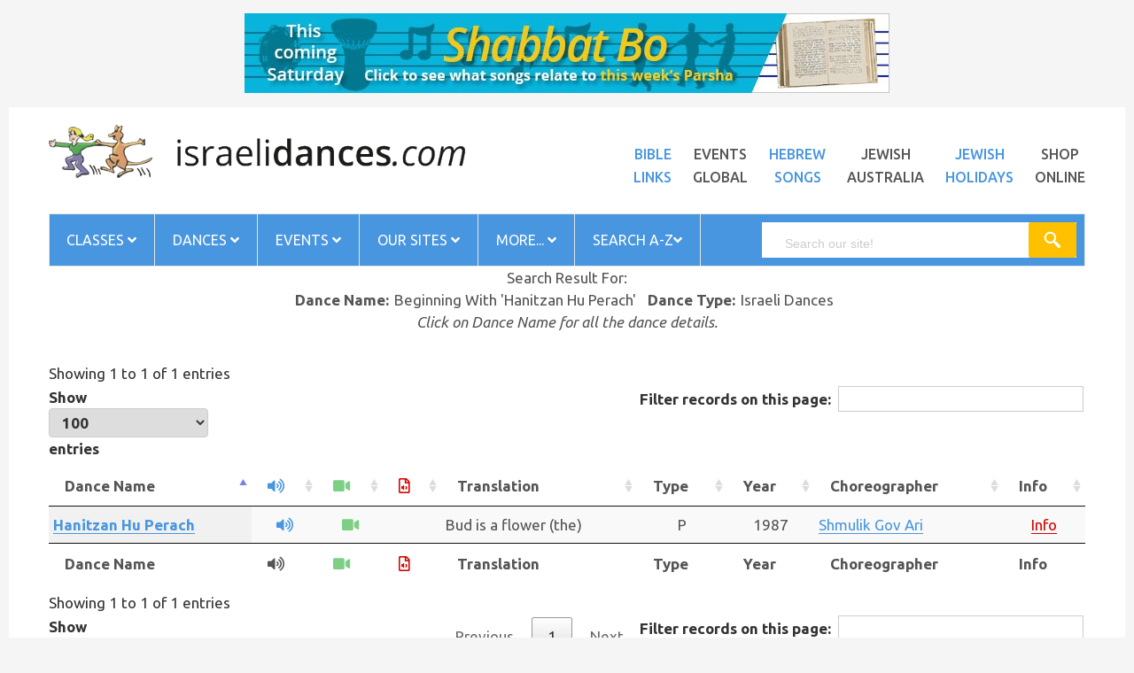

--- FILE ---
content_type: text/html
request_url: https://www.israelidances.com/search.asp?DanceName=Hanitzan+Hu+Perach&SearchDanceName=Beginning&DanceType=Israeli&FromYear=&ToYear=&S=A&PageNo=1&%20Search=Advanced+Search
body_size: 147178
content:
<!DOCTYPE HTML>
<html lang="en">
<head>
<meta http-equiv="Content-Type" content="text/html; charset=UTF-8" />
<meta name="viewport" content="width=device-width, initial-scale=1" />
<meta name="description" content="Search Israeli Dances from around the world.  The global resource for Israeli dancing." />
<meta name="robots" content="noodp,index,follow" />
<meta name='revisit-after' content='1 days' />
<title>Israeli Dances Search | Israeli Dances</title>
<link href="https://fonts.googleapis.com/css?family=Poppins:300,400,500,600,700" rel="stylesheet" />
<link href="https://fonts.googleapis.com/css?family=Ubuntu:400,400i,500,500i,700" rel="stylesheet" />
<link rel="stylesheet" href="https://pro.fontawesome.com/releases/v5.12.0/css/all.css" />
<link rel="stylesheet" type="text/css" href="https://www.israelidances.com/resources/css/libs/bootstrap.min.css" />
<link rel="stylesheet" type="text/css" href="https://www.israelidances.com/resources/css/libs/bootstrap-theme.min.css" />
<link rel="stylesheet" type="text/css" href="https://www.israelidances.com/resources/css/libs/jquery.fancybox.css" />
<link rel="stylesheet" type="text/css" href="https://www.israelidances.com/resources/css/libs/jquery-ui.min.css" />
<link rel="stylesheet" type="text/css" href="https://www.israelidances.com/resources/css/libs/owl.carousel.css" />
<link rel="stylesheet" type="text/css" href="https://www.israelidances.com/resources/css/libs/owl.transitions.css" />
<link rel="stylesheet" type="text/css" href="https://www.israelidances.com/resources/css/libs/owl.theme.css" />
<link rel="stylesheet" type="text/css" href="https://www.israelidances.com/resources/css/libs/slick.css" />
<link rel="stylesheet" type="text/css" href="https://www.israelidances.com/resources/css/libs/flipclock.css" />
<link rel="stylesheet" type="text/css" href="https://www.israelidances.com/resources/css/libs/animate.css" />
<link rel="stylesheet" type="text/css" href="https://www.israelidances.com/resources/css/libs/hover.css" />
<link rel="stylesheet" type="text/css" href="https://www.israelidances.com/resources/css/color.css?v=1" media="all" />
<link rel="stylesheet" type="text/css" href="https://www.israelidances.com/resources/css/theme.css?v=1" media="all" />
<link rel="stylesheet" type="text/css" href="https://www.israelidances.com/resources/css/responsive.css?v=1.1" media="all" />
<link rel="stylesheet" type="text/css" href="https://www.israelidances.com/resources/css/browser.css" media="all" />
<link rel="stylesheet" type="text/css" href="https://www.israelidances.com/resources/js/lightbox/src/css/ilightbox.css" media="all" />
<link rel="stylesheet" type="text/css" href="https://www.israelidances.com/resources/js/lightbox/src/light-skin/skin.css" media="all" />
<link rel="stylesheet" type="text/css" href="https://www.israelidances.com/resources/galereya-latest/css/jquery.galereya.css" />
<link rel="stylesheet" type="text/css" href="https://www.israelidances.com/resources/css/historical.css?v=1" media="all" />
<link rel="stylesheet" type="text/css" href="https://www.israelidances.com/resources/css/weblife_custom.css?v=1.7" media="all" />
<link rel="stylesheet" type="text/css" href="https://www.israelidances.com/resources/css/blue.css?v=1" media="all" />
<link rel="stylesheet" type="text/css" href="https://www.israelidances.com/resources/css/ja_custom.css?v=1.3" media="all" />
<link rel="stylesheet" type="text/css" href="https://www.israelidances.com/resources/css/id_custom.css?v=1.0" media="all" />
<!-- <link rel="stylesheet" type="text/css" href="https://www.israelidances.com/resources/css/rtl.css" media="all" /> -->
<!--[if IE]>
  <link rel="stylesheet" type="text/css" href="https://www.israelidances.com/resources/css/ie.css" />
<![endif]-->

<link rel="stylesheet" type="text/css" href="https://cdn.datatables.net/1.10.10/css/jquery.dataTables.min.css">
<link rel="stylesheet" type="text/css" href="https://cdn.datatables.net/responsive/2.0.0/css/responsive.dataTables.min.css">
<style>
  .header-nav.sticky {
    position: fixed;
    top: 0;
    left: 0;
    right: 0;
    z-index: 1000;
    background-color: #fff;
    box-shadow: 0 2px 8px rgba(0,0,0,0.15);
    animation: slideDown 0.3s ease;
}

@keyframes slideDown {
    from { transform: translateY(-100%); }
    to { transform: translateY(0); }
}

body.menu-sticky {
    padding-top: 60px; /* Prevents content jump */
}
</style>
</head>
<body class="boxed idsearch " style="background:#f5f5f5">

<div style="text-align: center; margin-bottom: -90px; margin-top: 15px;" class="banner_div">
  <iframe src="https://www.jewishaustralia.com/banner_id.asp?Page=idsearch" scrolling="no" frameborder="0" marginheight="0" marginwidth="0" vspace="0" hspace="0" name="banner" style="width: 100%; max-width: 792px; height: auto" ></iframe>
</div>

<div class="wrap">
<header id="header">

<div class="header-main">
<div class="container">
<div class="row">
<div class="col-md-5 col-sm-12 col-xs12"> <a href="https://www.israelidances.com/"><img src="https://www.israelidances.com/images/idbanner.png" style="width:100%;" alt="" /></a> </div>       
<div class="col-md-7 col-sm-12 col-xs-12 top_20">
<ul class="list-inline-block top-menu pull-right">
<li><a target="_blank" href="https://www.jewishaustralia.com/bible.asp" class="title14 black">Bible<br />Links</a></li>
<li><a target="_blank" href="https://www.jewishworldlife.com/events.asp" class="title14 black altblack">Events<br />Global</a></li>
<li><a target="_blank" href="https://www.hebrewsongs.com/" class="title14 black ">Hebrew<br />Songs</a></li>
<li><a target="_blank" href="https://www.jewishaustralia.com/" class="title14 black altblack ">Jewish<br />Australia</a></li>
<li><a target="_blank" href="https://www.jewishworldlife.com/" class="title14 black">Jewish<br />Holidays</a></li>
<li><a target="_blank" href="https://www.jewishaustralia.com/shop/" class="title14 black altblack">Shop<br />Online</a></li>
</ul>
</div>
</div>
</div>
</div>

<!-- End Header Main -->
<div class="header-nav">
<div class="container">
<div class="nav-search">
<div class="row">
<div class="col-md-12 col-sm-12 col-xs-12">
<nav class="main-nav main-nav1">
<ul class="list-none">
<li class="menu-item-has-children"><a href="javascript:void(0)">Classes <i class="fas fa-angle-down"></i></a>
<ul class="sub-menu">
<li><a href="https://www.israelidances.com/idaaus.asp">Classes Australia</a></li>
<li><a href="https://www.jewishaustralia.com/dance-sessions-world.asp">Classes by Country</a></li>
<li><a href="https://www.israelidances.com/worldclasses.asp">Classes WORLDWIDE</a></li>
<li><a href="https://www.israelidances.com/addyourdancesession.asp">Add Your Dance Session</a></li>
</ul>
</li>

<li class="menu-item-has-children"><a href="javascript:void(0)">Dances <i class="fas fa-angle-down"></i></a>
<ul class="sub-menu">
<li><a href="https://www.israelidances.com/favourite_dances.asp">'My Favorite Dances'</a></li>
<li><a href="https://www.israelidances.com/choreographers.asp">Choreographers</a></li>
<li><a href="https://www.israelidances.com/search.asp">Dance Search English</a></li>
<li><a href="https://www.israelidances.com/heb_search.asp">Dance Search Hebrew</a></li>
<li><a href="https://www.israelidances.com/search.asp?S=A&PageNo=1&ChineseName=Yes">Dance Search Chinese</a></li>
<li><a href="https://www.israelidances.com/search.asp?S=A&PageNo=1&ChineseName=Yes">&#25628;&#26597;&#20013;&#25991;&#21517;&#31281;&#30340;&#33310;&#36424;</a></li>
<li><a href="https://www.israelidances.com/teachers_dances.asp">Dances Taught Worldwide</a></li>
<li><a href="https://www.israelidances.com/nostalgiaproject.asp">Nostalgia Dances</a></li>
</ul>
</li>

<li class="menu-item-has-children"><a href="javascript:void(0)">Events <i class="fas fa-angle-down"></i></a>
<ul class="sub-menu">
<li><a href="https://www.israelidances.com/dancecamps.asp">Dance Camps worldwide</a></li>
<li><a href="https://www.jewishworldlife.com/danceevents.asp">Dance Events</a></li>
<li><a href="https://www.jewishworldlife.com/addyourevent.asp" target="_blank">ADD your Dance Event!</a></li>
</ul>
</li>
                                
<li class="menu-item-has-children"><a href="javascript:void(0)">Our Sites <i class="fas fa-angle-down"></i></a>
<ul class="sub-menu">
<li><a href="https://www.hebrewsongs.com/song-nirkodlashalom.htm" target="_blank">Dance for Peace</a> </li>
<li><a href="https://www.hebrewsongs.com/" target="_blank">Hebrew Songs</a> </li>
<li><a href="https://www.israelidances.com/jerusalem/jerusalem.html" target="_blank">Jerusalem of Gold</a> </li>
<li><a href="https://www.jewishaustralia.com/" target="_blank">Jewish Australia</a> </li>
<li><a href="https://www.jewishworldlife.com/" target="_blank">Jewish World Life</a> </li>
<li><a href="https://www.hebrewsongs.com/song-nirkodlashalom.htm" target="_blank">Nirkod Lashalom</a> </li>
<li><a href="https://www.hebrewsongs.com/YSO/" target="_blank">Yiddish Songs Online</a> </li>
</ul>
</li>

<li class="menu-item-has-children"><a href="javascript:void(0)">More... <i class="fas fa-angle-down"></i></a>
<ul class="sub-menu">
<li><a href="https://www.israelidances.com/creating-the-dance-contents.asp" target="_blank">Creating the Dance</a></li>
<li><a href="https://www.hebrewsongs.com/song-nirkodlashalom.htm" target="_blank">Dance for Peace</a></li>
<li><a href="https://www.israelidances.com/books-treasures.htm" target="_blank">Dance books - treasures</a></li>
<li><a href="https://www.israelidances.com/find-by-name.asp" target="_blank">Find people</a></li>
<li><a href="https://www.israelidances.com/Hora-originsofthedance.asp" target="_blank">'Hora' History</a></li>
<li><a href="https://www.israelidances.com/karmiel-dance-competition.asp" target="_blank">Karmiel Competition winners</a></li>
<li><a href="https://www.israelidances.com/linedances.htm" target="_blank">Line Dances</a></li>
<li><a href="https://www.israelidances.com/mayimmayim.asp" target="_blank">Mayim Mayim</a></li>
<li><a href="https://www.israelidances.com/horaagadati.asp">Hora Agadati</a> </li>
<li><a href="https://www.facebook.com/JewishWorldLife" target="_blank">Facebook</a> </li>
<li><a href="https://www.jewishaustralia.com/shop/" target="_blank">Our Shop</a> </li>
</ul>
</li>

<li class="menu-item-has-children"><a target="_blank" href="https://www.israelidances.com/search-israeli-dances.asp">Search A-Z<i class="fas fa-angle-down"></i></a>
<ul class="sub-menu">
<li><a href="https://www.israelidances.com/search-israeli-dances.asp" target="_blank">A-Z Search Israeli Dances</a> </li>                      
<li><a href="https://www.jewishaustralia.com/search.asp" target="_blank">A-Z Search all JWL sites</a> </li>
<li><a href="https://www.israelidances.com/dance-topics.asp" target="_blank">Dance Topics</a> </li>
<li><a href="https://www.jewishaustralia.com/guide.asp" target="_blank">Guide to our Sites</a> </li>
<li><a href="https://www.jewishaustralia.com/JewishFOODsearch.asp" target="_blank">Jewish Food Search</a> </li>
<li><a href="https://www.jewishaustralia.com/photos.asp" target="_blank">Photo Galleries</a> </li>
</ul>
</li>

</ul>
<a href="#" class="toggle-mobile-menu"><span></span></a>
</nav>
<!-- End Main nav -->
<div class="smart-search smart-search1"> <span class="title14 search-label">search</span>
<script>

	(function() {
    var cx = '008311073596339264616:acplqbvbfli';
    var gcse = document.createElement('script');
    gcse.type = 'text/javascript';
    gcse.async = true;
    gcse.src = 'https://cse.google.com/cse.js?cx='+ cx;
    var s = document.getElementsByTagName('script')[0];
    s.parentNode.insertBefore(gcse, s);
})();

window.onload = function(){
document.getElementById('gsc-i-id1').placeholder = 'Search our site!';
};


</script>

<gcse:search></gcse:search>
</div>
</div>
</div>
</div>
</div>
</div>
</header>
<!-- End Header -->
<section id="content">
<div class="container">
<div style="padding: 0px 0px" class="main_body_text">


<script type="text/javascript">
<!--
    function clearAll() {
        document.Search.DanceName.value = "";
        document.Search.SearchDanceName[0].checked = true;
        document.Search.Translation.value = "";
        document.Search.DanceType[0].checked = true;
        document.Search.Circle.checked = false;
        document.Search.Partners.checked = false;
        document.Search.Line.checked = false;
        document.Search.Kids.checked = false;
        document.Search.Mixers.checked = false;
        document.Search.HoraActive.checked = false;
        document.Search.HoraInactive.checked = false;
        document.Search.HoraNeverTaught.checked = false;
        document.Search.MacholActive.checked = false;
        document.Search.MacholInactive.checked = false;
        document.Search.MacholNeverTaught.checked = false;
        document.Search.NirkodaActive.checked = false;
        document.Search.NirkodaInactive.checked = false;
        document.Search.NirkodaNeverTaught.checked = false;
        document.Search.ZoozActive.checked = false;
        document.Search.ZoozInactive.checked = false;
        document.Search.ZoozNeverTaught.checked = false;        
        document.Search.KeffActive.checked = false;
        document.Search.KeffInactive.checked = false;
        document.Search.KeffNeverTaught.checked = false;        
        document.Search.Choreographer.selectedIndex = 0;
        document.Search.EthnicOrigin.selectedIndex = 0;
        document.Search.Singer.selectedIndex = 0;
        document.Search.Composer.selectedIndex = 0;
        document.Search.Lyricist.selectedIndex = 0;
        document.Search.VideoSourceAbb.selectedIndex = 0;        
        document.Search.CampSourceAbb.selectedIndex = 0;
        document.Search.HoraYear.selectedIndex = 0;
        document.Search.MacholYear.selectedIndex = 0;
        document.Search.NirkodaYear.selectedIndex = 0;
        document.Search.ZoozYear.selectedIndex = 0;
        document.Search.KeffYear.selectedIndex = 0;        
        document.Search.FromYear.selectedIndex = 0;
        document.Search.ToYear.selectedIndex = 0;
        document.Search.Comments.value = "";
        document.Search.ChineseName.checked = false;
    }

    function searchByChoreographer(Choreographer) {
        if (document.Search.S.value != "")
            clearAll();
        else
            document.Search.SearchThis.value = "";

        Choreographer = Choreographer.replace("_", "'");
        Choreographer = Choreographer.replace("_", "'");
        Choreographer = Choreographer.replace("_", "'");
        Choreographer = Choreographer.replace("_", "'");
        Choreographer = Choreographer.replace("_", "'");
        Choreographer = Choreographer.replace("_", "'");
        document.Search.ChoreographerName.value = Choreographer;
        document.Search.PageNo.value = 1;
        document.Search.submit();
    }

    // -->
</script>

<div class="row">
<div class="col-md-12">

      

        <table class="top_search_bit" style="margin:auto;" border="0">	    
        <tr><td style="text-align:center;">Search Result For:</td></tr>	    
	    </table>
	    <table class="top_search_bit" style="margin:auto;" border="0">	    
	    <tr class="break_table"><td style="text-align:right; white-space:nowrap;">Dance Name: </td><td style="text-align:left; white-space:nowrap;" class="redboldtext">Beginning With 'Hanitzan Hu Perach'</td></ tr>
<tr class="break_table"><td style="text-align:right; white-space:nowrap;">Dance Type: </td><td style="text-align:left; white-space:nowrap;" class="redboldtext">Israeli Dances</td></tr>

	    </table>
    

		<table cellpadding="4" cellspacing="0" border="0" style="width:100%; background-color:#ffffff; margin-bottom: 20px">
        <tr><td style="text-align:center;"><i>Click on Dance Name for all the dance details.</i></td></tr>
        </table>


      <div class="table-responsive">   <table id="example_search" class="display responsive nowrap " style="width:100%">
        <thead>
        <tr>
        <th class="max_250">Dance Name</th>
        <th><i class="fas fa-volume-up" style="color: #4896DF !important"></i></th>
        <th><i class="fas fa-video" style="color: #7dcf85 !important"></i></th>
        <th><i class="far fa-file-audio" style="color: #d40400"></i></th>
        <th class="max_200">Translation</th>
        
        <th>Type</th>
        <th>Year</th>
        <th>Choreographer</th>
        <th>Info</th>
        </tr>
        </thead>
        <tbody>

		
			<tr class="lightline">

			<td style="text-align:left; vertical-align:top;" class="normaltext max_250"><a class="search" href="dance_details.asp?DanceID=1470" target="_blank" title="Click to view dance details" style=""><b>Hanitzan Hu Perach</b></a></td>

            
				<td style="text-align:center; vertical-align:top;" class="normaltext"><a class="search" href="https://www.hebrewsongs.com/mp3/Hanitzan-Hu-Perach-P-Shmulik-Gov-Ari-1987-Haamranim-HS88.mp3" style="border-bottom: 0px" target="_blank"><i class="fas fa-volume-up"></i></a></td>
			
				<td style="text-align:center; vertical-align:top;" class="normaltext"><a class="search" href="https://drive.google.com/file/d/0B9dlwx7-YPU0QWpJX09MNW5FaFk/" target="_blank" style="border-bottom: 0px"><i class="fas fa-video" style="color: #7dcf85 !important"></i></a></td>
            
                <td class="normaltext">&nbsp;</td>
			                
            
			<td style="text-align:left; vertical-align:top;" class="normaltext max_200">Bud is a flower (the)</td>

            

			<td class="normaltext" style="text-align:center; vertical-align:top;">P</td>

			<td class="normaltext" style="text-align:center; vertical-align:top;">1987</td>
                            
            
			    <td class="normaltext" style="text-align:left; vertical-align:top;"><a class="search" href="JavaScript:searchByChoreographer('Shmulik Gov Ari')" title="Click to view all dances of this choreographer"><span style="">Shmulik Gov Ari</span></a></td>
			
			    <td class="normaltext" style="text-align:center; vertical-align:top;"><a class="search" href="https://www.israelidances.com/choreographer.asp?name=shmulikgovari" target="_blank" title="Click to view information about this choreographer." style="color:#d40400 !important; border-bottom: 1px solid #d40400">Info</a></td>
		    

            </tr>
            


        </tbody>
        <tfoot>
        <tr>
        <th class="max_250">Dance Name</th>
        <th><i class="fas fa-volume-up"></i></th>
        <th><i class="fas fa-video" style="color: #7dcf85 !important"></i></th>
        <th><i class="far fa-file-audio" style="color: #d40400"></i></th>
        <th class="max_200">Translation</th>
        
        <th>Type</th>
        <th>Year</th>
        <th>Choreographer</th>
        <th>Info</th>
        </tr>
        </tfoot>
		</table>
		<br />
	     

          
    <div class="shop-thelook" style="margin-left: 0px; margin-right: 0px; margin-bottom:10px;">
    <div class="banner-thumb">
    <img src="images/is_search_adv.jpg" style="border:none; vertical-align:middle;" alt=""  />
    </div>
 
    <div class="look-info">
    <h2 class="title30 font-bold" style="color:#4896DF !important">Welcome to the<br />
    <span style="font-weight: bold; ">Israeli Dances.com</span><br />Advanced Dance Search</h2>
    <h3 class="title18">Enter any name or part of a name to search.</h3>
    <ul class="list-inline-block" style="padding-top: 15px">
    <li style="color:#333">
    *Dance name<br />
    *Dance name translation<br />
    *Choreographer<br />
    *Singer<br />
    *Composer<br />
    *Lyricist<br />
    *and more</li>
    </ul>
    </div>


    </div>

    <br />
	<div class="well">
    <form name="Search" method="get" action="search.asp" style="margin:0;">


    <table class="adv_table">
    <tr>
    <td style="text-align:center;" class="normaltext">
    <h1>Advanced Search</h1>
    <h3>Search hints:</h3>
    <p><em>
    1. If you unsure about the correct spelling of a word, enter <b><span style="color:#d40400">part</span></b> of the word.<br />
    2. You can replace any single character with <span style="font-size:18px;">_</span>, any consecutive characters with <span style="font-size:18px;"><b>*</b></span>.
    </em></p>
    <hr />
    </td>
	</tr>
    </table>


    <div class="container">

    <div class="row">
    <div class="col-25">
    <label for="DanceName">Dance Name:</label>
    </div>
    <div class="col-75">
    <input type="text" name="DanceName" maxlength="50" value="Hanitzan Hu Perach" /><br />
	<input type="radio" name="SearchDanceName" value="Containing"  />&nbsp;Containing&nbsp;&nbsp;&nbsp;&nbsp;
	<input type="radio" name="SearchDanceName" value="Beginning" checked />&nbsp;Beginning With
    </div>
    </div>

    <div class="row">
    <div class="col-25">
    <label for="Translation">Translation:</label>
    </div>
    <div class="col-75">
    <input type="text" name="Translation" maxlength="50" value="" />    
    </div>
    </div>

    <div class="row">
    <div class="col-25">
    <label for="Comments">Comments:</label>
    </div>
    <div class="col-75">
    <input type="text" name="Comments" maxlength="50" value="" />    
    </div>
    </div>

    <div class="row">
    <div class="col-25">
    <label for="ChineseName">Chinese Dance Name:</label>
    </div>
    <div class="col-75">
    <input type="checkbox" name="ChineseName" value="Yes"  />
    </div>
    </div>

    <div class="row">
    <div class="col-25">
    <label for="DanceType">Dance Type:</label>
    </div>
    <div class="col-75">
    <input type="radio" name="DanceType" value="Israeli" checked="checked" />&nbsp;Israeli&nbsp;&nbsp;&nbsp;
	<input type="radio" name="DanceType" value="International"  />&nbsp;International&nbsp;&nbsp;&nbsp;
    <input type="radio" name="DanceType" value="All"  />&nbsp;All&nbsp;&nbsp;&nbsp;
    <br />
	<input type="checkbox" name="Circle" value="Yes"  />&nbsp;Circle&nbsp;&nbsp;
	<input type="checkbox" name="Partners" value="Yes"  />&nbsp;Partners&nbsp;&nbsp;
	<input type="checkbox" name="Line" value="Yes"  />&nbsp;Line&nbsp;&nbsp;
	<input type="checkbox" name="Kids" value="Yes"  />&nbsp;Kids&nbsp;&nbsp;
	<input type="checkbox" name="Mixers" value="Yes"  />&nbsp;Mixers&nbsp;
    </div>
    </div>

    <div class="row">
    <div class="col-25">
    <label for="FromYear">From Year Created:</label>
    </div>
    <div class="col-75">
    <select name="FromYear">
	<option value="">All Years</option>
    <option >1920</option><option >1921</option><option >1922</option><option >1923</option><option >1924</option><option >1925</option><option >1926</option><option >1927</option><option >1928</option><option >1929</option><option >1930</option><option >1931</option><option >1932</option><option >1933</option><option >1934</option><option >1935</option><option >1936</option><option >1937</option><option >1938</option><option >1939</option><option >1940</option><option >1941</option><option >1942</option><option >1943</option><option >1944</option><option >1945</option><option >1946</option><option >1947</option><option >1948</option><option >1949</option><option >1950</option><option >1951</option><option >1952</option><option >1953</option><option >1954</option><option >1955</option><option >1956</option><option >1957</option><option >1958</option><option >1959</option><option >1960</option><option >1961</option><option >1962</option><option >1963</option><option >1964</option><option >1965</option><option >1966</option><option >1967</option><option >1968</option><option >1969</option><option >1970</option><option >1971</option><option >1972</option><option >1973</option><option >1974</option><option >1975</option><option >1976</option><option >1977</option><option >1978</option><option >1979</option><option >1980</option><option >1981</option><option >1982</option><option >1983</option><option >1984</option><option >1985</option><option >1986</option><option >1987</option><option >1988</option><option >1989</option><option >1990</option><option >1991</option><option >1992</option><option >1993</option><option >1994</option><option >1995</option><option >1996</option><option >1997</option><option >1998</option><option >1999</option><option >2000</option><option >2001</option><option >2002</option><option >2003</option><option >2004</option><option >2005</option><option >2006</option><option >2007</option><option >2008</option><option >2009</option><option >2010</option><option >2011</option><option >2012</option><option >2013</option><option >2014</option><option >2015</option><option >2016</option><option >2017</option><option >2018</option><option >2019</option><option >2020</option><option >2021</option><option >2022</option><option >2023</option><option >2024</option><option >2025</option><option >2026</option>
	</select>
    </div>
    </div>

    <div class="row">
    <div class="col-25">
    <label for="ToYear">To Year Created:</label>
    </div>
    <div class="col-75">
    <select name="ToYear">
	<option value="">All Years</option>
    <option >2026</option><option >2025</option><option >2024</option><option >2023</option><option >2022</option><option >2021</option><option >2020</option><option >2019</option><option >2018</option><option >2017</option><option >2016</option><option >2015</option><option >2014</option><option >2013</option><option >2012</option><option >2011</option><option >2010</option><option >2009</option><option >2008</option><option >2007</option><option >2006</option><option >2005</option><option >2004</option><option >2003</option><option >2002</option><option >2001</option><option >2000</option><option >1999</option><option >1998</option><option >1997</option><option >1996</option><option >1995</option><option >1994</option><option >1993</option><option >1992</option><option >1991</option><option >1990</option><option >1989</option><option >1988</option><option >1987</option><option >1986</option><option >1985</option><option >1984</option><option >1983</option><option >1982</option><option >1981</option><option >1980</option><option >1979</option><option >1978</option><option >1977</option><option >1976</option><option >1975</option><option >1974</option><option >1973</option><option >1972</option><option >1971</option><option >1970</option><option >1969</option><option >1968</option><option >1967</option><option >1966</option><option >1965</option><option >1964</option><option >1963</option><option >1962</option><option >1961</option><option >1960</option><option >1959</option><option >1958</option><option >1957</option><option >1956</option><option >1955</option><option >1954</option><option >1953</option><option >1952</option><option >1951</option><option >1950</option><option >1949</option><option >1948</option><option >1947</option><option >1946</option><option >1945</option><option >1944</option><option >1943</option><option >1942</option><option >1941</option><option >1940</option><option >1939</option><option >1938</option><option >1937</option><option >1936</option><option >1935</option><option >1934</option><option >1933</option><option >1932</option><option >1931</option><option >1930</option><option >1929</option><option >1928</option><option >1927</option><option >1926</option><option >1925</option><option >1924</option><option >1923</option><option >1922</option><option >1921</option><option >1920</option>
	</select>
    </div>
    </div>

    <div class="row">
    <div class="col-25">
    <label for="Choreographer">Choreographer:</label>
    </div>
    <div class="col-75">
    <select name="Choreographer">
	<option value="">All Choreographers</option>
	<option >Aanat Kalsadi</option><option >Ada Dziewanowska</option><option >Adi Asulin</option><option >Adi Atiram</option><option >Adi Guterman</option><option >Adi Wainberg Lerch</option><option >Adi Wainberg Lerch + Oren Ashkenazi</option><option >Adi Weinberg Lerch + Sharon Elkaslassy</option><option >Aharon Rafaeli</option><option >Ahmet Luleci</option><option >Alain Sinai + Guilermo Ceitlin + Paty Knoplech</option><option >Alana Grunspan + Mitch Ginsburgh</option><option >Alberto Zirlinger</option><option >Alberto Zirlinger + Ariadna Faerstein</option><option >Alberto Zirlinger + Carina Saslavsky</option><option >Alberto Zirlinger + Dafne Zirlinger</option><option >Alberto Zirlinger + Federico Borenstein</option><option >Alberto Zirlinger + Tata F</option><option >Alina + Roni</option><option >Alisha Sela + David Dassa</option><option >Allon Idelman</option><option >Allon Idelman + Tamara Harpaz</option><option >Almar Fraulin Alford</option><option >Almog Ben Ami + Michael Barzelai</option><option >Alon Malka</option><option >Ame + Ian Arroyo</option><option >American (USA)</option><option >Ami + Maor Ben</option><option >Ami Ben Shushan</option><option >Ami Even Chaim</option><option >Ami Even Chaim + Denise Borghi</option><option >Amir Katz</option><option >Amir Sela</option><option >Amnon Amram</option><option >Amnon Amram + Beber Shushan</option><option >Amnon Chen</option><option >Amnon Eilat</option><option >Amnon Shauli</option><option >Amnon Shauli + Moshe Telem + Mussa Ashkenazi + Yehuda Emanuel</option><option >Amram Yedidya</option><option >Anais Parodi</option><option >Anat Aviv + Naftaly Chayat</option><option >Anat Matiash</option><option >Anat Swissa + Levy Bargil</option><option >Andre Schor</option><option >Andre Schor + Arthur Lerer</option><option >Andre Schor + Bar Mizrahi</option><option >Andre Schor + Cheli Livne</option><option >Andre Schor + Gabo Mirkin</option><option >Andre Schor + Levy Bargil</option><option >Andre Schor + Marina Helsman</option><option >Andre Schor + Saron Bacal</option><option >Andre Schor + Shlomo Maman</option><option >Andres Bieber + Gabo Mirkin</option><option >Andrias Bibar</option><option >Anke Baeten</option><option >Anne Milgram + Carina Saslavsky + Nurit Mendelson</option><option >Ariadna + Diego Faerstein</option><option >Ariadna Faerstein</option><option >Ariadna Faerstein + Karina Lambert</option><option >Ariane Butel</option><option >Ariane Butel + Frederic Lerouge</option><option >Arieh Vaks</option><option >Ariel + Nina Coral</option><option >Ariel Coral</option><option >Ariel Coral + Zako Ochayon</option><option >Ariela Grisario</option><option >Ariela Grisario + Michael Barzelai</option><option >Ariella Donnelly + Debora Rubin David</option><option >Arthur Hammer</option><option >Arthur Lerer</option><option >Aryeh Fros</option><option >Asher Ellazam</option><option >Asher Golan</option><option >Asher Oshri</option><option >Asya Tibi</option><option >Attar Chaiyt</option><option >Avi + Nona Malki</option><option >Avi + Yossi Perez</option><option >Avi Algazi</option><option >Avi Amsalam</option><option >Avi Amsalam + Shalom Amar</option><option >Avi Ben Avraham</option><option >Avi Eliram</option><option >Avi Levi + Dudu Barzilay + Rafi Ziv + Sagi Azran + Sharon Elkaslassy + Victor Gabay + Yaron Ben Simhon</option><option >Avi Levy</option><option >Avi Levy + Avi Perez</option><option >Avi Levy + Chaim Vaknin</option><option >Avi Levy + Dudu Barzilay</option><option >Avi Levy + Dudu Barzilay + Yaron Malihi</option><option >Avi Levy + Eran Bitton</option><option >Avi Levy + Gadi Bitton</option><option >Avi Levy + Rafi Ziv</option><option >Avi Levy + Yaron Ben Simhon</option><option >Avi Mosaiyev</option><option >Avi Palvari</option><option >Avi Perez</option><option >Avi Perez + Eyal Eliyahu + Israel Yakovee + Nir Dor + Victor Gabbay</option><option >Avi Perez + Victor Gabbay</option><option >Avi Tzuriano</option><option >Aviv Ben Ishay</option><option >Aviva Hadar</option><option >Avivit Ben Moshe</option><option >Avner Daniel</option><option >Avner Naim</option><option >Avner Naim + Israel Shiker</option><option >Avner Naim + Yoram Sasson</option><option >Avraham Kadosh</option><option >Ayala Bumstein</option><option >Ayalah Goren</option><option >Ayelet + Dror Bukai</option><option >Ayelet + Levy Bargil</option><option >Ayelet Bar Gil</option><option >Ayelet Bukai</option><option >Ayelet Israeli</option><option >B Leclair Weisz + Raphael Elfassy</option><option >Balazs Breuer</option><option >Balazs Breuer + Gabo Mirkin</option><option >Balazs Breuer + Melu Wesler</option><option >Bar Mizrachi</option><option >Bar Mizrachi + Gadi Bitton</option><option >Bar Mizrachi + Michael Barzilai</option><option >Bar Mizrachi + Roi Freeman</option><option >Barry Avidan</option><option >Baruch + Shely Johansen</option><option >Baruch Agadati</option><option >Baruch Cohen</option><option >Bat El Ovadia</option><option >Batia Kronenberg</option><option >Batia Kronenberg + Itsik Lazevnic</option><option >Batya Perez</option><option >Beber + Yuhudit Shushan</option><option >Beber Shushan</option><option >Beber Shushan + Chayim Guetta</option><option >Beber Shushan + Mishael Barzilay + Shimon Assor</option><option >Beber Shushan + Yaniv Zairi</option><option >Becca Rausch</option><option >Belinda Arber</option><option >Ben Azar</option><option >Ben Kuti</option><option >Benny Assouline</option><option >Benny Levy</option><option >Bentzi Tiram</option><option >Bentzi Tiram + Shalom Amar</option><option >Berain Rachler</option><option >Berman + Faerstein</option><option >Bianca De Jong</option><option >Boaz Cohen</option><option >Boaz Cohen + Eli Segal</option><option >Boaz Gadasi</option><option >Bob Miriam Roter</option><option >Bonny Piha</option><option >Bonny Piha + Yoram Sasson</option><option >Bracha Dudai</option><option >Brigit Young + Victor Gabbay</option><option >Brion Reichler</option><option >Bruna Steinberg + Marina Halsman Serwaczak</option><option >C Padovani</option><option >Carina Saslavsky</option><option >Carina Saslavsky + Daniela Welch</option><option >Carina Saslavsky + Karina Lambert</option><option >Carina Saslavsky + Renato Huarte</option><option >Carmela Shlomo + Sefi Barlev</option><option >Carmit Ben Chaim</option><option >Carmit Ben Chaim + Sandra Denenberg</option><option >Carmit De Kalo</option><option >Carolina Mosseri + Daniela Mederdrut Milinov + Sharon Bacal</option><option >Celia Greenglass</option><option >Chagi Frank + Roi Fridman</option><option >Chagi Frank + Yair Bino</option><option >Chagit Fuchs</option><option >Chagit Podemski</option><option >Chagit Podemski + Hadari Jibli</option><option >Chaim Charaf</option><option >Chaim Livneh</option><option >Chaim Ochayon</option><option >Chaim Ochayon + Shirli Omer</option><option >Chaim Shiryon</option><option >Chaim Tzinovich</option><option >Chaim Tzubari</option><option >Chaim Vaaknin + Gary Rom</option><option >Chaim Vaknin</option><option >Chaim Zemach</option><option >Chana Grafi + Silvy Fisher</option><option >Chana Levy</option><option >Chana Nitzan</option><option >Chana Nitzan + Levy Bargil</option><option >Chana Shuvaly</option><option >Chana Shuvaly + Con Evripidou</option><option >Chana Shuvaly + Sharon Elkaslassy</option><option >Chanan Cohen</option><option >Chanan Dadon</option><option >Channa Elchadaf + Gadi Bitton</option><option >Channa Geraphi</option><option >Chavatzelet Luski</option><option >Chayim Shiryon + Gadi Bitton</option><option >Cheli Livne</option><option >Cheli Livne + Gila Solomon Levi</option><option >Cheli Livne + Levi Bargil</option><option >Cheli Livne + Shlomo Maman</option><option >Cheli Livne + Shuli Rada</option><option >Cheli Livne + Tamir Shalev</option><option >Cheli Livne + Yaron Carmel</option><option >Chen Argaz + Rotem Asimini</option><option >Chen Barzel</option><option >Chen Blum</option><option >Chen Blum + Nurit Melamed</option><option >Chen Shporen</option><option >Chen Shporen + D Alfassy + Eli Segal + Oren Ashkenazi</option><option >Chen Shporen + Ilai Szpiezak</option><option >Chen Shporen + Levy Bargil</option><option >Chen Shporen + Michael Barzelai</option><option >Chen Shporen + Michael Barzelai + Ohad Atia</option><option >Chen Shporen + Mona Goldstein</option><option >Chen Shporen + Ohad Atia</option><option >Chen Shporen + Shari Moreno</option><option >Chen Yechezkeli</option><option >Chilik + Moshe Jano</option><option >Chilik Carmeli</option><option >Chilik Jano</option><option >Claudia Hemsi Leventhal</option><option >Claudia Hemsi Leventhal + Oren Ashkenazi</option><option >Clear Mind Inc</option><option >Con Evripidou</option><option >Connie L Katz</option><option >Corinne Chochem</option><option >Crazy Chris</option><option >Cynthia Vinokur</option><option >Dado Kraus</option><option >Dafna Green</option><option >Dafna Kozachkov</option><option >Dafne + Rina + Ilana</option><option >Dalia Maktobi + Maor Ben Ami</option><option >Dalia Maktubi</option><option >Dalia Maktubi + Ronit Vegringold</option><option >Dalia Maktubi + Shlomi Ochayon</option><option >Dan + Marieke Assouline</option><option >Dan Assouline</option><option >Dan Eini</option><option >Dana Danino + Dana Monet</option><option >Dana Guterman</option><option >Dana Monet</option><option >Dana Monet + Hadari Jibli</option><option >Dani Dassa</option><option >Dani Lansky</option><option >Daniel Valensy</option><option >Daniela Welch</option><option >Daniela Welch + Orly Star</option><option >Daniela Welch + Shari Moreno</option><option >Daniela Welch + Sharon Elkaslassy</option><option >Daniella + Gabo + Orly + Pepe + Shari</option><option >Danielle Shkop</option><option >Danny Hayman</option><option >Danny Uziel</option><option >Dany Benshalom</option><option >David Alfassy</option><option >David Ben David</option><option >David Ben Naim</option><option >David Ben Naim + Israel Shiker</option><option >David Dassa</option><option >David Dassa + Karina Lambert</option><option >David HaReuveni</option><option >David Paletz</option><option >David Sabag</option><option >David Shimon</option><option >David Swissa</option><option >David Yahel</option><option >David Zakay</option><option >Debbi Agazada</option><option >Debbie Fridman + Naftaly Kadosh</option><option >Debi Azgada + Eli Segal</option><option >Debi Mazuz</option><option >Dede Luski</option><option >Dede Luski + Meir Shem Tov</option><option >Dede Luski + Ohad Atia</option><option >Dede Luski + Ron Nistal</option><option >Dede Luski + Yael Anijar</option><option >Dede Luski + Yaron Medan</option><option >Denise Pripas Schinazi</option><option >Dganit Rom</option><option >Didi Dosh</option><option >Dina Levi</option><option >Dina Zaitman + Yoram Bargil</option><option >DJ Niedober</option><option >Doc Winnie Alombau</option><option >Dorit Meshi</option><option >Dorit Mizrahi</option><option >Dorit Mor</option><option >Doron Cohen</option><option >Doron Cohen + Lior Cohen</option><option >Doron Valenci + Sagi Azran</option><option >Dov Orbach</option><option >Dror Davidi</option><option >Dror Davidi + Eran Bitton</option><option >Dror Davidi + Gadi Bitton</option><option >Dubi Tal</option><option >Dudi Amir</option><option >Dudu Barzilay</option><option >Dudu Barzilay + Edo Israeli</option><option >Dudu Barzilay + Eyal Eliyahu</option><option >Dudu Barzilay + Itzik Ben Dahan</option><option >Dudu Barzilay + Moti Menahem</option><option >Dudu Barzilay + Naom Ben Lulu</option><option >Dudu Barzilay + Sharon Elkaslassy</option><option >Dudu Barzilay + Smadar Assor</option><option >Dudu Barzilay + Tamir Shalev</option><option >Dudu Barzilay + Yankale Ziv</option><option >Dudu Barzilay + Yaron Ben Simhon</option><option >Dudu Barzilay + Yaron Malihi</option><option >Dudu Chayiut + Gal Gavriel</option><option >Dudu Edery</option><option >Dudu Sapir</option><option >Dudu Shitrit</option><option >Dvora Lapson</option><option >Eddy Sasson</option><option >Eden Cohen Seri</option><option >Eden Gilad Tzaidi-Nourit Grinfeld</option><option >Edna Weiss + Levy Bargil</option><option >Edo + Rebeca Israeli</option><option >Edo Israeli</option><option >Edwin Daniel</option><option >Edy Greenblat</option><option >Effi Barak</option><option >Effi Barak + Levi Bargil</option><option >Effi Tirosh</option><option >Efraim Weinberg</option><option >Efrat Vardi</option><option >Eileen Weinstock + Moshe Eskayo</option><option >Einat Cohen</option><option >Einat Cohen + Levi Bargil</option><option >Eitan Aloush</option><option >Eitan Aloush + Naftaly Kadosh</option><option >Eitan Avisar</option><option >Eitan Krol</option><option >Ela Asor</option><option >Elad Perel</option><option >Elad Perl + Tamir David</option><option >Elad Shtamer</option><option >Elad Shtamer + Gabo Mirkin</option><option >Elad Shtamer + Ohad Atia</option><option >Elad Shtamer + Oren Ashkenazi</option><option >Elad Shtamer + Rafi Ziv + Victor Gabbay</option><option >Elchanan Goldshtein</option><option >Eli Lapid</option><option >Eli Noy</option><option >Eli Rachamim</option><option >Eli Ronen</option><option >Eli Ronen + Eli Segal</option><option >Eli Ronen + Ira Weisburd</option><option >Eli Ronen + Israel Shiker</option><option >Eli Segal</option><option >Eli Segal + Dorit Mor</option><option >Eli Segal + Eran Bitton</option><option >Eli Segal + Eyal Ozeri</option><option >Eli Segal + Gadi Bitton</option><option >Eli Segal + Hadar Galnor</option><option >Eli Segal + Ilai Szpiezak</option><option >Eli Segal + Lena Ashkenazi + Oren Ashkenazi</option><option >Eli Segal + Levy Bargil</option><option >Eli Segal + Meir Shem Tov</option><option >Eli Segal + Oren Ashkenazi</option><option >Eli Segal + Sefi Aviv</option><option >Eli Segal + Tamir Scherzer</option><option >Eli Segal + Tamir Shalev</option><option >Eli Segal + Yoram Sasson</option><option >Eli Segal + Yossi Miara</option><option >Eli Segal + Yuval Tabashi</option><option >Elian Cesarkas</option><option >Eliana Wachs Cashman</option><option >Eliezer Ben Lulu</option><option >Elisa Nigri + Michele Pikman</option><option >Eliyahu Gamliel</option><option >Elli Falach</option><option >Ellis Feldman</option><option >Elron Reuveni</option><option >Else Dublon</option><option >Emanuel Miranda</option><option >Emil Turjemar</option><option >Enat Shtigman + Levy Bargil</option><option >Ephy Kashri</option><option >Eran Biton + Tamir David</option><option >Eran Bitton</option><option >Eran Bitton + Gadi Bitton</option><option >Eran Blarchman + Hila Madar</option><option >Eran Cheruti</option><option >Erez + Lilach Afjin</option><option >Erez Tubul</option><option >Erez Tubul + Ira Weisburd</option><option >Erica Goldman</option><option >Etga + Hila</option><option >Eti Sade</option><option >Eti Sade + Moti Danino</option><option >Etti Kadmi + Raaya Spivak</option><option >Eyal Bar Kayma</option><option >Eyal Bar Kayma + Gadi Bitton</option><option >Eyal Bar Kayma + Israel Shiker</option><option >Eyal Eliyahu</option><option >Eyal Eliyahu + Israel Yakove</option><option >Eyal Krebelnik</option><option >Eyal Malach</option><option >Eyal Ozeri</option><option >Eyal Ozeri + Nurit Melamed</option><option >Eyal Ozeri + Rafi Ziv</option><option >Farida Gutvich</option><option >Federico Brunstein</option><option >Federico Brunstein + Micah Cowan + Tamar Epstein</option><option >Federico Brunstein + Tamar Epstein</option><option >Fenomenos do semba</option><option >Florence Freehof</option><option >Folk</option><option >Fran Amkraut</option><option >Fran Amkraut + Tamir Scherzer</option><option >Fred Berk</option><option >Frederic + Noriane Lerouge</option><option >Frederic Lerouge</option><option >Fredi Cohen</option><option >Gabi Ben Baruch</option><option >Gabi Gabay</option><option >Gabi Swissa</option><option >Gabi Tiram</option><option >Gabo Mirkin</option><option >Gabo Mirkin + Melu Wesler</option><option >Gadi Bitton</option><option >Gadi Bitton + Galia Buaron</option><option >Gadi Bitton + Ilai Szpiezak</option><option >Gadi Bitton + Ilan Benedict</option><option >Gadi Bitton + Ira Weisburd</option><option >Gadi Bitton + Itzik Saada</option><option >Gadi Bitton + Kobi Michaeli</option><option >Gadi Bitton + Levy Bargil</option><option >Gadi Bitton + Liran Zecharya Amir</option><option >Gadi Bitton + Maayan Manor</option><option >Gadi Bitton + Michael Barzelai</option><option >Gadi Bitton + Moshe Tawily</option><option >Gadi Bitton + Naftaly Kadosh</option><option >Gadi Bitton + Nurit Melamed</option><option >Gadi Bitton + Ohad Atia</option><option >Gadi Bitton + Pnina Klein</option><option >Gadi Bitton + Revital Golan</option><option >Gadi Bitton + Roi Fridman</option><option >Gadi Bitton + Ronit Weinreich</option><option >Gadi Bitton + Sagi Azran</option><option >Gadi Bitton + Shani Asor</option><option >Gadi Bitton + Sharon Elkaslassy</option><option >Gadi Bitton + Shlomi Ochayon</option><option >Gadi Bitton + Tamar Shabtai</option><option >Gadi Bitton + Tamir Scherzer</option><option >Gadi Bitton + Vardit Chadad</option><option >Gadi Bitton + Victor Gabbay</option><option >Gadi Bitton + Yaron Ben Simhon</option><option >Gadi Bitton + Yaron Carmel</option><option >Gahl Shem Tov</option><option >Gai Bustan</option><option >Galia Buaron</option><option >Galit + Michal</option><option >Galit Shem Tov</option><option >Gavriel Avivi</option><option >Gayle Brandon</option><option >Gert Jan Van Ammerkate</option><option >Gertrud Kraus</option><option >Gideon Dan</option><option >Gidi Eiko</option><option >Gidy Gilda + Nourit Grinfeld</option><option >Gil + Mishel Cohen</option><option >Gil Ofer</option><option >Gil Shimon</option><option >Gila Paz</option><option >Gila Paz + Tuvia Tishler</option><option >Gila Solomon Levi</option><option >Gilad Sher</option><option >Gilad Tzaidi Eden + Nourit Grinfeld</option><option >Giora Kadmon</option><option >Goel Kamri</option><option >Gur Rozen</option><option >Gurit Kadman</option><option >Guy Haskell</option><option >Hadari Jibli</option><option >Hadari Jibli + Shani Asor</option><option >Hadassah Badoch</option><option >Hagai Ramati</option><option >Hapoel Yerushalayim</option><option >Harel Key + Yoram Sasson</option><option >Hayley Miller</option><option >Hertzel + Rotem Shmueli</option><option >Hertzel Shmueli</option><option >Hertzel Swissa</option><option >Hila Emanuel</option><option >Hila Menachem + Tamir Scherzer</option><option >Hila Mukdasi</option><option >Hila Tavor + Ofer Elfasi</option><option >Idan Achvan</option><option >Idan Dadon</option><option >Idit Shemesh</option><option >Ilai Szpiezak</option><option >Ilai Szpiezak + Michael Barzelai</option><option >Ilai Szpiezak + Ohad Atia</option><option >Ilai Szpiezak + Oren Ashkenazi</option><option >Ilai Szpiezak + Oren Bachar</option><option >Ilai Szpiezak + Orly Star</option><option >Ilai Szpiezak + Sharon Elkaslassy</option><option >Ilai Szpiezak + Sophie Sumner</option><option >Ilai Szpiezak + Yuval Tabashi</option><option >Ilan Benedict</option><option >Ilan Cohen</option><option >Ilan Cohen + Inbar Barzilay</option><option >Ilan Mor + Shira Viener</option><option >Ilan Swisa</option><option >Ilan Swissa + Nurit Melamed</option><option >Ilan Tzadok</option><option >Ilana + Reuven Avraham</option><option >Ilanit Ben Meir</option><option >Ilanit Ben Meir + Nir Agam</option><option >Inbal Milshtein + Ofer Elfasi</option><option >Ira Weisburd</option><option >Ira Weisburd + Moti Kotzir</option><option >Ira Weisburd + Raymond Sarlemijn</option><option >Ira Weisburd + Roy Verdonk</option><option >Ira Weisburd + Yoav Ashriel</option><option >Iris Vachnoon Cohen</option><option >Irit + Yoram Sasson</option><option >Irit Malka</option><option >Irit Sasson</option><option >Isaac Asher + Mariah Murray</option><option >Israel Churches</option><option >Israel Shabtai</option><option >Israel Shiker</option><option >Israel Shiker + Nir Dor</option><option >Israel Shiker + Victor Gabbay</option><option >Israel Yakovee</option><option >Israel Yakovee + Marco Ben Shimon</option><option >Israel Yakovee + Moti Menachem</option><option >Israel Yakovee + Rehavia Yakovee</option><option >Itzchak Atira</option><option >Itzik Appleboim</option><option >Itzik Asiag</option><option >Itzik Azran</option><option >Itzik Ben Ami</option><option >Itzik Ben Dahan</option><option >Itzik Ben Dahan + Yaron Elfasy</option><option >Itzik Biton</option><option >Itzik Chazut</option><option >Itzik Cohen</option><option >Itzik Cohen + Shir Tzentner</option><option >Itzik Kazmirski</option><option >Itzik Lasri + Lora Sali</option><option >Itzik Lazevnic</option><option >Itzik Saada</option><option >Jack Ochayon</option><option >Jaime Charaf + Carolina Mosseri</option><option >Jeff Subeck</option><option >Jennie Berger</option><option >Jeremy Abrams</option><option >Jeremy Abrams + Shir Sternberg</option><option >Jerry</option><option >Jessica Leintner + Levy Bargil</option><option >Jim Ferrazzaro</option><option >Jojanneke Van Hemert</option><option >Jonathan Cher</option><option >Jonny Mattia</option><option >Josee Vincelette</option><option >Joshua Fields</option><option >Joyce Herzfeld</option><option >Kaptson Clamentine</option><option >Karina Lambert</option><option >Karlien Vanderperre</option><option >Karmela Shlomo</option><option >Kenneth Spear</option><option >Kobi Michaeli</option><option >Kobi Michaeli + Yaron Ben Simhon</option><option >Kurdish</option><option >La Mona Myriam Ekhauzer</option><option >La Mona Myriam Ekhauzer + Sara Calzetti</option><option >Lanie Berger</option><option >Leah Bergstein</option><option >Leah Pinkas</option><option >Lena + Oren Ashkenazi</option><option >Lena Ashkenazi</option><option >Lena Ashkenazi + Michal Harari</option><option >Lena Minkin</option><option >Leslie Asaraf + Yosi Cohen</option><option >Levi Bar Gil + Tamir Scherzer</option><option >Levy Bargil</option><option >Levy Bargil + Liron Ozana</option><option >Levy Bargil + Meir Shem Tov</option><option >Levy Bargil + Ohad Atia</option><option >Liat Mendelsberg</option><option >Liat Weinstock</option><option >Lilian Hampel + Sue Appel</option><option >Lillian Shapiro</option><option >Lior Cohen</option><option >Lior David</option><option >Lior Tavori</option><option >Liora Netanel</option><option >Liora Nishly</option><option >Liora Rabes</option><option >Liran Michaeli</option><option >Liran Zecharya Amir</option><option >Lital Gilboa Luski</option><option >Lital Koifman</option><option >Louis Betty Burdmann</option><option >Luana Halpern + Victoria Halsman Serwaczak</option><option >Luskin</option><option >M Tibi + Shauli Yasdi</option><option >Mali + Moshe Lipson</option><option >Malka Abella + Teme Kernerman</option><option >Maning + Nina Smith</option><option >Maor + Victor Gabbay</option><option >Maor Gabay</option><option >Marco Ben Shimon</option><option >Marco Ben Shimon + Nourit Grinfeld</option><option >Marco Gadez</option><option >Marcos Abulafia</option><option >Marcos Abulafia + Oren Ashkenazi</option><option >Marek Kociolek</option><option >Margalit Oved</option><option >Marie + Odile Sutter</option><option >Mario Siegel + Sigal Neswardishi</option><option >Marj Burt Glaiser</option><option >Marsha Erlich</option><option >Mati Avraham</option><option >Mati Avraham + Shuli Grinvelet</option><option >Matthew Gurevitch</option><option >Matti Goldschmidt</option><option >Maurice Amar</option><option >Maurice Peretz + Yair Harel</option><option >Maurice Perez</option><option >Maytal + Yardena Leib</option><option >Mazal Tomer</option><option >Meir Amsalam</option><option >Meir Ovadya</option><option >Meir Shem Tov</option><option >Meir Shem Tov + Oren Bachar</option><option >Meir Shem Tov + Oren Shmuel</option><option >Meir Shem Tov + Yaron Malihi</option><option >Meir Shem Tov + Yehuda Helman</option><option >Meir Sherman</option><option >Meliss Jakubovic Bachar</option><option >Melu Laniardo</option><option >Melu Wesler + Oren Ashkenazi</option><option >Memo Treistman</option><option >Menahem Menachem</option><option >Menashe Perez</option><option >Meyia Meron</option><option >Michael Barzelai</option><option >Michael Barzelai + Ohad Atia</option><option >Michael Barzelai + Sharon Elkaslassy</option><option >Michael Barzelai + Yuval Tabashi</option><option >Michal Nadler</option><option >Michal Pellach</option><option >Michal Shami</option><option >Micky Huber</option><option >Mihai David</option><option >Mike Varon</option><option >Mike Yuli</option><option >Mimi Cogan</option><option >Miri Akuni</option><option >Miri Biton</option><option >Miriam Chankin</option><option >Mishael Barzilay</option><option >Mishael Barzilay + Mussa Ashkenazi + Yankale Levy + Yehuda Emanuel</option><option >Mishael Barzilay + Yehuda Emanuel</option><option >Mitch Ginsburgh</option><option >Mitch Ginsburgh + Tamir Shalev</option><option >Mona Goldstein</option><option >Mona Goldstein Atkinson + Moshany Shemesh</option><option >Moshany Shemesh</option><option >Moshe + Shira Sivan</option><option >Moshe Avisar</option><option >Moshe Cafri</option><option >Moshe Cohen</option><option >Moshe Eskayo</option><option >Moshe Kugman</option><option >Moshe Lichtenstein</option><option >Moshe Peer</option><option >Moshe Presser</option><option >Moshe Shem Tov</option><option >Moshe Shem Tov + Tamar Epstein</option><option >Moshe Tawily</option><option >Moshe tawily + Shlomo Maman</option><option >Moshe Telem</option><option >Moshe Telem + Moti Elfasy + Seadia Amishai</option><option >Moshe Telem + Raanan Mor</option><option >Moshe Telem + Yael Yakovee</option><option >Moshik Sardinas</option><option >Moshiko Halevy</option><option >Moti + Rachel Elfssy</option><option >Moti Ben Yaakov</option><option >Moti Danino</option><option >Moti Elfasy</option><option >Moti Elkis</option><option >Moti Kotsir</option><option >Moti Marzuk</option><option >Moti Menachem</option><option >Motti Gavriel</option><option >Mussa Ashkenazi</option><option >Nadav Natan</option><option >Naftaly Chayat</option><option >Naftaly Kadosh</option><option >Nati</option><option >Netanel Shimoni</option><option >Netta Porat</option><option >Nili El Gazar</option><option >Nili Etzioni</option><option >Nina Basan</option><option >Nina Girvetz</option><option >Nina Orad</option><option >Nir Agam</option><option >Nir Dan</option><option >Nir David</option><option >Nir Dor</option><option >Nir Harris</option><option >Nira Siman Tov</option><option >Nisan Bashari</option><option >Nissim Ben Ami</option><option >Nissim Ben Naim</option><option >Nitza Raz</option><option >Niv Joseph</option><option >Noa Bar Or</option><option >Noa Rimon</option><option >Noa Roisman + Yehuda Lorlin</option><option >Noah Bar Or + Ronit Gringold</option><option >Noah Moore Amsalem</option><option >Noam Amsalem</option><option >Noam Ben Lulu</option><option >Noam Ben Lulu + Tamir Scherzer</option><option >Noam Chaver</option><option >Nona Malki</option><option >Noni Gordon</option><option >Nourit Grinfeld</option><option >Noya Gabay</option><option >Nurit Grinfeld + Nurit Melamed</option><option >Nurit Melamed</option><option >Nurit Melamed + Oren Ashkenazi</option><option >Nurit Melamed + Sharon Elkaslassy</option><option >Nurit Melamed + Shlomi Mordechai</option><option >Oded Vinograd</option><option >Ofek Shubinski</option><option >Ofer Alfasi + Oren Ashkenazi</option><option >Ofer Elfasi</option><option >Ofer Tzofi</option><option >Ofer Yehoshua</option><option >Ofra Shamsi</option><option >Ohad Atia</option><option >Ohad Atia + Andrias Bibar</option><option >Ohad Atia + Oren Ashkenazi</option><option >Ohad Atia + Thai Avnaim</option><option >Omer Cohen</option><option >Omri Mugzach</option><option >Ondrey+Milan+Boaz+Sagi+Matti</option><option >Or Balilti</option><option >Ora Delbery</option><option >Oren + Oryana Ashkenazi</option><option >Oren Ashkenazi</option><option >Oren Ashkenazi + Shira Waitzman</option><option >Oren Ashkenazi + Shlomi Mordechai</option><option >Oren Ashkenazi + Tamir David</option><option >Oren Ashkenazi + Victor Gabbay</option><option >Oren Bachar</option><option >Oren Halaly</option><option >Oren Rauma</option><option >Oren Shmuel</option><option >Oren Shmuel + Shlomit Kimri</option><option >Orly Goldshtein</option><option >Orly Shemesh</option><option >Orly Shemesh + Shlomo Avraham</option><option >Orly Star</option><option >Orly Star + Lee</option><option >Orly Star + Yaron Ben Simhon</option><option >Orpaz Porges</option><option >Oshrat Lupo</option><option >Osnat Sandrosi + Yuval Tabashi</option><option >Osnat Sandrusi</option><option >Osnat Sandrusi + Yafit Hazan</option><option >Osnat Tanji</option><option >Osvaldo Gordin</option><option >Paja Milic</option><option >Palma De Mayorka</option><option >Pazit Lahav</option><option >Pedro Lee</option><option >Pepe Bucay</option><option >Perach Yeari</option><option >Peretz Ratson</option><option >Peri Shachaf</option><option >Peter Leipnik</option><option >Pierre Hassoun</option><option >Pnina Dickman</option><option >Pnina Klein</option><option >Raanan Mor</option><option >Rachel Edri Cohen</option><option >Rachel Waizman</option><option >Rafi Halfet</option><option >Rafi Subara</option><option >Rafi Subara + Victor Gabay</option><option >Rafi Ziv</option><option >Rafi Ziv + Yoram Sasson</option><option >Raful Malka</option><option >Rali Ben Goren</option><option >Rami Avraham</option><option >Ran Hirsh</option><option >Randy + Roni Barenholtz</option><option >Ravit Reichbach</option><option >Raya Spivak</option><option >Renata Schilis</option><option >Reuma Nachum Abas</option><option >Reuven Gendelman</option><option >Reuven Partock</option><option >Revital Golan</option><option >Ric Silver</option><option >Rina Rinkewich</option><option >Rinat Rozen + Roi Fridman</option><option >Rivka Atzmony + Teme Kernerman</option><option >Rivka Sturman</option><option >Roberto Bagnoli</option><option >Roberto Haddon</option><option >Robin Starr</option><option >Roee Ruttenberg</option><option >Roi Daiyan</option><option >Roi Fridman</option><option >Ron His Merylin</option><option >Ron Nistal</option><option >Roni Siman Tov</option><option >Ronit + Shachar Fux</option><option >Ronit Eizenman + Sifie Azen + Teme Kernerman</option><option >Ronit Eizenman + Teme Kernerman</option><option >Ronit Welts Fish</option><option >Roselien Buys</option><option >Roshel Berman + Jonathan Cher</option><option >Rotem Shmueli</option><option >Roz Morgan</option><option >Roz Tzimmerman</option><option >Rueven Schiff + Teme Kernerman</option><option >Ruth Goodman</option><option >Ruth Motes</option><option >Ruti Gelbar</option><option >Ruti Weinberger</option><option >S Levinski</option><option >Sagi Azran</option><option >Sagi Azran + Sharon Elkaslassy</option><option >Sagi Azran + Thai Avnaim</option><option >Sagiv Shaul</option><option >Sam Askenazi</option><option >Sandra Denenberg</option><option >Sandra Libaber</option><option >Sara Calzetti</option><option >Sara Eyni</option><option >Sara Kelter</option><option >Sara Levi Tanai</option><option >Sarah Roden</option><option >Sarah Rodin</option><option >Sarah Sylvie Kremer</option><option >Sari Atiya</option><option >Sari Goldwaser</option><option >Seadia + Vered Amishai</option><option >Seadia Amishai</option><option >Sefi Aviv</option><option >Shachar Fuks</option><option >Shalom Amar</option><option >Shalom Hermon</option><option >Shani Asor</option><option >Shari Moreno</option><option >Sharon Elkaslassy</option><option >Sharon Elkaslassy + Yuval Tabashi</option><option >Sharon Morgenstern</option><option >Shaul Malkiel</option><option >Shauli Rosenfeld</option><option >Shelly Baram</option><option >Shiela Eizensharf</option><option >Shimon + Tzlil Shuker</option><option >Shimon Assor</option><option >Shimon David</option><option >Shimon Shuker</option><option >Shimon Vered</option><option >Shimshon Weinstein</option><option >Shira Waitzman</option><option >Shiran Barazani</option><option >Shirley Mersten</option><option >Shirley Smith</option><option >Shirley Waxman</option><option >Shlomi</option><option >Shlomi Mordechai</option><option >Shlomi Mordechai + Shulamit Rada</option><option >Shlomi Nagarin</option><option >Shlomi Ochayon</option><option >Shlomo Arussi</option><option >Shlomo Avraham</option><option >Shlomo Bachar</option><option >Shlomo Bachar + Yankale Levy</option><option >Shlomo Maman</option><option >Shlomo Maman + Yuval Tabashi</option><option >Shmuel Viki Cohen</option><option >Shmulik Bachar</option><option >Shmulik Gov Ari</option><option >Shoshana Chanuka</option><option >Shoshana Dudai</option><option >Shoshana Kopelevitch</option><option >Shoshana Shushan</option><option >Shuki Hofman</option><option >Shulamit Kivel</option><option >Shulamit Rada</option><option >Sigal Neswardishi</option><option >Silvio Berlfein</option><option >Sima Shaul</option><option >Siman Tov Sfaradi</option><option >Simcha Levine</option><option >Sonny Newman</option><option >Sophie Sumner</option><option >Steve + Suzy Kotansky</option><option >Steve Edison</option><option >Tamar Alyagor</option><option >Tamar Bar Natan</option><option >Tamar Diei</option><option >Tamar Epstein</option><option >Tamar Halperin</option><option >Tamar Shabtai</option><option >Tami Dvir</option><option >Tamir David</option><option >Tamir Scherzer</option><option >Tamir Shalev</option><option >Teme Kernerman</option><option >Thomas Call</option><option >Tibi Asia</option><option >Tom Goris + Yaron Carmel</option><option >Tova Tsimble</option><option >Tuvia Tishler</option><option >Tzidki Arami</option><option >Tzion Nuriel</option><option >Tzion Sahar</option><option >Tzipi Cohen</option><option >Tzlil Elfasy</option><option >Tzlil Shuker</option><option >Tzuffit Abuhav</option><option >Tzuri Machluf</option><option >Tzvi Fridhaber</option><option >Tzvi Hillman</option><option >Unknown</option><option >Uri Grafit</option><option >Uri Krieser</option><option >Uziel Shaer</option><option >Vardit Bar Nes</option><option >Vardit Chadad</option><option >Victor Gabbay</option><option >Vytautus Beliajus</option><option >Yaacov Biton</option><option >Yaacov Eden</option><option >Yaakov Dekel</option><option >Yaakov Kimchi</option><option >Yaakov Maryuma</option><option >Yaakov Michael</option><option >Yaakov Sassi</option><option >Yachad Shalev</option><option >Yael Jacuno</option><option >Yael Sbti</option><option >Yael Twito</option><option >Yael Yaakovi</option><option >Yair Ankri</option><option >Yair Bino</option><option >Yair Harel</option><option >Yair Menashe</option><option >Yair Papo</option><option >Yaniv Zairi</option><option >Yankale Levy</option><option >Yankale Shaarabani</option><option >Yankale Ziv</option><option >Yankele Levy</option><option >Yardena Cohen</option><option >Yardena Leib</option><option >Yaron Ben Simhon</option><option >Yaron Carmel</option><option >Yaron Elfasy</option><option >Yaron Malihi</option><option >Yaron Medan</option><option >Yaron Meishar</option><option >Yehuda Emanuel</option><option >Yehuda Helman</option><option >Yehuda Pitchon</option><option >Yehuda Sabag</option><option >Yehudit Shushan</option><option >Yifat Argaman</option><option >Yigal Bashan</option><option >Yigal Triki</option><option >Yoav Ashriel</option><option >Yoav Bashan</option><option >Yoav Sidi</option><option >Yoland Valency</option><option >Yom Tov Ochayon</option><option >Yona Darf</option><option >Yonatan Gabay</option><option >Yonatan Karmon</option><option >Yoni Carr</option><option >Yoram Bargil</option><option >Yoram Cohen</option><option >Yoram Rachmani</option><option >Yoram Sasson</option><option >Yoram Siman Tov</option><option >Yosef Mahalal</option><option >Yosi Almany</option><option >Yosi Ilan</option><option >Yossi Abuhav</option><option >Yossi Azani</option><option >Yossi Azulai</option><option >Yossi Laila</option><option >Yossi Miara</option><option >Yossi Nakav</option><option >Yossi Perez</option><option >Yossi Rozilio</option><option >Yossi Rubin</option><option >Yossi Schwartz</option><option >Yuliya Michaeliyan</option><option >Yuval Tabashi</option><option >Zeev Benedict</option><option >Zeev Chavatzelet</option><option >Zeev Nisim</option><option >Zehev Meloch</option><option >Zeira</option><option >Zmira Shachar</option><option >Zohar Gvily</option>
	</select>
    </div>
    </div>

    <div class="row">
    <div class="col-25">
    <label for="EthnicOrigin">Ethnic Origin:</label>
    </div>
    <div class="col-75">
    <select name="EthnicOrigin">
	<option value="">All Ethnic Origins</option>
	<option >American (USA)</option><option >Arabic</option><option >Armenian</option><option >Assyrian/Iraq</option><option >Berlin - Germany</option><option >Biblical - Shavuot</option><option >Brazilian</option><option >Bulgarian</option><option >Canadian</option><option >Croatian</option><option >Danish</option><option >Dutch</option><option >English</option><option >Folk</option><option >German</option><option >Greek</option><option >Irish</option><option >Israeli</option><option >Italian</option><option >Lithuanian</option><option >Macedonian</option><option >Mexican</option><option >Norwegian</option><option >Pioneer</option><option >Polish</option><option >Portuguese</option><option >Romanian</option><option >Russian</option><option >Scottish</option><option >Serbian</option><option >Slovakian</option><option >Swedish</option><option >Turkish</option><option >Yiddish</option>
	</select>
    </div>
    </div>

    <div class="row">
    <div class="col-25">
    <label for="Singer">Singer:</label>
    </div>
    <div class="col-75">
    <select name="Singer">
	<option value="">All Singers</option>
	<option >A B Katz</option><option >A Himelblau + A Rodberg</option><option >A Ita</option><option >A WA</option><option >Aaron Raizel</option><option >Aaron Raizel + Ben Artzi</option><option >Abba</option><option >Abu Ft. Yousra</option><option >Ace Of Base</option><option >Achim Rachabani</option><option >Achim Sharabi</option><option >Achim Shelem</option><option >Achinoam Nini + Meir Banai</option><option >Achinoam Nini Noa</option><option >Adam</option><option >Adi Avrahami</option><option >Adi Biti + Miki Kam</option><option >Adi Bity Ft Richie Loop</option><option >Adir Getz</option><option >Adir Getz + Karismo</option><option >Adir Naduf</option><option >Afric Simone</option><option >Agam Buchbut</option><option >Agam Buchbut + Halakot Hatzvaiyot</option><option >Ahan Otynshiev</option><option >Aharit Hayamim</option><option >Aharon Amram</option><option >Aharon Menachem</option><option >Aharon Razel</option><option >Aharon Yarimi</option><option >Ahuva Ozeri</option><option >Ahuva Ozeri + Moshe Daabul</option><option >Ahuva Tzadok</option><option >Air Force Troupe</option><option >Akiva</option><option >Akiva Turgeman</option><option >Al Martino</option><option >Alabina</option><option >Alayev Family + Tamir Muskat</option><option >Alberto Zirlinger</option><option >Alessandro Mahmud</option><option >Alex</option><option >Alex + Sfatayim</option><option >Alex + Yoni Roeh + Etaliyah Paneyel</option><option >Alex Mica</option><option >Alexandra Nisim Garame</option><option >Alin Golan</option><option >Alireza Talischi</option><option >Aliza Azikri</option><option >Aliza Kashi</option><option >Aliza Kashi + Shimon Bar</option><option >Alizah Aviv</option><option >Alma Zohar</option><option >Aloe Blacc</option><option >Alon De Loco</option><option >Alon Jean</option><option >Alon Oleartchik</option><option >Altin Gun</option><option >Alvaro Solev</option><option >Amar Amiad</option><option >Amar Diab</option><option >Amatsya Raanan</option><option >Ami Or</option><option >Ami Shavit</option><option >Amir Ben David + Zion Golan</option><option >Amir Benayoun</option><option >Amir Benayoun + Micha Shitrit</option><option >Amir Benayoun + Yehuda Masas</option><option >Amir Benzaquen + Jonathan Chavez</option><option >Amir Dadon</option><option >Amir Dadon + Ishay Ribo</option><option >Amir Dadon + Shuli Rand</option><option >Amir Fay Guttman</option><option >Amir Fay Guttman + Ilana Avital</option><option >Amir Hadad</option><option >Amir Katz</option><option >Amir Luz</option><option >Amir Sade + David Ben Arzah</option><option >Amir ve Ben and Jane Bordeaux</option><option >Amir Yosef</option><option >Amiram Dvir</option><option >Amit Aharon</option><option >Amit Farkash</option><option >Amit Hayo</option><option >Amit Tzach</option><option >Amitzur Avishai</option><option >Ammar Aijaldy</option><option >Amnon Berenzon</option><option >Amnon Shauli</option><option >Amos Algali</option><option >Amos Barzel</option><option >Amotz Brontman</option><option >Amram Adar + Avraham Fried</option><option >Ana Alcaide</option><option >Ana Moura + Idan Raichel</option><option >Anael Valenzi</option><option >Anan Al Makel</option><option >Anat Atzmon</option><option >Anat Ben Hamo</option><option >Anat Magen Shevo</option><option >Anat Malmud</option><option >Andalusit</option><option >Andela Nir</option><option >Andre Hazes</option><option >Andrew Susman + Rick Recht</option><option >Andriamad</option><option >Angela Oren</option><option >Angela Oren + Gadi Alon</option><option >Anilla</option><option >Aniya Ronen</option><option >Anoushiravan Rohani</option><option >Antonio + Ronit</option><option >Aqua</option><option >Arash</option><option >Arash + Rebbeca Azdig</option><option >Arash + Rebecca</option><option >Arbateynu Male Quartet</option><option >Archie Bleyer</option><option >Aretha Franklin</option><option >Ari Fraser + Yossi Bayle</option><option >Ari Goldwag</option><option >Ariel Horovitz</option><option >Ariel Matan</option><option >Ariel Zilber</option><option >Ariel Zilber + Israel Dayan</option><option >Ariel Zilber + Udi Damari</option><option >Ariel Zuraiyev</option><option >Ariela Cohen</option><option >Ariela Kletter</option><option >Ariella Savir</option><option >Arik Berman</option><option >Arik Davidov</option><option >Arik Einstein</option><option >Arik Einstein + Ilanit</option><option >Arik Einstein + Shalom Chanoch</option><option >Arik Einstein + ShemTov Levy</option><option >Arik Einstein + Yehudit Ravitz</option><option >Arik Lavie</option><option >Arik Sinai</option><option >Arik Sinai + Beni Elbaz</option><option >Aris San</option><option >Arkadi Duchin</option><option >Arkadi Duchin + Ilay Botner + Roni Dalumi</option><option >Artur Gurevich</option><option >Arush</option><option >Arutz Hayeladim</option><option >As Meninas</option><option >Asa de Aguia</option><option >Asaf Amdurski</option><option >Asaf Amdurski + Israel Gurion</option><option >Asaf Hrush</option><option >Asaf Levi</option><option >Ashdod Andalusian Orchestra</option><option >Ashley</option><option >Ashosharim</option><option >Asi Israelof</option><option >Asodot</option><option >Atara Uria</option><option >Atomic Kitten</option><option >Atraf</option><option >Aura Levin</option><option >Aura Levin + Avital Lipski + Nicholas Splitter</option><option >Avi Ben Abu</option><option >Avi Ben Israel</option><option >Avi Benayoun</option><option >Avi Chalfon</option><option >Avi Chaviv</option><option >Avi Dor</option><option >Avi Goeta + Itzik Cohen</option><option >Avi Hazor + Danny Weisfeld</option><option >Avi Leibowitz Orchestra</option><option >Avi Messika</option><option >Avi Messika + M + Aharoni</option><option >Avi Peretz</option><option >Avi Peretz + A + Shlomi</option><option >Avi Peretz + Yardena Arazi</option><option >Avi Sason</option><option >Avi Sinuani + Arik Einstein</option><option >Avi Sinvani</option><option >Avi Toledano</option><option >Avi Toledano + Irit Anavi</option><option >Avi Ze Hazman</option><option >Aviad Bentov + Gotshlak Udi</option><option >Aviad Darf</option><option >Avichai Hollander</option><option >Avichai Malichi</option><option >Avici</option><option >Avihu Medina</option><option >Avihu Medina + Shimi Tavori</option><option >Avihu Pinchasov</option><option >Avihu Shabat</option><option >Avihu Shabat + M + Amdurski</option><option >Avihu Shabat + Shlomi Shabat</option><option >Avior Malasa</option><option >Avishai Amitzur</option><option >Avishai Cohen</option><option >Avishai Eshel</option><option >Avishai Rozen</option><option >Avishay Amitzur</option><option >Avital Eliran</option><option >Aviv Arazi</option><option >Aviv Bachar + Mosh Ben Ari</option><option >Aviv Bahar</option><option >Aviv Dror</option><option >Aviv Gefen</option><option >Aviv Gefen + Arik Einstein</option><option >Aviv Gefen + Shlomi Lipshitz</option><option >Aviv Geffen + Matti Caspi</option><option >Aviva Avidan</option><option >Aviva Avidan + Eli Luzon</option><option >Aviva Avidan + Yoav Itzhak</option><option >Aviva Nir</option><option >Avner Gadasi</option><option >Avner Gadassi + Aviva Avidan</option><option >Avner Gadassi + Yoav Itzhak</option><option >Avner Zaken</option><option >Avracham Ferera</option><option >Avraham Fried</option><option >Avraham Peretz</option><option >Avraham Tal</option><option >Avraham Tal + Benya Barabi</option><option >Avrumi Flam</option><option >Avshalom Tevera</option><option >Avtipus</option><option >Axe Bahia</option><option >Aya Korem</option><option >Ayala Ingdsht</option><option >Ayala Levy</option><option >Ayala Talias</option><option >Ayelet Bargil</option><option >Aylet Gur</option><option >Back Sreet Boys</option><option >Balkan Beat Box</option><option >Balkan Beatbox + Aiwa</option><option >Banda Beijo</option><option >Banda Eva</option><option >Bar Cohen</option><option >Bar Tzabari</option><option >Bar Tzabari + Avi Ochayon</option><option >Bari Saharof + R Mohiyach</option><option >Barra Joao Bexiga</option><option >Barry Manilow</option><option >Barry Sacharov</option><option >Barry Weber</option><option >Basya Schechter</option><option >Bat Ela Birnbaum</option><option >Bayit Rothschild Singers</option><option >Beit Habubot</option><option >Beit Rotshild</option><option >Beli Sodot Band</option><option >Belle Perez</option><option >Ben Artzi</option><option >Ben E King</option><option >Ben El Tavori</option><option >Ben Gadasi</option><option >Ben Israeli</option><option >Ben Mush</option><option >Ben Snuf</option><option >Ben Zur + Odeya</option><option >Benaya Barabi + Keren Peles</option><option >Beni Bashan</option><option >Beni Landow</option><option >Benjamin Loren Peled</option><option >Benny Amdursky</option><option >Benny Amdursky + Rivka Michaeli</option><option >Benny Amdursky + Shula Chen</option><option >Benny Berman</option><option >Benny Elbaz</option><option >Benny Friedman</option><option >Bentzion Raskin</option><option >Benya Barabi + Glickeria</option><option >Benzin</option><option >Beri Sakharof + Marsh Dondorma</option><option >Bermudas</option><option >Berry Sakharof</option><option >Bertin Osborne</option><option >Beto Barbosa</option><option >Betti Raphael</option><option >Bhool Bhulaiyaa</option><option >Big + Rich</option><option >Big Time Rush + Maffio</option><option >Biglal Haruach</option><option >Bijan Mortazavi</option><option >Billy Esteban</option><option >Binyamin Danishmam</option><option >Binyamin Landau</option><option >Biran Lee + Tidhar Elialena</option><option >Black Charly</option><option >Black Eyes</option><option >Blackstreet</option><option >Blair MacKitchen</option><option >Blue Jay Gondalez + Imelda May</option><option >Blues Brothers</option><option >Bnaiya Barbi</option><option >Boaz Davidov</option><option >Boaz Mauda</option><option >Boaz Sharabi</option><option >Boaz Sharabi + Amit Aharon</option><option >Boaz Sharabi + Shoshanah Damari</option><option >Boaz Taviv</option><option >Bob Sinclair</option><option >Bom Balanco</option><option >Bomba Tzur</option><option >Bonda Era</option><option >Boney M</option><option >Bonka</option><option >Boris Savchuk</option><option >Bracha Cohen Ovadia</option><option >Bracha Shlein</option><option >Bracha Tzfira</option><option >Britney Spears</option><option >Brothers Four</option><option >Bruno Ferrara</option><option >Bruno Mars</option><option >BTS</option><option >Burstein's Klezmer Basement</option><option >Bustan Abraham</option><option >Calle Ciega</option><option >Camilo + Shawn Mendes</option><option >Cancun</option><option >Cantor Stuart Binder</option><option >Carlos Santana</option><option >Carlos Vives</option><option >Carlos Vives + Sebastián Yatra</option><option >Carly Rae Jepson</option><option >Carmel Akman</option><option >CeCe Peniston</option><option >Celia Cruz</option><option >Cha Yagur</option><option >Chagit Sasy</option><option >Chagit Yaso</option><option >Chaim Ashual</option><option >Chaim Chinovicz</option><option >Chaim Ifargan</option><option >Chaim Paniri</option><option >Chaim Topol</option><option >Chaim Tzadok</option><option >Chaim Uliel</option><option >Chaim Zarihan</option><option >Chakim</option><option >Chalav UDvash</option><option >Chamishiyat Katzrin</option><option >Chana Aharoni</option><option >Chana Laslow</option><option >Chana Laslow + Jacky McKaiten</option><option >Chanan Ben Ari</option><option >Chanan Mazor</option><option >Chanan Susuan</option><option >Chanan Yovel</option><option >Chananel Edri</option><option >Chani Azoulay</option><option >Chani Dinur</option><option >Chani Livne + Rachel Reuven</option><option >Chani Livneh</option><option >Chani Livneh + Chanan Dayan</option><option >Chani Nachmias</option><option >Charly Puth</option><option >Chassidic Festival Choir</option><option >Chava Alberstein</option><option >Chava Alberstein + Arik Sinai</option><option >Chavrei Yaldei</option><option >Chavurat Banim</option><option >Chavurat Chag Lataf</option><option >Chavurat Effi Netzer</option><option >Chavurat Haesh</option><option >Chavurat Hazemer</option><option >Chavurat Hazemer + Chevrat Hachashmal</option><option >Chavurat Lul</option><option >Chavurat Renanim</option><option >Chavurat Zemer</option><option >Chavurat Zemer Chel Haavir</option><option >Chavurat Zemer Kfar Saba</option><option >Chavurat Zemer Ron Meitar</option><option >Chaya Kogan</option><option >Chaya Samir</option><option >Chayam Chadad Choir</option><option >Chayanne</option><option >Chayim Gozali</option><option >Chayim Portal</option><option >Cheb Khaled</option><option >Cheb Khaled + Rachid Taha + Faudel</option><option >Chedva Amrani</option><option >Chedva Ve David</option><option >Chedvah Meler</option><option >Chelo</option><option >Chen Aharoni</option><option >Chen Amsalem</option><option >Chen Barzel + Michal Cohen + Harel Lisman</option><option >Chen Meushar</option><option >Chen Meushar + Uzi Hitman</option><option >Chen Rotem</option><option >Chevurat Regayim</option><option >Chi Ayalon</option><option >Chiclete Com Banana</option><option >Chocolate Menta Mastik</option><option >Chofit</option><option >Chofni Cohen</option><option >Chubby Checker</option><option >Chug Eretz Israel Yaffa</option><option >cılgın dondurmacı</option><option >Cohen Or</option><option >Comedy Store</option><option >Coolio</option><option >D J Bobo</option><option >D J Daxter</option><option >D J Laz</option><option >D J Otzi</option><option >D J Yams</option><option >Da Buzz</option><option >Daddy Yankee</option><option >Dadon Amir</option><option >Dafna Armoni</option><option >Dafna Armoni + Zehava Ben + David Deor</option><option >Dafna Dekel</option><option >Dafna Zahavi</option><option >Daft Punk + Pharrell Williams + Nile Rodgers</option><option >Daklon</option><option >Daklon + Aharon Yarimi</option><option >Daklon + Alichai</option><option >Daklon + Avihu Medina</option><option >Daklon + Bar Cohen</option><option >Daklon + Ben Mush</option><option >Daklon + Haim Moshe</option><option >Daklon + K Meir</option><option >Daklon + Sagiv Cohen</option><option >Daklon + Yaron Yemini</option><option >Daklon + Yoni Roeh</option><option >Dalia Amihud</option><option >Dalia Eliazarov</option><option >Dalia Friedland</option><option >Dalida</option><option >Dalit Kahana</option><option >Dan Seals</option><option >Dan Tzipori</option><option >Dana Berger</option><option >Dana Duvrin</option><option >Dana Fridar</option><option >Dana International</option><option >Dana International + Idan Yaniv</option><option >Dana Lapiddot</option><option >Dani Ben Israel</option><option >Dani Ben Israel + Pikud Tzafon</option><option >Dani Golan</option><option >Dani Granot</option><option >Dani Lansky</option><option >Dani Litani</option><option >Dani Mesing</option><option >Dani Robas</option><option >Dani Sanderson + mezi Cohen</option><option >Dani Shoshan</option><option >Danial Mazoz</option><option >Daniel Amit</option><option >Daniel Asayag</option><option >Daniel Ben Haim</option><option >Daniel Bnaya</option><option >Daniel Chanukayim</option><option >Daniel Chen</option><option >Daniel Dor</option><option >Daniel Solomon</option><option >Daniel Tamir</option><option >Daniela Romo</option><option >Danny (Mooky) Niv</option><option >Danny Sanderson</option><option >Danny Shalmon</option><option >Danny Tabib</option><option >Datia Ben Dor</option><option >David and The High Spirit</option><option >David Ben Arza</option><option >David Ben Best</option><option >David Bisbal</option><option >David Broza</option><option >David Dahari</option><option >David Dankner + Ilay Botner</option><option >David Deor</option><option >David Deor + Shlomi Shabat</option><option >David Deor + Tomer Addadi</option><option >David Dray</option><option >David Elder</option><option >David Gefen + Mia Leimberg</option><option >David Harel + Dickla Harel</option><option >David Harel + Shlomo Derech</option><option >David Mintz</option><option >David Nachiyasi</option><option >David Naim</option><option >David Tal</option><option >David Udi</option><option >Daze</option><option >Debbie Friedman</option><option >Dedi Yanko</option><option >Deep Blue</option><option >Dekel Tzadok</option><option >DeLeon</option><option >Demi Lovato</option><option >Derech Agav Trio</option><option >Desere</option><option >Despina Vandi</option><option >Despotidis Tesikos</option><option >Dganit Daddo</option><option >Diamondz</option><option >Diego Torres</option><option >Diego Torres + Carlos Vives</option><option >Dig Dig Dog</option><option >Dikla Dori</option><option >Dimitra Galani</option><option >Din Din Aviv</option><option >Dion DeMuci</option><option >Diwan Halev</option><option >DJ MAMS</option><option >DJ Only + Talisman + Omri Sanbach</option><option >DJ Robbie Ft Chris Anderson</option><option >Doda Band</option><option >Doda Group</option><option >Doli + Pen + Anna Zak + Nasim Kadri</option><option >Dolly Parton</option><option >Doly + Penn + Eden Hasson</option><option >Don Amor</option><option >Don Fardon</option><option >Don Omar</option><option >Donna Fargo</option><option >Donna Hightower</option><option >Donnie McClurkin</option><option >Dor Daniel</option><option >Dori Ben Zeev</option><option >Dorin Cohen</option><option >Dorit + Lehakat Azulay</option><option >Dorit Reuveni</option><option >Doron BenHarush</option><option >Doron Mazar</option><option >Doron Mazar + Moti Haiman</option><option >Doron Miran</option><option >Doron Nuni Rachman + Maayan Nuni Rachman</option><option >Doron Shukrun</option><option >Dov + Dassa</option><option >Dr Alban</option><option >Dubi Zeltzer</option><option >Dudi Buzaglo</option><option >Dudu Aharon</option><option >Dudu Aharon + Itay Levy</option><option >Dudu Aharon + Omri Segal</option><option >Dudu Aharon + Zehava Ben</option><option >Dudu Bar David</option><option >Dudu Barak</option><option >Dudu Barak + Doron Mazar</option><option >Dudu BarOr</option><option >Dudu Dasa</option><option >Dudu Dasa + Yossi Azulay</option><option >Dudu Elharar</option><option >Dudu Elharar + Letzaneh Hahatzer</option><option >Dudu Fisher</option><option >Dudu Zakai</option><option >Dudu Zakai + Dorit Reuveni</option><option >Dudu Zakai + Karen</option><option >Dudu Zar</option><option >Dusty Springfield</option><option >E Type</option><option >Earth Wind + Fire</option><option >Eartha Kitt</option><option >Eddie Butler</option><option >Eddy Grant</option><option >Eden Alene</option><option >Eden Ben Zaken</option><option >Eden Ben Zaken + Ofer Levy</option><option >Eden Ben Zaken + Rami Kleinstein</option><option >Eden Ben Zaken + Static + Ben El + Stefan Legar</option><option >Eden Chason</option><option >Eden Chason + Static</option><option >Eden Elena + Noam Zlatin, Netzer</option><option >Eden Gabay</option><option >Eden Golan</option><option >Eden Golan + Shahar Tabuch</option><option >Eden Group</option><option >Eden Hason</option><option >Eden Meiri</option><option >Eden Shabi</option><option >Edna Goren + Israel Gurion</option><option >Edna Lev</option><option >Effi Netzer Singers</option><option >Effi Tirosh</option><option >Effi Weiss</option><option >Efi Ben Israel</option><option >Efrat Boimold + Eliama Baker</option><option >Efrat Levi</option><option >Efrat Margalit</option><option >Efrat Pilada + Yakir Shachaf</option><option >Efrat VileAmit</option><option >Efrik Simon</option><option >Egyptian</option><option >Ehab Tawfik</option><option >Ehud Banai</option><option >Ehud Banai + David Deor</option><option >Ehud Damari</option><option >Ehud Damari + Tzion Golan</option><option >Eido Rozenberg</option><option >Eili Gorlitzki + Yona Atari</option><option >Einatan Shalom</option><option >Einka Martziano</option><option >Eiris Shemi</option><option >Eitan Freilich</option><option >Eitan Masuri</option><option >Eitan Tabib</option><option >Eiv + Lir</option><option >Eiybi Kazas</option><option >Eizolirband</option><option >El professor</option><option >El Simbolo</option><option >Elai Botner + Yaldei Hachutz</option><option >Elai Botner_Ishay Levi</option><option >Eldad Cohen</option><option >Eldad Peri</option><option >Elefante</option><option >Elena Vaenga</option><option >Eleni Foureira</option><option >Eleven Thirty</option><option >Eli + Omanei Israel</option><option >Eli Gorenstein</option><option >Eli Herzlich</option><option >Eli Huli</option><option >Eli Idan</option><option >Eli Luzon</option><option >Eli Luzon + Rinat Gabay</option><option >Eli Yatzpan</option><option >Elia Vahav + Yoav Itzhak</option><option >Eliad</option><option >Eliad Eliyahu</option><option >Eliad Nachum</option><option >Eliad Nachum ft. Metro The Savage</option><option >Elialana Tidhar</option><option >Eliana Bakayer</option><option >Eliezer Rachamim Zamir + Miriyam Swissa</option><option >Eliezer Rozenfeld + Shir Hamalot</option><option >Elihav Zohar</option><option >Eliko Cohen</option><option >Elinor Aharon</option><option >Elinor Chazak</option><option >Elior Zindani</option><option >Elisete</option><option >Elisha Banai</option><option >Elissa</option><option >Eliya Vahab</option><option >Eliya Yinon Gabai</option><option >Eliyahu Gamliel</option><option >Eliza Zohar</option><option >Ella Birnbaum</option><option >Elvis Presley</option><option >Emil Zrihan</option><option >Emrah Karaduman</option><option >Engelbert Humperdinck</option><option >Enrico Iglesious</option><option >Enrico Macias</option><option >Ensemble Kol Aviv</option><option >Ephraim + Ester Shamir</option><option >Ephraim Shamir</option><option >Eran Klain + Noam Shpayer</option><option >Erez Ben Harush</option><option >Erez Levenberg</option><option >Erez Netz</option><option >Erez Yehiel</option><option >Esna Goren</option><option >Esta</option><option >Ester Rada</option><option >Ester Shamir</option><option >Esther BenShabbat</option><option >Esther Ofarim</option><option >Esti Ben Shabat</option><option >Ethnica</option><option >Ethnix</option><option >Eti Bitton</option><option >Eti Granot</option><option >Eti Snuanni</option><option >Eti Tzuberi</option><option >Etti Ankri</option><option >Etti Habe</option><option >Eve + Lear</option><option >Eviatar Halevy + Taiyus</option><option >Eviater Banai</option><option >Exit</option><option >Extreme + Juan Luis Guerra</option><option >Eyal Avidor</option><option >Eyal Chen</option><option >Eyal Dvir</option><option >Eyal Golan</option><option >Eyal Golan + Benyia Barabi</option><option >Eyal Golan + Ethnix</option><option >Eyal Golan + Lior Narkis</option><option >Eyal Golan + Moshe Peretz</option><option >Eyal Golan + Ofer Levy</option><option >Eyal Golan + Sarid Hadad</option><option >Eyal Golan + Treeponas</option><option >Eyal Golan ETC</option><option >Eyal Oved</option><option >Eyal Ozeri</option><option >Eze Lior</option><option >Ezriel Shlomi</option><option >Fabiana Feigelblat</option><option >Faruk Kay</option><option >Faruk Kurukaya</option><option >Felix Avidal</option><option >Feraydoon Feraydoon</option><option >Fernando Saishas</option><option >Festigal 1997</option><option >Festigal 1998</option><option >Festigal 2003</option><option >Festigal 2006</option><option >Festigal 2010</option><option >Festigal 2011</option><option >Festigal 2012</option><option >Festigal 2014</option><option >Festigal 2017</option><option >Festigal 2018</option><option >Fito Olivares</option><option >Fleetwood Mac</option><option >Flo Rida</option><option >Folk</option><option >Fonseca</option><option >Fool</option><option >Fountainheads</option><option >Frank Gallan</option><option >Full Trunk</option><option >Furia Gitana + Los Fernandos</option><option >Gabi Amrani</option><option >Gabi Berlin</option><option >Gabi Parchi</option><option >Gabi Shoshan</option><option >Gabriel Butler</option><option >Gabriel Butler + Lior Almalich</option><option >Gad Elbaz</option><option >Gad Elbaz + Gershon Veroba</option><option >Gad Elbaz + Itzchak Shamli</option><option >Gad Elbaz + Nissim Black</option><option >Gad Elbaz + Shimi Tavori</option><option >Gadi Alon</option><option >Gadi Elvaz + Alon De Loco</option><option >Gadi Seri</option><option >Gai Yaakovi</option><option >Gal Adam</option><option >Gal Malka</option><option >Gal Sinuani</option><option >Gal Toren + Guy Levy + Leyli</option><option >Gali Atari</option><option >Gali Atari + Meni Beger</option><option >Gali Atari + Ofira Gluska + Uzi Meiri + Dudu Zakai</option><option >Galit Bel</option><option >Galit Giat</option><option >Game Boys</option><option >Garcia</option><option >Garibaldi</option><option >Gary Eckstein</option><option >Gary Eckstein + Natan Cohen</option><option >Gary Eckstein + Yigal Bashan</option><option >Gay Harari</option><option >Gay Mezig</option><option >Gay Zoaretz</option><option >Gay ZuAretz</option><option >Gaya</option><option >Gaya + Dindin Aviv</option><option >Gaya + Zohar Atar</option><option >Gazoz</option><option >Genio Pierrots</option><option >Gente De Zona + Becky</option><option >George Bar</option><option >George Dalaras</option><option >George Michael</option><option >Gesher Hayarkon</option><option >Geula Gil</option><option >Geula Gil + Avner Naim</option><option >Geula Gil + Oranim Tsabar</option><option >Geula Zohar</option><option >Geulah Noni</option><option >Gideon Grief</option><option >Gideon Kapan</option><option >Gidi Gov</option><option >Gidi Gov + Idan Reichel</option><option >Gidi Gov + Nurit Galron</option><option >Gil Kepten</option><option >Gil Ron Shama</option><option >Gil Vain</option><option >Gil Vain + Benaia Barabi</option><option >Gil Yakivav</option><option >Gila Adri</option><option >Gila Bashari</option><option >Gila Solomon</option><option >Gilad Potolski</option><option >Gilad Segev</option><option >Gilad Segev + Dindin Aviv</option><option >Gilad Segev + Miri Mesika</option><option >Gilberto Gil</option><option >Gilboa Quintet</option><option >Gili Nachum</option><option >Gili Netanel</option><option >Gina G</option><option >Gjyste Vulaj</option><option >Gloria Estefan</option><option >Gloria Gaynor</option><option >Glykeria</option><option >Glykeria + Chava Alberstein</option><option >Golan Avraham + Paz Peret</option><option >Golan Azulai</option><option >Golden Gate Quartet</option><option >Goran Bregovic</option><option >Goren Ravit Nadav</option><option >Greek</option><option >Greg Kihn Band</option><option >Group Matbucha</option><option >Grupo Mania</option><option >Guler Isik</option><option >Gusanito D J Namicho</option><option >Gusto</option><option >Gusto + Miri Masika</option><option >Gusttavo Lima</option><option >Gute Gute</option><option >Guy Gamzo</option><option >Guy Haliva</option><option >Guy Sabastian</option><option >Guy Yacobi</option><option >Guy Yekoutiel</option><option >Gypsy Kings</option><option >Ha Irusim</option><option >Haachayot Yosefi</option><option >Haachim Vehaachayot</option><option >Haamranim</option><option >Haaverim Shel Beni</option><option >HaBakan Troup</option><option >Hachalonot Hagvochim</option><option >Hadag Nahash</option><option >Hadar Ozeri</option><option >Hadar Zecharia</option><option >Hadas Dagul</option><option >Hadas Kleinman + Aviv Bachar</option><option >Hadas Moreno</option><option >Hadise</option><option >Hadorbanim</option><option >Hadudaim</option><option >HaEshkolit</option><option >Haetni HaIsraeli</option><option >Hafuch Al Hafuch Project</option><option >Hagashash Hachiver</option><option >Hagashashim</option><option >Hagevatron</option><option >Hagmalim</option><option >Haim Israel</option><option >Haim Israel + Bri Veber</option><option >Haim Israel + Eyal Golan</option><option >Haim Israel + Ishay Ribo</option><option >Haim Israel + Shlomi Shabat</option><option >Haim Israel + Shuki Salomon</option><option >Haim Israel + Udi Damari</option><option >Haim Israel + Udi Tzabari</option><option >Haim Moshe</option><option >Haim Moshe + Lidor Yossefi</option><option >Haim Moshe + Lior Narkis</option><option >Haim Moshe + Ron Shoval</option><option >Haim Moshe + Tuna</option><option >Hakeves Hashishah + Asar</option><option >Hakochav Halavan</option><option >Hakol Over Chabibi</option><option >Hakol Over Chabibi + Shlomit Aharon</option><option >HaKomedi Store</option><option >Hakosem</option><option >Halehaka</option><option >Halev Vehamaayan</option><option >Haloch Halcha Ha'Chevraya</option><option >Hameshulash</option><option >Hamid Cheriet + Djamel Fezari + Ahmed Mazouz</option><option >Hamid El Shaeri</option><option >Hamordim</option><option >Hamsa</option><option >Hanaarmatron</option><option >Hanan Yovel</option><option >Handasa Kravit</option><option >Haneshamot Hatehorot</option><option >Hani Dinur</option><option >Hanson</option><option >Haparvarim</option><option >Haparvarim + Hadudayim</option><option >Haparvarim + Ilay Butner</option><option >Haparvarim + Matti Caspi</option><option >Haproject Idan Raichel</option><option >Haproyect Shel Revivo</option><option >Harei Ephraim Choir</option><option >Harel Key</option><option >Harel Moyal</option><option >Harel Moyal + Harel Skaat + Adi Cohen</option><option >Harel Skaat</option><option >Harel Skaat + Ania Bukstei</option><option >Harel Skaat + Osher Bachta</option><option >Harel Skaat + Zohar Zacharov</option><option >Harel Tal</option><option >Haris Alexiou</option><option >Harriet Kane</option><option >Harry Belafonte</option><option >Hasaruf</option><option >Hashlosharim</option><option >Hasmachot</option><option >Hasodot</option><option >Hatel Avivim</option><option >Hateomim</option><option >Haternegolim</option><option >Hatikva 6</option><option >HaTzafririm</option><option >Hatzel + Shar El</option><option >Hatzmoret Haamamit + Bari Sacharof</option><option >Haud Zlilei</option><option >Hava Dolev</option><option >Havana Delirio</option><option >Havrot Hazemer Yoknam</option><option >Havurat Binot</option><option >Havurat Effi Netzer</option><option >Havurat Haogen</option><option >Hayehida</option><option >Hayerusim</option><option >Hayim Israel</option><option >Hayisraelim</option><option >Hedva</option><option >Helena Hendel</option><option >Helena Paparizou</option><option >Henree Feat + Nikka</option><option >Hertzel Tzapar</option><option >Hezi Lahav</option><option >High Five</option><option >Hila Sharet</option><option >Hilla Maaravi</option><option >Hillel + Aviva</option><option >Hilula</option><option >HiYehudim</option><option >Hopa Hey</option><option >Husain Al Jasmi</option><option >Ibrahim Tatlıses</option><option >Idan Amedi</option><option >Idan Bakshi</option><option >Idan Chaviv</option><option >Idan Haviv</option><option >Idan Haviv + Dikla</option><option >Idan Moshe</option><option >Idan Raichel</option><option >Idan Raichel + Barry Sacharov</option><option >Idan Raichel + Ofek Nahman</option><option >Idan Raichel + Yontan Avraham</option><option >Idan Raichel Project</option><option >Idan Yaniv</option><option >Idit Sulkin</option><option >Ido + Riko Vana</option><option >Ido Bi + Tzuki</option><option >Ido Shoham + Erez Sharon</option><option >Ido Shoham Ft + Roy Machluf</option><option >Ido Zuriel</option><option >Iggy Waxman</option><option >Ilai Avidani</option><option >Ilai Botner + Dolev Ram + Pen Chazut</option><option >Ilan + Ilanit</option><option >Ilan Dekel</option><option >Ilan Lok</option><option >Ilan Nuri</option><option >Ilan Tal</option><option >Ilana Avital</option><option >Ilana Rubina</option><option >Ilana Tovim</option><option >Ilanit</option><option >Ilanit + Yafa Yarkoni</option><option >Ilay Botner</option><option >Ilay Botner + Aviv Alush</option><option >Ilay Botner + Chanan Yovel</option><option >Ilay Botner + Gay Mezig</option><option >Ilay Botner + Megi Azarzar</option><option >Ilay Botner + Noam Klainshtein</option><option >Ilay Botner + Ran Danker</option><option >Ilay Botner + Shimon Buskila</option><option >Ilay Botner + Yaldey Hachutz</option><option >Ilay Botner + Yaldey Hachutz + Harel Skaat</option><option >Imamayar Hasanov</option><option >Inbal</option><option >Inbal Aharon</option><option >Inbal Avnaeim</option><option >Inbal Bibi</option><option >Inbal Bibi + Yigal Oshri</option><option >Inbal Perelmouter</option><option >Indila</option><option >Infected Mashroom</option><option >Ingrid Havladin</option><option >Inner Circle</option><option >Instrumental</option><option >Invey Hagefen</option><option >Ionita Constantin</option><option >Ipi Ntombi</option><option >Ipnotika</option><option >Irene + Her Latin Jazz Band</option><option >Irene Cara</option><option >Irit Bulka + Vic Tavor</option><option >Irit Dotan</option><option >Irit Sandler</option><option >Irit Shamir</option><option >Isaac DaBom</option><option >Isan As</option><option >Ishay Levi</option><option >Ishay Levi + Mosh Ben Ari</option><option >Ishay Levi + Rivka Zohar</option><option >Ishay Ribo</option><option >Ishtar Alabina</option><option >Israel Bar On</option><option >Israel Dayan</option><option >Israel Dayan + Shlomi Shabat</option><option >Israel Dayan + Shmuel Elbaz</option><option >Israel Gurion</option><option >Israel Guriyon + Roni Yedidya</option><option >Israel Itzchaki</option><option >Israel Pantoja</option><option >Israel Zohar</option><option >Itamar Hayim Melamed</option><option >Itay David</option><option >Itay Harari</option><option >Itay Levi</option><option >Itay Levy + Vivo</option><option >Itay Sinvani</option><option >Itzchak Shamli</option><option >Itzhak Emanuel</option><option >Itzhak Klepter</option><option >Itzhak Sharoni</option><option >Itzik Abergel + Lehakat Sultana</option><option >Itzik Ben Ari</option><option >Itzik Dadya</option><option >Itzik Eshel</option><option >Itzik Kala</option><option >Itzik Kalah + the Chiba Ensemble</option><option >Itzik Orlev</option><option >Itzik Shoshan</option><option >Ivete Sangalo</option><option >Ivri Lider</option><option >Ivri Lider + Noa Kirel</option><option >Ivri Lider + Odiya Azulai</option><option >Ivri Lider + Shachar Tabuch</option><option >Izakis</option><option >Izakis + Rinat Cohen</option><option >Izhar Ashdot</option><option >Izhar Cohen</option><option >Izhar Cohen + Verdinah Cohen</option><option >Jack Jones</option><option >Jack Peri</option><option >Jacko Eisenberg + Moran Aharoni</option><option >Jacky Maika</option><option >Jacky Mekaiten</option><option >Jain</option><option >Jamaya</option><option >Jane Bordeaux</option><option >Jasmin</option><option >Jason Weaver + Rowan Atkinson + Laura Williama</option><option >Jay Santos</option><option >Jeff Christie</option><option >Jennifer Lopez</option><option >Jerry Ackstein</option><option >Jerry Lee Lewis</option><option >Jessica Simpson</option><option >Jessy Matador</option><option >Jimbo Jay + Lahakat Spa</option><option >Jimmy Dean</option><option >Jimmy Lloyd</option><option >JMI Sissoko</option><option >Jo Amar</option><option >Jody Bernal</option><option >Joe Desin</option><option >Joe Samba Jr</option><option >John Paul Young</option><option >John Travolta + Olivia Newton John</option><option >Jonatan Bitton</option><option >Jonathan Mergui</option><option >Jordy</option><option >Jorge Gonzalez</option><option >Josie Katz</option><option >Jovanotti</option><option >Juan Magan</option><option >Judy Caplan Ginsburgh</option><option >Juice Newton</option><option >Julieta</option><option >Julieta Venegas</option><option >Julio Iglesias</option><option >Justin Bieber</option><option >Justin Timberlake</option><option >Justin Wellington</option><option >K + Paz Dela Sierra</option><option >Kabra Kasai</option><option >Kaddour Hadadi</option><option >Kafe Shachor Chazak</option><option >Karios</option><option >Karizmo + Maor Ashual</option><option >Karkokali Sisters</option><option >Karolina</option><option >Karutshi Mike</option><option >Katerina Stanisi</option><option >Kathleen Reiter</option><option >Katrix + Doron Biton</option><option >Kaveret</option><option >Kayah</option><option >Kayah feat + Idan Raichel</option><option >Kefir Ben Lish Veily Botner</option><option >Kenny Loggins</option><option >Kenny Rogers</option><option >Keren Levi</option><option >Keren Malka</option><option >Keren Peles</option><option >Keren Peles + Amir Dadon</option><option >Keren Peles + Eden Hasson</option><option >Keren Peles + Mosh Ben Ari</option><option >Keren Peles + Rami Kleinstein</option><option >Keren Peles + Ron Buchnik</option><option >Keren Peles + Roni Alter</option><option >Keren Shani</option><option >Kerwin Du Bois</option><option >Keshe</option><option >Keti El Chai</option><option >Kevin Little</option><option >Kfir Ben Laish</option><option >Kfir Epstein</option><option >Kinderlach Band</option><option >King Africa</option><option >Klot Dadiya</option><option >Kmo Tzoani</option><option >Knesiyat Hasechel</option><option >Knock Out + Konstanti</option><option >Kobi Aflalo</option><option >Kobi Aflalo + Ilai Butner</option><option >Kobi Aflalo + Rotem Cohen</option><option >Kobi Aflalo + Sabbo</option><option >Kobi Aflalo + Sagiv Cohen</option><option >Kobi Oved</option><option >Kobi Oz</option><option >Kobi Peretz</option><option >Kobi Peretz + Avi Elbaz</option><option >Kobi Peretz + Ishtar Alabina</option><option >Kobi Peretz + Of Simches</option><option >Kobi Peretz + Subliminal</option><option >Kobi Shimeoni</option><option >Kochvei Festigal 2004</option><option >Kochvei Festigal 2005</option><option >Koki Papini</option><option >Kol Chai</option><option >Kol Hazamir</option><option >Kolot Givataim</option><option >Konstantinos Koufos</option><option >Koral Amrani</option><option >Korin Elal</option><option >Kostas Papadopoulos</option><option >Koufos Konstantinos</option><option >Kumbia All Starz</option><option >La Fiesta</option><option >Lach Yagel</option><option >Ladaniva</option><option >Lahakat Acapulco</option><option >Lahakat Achrit Hayamim</option><option >Lahakat Af Ozen Garon</option><option >Lahakat Alma</option><option >Lahakat ArbaLevAdom</option><option >Lahakat Ashira</option><option >Lahakat Hanachal</option><option >Lahakat Haod</option><option >Lahakat HaSarafan</option><option >Lahakat Hasatan Veeshet Haikar</option><option >Lahakat Hatavlinim</option><option >Lahakat Hatotchanim</option><option >Lahakat Havei Tzahal</option><option >Lahakat Karmon</option><option >Lahakat Kolot</option><option >Lahakat Madorios</option><option >Lahakat Magafaim</option><option >Lahakat Mangana</option><option >Lahakat Moto</option><option >Lahakat Nomadz</option><option >Lahakat Pancher</option><option >Lahakat Pikud Darom</option><option >Lahakat Pikud Hatzafon</option><option >Lahakat Pikud Merkaz</option><option >Lahakat Pikud Merkaz + Dorit Reuveni</option><option >Lahakat Pikud Mizrach</option><option >Lahakat Ruach Dromit</option><option >Lahakat Shalhevet</option><option >Lahakat Shalom</option><option >Lahakat Shchafim</option><option >Lahakat Sheva</option><option >Lahakat Shimuna</option><option >Lahakat Shir</option><option >Lahakat Tapuach</option><option >Lahakat Tichon Chadash</option><option >Lahakat Tut</option><option >Lahakat Tzipori Shir</option><option >Lahakata Hashuk</option><option >Lahakot Tzvaiyot</option><option >LaIla Levan</option><option >Lala Tamar</option><option >Laladin Ben</option><option >Las Ketchup</option><option >Layla Malkous</option><option >Lazurniy Bereg</option><option >Lea Avraham</option><option >Leah Keha</option><option >Leah Lupatin</option><option >Leah Lupatin + Ofer Levi</option><option >Leah Shabat</option><option >Leah Shabat + Din Din Aviv</option><option >Leah Shabat + Ofer Kalef</option><option >Lee B</option><option >Lee Fishman</option><option >Lehakat Ariel</option><option >Lehakat Balkan</option><option >Lehakat Bein Hashmashot</option><option >Lehakat Chayal Hatotachnim</option><option >Lehakat Cheil Hayam</option><option >Lehakat Eshet Chayil</option><option >Lehakat Gayesot Hashiryon</option><option >Lehakat Habroshim</option><option >Lehakat Hapsagot</option><option >Lehakat Karolin</option><option >Lehakat Mishmar Hagvul</option><option >Lehakat Pikud Merkaz + Yizhar Cohen</option><option >Lehakat Segol</option><option >Lehakat Sexsta</option><option >Lehakat Shalva</option><option >Lehakat Shir</option><option >Lehakat Tzlilim Benave</option><option >Leitsanei Hachatser</option><option >Lemar</option><option >Lemon Bucket Orkestra</option><option >Leonard Cohen</option><option >Levi Bargil</option><option >Levy Falkowitch</option><option >Liam Golan</option><option >Lian Aharoni</option><option >Liat + Sasi Boganim</option><option >Liat Eliyahu</option><option >Liat Gabay</option><option >Liat Itzchaki</option><option >Liav Yakovi</option><option >Libi Penker</option><option >Lidor Yosefi</option><option >Lidor Yosefi + Benny Amdursky</option><option >Lidor Yosefi + Nati Levi</option><option >Liel Kollet</option><option >Light in Babylon</option><option >Lihi Atar</option><option >Lihi Toledano</option><option >Lilach Gliksmann</option><option >Lilach Lahav</option><option >Lilach Lahav + Dickla Harel + Mital Cohen + David Harel</option><option >Lilach Lahav + Dikla Harel + Keren Avramov</option><option >Lilach Lahav + Matan Ashkenazi</option><option >Lilit Nagar + Joe Hakohen</option><option >Limor Chen</option><option >Limor Lavi</option><option >Limor Oved</option><option >Limor Tovim</option><option >Lina Machul</option><option >Lindsey Sterling</option><option >Lior Avurman</option><option >Lior Detauker</option><option >Lior Elimelech</option><option >Lior Farchi</option><option >Lior Farchi + Moshe Datz</option><option >Lior Farchi + Subliminal</option><option >Lior Farchi + Udi Havari</option><option >Lior Farchi + Zion Golan</option><option >Lior Kakun</option><option >Lior Miarah</option><option >Lior Miyara</option><option >Lior Narkis</option><option >Lior Narkis + Limor Shapira</option><option >Lior Narkis + Omer Adam</option><option >Lior Narkis + Yardena Arazi</option><option >Lior Sidi</option><option >Lior Yeeni</option><option >Liora Fadlon</option><option >Liora Fadlon + Chaim Zriyan</option><option >Liora Itzhaki</option><option >Liora Simon</option><option >Liora Yitzchak</option><option >Liran Amram</option><option >Liran Aviv</option><option >Liran Danido</option><option >Liran Nadal</option><option >Liran Tal</option><option >Liraz</option><option >Liraz Ben Shitrit</option><option >Liraz Charkhi</option><option >Liraz Ruso</option><option >Liron Lev</option><option >Liron Lev + Rivka Zohar</option><option >Liron Ramati</option><option >Lital Gabay</option><option >Little Eva</option><option >Lo Ichpat Lahem</option><option >Loai Ali</option><option >Lola</option><option >Lolik</option><option >Lolik + Yehoram Gaon</option><option >Lolik Levy + Ofira Gluska</option><option >London Beat</option><option >Loren Peled</option><option >Lorena McKennitt</option><option >Los Bestiales</option><option >Los Hermanos Rosario</option><option >Los Ponchos</option><option >Lou Bega</option><option >Lucia Mendez</option><option >Luis Aguile</option><option >Luis Fonsi Fet + Stefflon Don</option><option >Luis Miguel</option><option >Lyla Porhar</option><option >M Ben David + Y Green</option><option >M R Carosi + S Cupellaro + A Landi</option><option >Mac + Katie Kissoon</option><option >Macabi Festigal 2009</option><option >Madonna</option><option >Madonna + Justin Timberlake</option><option >Magda Brudzinska</option><option >Mahardad</option><option >Maik Burshtein</option><option >Maitre Gims</option><option >Makhelat Sharonim</option><option >Makhelat Sharonit</option><option >Makhelat Tzadikov</option><option >Makhelat Yam Hamelach</option><option >Makhelat Yeladim</option><option >Maksim Shuali</option><option >Malabi Jam + Meir Alfi</option><option >Malabi Tropical</option><option >Mali Bronshtein</option><option >Mali Levi</option><option >Malka Kalifa</option><option >Mampi Swift</option><option >Mango</option><option >Manny Beger</option><option >Manolo</option><option >Manor Shabat</option><option >Many Artists</option><option >Maor Ashual</option><option >Maor Banai</option><option >Maor Cohen</option><option >Maor Edri</option><option >Maor Edri + Omri Talisman</option><option >Maor Pinia</option><option >Maor Titon</option><option >Marcela Morelo</option><option >Marcia Griffiths</option><option >Marco Antonio Solis</option><option >Margalit Ankory</option><option >Margalit Tzanani</option><option >Margalit Tzanani + Miki Gavrielov</option><option >Margalit Tzanani + Zahava Ben</option><option >Marganit Tzanani + Shir Levi</option><option >Maria</option><option >Marina Maximillian</option><option >Marina Maximillian + Gay Mantash</option><option >Mario Riccardi Orchestra</option><option >Mariza</option><option >Mark Eliyahu</option><option >Mark Ronson ft Bruno Mars</option><option >Marni Loffman</option><option >Marnik + Smack</option><option >Maroon 5</option><option >Marta Gomez</option><option >Martha Schlamme</option><option >Martha Schlamme + Mort Freeman</option><option >Martina La Peligrosa</option><option >Mashina</option><option >Master KG</option><option >Matan Ashkenazi</option><option >Mati Shriki</option><option >Matisyahu</option><option >Matt Dubb</option><option >Matti Caspi</option><option >Matti Caspi + Natanela</option><option >Matti Caspi + Pikud Darom + Shalom Behira</option><option >Matti Caspi + Sima Shoshan</option><option >May Sfadia</option><option >Maya + Aviva Avidan</option><option >Maya Avraham</option><option >Maya Bar Shalom</option><option >Maya Bouskilla</option><option >Maya Bouskilla + Avi Messika</option><option >Maya Casabianca</option><option >Maya Gozali</option><option >Maya Herman + Dudu Bar David</option><option >Maya Sol</option><option >Mc Miker G + Deejay Sven</option><option >Meidad Tassa</option><option >Meir Alfasi</option><option >Meir Alfi</option><option >Meir Banai</option><option >Meir Banai + Arkadi Duchin</option><option >Meir Green</option><option >Meir Levi</option><option >Meirav Cohen</option><option >Meirav Hauzman</option><option >Meital Trabelski</option><option >Melinda Dumitrescu</option><option >Melisa Manchester</option><option >Menachem Cohen</option><option >Mendi Jerufi</option><option >Meni Peretz</option><option >Menny Beger + Sahara</option><option >Merav Housman</option><option >Merenglass</option><option >Meshi Klainshtein + Megi Azarzar</option><option >Meshorerim Choir</option><option >Metallic Glide</option><option >MH Band</option><option >Micha Bitton</option><option >Micha Bitton + Lisa Silverstein Tzur</option><option >Micha Shitrit</option><option >Michael + Shimrit Grilsamer</option><option >Michael Buble</option><option >Michael Greilsamer</option><option >Michael Hadar</option><option >Michael Jackson</option><option >Michael Sarbel</option><option >Michael Sinuani</option><option >Michal Levy</option><option >Michal Tal</option><option >Michal Vered</option><option >Michal Yanai</option><option >Mika Karni</option><option >Mika Moshe</option><option >Mika Singh</option><option >Mike Ben</option><option >Mike Burstyn</option><option >Mike Koruchi</option><option >Miki Gavrielov</option><option >Miki Gavrielov + Regev Hod</option><option >Miki Kam</option><option >Miki Ozan</option><option >Miki Rozenbaum</option><option >Mikiagi</option><option >Mili Burstein + Ruti Ben Avraham</option><option >Mili Kitic</option><option >Mili Miran</option><option >Miqedem</option><option >MIQEDEN Feat + Jamie Hilsden + Shai Sol</option><option >Mira Rabinovitch + Shlomo Nizan</option><option >Miri Aloni</option><option >Miri Mesica</option><option >Miri Mesika + Arik Berman</option><option >Miri Mesika + Ofer Bashan</option><option >Miriam Avigal</option><option >Miriam Makeba</option><option >Miriam Propes</option><option >Miriam Tukan</option><option >Miriam Tzabari</option><option >Miriam Tzafri</option><option >Mishel Telo</option><option >Mishpachat Alayev</option><option >Mishtatfei Hamahazemer</option><option >Mister Harry + Gabi Shitrit + Yehuda Saado</option><option >Mital Trebelsi</option><option >Mitch Woods</option><option >Mitoch Kachol</option><option >Moadon Hateatron</option><option >Modiyn Band</option><option >Mofa Hamea Lerashlatz</option><option >Moin</option><option >Momi Levi</option><option >Momi Levi + Gali Atari</option><option >Moni Arnon</option><option >Mor Avrahami + Shani Badihi</option><option >Mor Nakash</option><option >Mor Navon</option><option >Moran Aharoni</option><option >Moran Carmel</option><option >Moran Kariti</option><option >Moran Mazor</option><option >Mordechai Ben David</option><option >Mordechai Ben Dor</option><option >Mordechai Shapiro</option><option >Mordechai Tverski</option><option >Mordechai Yitzhari</option><option >Morin Nehedar</option><option >Mort Freeman</option><option >Morteza Bartejesh</option><option >Mosh Ben Ari</option><option >Mosh Ben Ari + Tal Segev</option><option >Moshe Arusi</option><option >Moshe Datz</option><option >Moshe Feld</option><option >Moshe Giat</option><option >Moshe Giat + Itan Elbaz</option><option >Moshe Hilel</option><option >Moshe Lahav + Kum Tzafrir</option><option >Moshe Neriya Kursia</option><option >Moshe Peer</option><option >Moshe Peled</option><option >Moshe Peretz</option><option >Moshe Peretz + Dudu Aharon</option><option >Moshe Peretz + Jill Vingertan</option><option >Moshe Peretz + Lior Narkis</option><option >Moshe Peretz + Moshiko Dor</option><option >Moshe Peretz + Nasrin Kadari</option><option >Moshe Peretz + Nir Peretz</option><option >Moshe Perri</option><option >Moshe Shmueli + Aviva Avidan</option><option >Moshe Shur</option><option >Moshik Afiya</option><option >Moshik Afiya + Rinat Bar</option><option >Moshik Afiya + Shlomi Saranga</option><option >Moshik Dar</option><option >Moshik Mor</option><option >Moshik Mortziano</option><option >Moshiko Halevy</option><option >Moshiko Halevy + Moti Avramov</option><option >Moshiko Halevy + Yitchak Eliezerov + Ami Friedlich</option><option >Moshiko Mor</option><option >Moti Abramov</option><option >Moti Aroti</option><option >Moti Bargil</option><option >Moti Ben Avram</option><option >Moti Fleischer</option><option >Moti Mor</option><option >Moti Shtainmatz</option><option >Moti Taka</option><option >Moti Weiss</option><option >Mr President</option><option >Ms Jody</option><option >Muki</option><option >Muki + Maor Edry</option><option >Multiple + See Hebrew Songs page</option><option >MusicKafe Supergrup</option><option >Mutzvi Aviv</option><option >N trance</option><option >Naama Cohen</option><option >Naama Pinkerfeld</option><option >Nachamia Sharabi</option><option >Nachman Adamker</option><option >Nachum Eliad</option><option >Nachum Heiman</option><option >Nachum Oshri</option><option >Nachum Shalom</option><option >Nadav Guedj</option><option >Nadav Kakun</option><option >Nadav Miranda</option><option >Naftali Kon</option><option >Nahid</option><option >Nama Hendel</option><option >Nancy Ajram</option><option >Nancy Sinatra + Lee Hazelwood</option><option >Naomi Malichi</option><option >Naomi Shemer</option><option >Naomi Tsuri</option><option >Naor Danin + Shir Gadasi</option><option >Naor Elbaz</option><option >Naor Ormia</option><option >Narin Kastri</option><option >Narkis Reuven</option><option >Narya Chovev</option><option >Nash Didan</option><option >Nasrin Kadari</option><option >Natali</option><option >Natali Cole</option><option >Natali Peretz</option><option >Natali Tzapar</option><option >Natalia Aureno</option><option >Natan Achi</option><option >Natan Cohen</option><option >Natan Datner</option><option >Natan Datner + Avi Kushnir</option><option >Natan Gershoni</option><option >Natan Goshen</option><option >Natan Goshen + Ishay Ribo</option><option >Natanel</option><option >Natanel Aboksis</option><option >Natanel Nagar + Kobi Shai</option><option >Nathan Feuerstein</option><option >Nati Chen</option><option >Nati Levi</option><option >Nati Levi + Shir Levi</option><option >Nati Ravitz</option><option >Natis Spiknetis</option><option >Nava Arbel</option><option >Nava Medina</option><option >Nazrah Pirarah</option><option >Nechama Hendel</option><option >Nechmad Parpar</option><option >Neil Sedaka</option><option >Nekamat Hatractor</option><option >Nele Karajlic</option><option >Nellee Polley</option><option >Neriya Morel</option><option >Neshama Carlebach</option><option >Ness + Stilla</option><option >Neta Barzilai + Static</option><option >Neta Peleg</option><option >Netanel Brada</option><option >Netanel Hikri</option><option >Netanel Israel + Haim Israel</option><option >Netanel Israel Edry</option><option >Netanel Portal</option><option >Netanela</option><option >Netinho</option><option >Netta Barzilai</option><option >Neylons</option><option >Nicky Jam feat + Will Smith + Era Istrefi</option><option >Nimrod Lev + Orly Perel</option><option >Ninet Tayb + Miya Dagan</option><option >Ninet Tayeb</option><option >Nino Ferer</option><option >Nir Knaan</option><option >Nir Rozenbaum</option><option >Nir Sendach</option><option >Nir Tavori</option><option >Nira Gal</option><option >Nira Rabinovich</option><option >Nisim Garame</option><option >Nisim Garame + Aliza Azikri</option><option >Niso Siman Tov</option><option >Nissan Abib</option><option >Nissim Sarosi</option><option >Nissim Serussi</option><option >Niv Damiral</option><option >Niv Kaykov</option><option >Niv Mantzur</option><option >Noa</option><option >Noa + Kirel + Yehonatan + Margi</option><option >Noa Ben Shoshan</option><option >Noa Kirel</option><option >Noa Kirel + Itai Levy + Kashur Ma</option><option >Noa Kirel + Liran Danino</option><option >Noa Kiril + Stefan Lager</option><option >Noam Akrabi +Eliad Nahum</option><option >Noam Banai</option><option >Noam Batan</option><option >Noam Chorev</option><option >Noam Cohen</option><option >Noam Klainshtein</option><option >Noam Spayer</option><option >Noar Shulaim</option><option >Noelia</option><option >Nofar Batat</option><option >Nofar Cohen</option><option >Noifeld's Glasses + Ron Buhnik</option><option >Noy Fadlon</option><option >Nunu + Gidi_Gov</option><option >Nurit Galron</option><option >Nurit Galron + Harel Skaat</option><option >Nurit Melamed + Agam Buchbut</option><option >Nurith + Francois Casteillo</option><option >O' Et La Rencontre</option><option >Oded Arviv</option><option >Oded Menashe</option><option >Oded Paz</option><option >Oded Shoham</option><option >Odessa Band</option><option >Odeya Azullay</option><option >Of Simhes</option><option >Ofek Azachi</option><option >Ofer Badichi</option><option >Ofer Bashan</option><option >Ofer Levi</option><option >Ofer Levi + Leah Lupatin</option><option >Ofra Fuchs</option><option >Ofra Haza</option><option >Ofra Haza + Gidi Gov</option><option >Ofri Kalfun</option><option >Ofri Salam</option><option >Ofri Segev</option><option >Ohad Hitman</option><option >Ohad Moshkovitz</option><option >Ohad Ozeri</option><option >Oleg Chernov</option><option >Omaney Israel</option><option >Omar Faruk</option><option >Omay Israel</option><option >Omer Adam</option><option >Omer Adam + Chico Castillo</option><option >Omer Adam + Eden Ben Zaken</option><option >Omer Adam + Elia Rosilio</option><option >Omer Adam + Moshe Peretz</option><option >Omer Adam + Richie Loop</option><option >Omer Mor</option><option >Omer Yefet</option><option >Omi</option><option >Omri Fils</option><option >Omri Goren</option><option >on Shoval + Gad Elbaz</option><option >Ophir Cohen</option><option >Ophira Gluska</option><option >Opus</option><option >Or Bar</option><option >Or Ben Baruch</option><option >Or Frey</option><option >Or Maksim</option><option >Or Maluf</option><option >Or Mualem</option><option >Ora Zitner + Yehoram Gaon</option><option >Orchestra Bagutti</option><option >Orel Gilad</option><option >Oren Barzilay</option><option >Oren Chen</option><option >Oren Chen + Stalos</option><option >Oren Lutenberg</option><option >Organic Music</option><option >Ori Harpaz</option><option >Orian Shukrun</option><option >Orli Abramov</option><option >Orly Binder</option><option >Orly Vardi</option><option >Orna</option><option >Orna + Moshe Datz</option><option >Ortal</option><option >Ortal Moshe</option><option >Ortal Ofek</option><option >Osher Bitton</option><option >Osher Cohen</option><option >Osher Raz</option><option >Oshik Levi</option><option >Oshrat</option><option >Oshrat Peleg</option><option >Osnat Paz</option><option >Osnat Zeno</option><option >Ottawan</option><option >Ovadia Hamama</option><option >Oz Zehavi</option><option >Pablo Rozenberg</option><option >Pablo Rozenberg + Roni Dalumi</option><option >Pablo Rozenberg + Shlomi Shabat</option><option >Paola + Chiara</option><option >Paola E Chiara</option><option >Para Kdosha</option><option >Patrick Sebag + Haim Uliel</option><option >Patrick Zabe</option><option >Paul Anka</option><option >Paul Moriah</option><option >Paul Moriah + Tizmoroto</option><option >Paz Ketem</option><option >Paz Parel</option><option >Peer Tasi</option><option >Peer Tasi + Idan Amedi + Omer Adam</option><option >Peer Tasi + Niv Mantzur</option><option >Peer Tasi + Pablo Rozenberg</option><option >Peer Tasi + Shlomo Artzi</option><option >Peer Tasi + Tal Ben Nun</option><option >Peer Tasi + Tzion Golan</option><option >Peggy Lee</option><option >Pet Shop Boys</option><option >Peter Fox</option><option >Petez Aviv</option><option >Pharrell Williams</option><option >Pikud Tzafon + Ilai Tal</option><option >Pimpinela</option><option >Pini Cohen</option><option >Pini Hadad</option><option >Pini Hadad + Nati Levi</option><option >Pink Martini ft + China Forbes + Ari Shapiro</option><option >Pirchei Efrat</option><option >Pirchei Miami</option><option >Pirchey Yerushalayim</option><option >Pitbull + ft John Ryan</option><option >Pninat Haemek</option><option >Portret</option><option >Portuguese</option><option >Preston Shannon</option><option >Principal</option><option >Project Ravivo</option><option >Project Sunstroke</option><option >Proyect Chiburim</option><option >Proyect Hadiwan</option><option >Proyecto Uno</option><option >Psagot Group</option><option >Psi</option><option >Quarter to Africa</option><option >Quelli Della Notte</option><option >Quinta.5</option><option >R E M</option><option >Raam Cohen</option><option >Raash</option><option >Rabbi Menachem Creditor</option><option >Rabbi Shlomo Carlebach</option><option >Rachel Agmon</option><option >Rachel Atlas</option><option >Rachela Harari + Chaim Laroz</option><option >Racheli Reuven</option><option >Rachid Taha</option><option >Raf Muhamad Lamin</option><option >Rafi Ginat</option><option >Rafi Nahari</option><option >Rahaf Yadid</option><option >Rai NB Fever</option><option >Rama Mesinger + Moshe Salomon</option><option >Rami Fortis</option><option >Rami Klainshtein + Meshi Klainshtein</option><option >Rami Kleinstein</option><option >Rami Kleinstein + Keren Peles</option><option >Rami Kleinstein + Rita</option><option >Rami Kleinstein + Tal Sondak</option><option >Rami Kleinstein + Tamar Yahalomi</option><option >Rami Kleinstein + Yonatan Razel</option><option >Rami Mor</option><option >Ramon Hatasat</option><option >Ramona Galazra</option><option >Ramzi Kantanani</option><option >Ran Danker</option><option >Ran Dankner + Ilay Butner</option><option >Ran Eliran</option><option >Ran Eliran + Nechama Hendel</option><option >Ran Levi</option><option >Ran Shafir</option><option >Rananim</option><option >Raphael Dahan</option><option >Ravid Guetta</option><option >Ravid Kahalani</option><option >Ravid Nagar</option><option >Ravit + Dov Goren</option><option >Raviv Kaner</option><option >Ray Charles</option><option >Ray Ruiz</option><option >Raz Bider</option><option >Raz Cadad</option><option >Red Foley</option><option >Rednex + Jock Jams</option><option >Reem Cohen</option><option >Regavim</option><option >Regev Hod</option><option >Regev Hod + Avichai Malichi</option><option >Regev Hod + Penina Torneh</option><option >Regev Hod + Pnina Torana</option><option >Regev Hod + Rinat Bar</option><option >Reim Dor</option><option >Reim Tzemed</option><option >Rena Dallia</option><option >Renana Shalem</option><option >Renanim Choir</option><option >Reptile Palace Orchestra</option><option >Reut Nachum</option><option >Reuven Erez</option><option >Reuven Erez + Dovaleh Itzik</option><option >Reuven Gviratz</option><option >Reva LeAfrica</option><option >Reviyat Kolit</option><option >Reviyat Mohadon</option><option >Reviyat Ron</option><option >Rian Ungerer</option><option >Richrach</option><option >Ricky Martin</option><option >Riff Chen</option><option >Rika Han</option><option >Rika Razel</option><option >Riki Gal</option><option >Riki Gal + Glykeria</option><option >Riki Zarai</option><option >Rinat Bar</option><option >Rinat Gabay</option><option >Rinat Gabay + Gay Fridman</option><option >Rinat Goran</option><option >Rita</option><option >Rita + Ethnix</option><option >Rita + Meshi Kleinstein</option><option >Rivi Ben Basat</option><option >Rivi Ben Best</option><option >Rivka Michaeli</option><option >Rivka Zarai</option><option >Rivka Zohar</option><option >Rivka Zohar + Liran Lev</option><option >Rob Rio</option><option >Robert Gilmore</option><option >Robert Jerome</option><option >Rodrigo Gonzales</option><option >Roee Goor + Efrat Gosh</option><option >Roei Adam</option><option >Roei Labes</option><option >Roi Noyfeld</option><option >Roi Sandler</option><option >Roi Yadid</option><option >Romi Halachmi</option><option >Ron Buchbut</option><option >Ron Buchnik</option><option >Ron Ochana</option><option >Ron Shoval</option><option >Ron Shoval + Ilanit</option><option >Ron Shoval + M Meir</option><option >Ron Shoval + Yael Bar Zoher</option><option >Rona Keinan</option><option >Ronen 	Yon + Yfrach Tzafrir</option><option >Ronen Ania</option><option >Ronen Shareabi</option><option >Roni Achiel</option><option >Roni Dalumi</option><option >Roni Dalumi + David Bar David</option><option >Roni Doani</option><option >Roni Turgeman</option><option >Roni Yedida + Eili Gorlitzki</option><option >Roni Yedidya</option><option >Roni Yedidya + Kobi Oz</option><option >Roni Yedidya + Peter Rot</option><option >Ronit</option><option >Ronit Ophir</option><option >Ronit Shachar</option><option >Ronnie Beard</option><option >Ros Del Rio</option><option >Rosie + Bruno Mars</option><option >Rotem Chen</option><option >Rotem Chen + Dvir Kahalani</option><option >Rotem Cohen</option><option >Rotem Cohen + Arik Sinai</option><option >Rotem Cohen + Ben Tzur</option><option >Rotem Cohen + Descember Bueno</option><option >Roten Noam</option><option >Rouvas Sakis</option><option >Roxette</option><option >Roy Yadid</option><option >Ruben Rada</option><option >Rubi Chen</option><option >Rubi Levi</option><option >Ruby Ruevni</option><option >Ruchama Ben Yosef</option><option >Ruchama Raz</option><option >Ruslana Lyzhichko</option><option >Ruti Ben Avraham</option><option >Ruti Navon</option><option >Ruti Navon + Tzvika Pik</option><option >Ruven Erez + Shai Dekel</option><option >S O A P</option><option >Saad El Soghayar</option><option >Sabaia</option><option >Saber Rebai</option><option >Sadnat Shchunat Hatikvah</option><option >Sadyah Tzuberi</option><option >Sagi Eiland</option><option >Sagi Trabelsi</option><option >Sagie Molcho</option><option >Sagiv Bar + Hagit Zuarezt</option><option >Sagiv Cohen</option><option >Sagiv Cohen + Agam Buhbut</option><option >Sagiv Cohen + Avi Sinvani</option><option >Sagiv Cohen + Daklon</option><option >Sagiv Cohen + Etgar</option><option >Sagiv Cohen + Ilan Babylan</option><option >Sagiv Cohen + Jacky Mckaitan</option><option >Sagiv Cohen + Liron Tal</option><option >Sagiv Cohen + Margalit Tzanani</option><option >Sagiv Cohen + Netanela</option><option >Sagiv Cohen + Tal Segev</option><option >Sagiv Cohen + Yarden Jerafi</option><option >Sagiv Cohen + Zion Golan</option><option >Sahar Haluzi</option><option >Sahara</option><option >Salah Shabati Musical</option><option >Saleit Fridman</option><option >Salsa Giants</option><option >Sam Cooke</option><option >Samir Shukry</option><option >Samir Shukry + Gipsye Kali</option><option >Sandalo</option><option >Sandi Patty</option><option >Sandy + Papo</option><option >Sandy Shmueli</option><option >Santiano + Nathan Evans</option><option >Sapir Mesika</option><option >Sara Poliker</option><option >Sarah Aroeste</option><option >Sarah Aviani</option><option >Sarah Badishi</option><option >Sarah Cohen</option><option >Sarai Givati</option><option >Sarale Sharon</option><option >Sari</option><option >Sari Tzuriel + Moti Giladi</option><option >Sarit Avitan</option><option >Sarit Hadad</option><option >Sarit Vino + Elad + Hani Furstenberg</option><option >Sasa Lendero</option><option >Sason Shaulov</option><option >Sassi Keshet</option><option >Savina Yannatou</option><option >Scatman John</option><option >Scott Joplin</option><option >Sefer Hjungel</option><option >Segol</option><option >Sergey Orlov</option><option >Sergio Barhamas + Shalom Ratzabi</option><option >Sexta</option><option >Sfatayim Group</option><option >Sha Na Na</option><option >Shabati Salach</option><option >Shabi Bar</option><option >Shabrani</option><option >Shachar Alegbi</option><option >Shachar Ben Aroya</option><option >Shachar Even Tzur</option><option >Shachar Yishai</option><option >Shai 360 + Hatzel + Guy Mezig</option><option >Shai Amar</option><option >Shai Amber</option><option >Shai Avivi</option><option >Shai Ben Yair</option><option >Shai Brando</option><option >Shai Dekel</option><option >Shai Gabso</option><option >Shai Hambar</option><option >Shai Lavie</option><option >Shai Li Atari</option><option >Shai Nachiyasi</option><option >Shai Ochayon</option><option >Shai Shalom</option><option >Shai Sharabi</option><option >Shai Tzabari</option><option >Shai Zornitzer</option><option >Shaike Paikov</option><option >Shaka Kahn</option><option >Shaked + Astma + Lidoi Ferera</option><option >Shaked Komemi</option><option >Shakira</option><option >Shakira + Alejandro Sanz</option><option >Shakira + Freshly Ground</option><option >Shakira + Wyclef Jean</option><option >Shalev Edri</option><option >Shalev Rokach</option><option >Shalim</option><option >Shalna Alecha</option><option >Shalom Asiage</option><option >Shalom Hanoch</option><option >Shalom Ochayon</option><option >Shalosh Barosh + Momi Levi</option><option >Shalva Berti</option><option >Shalva Berti + Avi Sinvag</option><option >Shani Badihi</option><option >Shani Gilboa</option><option >Shani Yitzhari</option><option >Shankar Ehsaan Loy + Shankar Mahadevan + Ravi Khot</option><option >Shantel</option><option >Shar Asaf</option><option >Shar El</option><option >Shari</option><option >Sharif</option><option >Sharon</option><option >Sharon Cohen</option><option >Sharon Erez</option><option >Sharon Lavi</option><option >Sharon Paz</option><option >Sharon Shachal + Dalik Volinitz</option><option >Sharon Zarian</option><option >Sharona Shalit</option><option >Shashi Keshet</option><option >Shaul Gross + Naama Pinkerfeld</option><option >Shaul Tzirlin</option><option >Shawn Mendes + Camila Cabello</option><option >Shay 360</option><option >Shay Hamber</option><option >Shayke Levi</option><option >SheffitaN</option><option >Shelly Baram</option><option >Shem Tov Levi</option><option >Shema Koleinu</option><option >Sherwin Hajipur</option><option >Shilo Ben Saadon</option><option >Shimi Gal</option><option >Shimi Levi</option><option >Shimi Oren</option><option >Shimi Ron</option><option >Shimi Ron + Eti Levi</option><option >Shimi Tavori</option><option >Shimi Tavori + Benel Tavori</option><option >Shimi Tavori + Manny Beger</option><option >Shimon Buskila</option><option >Shimon Buskila + Eliad</option><option >Shimon Buskila + Shiri Maimon</option><option >Shimon Levi</option><option >Shimon Peer</option><option >Shimon Yisraeli</option><option >Shimona Assembly</option><option >Shimshon Kalimi</option><option >Shir David Gadasi</option><option >Shir Kalvilis</option><option >Shir Levi</option><option >Shira</option><option >Shira Gavrielov</option><option >Shiran Tabib</option><option >Shirat Rabot</option><option >Shiri Maimon</option><option >Shiri Maimon + Eyal Shachar</option><option >Shiri Maimon + Shimon Buskila</option><option >Shirli Tzafri</option><option >Shirly Jonson + Donna Bella</option><option >Shirona</option><option >Shirtei Israel</option><option >Shishyat Bary Dotan</option><option >Shlishiat El Ninyo</option><option >Shlishiat Gesher Hayarkon</option><option >Shlishiat Hagashash</option><option >Shlishiat Hamaapil</option><option >Shlishiat Hateumim</option><option >Shlishiat Ma Kashur</option><option >Shlishiat Prozak</option><option >Shlishiat Sarid + Zamri Effi Netzer</option><option >Shlomi Ariel</option><option >Shlomi Asaf</option><option >Shlomi Barak</option><option >Shlomi Levi</option><option >Shlomi Modehai + Hasfaradim + Nicki Goldstein</option><option >Shlomi Saranga</option><option >Shlomi Shabat</option><option >Shlomi Shabat + A Shem Tov</option><option >Shlomi Shabat + Avi Sinvani</option><option >Shlomi Shabat + Boaz Sharabi + Laya Shabat + A Dochin</option><option >Shlomi Shabat + Eden Alene</option><option >Shlomi Shabat + Eliad Nachum</option><option >Shlomi Shabat + Gad Elbaz</option><option >Shlomi Shabat + Glykeria</option><option >Shlomi Shabat + Guy Buskilz</option><option >Shlomi Shabat + Itzhak Shamli</option><option >Shlomi Shabat + Itzik Kalah</option><option >Shlomi Shabat + Lea Shabat</option><option >Shlomi Shabat + Lior Farchi</option><option >Shlomi Shabat + Lior Narkis</option><option >Shlomi Shabat + Marina Maximilian Blumin</option><option >Shlomi Shabat + Moshe Pertz</option><option >Shlomi Shabat + Pablo Rozenberg</option><option >Shlomi Shabat + Pini Hadad</option><option >Shlomi Shabat + Robbi Levi</option><option >Shlomi Shabat + Rotem Cohen</option><option >Shlomi Shabat + S Avi</option><option >Shlomi Shabat + Shlishiat Mah Kashur</option><option >Shlomi Shabat + Simah Omer</option><option >Shlomi Shabat + Yaron Cohen</option><option >Shlomi Shabat + Yehuda Poliker</option><option >Shlomi Shabat + Yoav Itzhak</option><option >Shlomi Shabat + Yossi Azulay</option><option >Shlomi Shabat + Zerach Yosef</option><option >Shlomi Sunana + Moshik Afiya</option><option >Shlomit Aharon</option><option >Shlomit Buchnik</option><option >Shlomit Lipshitz + Aviv Geffen</option><option >Shlomo Artzi</option><option >Shlomo Artzi + Arik Einshtein</option><option >Shlomo Artzi + Avarham Tal</option><option >Shlomo Artzi + Ben Artzi</option><option >Shlomo Artzi + Chanan Yovel</option><option >Shlomo Artzi + Mosh Ben Ari</option><option >Shlomo Artzi + Rita</option><option >Shlomo Artzi + Shlomi Shabat</option><option >Shlomo Artzi + Simon Buskila</option><option >Shlomo Artzi + Yuval Banai</option><option >Shlomo Grunich</option><option >Shlomo Maman</option><option >Shlomo Nitsan</option><option >Shlomo Nitzan + Nira Rabinovitz</option><option >Shlomo Yidov</option><option >Shmuel Elbocher</option><option >Shmuel Kraus</option><option >Shmulik Gov Ari</option><option >Shmulik Noifeld</option><option >Shmulik Rozen</option><option >Shokolad Menta Mastik</option><option >Shoshana Damari</option><option >Shoshana Dotan</option><option >Shoshiya Bary Dotan</option><option >Shotei Hanevua</option><option >Shuki + Dorit</option><option >Shula Chen</option><option >Shula Chen + Lior Yeeni</option><option >Shula Margalit</option><option >Shulamit Livnat</option><option >Shulamit Shomron</option><option >Shuli Maizner</option><option >Shuli Natan</option><option >Shuli Rand</option><option >Shusha</option><option >Si Himan</option><option >Sia</option><option >Sia Kate Isobelle Furler</option><option >Sigal Adi</option><option >Sigal Sigalov</option><option >Sigala + Sean Paul</option><option >Sigalit Shadehu</option><option >Sila + Nes</option><option >Silva Gundbardhi + Mandi Dafi</option><option >Simcha Friedman</option><option >Simcha Leiner</option><option >Simcha Shmueli</option><option >Simen Hips</option><option >Simon + Garfunkel</option><option >Simon Starr</option><option >Sini + Aharaleh</option><option >Sirusho</option><option >Sivan Talmor</option><option >Slim Whitman</option><option >Smadar Akrai</option><option >Smadar Shifman</option><option >Sofi Tzdaka</option><option >Soler Alvaro Tauchert</option><option >Soliko</option><option >Sonia + Selena</option><option >Soulfarm</option><option >Spice Girls</option><option >SPY Festigal</option><option >Sqeezer</option><option >Sruli Broncher + Netanel Israel</option><option >Stalos + Oren Chen</option><option >Static</option><option >Static + Ben El Tavori</option><option >Static + Ben El Tavori + Nasrin Kardi</option><option >Stefan De La Barbulesti</option><option >Stephane Legar</option><option >Steve + Heather</option><option >Stevie Wonder</option><option >Sting + Cheb Mami</option><option >Store Hakomedi</option><option >Subliminal</option><option >Subliminal + Dana International</option><option >Subliminal + Hezi Shaked</option><option >Subliminal + The Shadows</option><option >Subliminal + Yitzchak Shamli</option><option >Sukhwinder Singh</option><option >Suliman Cohen</option><option >Suliman Hagadol</option><option >Sultana</option><option >Susie Miller</option><option >T Droyan + G Shoval + R Dar</option><option >T Yosef + B Handler</option><option >Tai Gerzberg</option><option >Take That</option><option >Tal Azani</option><option >Tal Ben Nun</option><option >Tal Mazar</option><option >Tal Segev</option><option >Tal Sondak</option><option >Tal Sondak + Ytzchak Klepter</option><option >Tal Vaknin</option><option >Tali Gotfrid</option><option >Talma Alyagon Roz</option><option >Tam Tam Go</option><option >Tamar Giladi</option><option >Tamar Yahalumy</option><option >Tapo + Raya</option><option >Tarante Groove Machine</option><option >Tarkan</option><option >Tarkan Tevetoglu</option><option >Tavori Ben El</option><option >Teapacks</option><option >Technotronic</option><option >Tehila</option><option >Tehila Hanson</option><option >Tennessee Ernie Ford</option><option >Tequila Band</option><option >Thalia</option><option >The 5th Dimension</option><option >The Adler Trio</option><option >The All Stars</option><option >The Archies</option><option >The Barry Sisters</option><option >The Beatles</option><option >The Bee Gees</option><option >The Brothers + The Sisters</option><option >The Charlie Daniels Band</option><option >The Chevra</option><option >The Coasters</option><option >The Comedy Store</option><option >The Demols</option><option >The Diwan Project</option><option >The Eagels</option><option >The Fureys</option><option >The Idan Raichel Project</option><option >The Idan Raichel Project Feat Vieux Farka Toure</option><option >The Levites</option><option >The Mixtures</option><option >The Muppets</option><option >The Navy Ensemble</option><option >The Oak Ridge Boys</option><option >The Rembrandts</option><option >The Sabras</option><option >The Searchers</option><option >The Shiru Group</option><option >The Tevatron</option><option >The Tokens</option><option >The Tremeloes</option><option >The Underground</option><option >The Weekend</option><option >The Yemenite Trio</option><option >Thelma Houston</option><option >Themis Andreadis</option><option >Theodore Bikel</option><option >Tina Charles</option><option >Tipex</option><option >Tipex + Magi Azarzar</option><option >Tipex + Sarit Chadad</option><option >Tipex + Subliminal</option><option >Tirza Atar</option><option >Tislam</option><option >Titti Bianchi</option><option >Tizmoret Hamishtara </option><option >Tizmoret Shalhavet</option><option >TNN</option><option >Tnuot Hanoar</option><option >Tohar Gadasi</option><option >Tom Avni</option><option >Tomer Hatucha</option><option >Tomer Kempner</option><option >Tomer Matana</option><option >Tomer Raz</option><option >Tomer Yosef</option><option >Tommy James</option><option >Tony Orlando + Dawn</option><option >Tony Ray</option><option >Toronto Pichei Boys Choir</option><option >Tova Ben Zvi</option><option >Tova Porat</option><option >Tova Ronni</option><option >Train</option><option >Trifonas</option><option >Trio Aravah</option><option >Tsila + Avi</option><option >Tsila Dagan</option><option >Tuvia Tzafir</option><option >Tzach + Yael</option><option >Tzachi Halevi</option><option >Tzadok Savir</option><option >Tzadok Tzuberi</option><option >Tzadok Uziya</option><option >Tzafrir Yifrach</option><option >Tzafrir Yifrach + Itzik Shamli</option><option >Tzanchanim</option><option >Tzeirei Tel Aviv</option><option >Tzemed Darom</option><option >Tzemed Reim</option><option >Tzemed Tzafri</option><option >Tzemet Hagitarroth</option><option >Tzevet Hamehazemer</option><option >Tzevet Havui Shel Hanachal</option><option >Tzevet Karusela</option><option >Tzevet Makelat</option><option >Tzevet Shalosh Araba Chamesh Vachetzi</option><option >Tzfanya Sharabi</option><option >Tzion Golan</option><option >Tzion Golan + Eyal Golan</option><option >Tzion Golan + Ishay Levy</option><option >Tzion Golan + Regev Hod</option><option >Tzipi Cohen</option><option >Tzipi Mor</option><option >Tzipi Shavit</option><option >Tzipi Zerenkin</option><option >Tzlil Klipi</option><option >Tzlil Mechuvan</option><option >Tzlilei Hakerem</option><option >Tzlilei Haud</option><option >Tzvika Avraham</option><option >Tzvika Katz</option><option >Tzvika Katz + Irit Vinapel</option><option >Tzvika Pik</option><option >Tzviya Bar</option><option >U2</option><option >Udi and Lilach Davidi</option><option >Udi and Ori Damari</option><option >Udi Damari</option><option >Udi Damari + Ami Maimon</option><option >Udi Damari + Avraham Fried</option><option >Udi Davidi</option><option >Udi Havari</option><option >Ultimate Kaos</option><option >Uman</option><option >Upa Dance</option><option >Uri Banai</option><option >Uri Chatuka</option><option >Uri Fineman</option><option >Uri Fineman + Aliza Azikri</option><option >Uri Fineman + Doron Mazar</option><option >Uri Fineman + Doron Mazar + Shalvah Berti</option><option >Uri Fineman + M Aharoni</option><option >Uri Levi</option><option >Uri Sasson</option><option >Uri Shakiv</option><option >Uri Shevach</option><option >Uri Zer</option><option >Uriel Gispan</option><option >Uriel Shai</option><option >Uriel Shlomi</option><option >Uzi Fux</option><option >Uzi Hitman</option><option >Uzi Hitman + Ariel Zilber</option><option >Uzi Hitman + Chani Nachmias</option><option >Uzi Hitman + Eyal Golan</option><option >Uzi Meiri</option><option >Uzi Moshe</option><option >Valantis</option><option >Vardina Cohen</option><option >Velvel Pasternak</option><option >Velvet</option><option >Venessa Amarosi</option><option >Vengaboys</option><option >Vered Klapter</option><option >Verka Serduchka</option><option >Vladi Blaiberg</option><option >Weird Al Yankovic</option><option >West Band</option><option >Western Wind</option><option >Wham</option><option >Will Smith</option><option >Willy William</option><option >Wisin</option><option >Woopie Goldberg</option><option >Xanthiotis Giorgos</option><option >Yaacov Shapiro</option><option >Yaakov Menashe</option><option >Yaakov Naveh</option><option >Yaakov Sassi</option><option >Yaakov Shwekey</option><option >Yaakov Shwekey + V Razal</option><option >Yael Badash</option><option >Yael Dagon</option><option >Yael Levi</option><option >Yael Meishar</option><option >Yael Shachar</option><option >Yaffa Yarkoni</option><option >Yaffa Yarkoni + Arik Einstein</option><option >Yago Yo</option><option >Yair Bitton</option><option >Yair Dalal</option><option >Yair Elaytzur</option><option >Yair Gadassi</option><option >Yair Levy</option><option >Yair Michael</option><option >Yair Nitzani</option><option >Yair Ziv</option><option >Yakir Naveh + Nati Levi</option><option >Yakir Sasson + Ariel Zilber</option><option >Yaldei Hafestigal</option><option >Yaldei Hop</option><option >Yandel Ft Daddy Y Yankee</option><option >Yaniv Ben Moshiach + Haim Israel</option><option >Yaniv Cohen</option><option >Yaniv Harel</option><option >Yaniv Idan + Lior Dautner</option><option >Yaniv Madar</option><option >Yardena Arazi</option><option >Yardena Jerufi</option><option >Yardena Levy</option><option >Yariv Goldman</option><option >Yaron Ashbel</option><option >Yaron Chadad</option><option >Yaron Cohen</option><option >Yaron Shiryon</option><option >Yasmin Levy</option><option >Yasmin Mualem</option><option >Yeedyl Verdiger</option><option >Yehonatan Kunda + Lahor Rubin</option><option >Yehonatan Margi</option><option >Yehonatan Saba</option><option >Yehoram Gaon</option><option >Yehoram Gaon + Boaz Sharabi</option><option >Yehoram Gaon + Gila Almagor</option><option >Yehoram Gaon + Ishay Levi</option><option >Yehoram Gaon + Nira Gal</option><option >Yehoram Gaon + Sagiv Cohen</option><option >Yehuda Dik</option><option >Yehuda Dim</option><option >Yehuda Elias</option><option >Yehuda Emanuel</option><option >Yehuda Glantz</option><option >Yehuda Levi</option><option >Yehuda Masas</option><option >Yehuda Poliker</option><option >Yehuda Saado</option><option >Yehuda Zeitun</option><option >Yehudit Ravitz</option><option >Yehudit Ravitz + Mati Caspi</option><option >Yehudit Ravitz + Yoni Rechter</option><option >Yehudit Shwartz</option><option >Yehudit Tamir</option><option >Yemen Blues</option><option >Yerba Buena</option><option >Yeshivat Nachlat + Yosef Shvey Shomrim</option><option >Yetziat Cherum</option><option >Yifat Lerner</option><option >Yigal Bashan</option><option >Yigal Broza</option><option >Yigal Kochavi</option><option >Yigal Oshri</option><option >Yilmaz Taşçeşme</option><option >Yinon + Chagit Kalish</option><option >Yishai Levi+ Liran Tal</option><option >Yishai Levy + Archadi Duchin</option><option >Yishai Levy + Hamishkafaim Shel Noifeld</option><option >Yishay Levi + Shir Levy</option><option >Yishay Ribo</option><option >Yishay Ribo + Moti Shteinmetz</option><option >Yisrael Yitzchaki</option><option >Yisroel Williger</option><option >Yoav Itzhak</option><option >Yoav Itzhak + Avichai Malichi</option><option >Yoav Itzhak + Avihu Medina</option><option >Yoav Itzhak + Chaim Moshe</option><option >Yoav Itzhak + Gay Yahud</option><option >Yoav Itzhak + Haim Israel</option><option >Yoav Itzhak + Meital Tal</option><option >Yoav Itzhak + Ron Shoval</option><option >Yoav Itzhak + Shimrit</option><option >Yoav Itzhak + Yair Amit</option><option >Yoav Itzhak + Zerach Yosef</option><option >Yoav Shaul</option><option >Yochay Ben Avi</option><option >Yoel Lerner</option><option >Yoel Sharabi</option><option >Yoel Sharabi + Moshe Hillel</option><option >Yohan Aharoni</option><option >Yonatan Artzi + Shira Ben Simhon</option><option >Yonatan Bitton</option><option >Yonatan Mergi</option><option >Yonatan Razel</option><option >Yonatan Shainfeld</option><option >Yoni Genut</option><option >Yoni Genut + Arik Sinai</option><option >Yoni Rechter</option><option >Yoni Roeh</option><option >Yoni Roeh + Shai Hambar</option><option >Yoni Shlomo</option><option >Yoni Yaish</option><option >Yonina</option><option >Yoram Arbel</option><option >Yoram Udi</option><option >Yordana Artzi</option><option >Yorik Ben David</option><option >Yosef Cassan</option><option >Yosef Daniel</option><option >Yosef Karduner</option><option >Yosef Kasab</option><option >Yosef Milo</option><option >Yosef Mustaki</option><option >Yosef Nativ</option><option >Yosef Tomer</option><option >Yoshi</option><option >Yosi Bracha + Shiri Bracha</option><option >Yossi Azulay</option><option >Yossi Azulay + Marcela Wonder</option><option >Yossi Azulay + Ofra Haza</option><option >Yossi Azulay + Yoav Yitzchak</option><option >Yossi Banai</option><option >Yossi Lahav</option><option >Yossi Shitrit</option><option >Yossi Zaptal</option><option >Youth Movement Choir</option><option >Yurtseven Kardesler</option><option >Yuval Banai</option><option >Yuval Banai + Bary Sacharof</option><option >Yuval Dayan</option><option >Yuval Sela</option><option >Yuval Shem Tov</option><option >Yuval Taieb</option><option >Yuvan Dayan</option><option >Yzhar Pintus</option><option >Zafrir Ifrach</option><option >Zahava Ben</option><option >Zahava Ben + Avi Dan</option><option >Zainal Abidin</option><option >Zamir Folksong Ensemble</option><option >Zaz</option><option >Zeev Ishay</option><option >Zeev Zohar</option><option >Zehava Ben</option><option >Zehavit Gutman</option><option >Zehu Zeh</option><option >Zemer + Ran Ensemble</option><option >Zespol Tip Top</option><option >Zhameret Dvir Avivi</option><option >Zig Zag</option><option >Zion Golan + Haim Israel</option><option >Zion Golan + Stalos + Oren Chen</option><option >Zion Golan + Yaniv Ben Mashiach</option><option >Ziv Ben Simchon + Mirav Gonen Leshem</option><option >Zohar Argov</option><option >Zohar Tzabari</option><option >Zusha</option>
	</select>
    </div>
    </div>

    <div class="row">
    <div class="col-25">
    <label for="Composer">Composer:</label>
    </div>
    <div class="col-75">
    <select name="Composer">
	<option value="">All Composers</option>
	<option >17 Hippies Band</option><option >A Alshtein</option><option >A Aturov</option><option >A Axelord</option><option >A david Hakohen</option><option >A Lazar</option><option >A Lugasi + D Tichon</option><option >A Porat</option><option >A Rup</option><option >A S Sassi</option><option >A Vardi</option><option >Abbas Shapoori</option><option >Abdal Chalil</option><option >Abdul Vahav</option><option >Abi Kazas</option><option >Abramovitch</option><option >Achim Rachabani</option><option >Achinoam Nini (Noa) + Gil Dor</option><option >Achsan El Madr</option><option >Adah Nastovich</option><option >Adam Levinzon</option><option >Adamo</option><option >Aden</option><option >Adi Avrahami</option><option >Adi Azulai</option><option >Adi Leon</option><option >Adi Levy</option><option >Adi Ranret</option><option >Adi Samiran + Ran Harosh</option><option >Adil Chayat</option><option >Adila Sedria</option><option >Adir Danon</option><option >Adir Getz</option><option >Adir Mor</option><option >Admon Agan</option><option >Afek Lamor</option><option >African</option><option >Aguste Leclere</option><option >Aharon Amram</option><option >Aharon Charitonov</option><option >Aharon Menachem</option><option >Aharon Razel</option><option >Aharon Waintrob</option><option >Ahuva Ozeri</option><option >Ahuva Ozeri + Moshe Daabul</option><option >Air Supply</option><option >Akiva Nof</option><option >Akiva Turjeman</option><option >Akiva Turjeman + Mataniya Ben Avraham</option><option >Akiva Turjeman + Tzurit Turjeman</option><option >Al Banoos</option><option >Al Yatul</option><option >Alan Brier</option><option >Alan Stephen Wright</option><option >Alane Ragheb</option><option >Alanis Krindoro</option><option >Albert Pyamenta</option><option >Aldema Menachem</option><option >Aleksandar Sanja Ilic</option><option >Alessandro Mahmoud + Dario Faini + Paolo Alberto Monacheti</option><option >Alex Fuks</option><option >Alex Mica</option><option >Alex Topol + Gabi Tzaiger</option><option >Alex Ziv</option><option >Alexander Argov</option><option >Alexander Boskowitz</option><option >Alexander Dimitrios Papaconstantinou</option><option >Alexander Ksenofontov</option><option >Alexsandra Stan</option><option >Alfred Sula</option><option >Algerian</option><option >Ali Elsama</option><option >Ali Paz</option><option >Alice Donna</option><option >Alicia Gonzalves</option><option >Alma Zoher</option><option >Almog Eliyahu Kriaf + Zlil Kalifi + Nadav Aharoni</option><option >Aloe Blacc + Tim Bergling</option><option >Alon Danin</option><option >Alon De Loko</option><option >Alon Kampino</option><option >Alon Ochana</option><option >Alon Oleartchik</option><option >Alon Oleartchik + Ephraim Shamir</option><option >Alon Peretz</option><option >Alon Peretz + Eldad Cohen</option><option >Alon Yofe</option><option >Alona Kimchi</option><option >Alona Turel</option><option >Amaiya Montro</option><option >Amaro Diyav</option><option >Amazonas</option><option >Ameliah Rozen</option><option >American (USA)</option><option >Ametai Man</option><option >Ami Asaf</option><option >Ami Gilad</option><option >Ami Luz</option><option >Ami Ofir</option><option >Ami Sharvit</option><option >Amichai Yaakovi</option><option >Amid Churi</option><option >Aminadav Aloni</option><option >Amir Avidan + Ariel Mash</option><option >Amir Banayon + Avi Ochayon</option><option >Amir Ben David</option><option >Amir Benayoun</option><option >Amir Benayun + Micha Shitrit</option><option >Amir Chadad</option><option >Amir Chadad + Mark Eliyahu</option><option >Amir Dadon</option><option >Amir Dadon + Eldad Zitrin</option><option >Amir Fridman</option><option >Amir Frohelich</option><option >Amir Katz</option><option >Amir Pay Gotman</option><option >Amir Pay Gotman + Eyal Shahar</option><option >Amir Pay Gotman + Tal Forer</option><option >Amir Paz</option><option >Amir Yosef</option><option >Amit Carmeli</option><option >Amit Duvdevani + Erez Eisen + May Sfadia</option><option >Amit Hayo</option><option >Amit Tzach</option><option >Amit Tzach + Ilana Avital</option><option >Amitai Friente</option><option >Amitai Man</option><option >Amitai Neeman</option><option >Amnon Amram</option><option >Amnon Shauli</option><option >Amos Barzel</option><option >Amos Cohen</option><option >Amos Miller</option><option >Amotz Brontman</option><option >Amrani Abedrahman</option><option >Anat Malmud</option><option >Anchal Kavarel + Arik</option><option >Anda Emir</option><option >Andalusian</option><option >Andras Lambrov</option><option >Andrea Del Boka</option><option >Andrei Luiz Grinspan Schor</option><option >Andrew Loyd Weber</option><option >Andriamad</option><option >Antashi Frideman</option><option >Antoine Domino + Dave Bartholomew</option><option >Antonio Correia</option><option >Antonio Roberto</option><option >Antonio Romero</option><option >Antonios Skokos</option><option >Apostolos Kaldaras</option><option >Aqua (Group)</option><option >Ara Dinkjian</option><option >Ara G Dinkjian</option><option >Arabic</option><option >Arabic Folk</option><option >Arash</option><option >Arash + Robert Uhlmann</option><option >Arce</option><option >Argentinian</option><option >Ari Goldwag</option><option >Ari Goldwag + Miriam Israeli + Benny Friedman</option><option >Arie Faiyn</option><option >Arie Fernand</option><option >Arie Friayzer</option><option >Arieh Berkovitch</option><option >Ariel Horovitz</option><option >Ariel Ramiraz</option><option >Ariel Yaniv Ram</option><option >Ariel Zilber</option><option >Ariel Zuraiyev + Yehuda Kaplan + Yonatan Giratz</option><option >Ariela Kletter</option><option >Ariella Savir</option><option >Arik Avigdor</option><option >Arik Berman</option><option >Arik Davidov</option><option >Arik Einstein</option><option >Arik Rudich</option><option >Arik Zanati</option><option >Aris San</option><option >Arkadi Duchin</option><option >Arkadi Duchin + Guy Landau</option><option >Arlet Sfadya</option><option >Armand Agan</option><option >Armeni Ibud</option><option >Armenian</option><option >Artur Gurevich</option><option >Aryeh Levanon</option><option >Asa de Aguia</option><option >Asa Miki</option><option >Asaf Amdurski</option><option >Asaf Atadji</option><option >Asaf Lavi Tzanani</option><option >Asaf Tzruiya</option><option >Asher Amdu</option><option >Ashton Asher</option><option >Asi Israelof</option><option >Asi Israelof etc</option><option >Asli Yantor</option><option >Assi Stav</option><option >Astar Shamir</option><option >Ataulpho Alves</option><option >Atola Khoram</option><option >Atraf</option><option >Audrey Leclercq + Jaklin Baghdasaryan + Louis Thomas</option><option >Aura Levin + Lipski</option><option >Avanchalina Subardo</option><option >Avi Algazi</option><option >Avi Ben Chamo</option><option >Avi Ben Oz + Avi Amsalam</option><option >Avi Chaviv</option><option >Avi Dor</option><option >Avi Graiynik</option><option >Avi Gueta</option><option >Avi Gutman</option><option >Avi Levi + Yosi Atar</option><option >Avi Maslo</option><option >Avi Messika</option><option >Avi Ochayon</option><option >Avi Ochayon + Akiva Turjeman + Matan Dror</option><option >Avi Ochayon + Asi Tal</option><option >Avi Ochayon + David Dudi Bar</option><option >Avi Ochayon + Eitan Darmon</option><option >Avi Ochayon + Keren Peles + Stav Berger</option><option >Avi Ochayon + Maor Titon</option><option >Avi Ochayon + Matan Dror</option><option >Avi Ochayon + Natan Goshen</option><option >Avi Ochayon + Ofir Cohen</option><option >Avi Ochayon + Roei Noifeld + Shmulik Noifeld</option><option >Avi Ochayon + Rotem Cohen</option><option >Avi Ochayon + Shmulik Noifeld</option><option >Avi Ohayon + Dudi Bar David</option><option >Avi Peretz</option><option >Avi Peretz + Dror Mizrachi + Gil Vingertan + Eden Atad</option><option >Avi Ran</option><option >Avi Sason</option><option >Avi Shoshan</option><option >Avi Sinuani</option><option >Avi Toledano</option><option >Avi Turjeman</option><option >Avi Tzuriya</option><option >Aviad Bentov + Udi Gotshlak</option><option >Aviad Gil</option><option >Aviad Pinio</option><option >Avichai Malichi</option><option >Avigail Uziel Amar</option><option >Avihu Landor</option><option >Avihu Medina</option><option >Avihu Medina + Moshe Ben Mush</option><option >Avihu Shabat</option><option >Avinoam Udi</option><option >Avior Malasa</option><option >Aviram Darai</option><option >Aviran Chaiym</option><option >Aviran Chaiym + Ofir Cohen</option><option >Avishai Cohen</option><option >Avishai Nadav</option><option >Avital Eliran + Edi Kabiri</option><option >Aviv Bachar</option><option >Aviv Bachar + Amit Sagi</option><option >Aviv Dror</option><option >Aviv Gefen</option><option >Aviv Koren</option><option >Aviv Peretz + Dror Mizrachi</option><option >Aviv Peretz + Dror Mizrachi + Or Cohen</option><option >Aviva Aharon</option><option >Aviva Avidan</option><option >Aviva Avidan + Aviva Aharan</option><option >Aviva Golan</option><option >Avner Gadassi</option><option >Avner Kaner + Yoel Lerner</option><option >Avner Michael</option><option >Avner Tzadok</option><option >Avracham Ferera</option><option >Avraham David Hacohen</option><option >Avraham Frio</option><option >Avraham Lupo</option><option >Avraham Lupo + Avraham Reznik</option><option >Avraham Malovitzki</option><option >Avraham Mindlin</option><option >Avraham Peretz</option><option >Avraham Tal</option><option >Avraham Tal + Avi Ochayon + Bnaiya Barbi + Natan Dror</option><option >Avraham Tzvi Idelson</option><option >Avraham Zigman</option><option >Avrohom Goldfadden</option><option >Avshalom Cohen</option><option >Avshalom Dovra</option><option >Avshalom Tzubera</option><option >Aya Korem</option><option >Ayala Ashdot</option><option >Aylet Gur</option><option >Azerbajan</option><option >Baal Hasulam</option><option >Babylonian</option><option >Baldi Olier</option><option >Balighe Abdel Hamid</option><option >Balkan</option><option >Bar Tzabari</option><option >Bar Tzabari + Avi Ochayon</option><option >Barak Amrani</option><option >Barak Roni + Adir Naduf</option><option >Barbi Bnaiya + Avi Ochayon</option><option >Barbi Bnayia + Avi Ochayon + Matan Dror</option><option >Barbi Bnayia + Avi Ochayon + Matan Dror + Dudu Bar David</option><option >Barbi Bnayia + Keren Peles</option><option >Barcelona Balkan Gypsy Orchestra</option><option >Baron + Boshor K</option><option >Barry + Maurice + Robin Gibb</option><option >Barry Avidan</option><option >Barry Manilow</option><option >Barry Mann + Cynthia Weil</option><option >Baruch Chait</option><option >Baruch Eynav</option><option >Baruch Fridland</option><option >Baruch Fridlander + Doron Mazar</option><option >Baruch Levine</option><option >Basya Schechter</option><option >Bedan Fedel</option><option >Beduin</option><option >Belong to all</option><option >Ben + Zion Alon</option><option >Ben Artzi</option><option >Ben El Tavori</option><option >Ben Gadasi + Avital Eliran</option><option >Ben Gadasi + Avital Eliran
Fabian Andre + Wilbu Schwandt
Gay Meiroz
Irish traditional
Pantelis Pantelidis
Ruso Liraz + Barzilai Neta + Peleg Yarden + Mualem Yasmin + Ariel Avshalom
Tom Lehrer</option><option >Ben Israeli</option><option >Ben Mush</option><option >Ben R</option><option >Ben Uri</option><option >Ben Zion Shenker</option><option >Beni Bashan</option><option >Beni Berman</option><option >Benny Anderson + Bjoern Ulveus</option><option >Benny Biderman</option><option >Benny Etzioni</option><option >Benny Etzioni + Betzalel Aloni</option><option >Benny Nagari</option><option >Beret Bakrach</option><option >Beri Ytzchak</option><option >Berry Sakharof</option><option >Betzalel Aloni</option><option >Betzalel Aloni + Ofra Haza</option><option >Betzalel Giladi</option><option >Bhool Bhulaiyaa</option><option >Big Time Rosh</option><option >Biggie + Shortie</option><option >Bijan Mortazavi</option><option >Bilal Hajji</option><option >Biniamin Landow</option><option >Binyamin Amar</option><option >Blair MacKitchen</option><option >Blan Kato</option><option >Blanter Matwy</option><option >Bloom + Dassa</option><option >Blues Brothers</option><option >Bnaiya Barbi</option><option >Bnaiya Barbi + Avi Ochayon</option><option >Bnaiya Barbi + Avi Ochayon + Matan Dror</option><option >Bnaiya Barbi + Mital Michaeli + Daniel Zamir + Tal Avital</option><option >Boaz Mauda + Tomer Biran</option><option >Boaz Sharabi</option><option >Boaz Sharabi + Amit Tzach</option><option >Boaz Sharabi + Yaron Bachar</option><option >Boaz Sharabi + Yigal Chared</option><option >Bobby Pinchasi</option><option >Bono</option><option >Boris Dimitshtein</option><option >Boue + Bi + Kohou Etienne</option><option >Bracha Cohen Ovadia</option><option >Bracha Shlein</option><option >Brazilian</option><option >Brian Keane</option><option >Bruce Welch + Curtis Lee Hudson</option><option >Bruno Mars</option><option >Buarque De Holanda Francisco</option><option >Bucharien</option><option >Bulgarian Folk</option><option >Burstein's Klezmer Basement</option><option >Bustan (Group)</option><option >Bustan Abraham</option><option >C Lanzbom</option><option >C Sela Sassi</option><option >Camila Cabello + Shawn Mendes</option><option >Canadian</option><option >Candon de la Campadanel</option><option >Carlos Eleta Almaran</option><option >Carlos Santana</option><option >Carly Rae Jepsen</option><option >Casey Warren</option><option >Cecelia Margules</option><option >Chagai Kovesh</option><option >Chagai Mizrachi</option><option >Chagai Uzan</option><option >Chagit Rozmarin</option><option >Chagit Sasi + Elad Teri</option><option >Chaim Agmon</option><option >Chaim Alexander</option><option >Chaim Ashual</option><option >Chaim Barkani</option><option >Chaim David Barzilai</option><option >Chaim Hefer</option><option >Chaim Israel</option><option >Chaim Keinan</option><option >Chaim Ochana</option><option >Chaim Tzinovich</option><option >Chaim Tzinovich + Tomer Biren</option><option >Chaim Tzur</option><option >Chaim Uliel</option><option >Chaim Uliel + Micha Bitton</option><option >Chamsa Chaverim</option><option >Chanan Ben Ari</option><option >Chani Dinur</option><option >Channi Livneh</option><option >Charles Aznavour</option><option >Charles Brubeck</option><option >Charles Jean</option><option >Chassidic</option><option >Chatuka</option><option >Chava Alberstein</option><option >Chavanne</option><option >Chaya Samir</option><option >Chayanne</option><option >Chayim Benet</option><option >Chayim Berliya</option><option >Chayim Gozali</option><option >Ched Benet</option><option >Chemi Rodner</option><option >Chen Aharoni</option><option >Chen Aharoni + Sahar Chagai</option><option >Chen Barzel</option><option >Chen Harari</option><option >Chen Harari + Ziv Ben Simchon</option><option >Chen Rotem + Matan Dror + Dvir Kahalani</option><option >Chezi Gross + Tzoli Zakai</option><option >Chezi Sheked</option><option >Chi Ayalon</option><option >Chof Madmoni + David Matana</option><option >Chotobeli + Ariel Tuchman</option><option >Chovav Skoltz</option><option >Choze Migel Valeskaz</option><option >Chris Achilleos</option><option >Christine Mcvie</option><option >Christo Nikolopoulos</option><option >Christos Vlachakis</option><option >Cid Meirles</option><option >Claus Norreen</option><option >Cobral + Morals</option><option >Cohen Rotem</option><option >Constantin Ionita</option><option >Cuban</option><option >D Abichzer</option><option >D Chalfon</option><option >D Golan</option><option >D J Laz</option><option >Dafna Dekel</option><option >Dafna Eilat</option><option >Daft Punk</option><option >Dagan Adi</option><option >Dahmane El + harrachi</option><option >Daklon</option><option >Daklon + Tzubarah Avshalom</option><option >Daklon + Yosi Levi</option><option >Dalia Cohen</option><option >Dalida</option><option >Damaso Perez Prado</option><option >Dan Biron</option><option >Dan Toren</option><option >Dan Tzipori</option><option >Dana Berger</option><option >Dana International</option><option >Dana Lapiddot</option><option >Dana Malka</option><option >Danel Dor</option><option >Dani Litani</option><option >Dani Senderson + Zeev Chefetz</option><option >Dani Shoshan</option><option >Dani Sivan</option><option >Daniel</option><option >Daniel Almudai</option><option >Daniel Ambrohu</option><option >Daniel Amit</option><option >Daniel Asayag</option><option >Daniel Bnaya</option><option >Daniel Factory</option><option >Daniel Gafni</option><option >Daniel Gafni + Maayan Ochana</option><option >Daniel Mamiya</option><option >Daniel Mazuz + Omer Mor</option><option >Daniel Rudo</option><option >Daniel Samburski</option><option >Daniel Solomon</option><option >Daniel Tamir</option><option >Danish</option><option >Danny Aminov</option><option >Danny Robas</option><option >Danny Sanderson</option><option >Danny Sanderson + Yitzhak Klepter</option><option >Danny Shalmon</option><option >Danny Shaviv</option><option >Dario Malki</option><option >Daron Shour</option><option >Datiya Ben Dor</option><option >David Bar David</option><option >David Bar David + Avi Ochayon</option><option >David Bisbal</option><option >David Broza</option><option >David Broza + Izhar Ashdot +Peter Rot</option><option >David Chaim Barzilai</option><option >David Dor</option><option >David Eitai + Efraim Menashe Shainer</option><option >David Elia</option><option >David Erlich</option><option >David Esposito</option><option >David Kribushe</option><option >David Kribushe + Moti Hamer</option><option >David Krupnik</option><option >David Maaravi</option><option >David Mintz</option><option >David Moran</option><option >David Moran + Bar Agai</option><option >David Naim</option><option >David Shai</option><option >David Shani</option><option >David Trass</option><option >David Tubi</option><option >David Udi</option><option >David Weinkrantz</option><option >David Zahavi</option><option >David Zigman</option><option >David Zigman + Sarit Hadad</option><option >David Zohar</option><option >Davila A + Serrano</option><option >Daviv Gazal</option><option >De Lazro</option><option >Debbie Friedman</option><option >Dedi Graucher</option><option >Demi Lovado</option><option >Dganit Dado</option><option >Dganit Dado + Yuval Kidar</option><option >Didi Shachar</option><option >Dikla Dori</option><option >Dimitrios Dekos</option><option >Dimitrios Kalogranis</option><option >Dindin Aviv</option><option >Dino Francisco</option><option >DJ Eldad Ben Simon</option><option >DJ Mams</option><option >Dodi Rosenthal + Kobi Oshrat</option><option >Dolev Ram</option><option >Dolev Ram + Mosh Ben Ari + Pen Chazut</option><option >Dolev Ram + Pen Chazut + Nesia Levy + Matan Chovi + Dor Soroker</option><option >Dolev Ram + Pen Chazut + Ron Biton</option><option >Dolev Ram + Pen Chazut + Stephane Lager</option><option >Dolev Ram + Pez Chazut</option><option >Dolev Ram + Shaked Komemi</option><option >Dolev Tabkero</option><option >Dolly Parton</option><option >Dominic Ghanbar + Julian Feifel</option><option >Dor Daniel</option><option >Dor Soroker + Nesia Levi + Matan Chovi + Orel Shmailov</option><option >Dor Soroker + Nesia Levi + Orel Shmailov + Roi Shani Carmel</option><option >Dorit Mugrabi Dov</option><option >Dorival Kaimi</option><option >Doron Elimelech</option><option >Doron Elimelech + Eliav Mualem</option><option >Doron Gal</option><option >Doron Levinson</option><option >Doron Mazar</option><option >Doron Mazar + Nancy Brandes</option><option >Doron Medali + Idan Raichel</option><option >Doron Medalie</option><option >Doron Medalie + Stav Beger</option><option >Doron Piker</option><option >Doron Plaskov</option><option >Doron Talmon</option><option >Doron Wittenberg</option><option >Dougles Jackson</option><option >Dov Aharoni</option><option >Dov Karmel</option><option >Dov Karmi</option><option >Dov Primer</option><option >Dror Doronbaum</option><option >Dror Margalit + Eyal Buchbut</option><option >Dror Mizrachi + Aviv Peretz + Gay Dan</option><option >Drora Chavkin</option><option >Dubi Zeltzer</option><option >Dudi Levy</option><option >Dudi Levy + Miki Hirshman + Aran Amir + Yaakov Pietro</option><option >Dudi Malka</option><option >Dudi Sofer</option><option >Dudu Aharon</option><option >Dudu Aharon + Avital Eliran</option><option >Dudu Aharon + Itai Levy + Avi Ochayon</option><option >Dudu Aharon + Moshe Peretz</option><option >Dudu Aharon + Moshe Peretz + Avi Ochayon</option><option >Dudu Aharon + Noar Sinuani</option><option >Dudu Aharon + Tamir Tzur + Ofir Cohen</option><option >Dudu Bar David</option><option >Dudu Barak</option><option >Dudu Biton</option><option >Dudu Chen</option><option >Dudu Koma</option><option >Dudu Matana</option><option >Dudu Tasa</option><option >Dudu Zakai</option><option >Dudu Zar</option><option >E Type</option><option >Earth Wind + Fire</option><option >Ed Sheeran</option><option >Eddie Butler</option><option >Eddie Grant</option><option >Eden Atad + Raz Kuperman</option><option >Eden Ben Zaken + Moshe Ben Avraham + Ofek Yakutiel</option><option >Eden Ben Zaken + Ron Biton + Yarde Pelegn</option><option >Eden Chason</option><option >Eden Chason + Ido Netzer + Amit Mordechai + Niriel Yashar</option><option >Eden Chason + Liraz Ruso + Nadav Aharon</option><option >Eden Chason + Stav Beger</option><option >Edna Lev</option><option >Eduard Savelevich Kolmanovskij</option><option >Eduardo Palo</option><option >Edward Kolmanovski + Yoni Rechter</option><option >Effi Netzer</option><option >Effi Tirosh</option><option >Efraeim Shamir</option><option >Efraim Ben Haim</option><option >Efraim Katz</option><option >Efrat Levi</option><option >Egyptian</option><option >Egyptian Folk</option><option >Ehud + Sara Zweig</option><option >Ehud Banai</option><option >Ehud Damari</option><option >Ehud Damari + Yitzhak Waldner</option><option >Ehud Peleg</option><option >Eidan Chaviv</option><option >Eido Ben Dov + Eran Yosef + Yonatan Segev</option><option >Eido Ofek</option><option >Eido Ratzon</option><option >Eido Shoham</option><option >Eiert Paer Liden</option><option >Eilan Mochiach</option><option >Eilan Vayertzberg</option><option >Eiman Elzbli</option><option >Einat Holander</option><option >Eitan Ben Chorin</option><option >Eitan Darmon</option><option >Eitan Elbaz</option><option >Eitan Kantor</option><option >Eitan Masuri</option><option >Eitan Nachamias</option><option >Eitan Tzabar</option><option >Eitan Yaakov</option><option >El Baz Shmuel</option><option >El Shaday Matzor</option><option >Elad Trabelsi</option><option >Elad Trabelsi + Maor Titon</option><option >Elchanan Elchadad</option><option >Eldad Peeri</option><option >Eldad Shrim</option><option >Eldad Zitrin</option><option >Elena Vaenga</option><option >Eleven Thirty</option><option >Eli Abramov</option><option >Eli Abramov + Dana International + Kobi Oshrat</option><option >Eli Asraf</option><option >Eli Buzaglo</option><option >Eli Café</option><option >Eli Chuli + Or Ftay + Ido Ochayon</option><option >Eli Henri Mizrachi</option><option >Eli Kaniel</option><option >Eli Keshet</option><option >Eli Keshet + Tzoli Zakai</option><option >Eli Luzon</option><option >Eli Luzon + Yoni Roeh</option><option >Eli Moshe</option><option >Eli Nisman</option><option >Eli Ronen</option><option >Eli Rubinshtein</option><option >Eli Shuub</option><option >Eli Tzuriya</option><option >Eliad Ben Shoshan</option><option >Eliad Nachum</option><option >Eliad Nachum + Yuval Ma'aiyan</option><option >Eliad Nachum + Zeelon Buchbut</option><option >Eliahu Klaiyn</option><option >Elias Ketzublus</option><option >Elie Schwab</option><option >Elikum Tzonzer</option><option >Eliraz Sade</option><option >Elisete</option><option >Eliya Rusilio</option><option >Eliya Rusilio + Robi Paiyer</option><option >Eliya Yinon Gabai</option><option >Eliyahu Gal</option><option >Eliyahu Gamliel</option><option >Eliyahu Klain</option><option >Eliyahu Laufer</option><option >Eliyahu Oren</option><option >Eliyahu Peretz + Ytzchak Dadon</option><option >Ellen van Vliet</option><option >Elnatan Shalom</option><option >Elton John</option><option >Elvira Derrick</option><option >Emanuel Amiran</option><option >Emanuel Amiran + Gil Aldema</option><option >Emanuel Haku</option><option >Emanuel Ron</option><option >Emanuel Zamir</option><option >Emilio Estefan</option><option >Engelbert Humperdinck</option><option >English</option><option >Enrico Macias</option><option >Enrique Iglesias</option><option >Ephraim Shamir</option><option >Eran Karmi</option><option >Eran Klain + Noam Shpayer</option><option >Eran Yehosha</option><option >Eran Zur</option><option >Ercan Tanriverdi</option><option >Erez Algrabli</option><option >Erez Brazulik</option><option >Erez Damari</option><option >Erez Levenberg</option><option >Erez Sharon</option><option >Eros Ramazzotti</option><option >Espen Lind</option><option >Essev Bar</option><option >Eti Granot</option><option >Etti Ankri</option><option >Euday Bowman</option><option >Eviatar Banai</option><option >Ewald Pfleger</option><option >Eya Jewish Odyss</option><option >Eyal Avidor</option><option >Eyal Buchbut + Dror Margalit</option><option >Eyal Dvir</option><option >Eyal Fraiberg</option><option >Eyal Golan</option><option >Eyal Mazig</option><option >Eyal Nisim</option><option >Eyal Shachar</option><option >Ezra Aharon</option><option >Ezra Bouskela</option><option >Ezra Gabai</option><option >Fabian Andre + Wilbu Schwandt</option><option >Family Bendli</option><option >Farid El Atrach</option><option >Faruk Kurukaya</option><option >Fayz Korosh</option><option >Feffry Bhasker</option><option >Fernando Saishas</option><option >Filip Miletic</option><option >Fiytal Levin</option><option >Florijan Mumajesi</option><option >Folk</option><option >Ford Ansley</option><option >Francois Castiello</option><option >Frank London</option><option >Frank Miller</option><option >Fransua Feldman</option><option >Franz Reuther</option><option >Fred Ebb + John Kander</option><option >Frederick J Perren</option><option >French</option><option >G Batisan</option><option >Gabi Amrani</option><option >Gabi Dahan</option><option >Gabi Parchi</option><option >Gabi Shoshan</option><option >Gabi Swissa</option><option >Gabriel "archie" Butler + Subliminal + Lior Almalich + Ron Tichon</option><option >Gad Elbaz</option><option >Gad Man</option><option >Gadi Bitton + Avi Levi</option><option >Gadi Seri</option><option >Gai Zoarets + Avi Ochayon</option><option >Gal Malka</option><option >Gal Nisman</option><option >Gal Toren + Gay Levy</option><option >Galt MacDermot</option><option >Gary Bartini</option><option >Gary Eckstein</option><option >Gavri Mazor</option><option >Gavriel Batler</option><option >Gay Haliva</option><option >Gay Mantash</option><option >Gay Yahud</option><option >Gay Zoaretz</option><option >Gaya (Group)</option><option >Genero Monrial</option><option >Georg Sabinas</option><option >George Bar</option><option >George Bar + Victor Waitzman</option><option >George Ben</option><option >George Mustaki</option><option >George Young + Johanes Vandenberg</option><option >Georges Charles</option><option >Georges Habib Barnoti</option><option >Georges Yazbec</option><option >Georgian</option><option >Gerardo Lopez</option><option >Geri Valodovski</option><option >Gerry Geld + Peter Yodel</option><option >Gerry Goffin + Carole King</option><option >Gerry Grand</option><option >Gery Ekshtein</option><option >Giacinto Bettoni</option><option >Giannis Markopoulos</option><option >Giannis Papaioanu</option><option >Gideon Kapan</option><option >Gideon Levin</option><option >Gideon Tam</option><option >Gidi Koren</option><option >Gidi Koren + Slomo Artzi</option><option >Gidi Koren + Yigal Bashan</option><option >Gidi Stern</option><option >Gil Akibayov</option><option >Gil Aldema</option><option >Gil Alon</option><option >Gil Nagar</option><option >Gil Ron Shama</option><option >Gil Verner</option><option >Gil Vingertan</option><option >Gil Vingertan + Dudi Bar David</option><option >Gil Vingertan + Zlil Kalifi</option><option >Gilad Atzmon</option><option >Gilad Ben Shach</option><option >Gilad Ben Shach + Yankira Morad</option><option >Gilad Cohen</option><option >Gilad Segev</option><option >Gilad Vital</option><option >Gilad Vital + Amit Carmeli</option><option >Gilad Yosef Kardonis</option><option >Gilbert Baku</option><option >Gili Liber</option><option >Gili Liber + Ayelet Tzili</option><option >Gili Liber + Partlas</option><option >Gili Masami</option><option >Gili Zakai</option><option >Giora Feidman</option><option >Giorgio Moroder</option><option >Giorgus Elkayos</option><option >Gioros Saris</option><option >Giovanni Capurro</option><option >Gitit Shoval</option><option >Gjyste Vulaj</option><option >Gloria Gaynor</option><option >Golan Azulai</option><option >Gold Henrik</option><option >Goran Bregovic</option><option >Goren Berkovitch</option><option >Gorge Brasans</option><option >Greek</option><option >Groveatron</option><option >Guy Briar + Alex Weis</option><option >Gypsy</option><option >Gypsy Kings</option><option >H A Danoff</option><option >H Levy</option><option >Hadas Dagul</option><option >Haim Israel</option><option >Haim Israel + Eran Karmi</option><option >Haim Israel + Nati Levi</option><option >Hakal Nachlat</option><option >Halev Vehamaayan</option><option >Hanan Yovel</option><option >Hank DeVito</option><option >Harel Chason + Yair Ezer</option><option >Harel Moyal</option><option >Harel Skaat</option><option >Harel Skaat + Avi Ohayon + Moshe Peretz</option><option >Harel Skaat + Eliad Nachum</option><option >Harel Yoram Chiymov</option><option >Hatzel + Subliminal + Guy Mezig + Shai 360 + Alon Rosart + Shlomi Bitton</option><option >Hatzel + Subliminal + Yosi Ben David</option><option >Haver Paul Van</option><option >Haymond</option><option >Hedvat Amrani</option><option >Henri</option><option >Henrique Simone</option><option >Henry Barter</option><option >Henry Eli Mizrachi</option><option >Hertzel Kabilio</option><option >Hertzel Tzapar</option><option >Hiett Nelson</option><option >Hila Adrian</option><option >Hilel Pali</option><option >Hilula</option><option >Hindi</option><option >Hovadiahu Tuvia</option><option >Hubert Giraud</option><option >I Papper</option><option >Ibrahim Tatlises</option><option >Idan Amadi</option><option >Idan Haviv</option><option >Idan Raichel</option><option >Idan Raichel + Avi Ochayon</option><option >Idan Raichel + Dolev Ram + Pen Chazut</option><option >Idan Yaniv</option><option >Idit Chaiymovich</option><option >Idit Sulkin</option><option >Ido Ben Dov</option><option >Ido Nuri</option><option >Ido Rivlin</option><option >Ilai Butner + Aviv Alush</option><option >Ilai Butner + Dolev Ram + Pen Chazut</option><option >Ilai Vaknin</option><option >Ilan Anatoli Novkovitch</option><option >Ilan Dekel + Eli Café</option><option >Ilan Gilboa</option><option >Ilan Leibovich</option><option >Ilan Lok</option><option >Ilan Mohir</option><option >Ilan Nuri</option><option >Ilan Virtzberg</option><option >Ilan Vivaldo</option><option >Ilan Weisberg</option><option >Ilan Zehavi</option><option >Ilana Avital</option><option >Ilay Butner</option><option >Ilay Butner + Avi Ochayon</option><option >Ilay Butner + Shimon Buskila</option><option >Iliadis Savan</option><option >Ilias Kozas</option><option >Ilja Leonidovicz</option><option >Ilmaz Tshetzeshma</option><option >Inbal Aharon</option><option >Inbal Avnaeim</option><option >Inbal Bibi</option><option >Inbal Bibi + Yagel Oshri</option><option >Inbal Smadar</option><option >Inbar Kaner</option><option >Indian</option><option >Infected Mashroom</option><option >Ionita Constantin</option><option >Iranian</option><option >Irini Alexandorski</option><option >Irish</option><option >Irish Traditional</option><option >Irit Tamir</option><option >Irit Yaakov Israeli</option><option >Irving Berlin</option><option >Irwin Levine</option><option >Ishai Amir</option><option >Ishai Rabuch</option><option >Ishar Yaron</option><option >Ishay Lapidot</option><option >Ishay Levi</option><option >Ishay Ribo</option><option >Iskender Paiydas</option><option >Israel Bar On</option><option >Israel Belo</option><option >Israel Brait</option><option >Israel Bruncher</option><option >Israel Chaiym Portel</option><option >Israel Cohen</option><option >Israel Dayan</option><option >Israel Ezrachi</option><option >Israel Gurion</option><option >Israel Shalom</option><option >Issachar Miron</option><option >Issak Doniveski</option><option >Itai Chala</option><option >Itai Gluska</option><option >Itai Shif</option><option >Itai Zilberstein</option><option >Itai Zilberstein + Meir Amar</option><option >Itai Zvului + Nir Danan + Yakir Ben Tov</option><option >Italian</option><option >Itamar Haiym Melamed</option><option >Itan Oren</option><option >Itay Ben Nun</option><option >Itay Pearl</option><option >Itizik Kala + Doron Elimelech</option><option >Itzchak Dadiya</option><option >Itzchak Eisenstadt</option><option >Itzchak Eliezerov</option><option >Itzchak Eliezerov + Moti Mor</option><option >Itzchak Eliyahu Navon</option><option >Itzchak Shamli</option><option >Itzik Avraham</option><option >Itzik Ben Chamo</option><option >Itzik Eshel</option><option >Itzik Kala</option><option >Itzik Kala Itzik + Doron Elimelech</option><option >Itzik Orlev</option><option >Itzik Shoshan</option><option >Ivanovich Agapkin Vasilij</option><option >Ivanovici J</option><option >Ivor Raymonde</option><option >Ivri Lider</option><option >Ivri Lider + Shachar Tabuch</option><option >Izhar Ashdot</option><option >Izhar Cohen</option><option >J Adaki</option><option >J Barnel</option><option >J Muela + Rafael Llobet</option><option >J Peylet</option><option >J Ponomarenko</option><option >J Y Sheva</option><option >Jack Morley</option><option >Jack Peri</option><option >Jacki Oved</option><option >Jackman Remee</option><option >Jacky Elkayam</option><option >Jacky Mekaytan</option><option >Jacob Gade</option><option >Jacques Brel</option><option >Jain</option><option >Jamaya</option><option >James King</option><option >James Richard</option><option >Janis Spanos</option><option >Jarufi Mendi Menachem</option><option >Jason Reeves</option><option >Jay Levy</option><option >Jay Santos</option><option >Jean Baptiste</option><option >Jean Jacques Goldman</option><option >Jean Kalva</option><option >Jeff Barry + Andy Kim</option><option >Jeff Christie</option><option >Jeff Grosky</option><option >Jeki Mayka</option><option >Jerbi Sarusi</option><option >Jeri Liber</option><option >Jeroslav Jakubovich</option><option >Jerry Book + Sheldon Hernick</option><option >Jerry Leiber + Mike Stoller</option><option >Jerzy Petersburski</option><option >Jessy Matador</option><option >Jessy Matador + Luis Guisao</option><option >Jim Conor</option><option >JMI Sissoko</option><option >Jo Amar</option><option >Jo Amar + Shlomo Rabinovich</option><option >Joan Manuel Serat</option><option >Joel Walbe</option><option >John Farrar</option><option >John Fogardy</option><option >John Hill + Zangalewa + Shakira + Freshly</option><option >John Lennon + Paul McCartney</option><option >John Ryan</option><option >Johnny Shuali</option><option >Joi Tanpsat</option><option >Jon Mohr + John Mays</option><option >Jonatan Bitton</option><option >Jordanco Vasilkoski</option><option >Jordanian</option><option >Jose Ortega Hardia</option><option >Joseph Haydn</option><option >Joulio Iglesias</option><option >Juan Magan</option><option >Juan Mostazo</option><option >Julduz Ibragimovna Usmanova</option><option >Julie Gold</option><option >Julio Cesar</option><option >Justin Bieber</option><option >Jutras Benoit</option><option >K King</option><option >Kaddour Hadadi</option><option >Kalmariyotis</option><option >Karkokali Sisters</option><option >Karl Sandberg</option><option >Karl Svovoda</option><option >Karutshi Maksim</option><option >Kei Ben Salmon</option><option >Ken Globus</option><option >Keni Yang</option><option >Kenny Gamble + Leon Huff</option><option >Kenny Loggins</option><option >Keren Levi</option><option >Keren Peles</option><option >Keren Peles + Amir Dadon</option><option >Keren Peles + Avi Ochayon</option><option >Keren Peles + Avi Ochayon + Matan Dror</option><option >Kevin Asijakruz</option><option >Kevin Bubbles</option><option >Kfir Epshtein</option><option >Kfir Epstein + Uri Mestzkin</option><option >Khaled Hadj Brahim</option><option >Kika Santander</option><option >Kiriakos Papadopulos</option><option >Kiriki Papdopolo</option><option >Klatzkin</option><option >Kobi Aflalo</option><option >Kobi Jefrey</option><option >Kobi Luriya</option><option >Kobi Oshrat</option><option >Kobi Oz</option><option >Kobi Oz + Tzlil Kalifi</option><option >Kobi Shimeoni</option><option >Kobi Shimoni + Yoav Eliasi</option><option >Koki Papini</option><option >Kol Besader</option><option >Konstantinos Koufos</option><option >Konstantinos Virvos + Theodoros Derveniotis</option><option >Korin Elal</option><option >Kristos Dantis</option><option >Kritus Krazis</option><option >Kruchinin</option><option >Ktifa Shcora</option><option >Kurdish</option><option >L Payas</option><option >L Roman + Y Zarai</option><option >Ladino</option><option >Lahakat Shimuna</option><option >Lantzberg</option><option >Larry Steelman</option><option >Latin American</option><option >Lauren Mangmin</option><option >Lea Shabat</option><option >Lea Zlotnik</option><option >Leah Lupatin</option><option >Lebanese</option><option >Lee Biran</option><option >Lee Fishman</option><option >Lee Hazlewood</option><option >Lehakat Shalhevet</option><option >Leonard Cohen</option><option >Leonard Kravitz</option><option >Leonardo Favio</option><option >Leonello Casucci</option><option >Leonid Shochim</option><option >Leonidas Athanasakos</option><option >Levanim Mishorim</option><option >Levas Polka</option><option >Levi Shaar</option><option >Levin Kipnis</option><option >Liat Itzchaki</option><option >Lidor Sultan + Matan Levy</option><option >Lidor Yosefi</option><option >Lidor Yosefi + Eyal Tzvari</option><option >Limor Chashai</option><option >Lindsey Sterling</option><option >Lionel Newman</option><option >Lior Avurman</option><option >Lior Detauker</option><option >Lior Elbo</option><option >Lior Farchi</option><option >Lior Farchi + Moshe Datz</option><option >Lior Liner</option><option >Lior Miyara</option><option >Lior Miyara + Avital Eliran</option><option >Lior Narkis</option><option >Lior Narkis + Ofir Cohen + Alon Peretz</option><option >Lior Narkis + Ofir Cohen + Or Cohen + Omri Zelig</option><option >Lior Yeeni</option><option >Liora Oshmi</option><option >Liora Shlezinger</option><option >Liora Simon Fadlon</option><option >Lipa Shmaltzer</option><option >Liran Danido</option><option >Liran Michaeli + Shachar Yampolski</option><option >Liran Nadal</option><option >Liraz Charkhi</option><option >Liraz Ruso</option><option >Liraz Ruso + Ben El Tavori</option><option >Liraz Ruso + Yarden Peleg</option><option >Liron Lev</option><option >Lisa Silverstein Tzur</option><option >Lital Gabay</option><option >Loizos Immanuel</option><option >London Beat</option><option >Lopez Gerardo</option><option >Loreena McKennitt</option><option >Loren Benjamin</option><option >Loren Benjamin Peled</option><option >Loren Benjamin Peled + Stav Shemesh + Moshe Peretz</option><option >Loren De Paz</option><option >Louis Ferrari</option><option >Louis Marx</option><option >Lucien Ginsburg</option><option >Lui Ali + Lior Chaviv</option><option >Luis Aguile</option><option >Luis Fonsi</option><option >Luiz Gonzaga + Humberto Teixeira</option><option >Lukasz Gottwald</option><option >M Ben Shaul + A Bachar</option><option >M Lerer</option><option >M Matan</option><option >M Poresviko</option><option >M T Black</option><option >M Tabersky</option><option >Maaiyan Katz</option><option >Macedonian</option><option >Madonna</option><option >Madonna + Justin Timberlake</option><option >Mahardad</option><option >Maksiun Shauli</option><option >Malka Kalifa</option><option >Mani Komemi</option><option >Manolo Klausner</option><option >Manos Hadjidakis</option><option >Manos Kasidos</option><option >Manos Loizos</option><option >Manuel Fraga + Belran Gerado</option><option >Manuel Ruiz (Queco)</option><option >Maor Cohen</option><option >Maor Edri</option><option >Maor Edry + Ron Biton + Maor Shitrit</option><option >Maor Sabag</option><option >Maor Shitrit</option><option >Maor Titon</option><option >Maor Titon + Elad Trabelsi Elad + Ofek Yakutiel + Moshe Ben Avraham</option><option >Marco Zignago</option><option >Margalit Tzanani</option><option >Margo Guryan</option><option >Maria + Perez Chazuz</option><option >Maria Del Mar</option><option >Marina Maximilian</option><option >Marios Psimopoulos</option><option >Mark Eliyahu</option><option >Mark Lavry</option><option >Mark M + Warshawski</option><option >Marko Bachar</option><option >Marko Sonsini</option><option >Martin Erikson</option><option >Martin Moskovitch</option><option >Marvin Hamlisch</option><option >Mashina</option><option >Matan Agami</option><option >Matan Dror + Eliad Nachum + Avi Ochayon</option><option >Matan Maman</option><option >Matar Mohamad</option><option >Mati Shriki</option><option >Matin Smark</option><option >Matitiahu Shelem</option><option >Matoni</option><option >Matti Caspi</option><option >Maurice El Medioni</option><option >Max Janowski</option><option >Max Levkovski</option><option >Max Martin Denniz Pop</option><option >Maxim Buzaglo</option><option >Maxim Mishali</option><option >May Sfadia</option><option >May Sfadia + Avichai Jerafi</option><option >May Sfadia + Avichai Jerafi + Mor Uzan</option><option >Maya Avidan</option><option >Maya Bar Shalom</option><option >Maya Bouskilla</option><option >Maya Bouskilla + Avi Messika</option><option >Meir Alfi + Sagi Zehavi + Daniel Mamiya</option><option >Meir Amar + Itai Zilberstein + Alon Jean</option><option >Meir Amar + Itay Zilberstein</option><option >Meir Ariel</option><option >Meir Banai</option><option >Meir David</option><option >Meir Hernik</option><option >Meir Levi</option><option >Meir Noy</option><option >Meir Shem Tov</option><option >Meir Swissa</option><option >Meir Yaeish</option><option >Meirav Hauzman</option><option >Melamed Nisan Cohen</option><option >Menachem (Menta) Koren</option><option >Menachem Zecharia</option><option >Menashe Baharav</option><option >Menashe Ravina</option><option >Mendel Polak</option><option >Mendeze Desmond</option><option >Mendi Jarufi</option><option >Meni Beger</option><option >Meni Gal</option><option >Merav Siman Tov</option><option >Merle Travis</option><option >Mexican</option><option >Micha Bitton</option><option >Micha Shitrit</option><option >Michael Cohen</option><option >Michael Inav</option><option >Michael Jackson</option><option >Michael Kirkilen</option><option >Michael Rodriguez</option><option >Michael Sobol</option><option >Michael Vaknin</option><option >Michal Ben Shalom</option><option >Michel Fugain</option><option >Micky Gonen</option><option >Micky Yagi</option><option >Migel Gelardo</option><option >Migel Hershtein</option><option >Mika Karni</option><option >Mike Ben + Benny Banjamini</option><option >Mike Luk</option><option >Miki Asa</option><option >Miki Aviv</option><option >Miki Gavrielov</option><option >Miki Madar</option><option >Miki Shaviv</option><option >Miki Tzvari</option><option >Miki Yagi</option><option >Mikis Theodorakis</option><option >Mili Miron</option><option >Milo Yosef</option><option >Milveski</option><option >Miqedem</option><option >Miri Feliks</option><option >Miriam Avigal</option><option >Miriam Dror</option><option >Miriam Israeli</option><option >Miro Banon</option><option >Miron Minister</option><option >Miron Minster</option><option >Mishel Fogin</option><option >Mital Trabelski</option><option >Mohamed Fezari + Aurelien Mazin</option><option >Mohammad Alizadeh</option><option >Moishe Nadir</option><option >Momi Levi</option><option >Mona Rosenberg</option><option >Moni Amarilio</option><option >Moni Arnon</option><option >Moran Gamiel</option><option >Moran Gamliel + Adam Peri</option><option >Moran Karmel</option><option >Mordechai Ben David</option><option >Mordechai Kelter</option><option >Mordechai Olari Nuzik</option><option >Mordechai Shapiro</option><option >Mordechai Tverski</option><option >Mordechai Vardiger</option><option >Mordechai Yitzhari</option><option >Mordechai Zeira</option><option >Mordechai Zeira + Naomi Shemer</option><option >Morin Nehedar</option><option >Moris Almodini</option><option >Morrocan</option><option >Mosh Ben Ari</option><option >Moshe Beek</option><option >Moshe Ben Avraham</option><option >Moshe Ben Avraham + Maor Titon + Elad Trabelsi</option><option >Moshe Ben Avraham etc</option><option >Moshe Ben Mush</option><option >Moshe Datz</option><option >Moshe Datz + Jacki Oved</option><option >Moshe Giat</option><option >Moshe Hadar</option><option >Moshe Hilel</option><option >Moshe Jacobson</option><option >Moshe Laufer</option><option >Moshe Levi</option><option >Moshe Nagar</option><option >Moshe Neriya Kursia</option><option >Moshe Oz</option><option >Moshe Peled</option><option >Moshe Peretz</option><option >Moshe Peretz + Avi Ochayon</option><option >Moshe Peretz + Avi Ochayon + Matan Dror</option><option >Moshe Peretz + Ben Aviv</option><option >Moshe Peretz + Tomer Ajam</option><option >Moshe Rappaport</option><option >Moshe Rozenblum</option><option >Moshe Rozenblum + Mordechai Vardinger</option><option >Moshe Segal</option><option >Moshe Wilenski</option><option >Moshik Afiya</option><option >Moshik Chason</option><option >Moshiko Halevy</option><option >Mostafa Mohamed Elsayed Aboelmagd Amr</option><option >Moti Mor</option><option >Moti Mor + Avner Eshkol</option><option >Moti Noteah</option><option >Moti Ochayon</option><option >Moti Taka + Osher Kohen + Henry</option><option >Moti Vais</option><option >Mozart</option><option >Muki (Dani Niv)</option><option >Mustafa Awad</option><option >Mustafa Sandal</option><option >Mya Simille + Michel Delancray</option><option >N Medina + Tzadok Avner</option><option >Naava Gefen</option><option >Nachamia Sharabi</option><option >Nachmiya Ben Tor</option><option >Nachum Heiman</option><option >Nachum Nardi</option><option >Nachum Nardi + Moshiko Halevy</option><option >Nachum Oshri</option><option >Nadav Aharoni + Almog Eliyahu Kriaf + Osher Cohen</option><option >Nadav Assouline</option><option >Nadav Biton</option><option >Nadav Guedj</option><option >Nadav Kakun</option><option >Nadav Medina</option><option >Naftali Alter</option><option >Naftali Kon</option><option >Naim Rajwan</option><option >Nancy Brandes</option><option >Naomi Shemer</option><option >Naomi Shemer + David Zehavi</option><option >Naor Danin</option><option >Naor Karmi</option><option >Naor Ormia</option><option >Naor Sinuani</option><option >Naor Sinuani + Gal Sinuani</option><option >Narkis Reuven</option><option >Natali Tzapar</option><option >Natalia Germanou + Christos Vlachakis</option><option >Natan Achi</option><option >Natan Alterman</option><option >Natan Alterman + Nahum Nardi</option><option >Natan Cohen</option><option >Natan Goshen</option><option >Natan Goshen + Avi Ochayon</option><option >Natan Shachar</option><option >Natan Yosef Avidan + Dror Mizrachi + Aviv Peretz + Gay Dezanashvili</option><option >Natanela</option><option >Nati Levi</option><option >Nati Ravitz</option><option >Natis Spiknetis</option><option >Naumbourg</option><option >Nazim Khaled</option><option >Neil Sedaka</option><option >Neomi Amrani</option><option >Neta Barzilai + Roei Macluf + Shlomi Elmelech</option><option >Netanel Abkasis</option><option >Netanel Brada</option><option >Netanel Israel Edry + Israel Bruncher</option><option >Netanel Kuperman</option><option >Nick Miller</option><option >Nicola Piovani</option><option >Nikita Vladimirovich Boguslovsky</option><option >Nikos Antipas</option><option >Nikos Karbalas</option><option >Nikos Vakblais</option><option >Nimrod Lev</option><option >Nimrod Tene</option><option >Nino Orisianu</option><option >Nir + Aviram Rozenbaum</option><option >Nir Danan</option><option >Nir Dor</option><option >Nir Knaan</option><option >Nir Peretz</option><option >Nira + Nitzan Rabinovich</option><option >Nira Chen</option><option >Nisan Fridman</option><option >Nisim Amar</option><option >Nisim Asaf</option><option >Nisim Cohen Havron</option><option >Nisim Garame</option><option >Nisim Gispan</option><option >Nisim Meri</option><option >Nisim Sarusi</option><option >Nisim Shoval</option><option >Niso Siman Tov</option><option >Nissan Cohen Melamed</option><option >Nissim Serussi</option><option >Nitzan Kaykov</option><option >Nitzan Kaykov + Sahar Chagai</option><option >Niv Cohen</option><option >Niv Damiral</option><option >Niv Kaykov</option><option >Noa Ben Shoshan</option><option >Noa Levy</option><option >Noam Banai</option><option >Noam Rotem</option><option >Noar Ormia</option><option >Noi Padlon + Asaf Tzruiya + Yehonatan Ben Simon + Avichai Holander</option><option >Nomcebo Zikode + Khaogelo Moagi</option><option >Nomi Amrani</option><option >Norbert Glanzberg</option><option >Norwegian</option><option >Nuni Doron Rachman</option><option >Nurit Hirsh</option><option >Nuruz + Gal Adam + Amit Mordechai + Ido Netzer</option><option >Oded Arbiv</option><option >Oded Diselman</option><option >Oded Lerer</option><option >Oded Shoham</option><option >Oded Shoham + Erez Sharon + Dolev Ram</option><option >Oded Zamir</option><option >Odiya Azulai</option><option >Odiya Azulai + Avi Ochayon + Matan Dror</option><option >Odiya Azulai + Avi Ochayon + Ofir Cohen + Ben Tzur + Yosef Elitzur</option><option >Ofer Bashan</option><option >Ofer Lev</option><option >Ofer Nissim</option><option >Ofer Nissim + Shai Borovich</option><option >Ofer Sofer</option><option >Ofir Cohen</option><option >Ofir Cohen + Alon Peretz</option><option >Ofir Cohen + Aviram Twizer</option><option >Ofir Malul + Elihav Zohar + Rotem Chen</option><option >Ofir Malul + Rotem Chen</option><option >Ofir Malul + Rotem Chen + Zlil Kalifi</option><option >Ofir Shimoni</option><option >Ofir Yaakov + Or Rave + Roei Samila</option><option >Ofra Haza</option><option >Ohad Hitman</option><option >Oleg Mulchnov</option><option >Oliver Shanti</option><option >Omar Faruk</option><option >Omega Vibes</option><option >Omer Adam + Avi Ochayon</option><option >Omer Havron + Omer Mor</option><option >Omer Mor</option><option >Omer Yefet</option><option >Omri Cheruti</option><option >Omri Glikman + Amit Sagi</option><option >Omri Glikman + Danny Kerk</option><option >Omri Glikman + Stav Beger</option><option >Omri Glikman1</option><option >Omri Kastan</option><option >Omri Kastan + Or Milshtok</option><option >Omri Kastan + Or Milshtok + Shalom Michaelshvili</option><option >Omri Pils + Ben Miran</option><option >Omri Sabach</option><option >Ophir Simchi</option><option >Or Ben Baruch</option><option >Or Malul</option><option >Orchan Gencebay</option><option >Oren Barzilai</option><option >Oren Gispan</option><option >Oren Halali</option><option >Oren Lev</option><option >Oren Orbach</option><option >Orit Vagenfeld</option><option >Oriyan Shukrun</option><option >Orly Binder</option><option >Orly Vardi + Ofer Hamerman</option><option >Ortal Cohen</option><option >Ortal Ofek</option><option >Ortiz Consuelo</option><option >Oscar Hamershtein</option><option >Osher Biton + Shir Uzan</option><option >Osher Cohen</option><option >Oshik Levi</option><option >Osvaldo Farz</option><option >Otis Blackwell</option><option >Ovad Tovi</option><option >Ovadia</option><option >Ovadia Hamama</option><option >Oved Efrat</option><option >Oz Rachamim</option><option >Ozala</option><option >P Loris</option><option >P Tundas</option><option >Pablo Rodriguez</option><option >Pablo Rozenberg</option><option >Pablo Rozenberg + Henri</option><option >Padlon Noi + Robi Paiyer</option><option >Palvichini</option><option >Panayiotis Toundas</option><option >Pandlis Talasinos</option><option >Panos Falaras</option><option >Pantelidis</option><option >Pantelidis Panteleimon</option><option >Pappa John Gordy</option><option >Patrick Sabag</option><option >Paul Berry + Mike Taylor</option><option >Paul Moriah</option><option >Paul Simon</option><option >Paul Vance + Lee Pockriss</option><option >Paulo De Carvalho</option><option >Paz Perel</option><option >Pear Printpoint</option><option >Pedro De Ciervi</option><option >Pee Wee King</option><option >Peer Tasi</option><option >Peer Tassi + Cohen Gal Yosef + Eitan Darmon</option><option >Peer Tassi + Eitan Darmon</option><option >Peer Tassi + Eitan Darmon + Avi Ochayon + Matan Dror</option><option >Peer Tassi + Eitan Darmon + Gil Vingertan</option><option >Peer Tassi + Mosh Ben Ari</option><option >Peer Tassi + Tal Ben Nun + Eitan Darmon</option><option >Peggy March</option><option >Pen Chazut</option><option >Pen Chazut + Dolev Ram</option><option >Pen Chazut + Dolev Ram + Eden Chason</option><option >Pen Chazut + Dolev Ram + Tzaci Buzaglo</option><option >Pen Chazut + Dolev Ram + Yaakov Lamai</option><option >Penel Skorski</option><option >Percy Mayfield</option><option >Persian</option><option >Pete Friman</option><option >Pete Jung</option><option >Pete Seeger + Joe Hickerson</option><option >Peter Bergren</option><option >Peter Bostrom</option><option >Petris Paparopulos</option><option >Piloni</option><option >Pinchas Arieli</option><option >Pinchas Minkovsky</option><option >Pinchas Pomp</option><option >Pnina Yehoshua</option><option >Pniya Wagman Shlonski</option><option >Pointer Sisters</option><option >Polish</option><option >Price Sampson</option><option >Psy</option><option >Pua Grinshphone</option><option >Pyotr Svorskin Jerzy</option><option >R Barel</option><option >R Gross</option><option >Raaya Muskal</option><option >Rab Cohen + Chaz Sinwani</option><option >Raba Rachamim Mino</option><option >Rabbi Menachem Creditor</option><option >Rabbi Shlomo Carlebach</option><option >Rabi David Hasin</option><option >Rachamim Chocima</option><option >Rachel</option><option >Rachel Nina Tokyer</option><option >Rachel Shapira</option><option >Radu Lefter</option><option >Raf Muchamad Lamin</option><option >Rafael Hernandes Marin</option><option >Rafael Sofer</option><option >Rafi Ben Moshe</option><option >Rafi Gabai</option><option >Rafi Kadishzon</option><option >Rafi Krispin</option><option >Rafi Macluf</option><option >Rafi Pachzon</option><option >Rahbani Brothers</option><option >Rai NB Fever</option><option >Rali Margalit</option><option >Rami B Goren</option><option >Rami Bar Niv</option><option >Rami Barzel</option><option >Rami Danoch</option><option >Rami Fortis + Beri Sacharof</option><option >Rami Keidar</option><option >Rami Kleinstein</option><option >Rami Kleinstein + Ehud Manor</option><option >Rami Kleinstein + Keren Peles</option><option >Rami Kleinstein + Yair Lapid</option><option >Rami Lev</option><option >Rami Mezig</option><option >Rami Raba</option><option >Ramon Ayala</option><option >Ramon Grassia</option><option >Ramzi Ayadi</option><option >Ramzi Kantanani</option><option >Ran Aviv</option><option >Ran Bagano</option><option >Ran Eliran</option><option >Ran Elmaliach</option><option >Ran Hirsh</option><option >Ran Iparon</option><option >Ran Karmi</option><option >Ran Zamir</option><option >Raphael Dahan</option><option >Rasi Sadra</option><option >Rav Leviatan</option><option >Ravid Kahalani</option><option >Ravid Nagar</option><option >Ravil Mudarisovich</option><option >Ravitzky</option><option >Raviv Ben Menachem</option><option >Raviv Geva + Lior Geva</option><option >Ray Henderson</option><option >Raz Bider</option><option >Rebai Saber</option><option >Reem Bashari</option><option >Regev Dahan</option><option >Regev Hod + Avichai Malichi</option><option >Regev Hod + Maor Titon</option><option >Reiymond Pauls</option><option >Remi Lacroix</option><option >Renato Carusone</option><option >Reuven Gviratz</option><option >Reuven Ochana</option><option >Reuven Salmon</option><option >Reuven Sirotkin</option><option >Reyli</option><option >Richard Adler + Jerry Ross</option><option >Richard Carel</option><option >Richard Marx</option><option >Ricky Martin</option><option >Rıfat Şanlıel</option><option >Rika Regina</option><option >Rinat Bar</option><option >Rinat Gabay</option><option >Ripoll German</option><option >Rivka Gvili</option><option >Rob Colazo + Tastoni</option><option >Robert Andrei Niculae + Omar Secada Dihigo</option><option >Robert Gilmore</option><option >Robert Jerome</option><option >Robert Lederman</option><option >Robert Lopez</option><option >Robert Naor</option><option >Robert Rosa</option><option >Robi Payer</option><option >Robin Ludovic</option><option >Robin Starr</option><option >Rodolpho Paz</option><option >Rodrigo Lioz</option><option >Roei Kaminzki + Ziv Shalev</option><option >Roei Noifeld + Shmulik Noifeld</option><option >Roel Yedid</option><option >Rogers + Hammerstein</option><option >RoI Erez</option><option >Roi Levi</option><option >Romanian Folk</option><option >Ron Ben Ishay</option><option >Ron Ben Shalom</option><option >Ron Biton + Dolev Ram + Pen Chazut</option><option >Ron Biton + Eitai Shimoni</option><option >Ron Biton + Liraz Ruso + Yarden Peleg + Stephan Gagava</option><option >Ron Biton + Maor Shitrit</option><option >Ron Biton + Maor Shitrit + Or Cohen</option><option >Ron Buchnik</option><option >Ron Droyan</option><option >Ron Eliran</option><option >Ron Minster</option><option >Ron Ochana</option><option >Ron Rozenbaum</option><option >Ron Rozenfeld</option><option >Ron Shema Gil</option><option >Ron Shoval</option><option >Ron Shoval + Shlomi Shabat</option><option >Rona Keinan</option><option >Ronen Ania</option><option >Ronen Michaelov</option><option >Ronen Savo</option><option >Ronen Yarkoni</option><option >Ronen Yarkoni + Yosi Chen</option><option >Roni Aviram</option><option >Roni Barak</option><option >Roni Daluni</option><option >Roni Ratzavi</option><option >Roni Turgeman</option><option >Roni Weiss</option><option >Roni Yedidia</option><option >Ronit Roland</option><option >Ronit Shachar</option><option >Ross Desavo</option><option >Rotem Chen + Maor Titon + Moshe Ben Avraham + Ofek Yakutiel</option><option >Rotem Cohen</option><option >Rotem Cohen + Avi Ochayon</option><option >Rotem Cohen + Brinza Maaiyan</option><option >Rotem Cohen + Dolev Ram + Pen Chazut</option><option >Rotem Cohen + Lior Narkis</option><option >Rotem Cohen + Ofir Cohen + Chaiym Tzur</option><option >Rotem Cohen + Ofir Cohen + Nadav Assouline</option><option >Rotem Cohen + Shimon Buskila</option><option >Rouvas Sakis</option><option >Roz Borzua</option><option >Rubi Ruevni</option><option >Ruchama Ben Yosef</option><option >Rudy Amado Perez</option><option >Ruso Liraz + Barzilai Neta + Peleg Yarden + Mualem Yasmin + Ariel Avshalom</option><option >Russian Folk</option><option >Rut Adler</option><option >Ruven Erez</option><option >Ruven Erez + Shai Dekel</option><option >S Almagribi</option><option >S Beriya</option><option >S E Goldfarv</option><option >S Edery</option><option >S Freshko</option><option >S Shebazi</option><option >S Valsi</option><option >S Vesfish</option><option >Saba</option><option >Safri Dou</option><option >Sagi Aylend</option><option >Sagit Shir</option><option >Sagiv Cohen</option><option >Sakata Koichi</option><option >Salah El Sharnoodi</option><option >Saleit Fridman</option><option >Sam Cooke</option><option >Samir El Tavil</option><option >Samir Shukri</option><option >Samuel Grossman</option><option >Samuel Malavsky</option><option >Samy + Chaya Samir</option><option >Sandy Linzer</option><option >Sandy Ross</option><option >Sandy Shmuely</option><option >Sanjan Der Flavio + Furero</option><option >Santez Padroni</option><option >Sara Badishi</option><option >Sara Levi Tanai</option><option >Sari Chadad + Yasmin Mualem + Tamar Yahalomi + Yonatan Kalimi</option><option >Sarit Hadad</option><option >Sasha Argov</option><option >Sason Tzanani</option><option >Sato Hacohen</option><option >Savi Gershon</option><option >Scandinavian</option><option >Sean Paul + Bruce Fielder</option><option >Sebian</option><option >Sephardi + Ladino</option><option >Serano Liver</option><option >Serbian</option><option >Serotkin</option><option >Sezen Aksu</option><option >Shaanan Streit + Gay Margalit + Shlomi Alon + Ami Ben</option><option >Shabtai Safra</option><option >Shachar Chason</option><option >Shachar Even Tzur</option><option >Shafran Uchma</option><option >Shai Amar</option><option >Shai Ben Tzur</option><option >Shai Brosh</option><option >Shai Burstyn + Sturman</option><option >Shai Dekel</option><option >Shai Gabso</option><option >Shai Hamber</option><option >Shai Lavie</option><option >Shai Levin</option><option >Shai Nachiyasi</option><option >Shai Naus</option><option >Shai Reuveni</option><option >Shai Reuveni + A Carmel</option><option >Shai Revizata</option><option >Shai Sasson</option><option >Shai Sharabi</option><option >Shai Tzabari + Ron Bunker + Gershon Waiserfirer + Asaf Talmudi</option><option >Shai Zornitzer</option><option >Shaike Paikov</option><option >Shaiya Gross + Ilana Klayn</option><option >Shakira</option><option >Shakira Mebarak + Pablo Flores + Javier Garza</option><option >Shalev Rokach</option><option >Shalom Asiage</option><option >Shalom Hanoch</option><option >Shalom Ilnatan</option><option >Shalom Keshet Shar</option><option >Shalom Michaelshvili + Ziyon Baruch + Asi Israelof + Avi Ochayon</option><option >Shalom Ohayon</option><option >Shalom Postolsky</option><option >Shalom Shabat</option><option >Shalom Shelem</option><option >Shalom Tzuberi</option><option >Shalva Berti</option><option >Shani Badihi</option><option >Sharon Acioly Aarcoverde</option><option >Sharon Asoulin</option><option >Sharon Avichlak</option><option >Sharon Holtzman</option><option >Sharon Zarian</option><option >Sharona Shalit</option><option >Shata Chamid</option><option >Shaul Ben Amitai</option><option >Shaul Gross</option><option >Shaul Levi</option><option >Shaul Tzirlin</option><option >Shav Chaled</option><option >Shavkat Umarov</option><option >Shay Hambar + Vito Pallavicini + Stuart Johnson Graham</option><option >Shay Lahav</option><option >Sheli Gershoni</option><option >Shem Tov Levi</option><option >Shem Tov Levi + Yosef Mustaki</option><option >Shiko Boarki</option><option >Shilo Ferber</option><option >Shimches Off</option><option >Shimeon Galbetz</option><option >Shimi Cohen</option><option >Shimi Tavori</option><option >Shimon Buskila</option><option >Shimon Kaplinski</option><option >Shimon Peer</option><option >Shimon Yisraeli</option><option >Shimrit Grilsamer</option><option >Shimrit Or</option><option >Shir Gadasi</option><option >Shir Gadasi + Yasmin Mualem</option><option >Shir Levi</option><option >Shiri Tzanchani</option><option >Shirli Tzafri</option><option >Shirona</option><option >Shirtei Israel</option><option >Shlomi Asaf</option><option >Shlomi Azriel</option><option >Shlomi Bracha</option><option >Shlomi Chen</option><option >Shlomi Shabat</option><option >Shlomi Shabat + Eliad Nachum + Avi Ochayon</option><option >Shlomi Shabat + Itai Zilberstein</option><option >Shlomi Shabat + Lea Shabat + Manor Shabat</option><option >Shlomi Shabat + Ran Aviv</option><option >Shlomi Shabat + Sagiv Cohen</option><option >Shlomit Lipshitz</option><option >Shlomo Aqua</option><option >Shlomo Artzi</option><option >Shlomo Azulai</option><option >Shlomo Bar</option><option >Shlomo Ben Itzhak</option><option >Shlomo Biderman</option><option >Shlomo Gronich</option><option >Shlomo Grunich</option><option >Shlomo Kalish</option><option >Shlomo Kalu</option><option >Shlomo Karlibach</option><option >Shlomo Machadon + Yiftach Katiya</option><option >Shlomo Machdon</option><option >Shlomo Mayosef</option><option >Shlomo Mokaah</option><option >Shlomo Molcho</option><option >Shlomo Rabinovich</option><option >Shlomo Shai</option><option >Shlomo Sharon</option><option >Shlomo Weisfish</option><option >Shlomo Yidov</option><option >Shmuel Brazil</option><option >Shmuel Chizik</option><option >Shmuel Ebaz + Israel Dayan</option><option >Shmuel Elbaz</option><option >Shmuel Elbocher</option><option >Shmuel Fershko</option><option >Shmuel Fischer</option><option >Shmuel Herold</option><option >Shmuel Imberman</option><option >Shmuel Imberman + Kobi Shimeoni + Ron Tichon</option><option >Shmuel Kaluski</option><option >Shmuel Malichi</option><option >Shmuel Navon</option><option >Shmuel Yefet</option><option >Shmuel Yona</option><option >Shmuel Zohar</option><option >Shmulik Gov Ari</option><option >Shmulik Gov Ari + Yosi Gershoni</option><option >Shmulik Kraus</option><option >Shmulik Noifeld</option><option >Shmulik Noifeld + Roei Noifeld</option><option >Shmulik Vaksler + Chana Lapidot</option><option >Sholom Secunda</option><option >Shoshan Jacki Benson</option><option >Shoshana Dotan</option><option >Shoshana Dudai</option><option >Shoshana Levy</option><option >Shostakovicz</option><option >Shotei HaNevua</option><option >Shtain Ben Tzion</option><option >Shuki Levi</option><option >Shuki Shuki</option><option >Shuli Natan</option><option >Shuli Rand</option><option >Shuli Yosef</option><option >Sia Kate Isobelle Furler</option><option >Sigal Adi</option><option >Sigal Sason + Chacham</option><option >Sigal Sigalov</option><option >Sigalit Shadehu</option><option >Silvia Foisler</option><option >Silviya Proysler</option><option >Simon Somlov</option><option >Sinan Akcil</option><option >Sivan Stefan</option><option >Sivan Talmor</option><option >Skeletron</option><option >Slim Halelli</option><option >Slimane Nebchi + Yaacov Salah + Meir Salah</option><option >Slomi Saranga</option><option >Slovakian</option><option >Smadar Akrai</option><option >Snow</option><option >Soler Alvaro Tauchert</option><option >Soltis Volanis</option><option >Sorin Adrian Seniuc + Adriana Rusu</option><option >Spanish</option><option >Spice Girls</option><option >Spiros Olandezos</option><option >Spiros Papavassiliou</option><option >Stalios Kazangidis</option><option >Stalios Potiadis</option><option >Starvos Kougioumitzis</option><option >Stav Beger</option><option >Stav Shemes</option><option >Stephen Geoffrey Rodway</option><option >Steve Goodman</option><option >Stevie Wonder</option><option >Sting</option><option >Stylianos Kazanzidis</option><option >Styurus Kuiomandizis</option><option >Subliminal</option><option >Sultana</option><option >Sunstroke Project</option><option >T Baliardo + J Bouchikhi + N Reyes</option><option >T Springfield</option><option >Tal Araya + Tamir Hilel + Ron Bakal + Naor Eliyahu</option><option >Tal Ben Nun</option><option >Tal Ben Nun + Eden Chason</option><option >Tal Ben Nun + Gilad Markowitz</option><option >Tal Ben Nun + Tom Shlomo Furman</option><option >Tal Bloomstein</option><option >Tal Kastiel</option><option >Tal Kastiel + Eden Atad + Raz Kuperman</option><option >Tal Segev</option><option >Tal Segev + Avi Gueta</option><option >Tal Segev + Avi Gueta + Yaakov Lamai</option><option >Tal Segev + Avi Ochayon</option><option >Tal Segev + Sari Chadad + Avi Gueta</option><option >Tal Segev + Yaakov Laamei</option><option >Tal Yardeni</option><option >Talma Alyagon</option><option >Taly Eshkoli</option><option >Tamar Yahalomi + Yonatan Kalimi</option><option >Tamar Yahalomy</option><option >Tamar Yahalomy + Yonatan Kalimi</option><option >Tamel Siman Tov</option><option >Tami Goldstein</option><option >Tamir Chitman</option><option >Tamir Hitman + Offer Haimovitch</option><option >Tamir Kalisky</option><option >Tamir Muskat</option><option >Tamir Muskat + Chaim Taeir + Chaim Liron + Tagel Chayim</option><option >Tamir Tzur + Osher Cohen</option><option >Tammy Satmari</option><option >Tarkan Tevetoglu</option><option >Technotronic</option><option >Tehila Henson</option><option >The Shadows</option><option >Theodoros Georgiades</option><option >Tikva Hendel</option><option >Toby David</option><option >Tohar Gadasi + Ben Shopen + Neomi Amrani</option><option >Toli Raviv</option><option >Tolib Kuliev</option><option >Tom Lehrer</option><option >Tomer Biran</option><option >Tomer Chatuka</option><option >Tomer Hadadi</option><option >Tomer Kempner</option><option >Tomer Kempner + Priel Tzur</option><option >Tomer Mamiya</option><option >Tomer Matana</option><option >Tomer Raz</option><option >Tomer Yosef</option><option >Tomer Yosef + Idan Shtayner + Chiym Tagel + Taeir Chiym</option><option >Toni Helfman</option><option >Tony Hatch</option><option >Torres Ortiz</option><option >Toto Cutugno</option><option >Tova Porat</option><option >Traditional Folk</option><option >TREF</option><option >Tritza Atar</option><option >Tsiona Liron</option><option >Tubi Shlonski</option><option >Tunisian</option><option >Turkish</option><option >Tvika Katz</option><option >Tzach Bar Chen</option><option >Tzachi Cohen</option><option >Tzaci Buzaglo</option><option >Tzaci Buzaglo + Eliran Buzaglo</option><option >Tzafrir Yfrach</option><option >Tzedi Chai Orkobi</option><option >Tzemed Do Sol</option><option >Tzion Golan</option><option >Tzion Golan + Aharon Amram</option><option >Tzion Sharabi</option><option >Tzion Shubari</option><option >Tzionah Liron + Moshiko Halevy</option><option >Tzlil Klipi + Eliad Nachum</option><option >Tzoli Zakai</option><option >Tzuf Pilosof</option><option >Tzvi Avni</option><option >Tzvi Sharf</option><option >Tzvi Yosef</option><option >Udi Damari</option><option >Udi Davidi</option><option >Unknown</option><option >Uri Almo</option><option >Uri Avni</option><option >Uri Avni + Aviv Koren</option><option >Uri Banai</option><option >Uri Ben Ari</option><option >Uri Ben Ari + Itan Darmon</option><option >Uri Bittan</option><option >Uri Cohen</option><option >Uri Dekel</option><option >Uri Fineman</option><option >Uri Gerard Laiyani</option><option >Uri Givon</option><option >Uri Harpaz</option><option >Uri Kaplan</option><option >Uri Kaplan + Tamir Muskat</option><option >Uri Kariv</option><option >Uri Lashman</option><option >Uri Lashman + Ishai Habari</option><option >Uri Mastechkin</option><option >Uri Miyls</option><option >Uri Shakiv</option><option >Uri Shevach</option><option >Uri Shevach + Yosef Grin</option><option >Uri Zach</option><option >Uriel Gispin</option><option >Uriel Maor</option><option >Uriel Shai</option><option >Uriel Shealtiel</option><option >Uriya Halevy</option><option >Uzbeki</option><option >Uzi Fux</option><option >Uzi Hitman</option><option >Uzi Hitman + Yigal Bashan</option><option >Uzi Melamed</option><option >Uzi Rozenblat + Barry Avidan</option><option >Valadis</option><option >Valman Vakmo</option><option >Van Morrison</option><option >Varda Granot</option><option >Vardina Shlonski</option><option >Vered Gilboa</option><option >Vered Klepter</option><option >Verka Serdushka</option><option >Victor Azus</option><option >Victor Buchinski</option><option >Victor Weitzman</option><option >Vidu Zakai</option><option >Vincent Youmans</option><option >Vitorio Masheruni</option><option >Viviyan Tabush</option><option >Vladmir Frujniakov</option><option >Wahabi P</option><option >Wayne Andrew Wilkins + Priscilla Renea Hamilton</option><option >Weired Al Yankovic</option><option >Werner Thomas</option><option >Will Smith</option><option >William Omar</option><option >William Omar Landron + Eliel Lind</option><option >Williams Hiriam</option><option >Y Begun</option><option >Y Rebiro</option><option >Y Selik</option><option >Y Stutzevsky</option><option >Yaakov Ayish</option><option >Yaakov Ben Shabat</option><option >Yaakov Brin + Nachman Dor</option><option >Yaakov Holander</option><option >Yaakov Menashe</option><option >Yaakov Mitelfonkt + David Moran</option><option >Yaakov Orland</option><option >Yaakov Sagie</option><option >Yaakov Sassi</option><option >Yaakov Shlomov</option><option >Yaakov Shwekey</option><option >Yaakov Shwekey + Yitzy Waldner</option><option >Yachiam Levi</option><option >Yaeir Elitzur + Oren Levy</option><option >Yael Dagon</option><option >Yagel Oshri + Ofir Cohen</option><option >Yahali Sobol</option><option >Yahel Doron</option><option >Yahel Doron + Gay Mantash</option><option >Yair Atzmon</option><option >Yair Gadassi</option><option >Yair Goren</option><option >Yair Klinger</option><option >Yair Levy</option><option >Yair Michael</option><option >Yair Miller</option><option >Yair Nitzani + Izhar Ashdot</option><option >Yair Rozenblum</option><option >Yair Totchani</option><option >Yair Ziv + Shmulik Noyfeld</option><option >Yakir Gobs</option><option >Yakir Gobs + Dudu Matana</option><option >Yakir Sason + Eliasaf Bashari</option><option >Yan Raiburg</option><option >Yan Vollfson</option><option >Yanis Darius</option><option >Yanis Miliukus</option><option >Yaniv Elkayam + Yaron Rozenberg + Roei Abadi</option><option >Yaniv Elkayam + Yaron Rozenberg + Roei Abadi + Lior Graievski</option><option >Yaniv Hadar</option><option >Yaniv Harel</option><option >Yaniv Leibovitch</option><option >Yaniv Matri</option><option >Yaniv Shchori</option><option >Yaniv Tuvim</option><option >Yaniv Tzadok</option><option >Yankele Levy</option><option >Yanon Neeman</option><option >Yarden Jerafi</option><option >Yariv Goldman</option><option >Yaron Cohen</option><option >Yaron Cohen + Li Azarak</option><option >Yaron Cohen + Sagiv Cohen</option><option >Yaron Cohen + Shlomi Shabat</option><option >Yaron Kafkati</option><option >Yaron Shiryon</option><option >Yaron Tzraniak + Jimmy Hilsden</option><option >Yaron Yemini</option><option >Yasmin Even</option><option >Yasmin Mualem + Maor Shoshan + Tahar Shefi Refeld</option><option >Yavni Ruaya</option><option >Yaya Aharonov Cohen</option><option >Yedidia Admon</option><option >Yehonatan Margi + Ron Biton + Yuval Maaiyan</option><option >Yehonatan Saba</option><option >Yehuda Ashash</option><option >Yehuda Avital</option><option >Yehuda Badichi</option><option >Yehuda Eder</option><option >Yehuda Glance</option><option >Yehuda Masas</option><option >Yehuda Matana</option><option >Yehuda Poliker</option><option >Yehuda Poliker + Yaakov Gilad</option><option >Yehuda Saado</option><option >Yehuda Sharet</option><option >Yehudah Karmel</option><option >Yehudit Ravitz</option><option >Yellow Wilkins</option><option >Yemenite</option><option >Yemenite Folk</option><option >Yerachmiel Bigon</option><option >Yeremiyahu Rozentzveig</option><option >Yermi Kaplan</option><option >Yeruslav Yakobovich</option><option >Yeruslav Yakobovich + Dov Zeltzer</option><option >Yfat Lerer</option><option >Yfrach Tzafrir</option><option >Yftach Krezner</option><option >Yhezkel Braun</option><option >Yiannis Hrysomallis</option><option >Yiftach Klezner</option><option >Yigal Bashan</option><option >Yigal Bashan + Yosi Banai</option><option >Yigal Chared</option><option >Yigal Gordon</option><option >Yigal Kochavi</option><option >Yigal Tzelik</option><option >Yilmaz Tascesme</option><option >Yinon Chason</option><option >Yisachar Miron</option><option >Yishai Rivo</option><option >Yisrael Breit</option><option >Yisrael Weind</option><option >Yitzak Rozental</option><option >Yitzchak Adel</option><option >Yitzchak Alderman</option><option >Yitzchak Fogel</option><option >Yitzchak Gratziyani</option><option >Yitzchak Levi</option><option >Yitzhak Klepter</option><option >Yitzhak Valdner</option><option >Yoav Arbali</option><option >Yoav Azani</option><option >Yoav Itzhak</option><option >Yoav Tsruya</option><option >Yochai Blum</option><option >Yochai Erez</option><option >Yochanan Shapira</option><option >Yochanan Zarai</option><option >Yochay Ben Avi</option><option >Yocheved Pollack</option><option >Yoel Engel</option><option >Yoel Rakem</option><option >Yoel Sharabi</option><option >Yonatan Amber</option><option >Yonatan Artzi</option><option >Yonatan Bar Giora + Rinat Gabay</option><option >Yonatan Bitton</option><option >Yonatan Cohen + Ariel Kandebi</option><option >Yonatan Foyershtein</option><option >Yonatan Kalimi + Tamar Yahalomi</option><option >Yonatan Kunda + Robin Laor + Shaanan Street</option><option >Yonatan Razel</option><option >Yonatan Shacham</option><option >Yonathan Chayim Tokyer</option><option >Yoni Ganot</option><option >Yoni Keisar</option><option >Yoni Rechter</option><option >Yoni Roeh</option><option >Yoni Roeh + Ehud Manor</option><option >Yoni Roeh + Etaliyah Paneyel</option><option >Yoni Tal</option><option >Yoni Yaish</option><option >Yonit Tubi</option><option >Yoram Arbeli</option><option >Yoram Harel Chaimov</option><option >Yoram Tzadok</option><option >Yordan Amilov</option><option >Yosef Ben Israel</option><option >Yosef Churi</option><option >Yosef Goland</option><option >Yosef Grin</option><option >Yosef Gryn + Sinai Tour + Aminadav Aloni</option><option >Yosef Hadar</option><option >Yosef Lavie</option><option >Yosef Milo</option><option >Yosef Mustaki</option><option >Yosef Mustaki + Shmulik Kraus</option><option >Yosef Nativ</option><option >Yosef Peretz</option><option >Yosef Sarig</option><option >Yosef Vald</option><option >Yosefi Lidor</option><option >Yoseph Hajaj + Enrico Masis</option><option >Yoshi Granot</option><option >Yosi Aaron</option><option >Yosi Azulai</option><option >Yosi Ben David</option><option >Yosi Ben David + Roni Achiel</option><option >Yosi Ben David + Simon Buskila</option><option >Yosi Cohen</option><option >Yosi Gamzu</option><option >Yosi Gershoni</option><option >Yosi Green</option><option >Yosi Huri</option><option >Yosi Krol</option><option >Yosi Lahav</option><option >Yosi Mor</option><option >Yosi Schwartz</option><option >Yosi Wald</option><option >Yossi Banai</option><option >Yossi Gispan</option><option >Yossi Gispan + Adi Leon</option><option >Yossi Spivak</option><option >Yshai Danoch</option><option >Ytzchak Valdner + Shai Itzhar Weinberg + Mendi Varsh</option><option >Yulduz Issmanova</option><option >Yuval Banai</option><option >Yuval Banai + Yosi Fine</option><option >Yuval Chen</option><option >Yuval Daiyan + Dikla Dori + Petrick Sabag</option><option >Yuval Dayan</option><option >Yuval Dayan + Petrick Sabag</option><option >Yuval Dor</option><option >Yuval Dor + Shlomit Aharon</option><option >Yuval Sela</option><option >Yuval Shem Tov</option><option >Yuval Stopel</option><option >Yzhar Pintus</option><option >Z Abutbul</option><option >Zafrir Ifrach</option><option >Zalman Chen</option><option >Zaza Khubukelashvili</option><option >Zeev Ishay</option><option >Zeev Nehama</option><option >Zeev Nehama + Tamir Kalisky</option><option >Zeev Ulman + Yaniv Tzadok</option><option >Zeev Zohar</option><option >Zevi Ben Yosef</option><option >Ziv Kozhokro</option><option >Ziv Rubinshtein</option><option >Zlil Kalifi + Bnaiya Barbi + Lior Avramov</option><option >Zlil Kalifi + Cohen Gal Yosef + Eyal Ishai</option><option >Zlil Kalifi + Nadav Aharoni + Almog Eliyahu Kriaf</option><option >Zlil Kalifi etc</option><option >Zohar Argov</option><option >Zohar Laskov</option><option >Zohar Levi</option><option >Zolta Bekora Amiliano</option><option >Zoran Iliev + Alex Mihalakis</option><option >Zvika Pik</option>
	</select>
    </div>
    </div>

    <div class="row">
    <div class="col-25">
    <label for="Lyricist">Lyricist:</label>
    </div>
    <div class="col-75">
    <select name="Lyricist">
	<option value="">All Lyricists</option>
	<option >A Borenshtein</option><option >A Carmel</option><option >A Machili + D Mugrabi</option><option >A Wolf</option><option >Abdal Chalil</option><option >Abdel Salam Moustafa</option><option >Abebe Melese</option><option >Abi Kazas + Arik Mordechai</option><option >Abraham Ibn Ezra</option><option >Achim Sharabi</option><option >Achinoam Nini (Noa) + Gil Dor</option><option >Ada Nestovich</option><option >Adam</option><option >Adam + Maya Buskila</option><option >Adam Levinzon + Chaim Azulai</option><option >Adam Peri</option><option >Adess Yaakov</option><option >Adi Avrahami</option><option >Adi Gabay lev</option><option >Adi Kviri</option><option >Adi Leon</option><option >Adi Renret + Shaham Smith</option><option >Adi Samiran + Ran Harosh</option><option >Adila Sedria</option><option >Adir Getz</option><option >Adir Getz + Eliraz Sade</option><option >Adir Getz + Toval Shafir + Daniel Litman</option><option >Adir Mor</option><option >Admit Harel</option><option >Aharon Amram</option><option >Aharon Ashman</option><option >Aharon Herzog</option><option >Aharon Menachem</option><option >Aharon Rabinovich</option><option >Aharon Razel</option><option >Aharon Shabtai</option><option >Aharon Sheffi</option><option >Aharon Waintrob</option><option >Ahuva Ozeri</option><option >Aida Barndaski</option><option >Akiva Nof</option><option >Akiva Turjeman + Mataniya Ben Avraham</option><option >Akiva Turjeman + Tzurit Turjeman</option><option >Aldema Menachem</option><option >Alessandro Mahmoud + Dario Faini</option><option >Alex Mica</option><option >Alex Ziv</option><option >Alexander Dimitrios Papaconstantinou</option><option >Alexander Pen</option><option >Alicia Gonzalves</option><option >Aliza Greenblatt</option><option >Aliza Satrov</option><option >Alma Zoher</option><option >Almog Eliyahu Kriaf + Zlil Kalifi + Nadav Aharoni</option><option >Aloe Blacc + Tim Bergling</option><option >Alon Avidar</option><option >Alon De Loko</option><option >Alon Halel</option><option >Alon Halel + Pablo Rozenberg</option><option >Alon Oleartchik</option><option >Alon Peretz + Niv Mantzur</option><option >Alon Shtrozman</option><option >Alon Shtruzman</option><option >Alon Tzadok</option><option >Alon Yofe + Hadar Galron</option><option >Alona Kimchi</option><option >Ametai Man</option><option >Ami Asaf</option><option >Ami Gluska</option><option >Ami Ofir</option><option >Amichai Yaakovi</option><option >Amiel</option><option >Amir Banyon</option><option >Amir Banyon + Avi Ochayon + Moshiko Shteren</option><option >Amir Ben David</option><option >Amir Benayoun</option><option >Amir Chadad</option><option >Amir Dadon</option><option >Amir Dadon + Eldad Zitrin</option><option >Amir Gilboa</option><option >Amir Lev</option><option >Amir Pais</option><option >Amir Pay Gotman</option><option >Amir Pay Gotman + Idan Yaskin</option><option >Amir Yosef</option><option >Amira Hagani</option><option >Amiram Gittheim</option><option >Amiram Kuper</option><option >Amit Duvdevani + Erez Eisen + May Sfadia</option><option >Amit Hayo</option><option >Amit Tzach</option><option >Amitai Friente</option><option >Amitai Neeman</option><option >Amnon Dankner</option><option >Amnon Shauli</option><option >Amos Etinger</option><option >Amos Kinan</option><option >Amos Kinen + Chaim Hefer</option><option >Amshi Levin</option><option >Anak Shertok Sharim</option><option >Anat Barzilai</option><option >Anat Gov</option><option >Anat Malmud</option><option >Anat Meilis</option><option >Anat Shartok</option><option >Anat Shrim</option><option >Ande Amir</option><option >Andrei Vuzansnski</option><option >Andriamad</option><option >Anna Margolin</option><option >Antoine Domino + Dave Bartholomew</option><option >Antonio + Ronit</option><option >Antonio Correia</option><option >Antonio Romero</option><option >Anush Avraham Nachum</option><option >Ara G Dinkjian</option><option >Arabic Folk</option><option >Arash</option><option >Arash + Uhlmann Robert</option><option >Ari Goldwag</option><option >Arie Aharoni</option><option >Arie Fernand</option><option >Arie Gerfi</option><option >Ariel Horovitz</option><option >Ariel Yaniv Ram</option><option >Ariel Zilber</option><option >Ariel Zuraiyev + Yehuda Kaplan + Yonatan Giratz</option><option >Ariela Kletter</option><option >Ariela Savir</option><option >Ariella Miryam + Zait Boaron</option><option >Ariella Miryam + Zait Boaron + Sagiv Bar</option><option >Ariella Savir</option><option >Arik Berman</option><option >Arik Einstein</option><option >Arik Lavie</option><option >Arik Mordechai</option><option >Arkadi Duchin</option><option >Arkadi Duchin + Guy Landau</option><option >Arlet Sfadia</option><option >Arlet Tzfadia</option><option >Arlet Tzfadia + R Ben Nun</option><option >Arnon Ido</option><option >Arthur Harout</option><option >Artur Gurevich</option><option >Arutz Hop</option><option >Aryeh Yechieli</option><option >Asa de Aguia</option><option >Asad Aliman</option><option >Asaf Achrak</option><option >Asaf Amdurski + Ronen Bar Chorin</option><option >Asaf Atdegi</option><option >Asaf Brosh</option><option >Asaf Hrush</option><option >Asaf Lavi Tzanani</option><option >Asaf Marom</option><option >Asi Dayan</option><option >Asi Israelof</option><option >Asi Israelof + Matan Dror + Av Ochayon</option><option >Assi Stav</option><option >Astar Shamir</option><option >Ataulpho Alves</option><option >Atraf</option><option >Audrey Leclercq + Jaklin Baghdasaryan + Louis Thomas</option><option >Aura Levin Lipski + Vera Levin</option><option >Avi Ben Chamo</option><option >Avi Benayoun</option><option >Avi Biter</option><option >Avi Chaviv</option><option >Avi Chen</option><option >Avi Dor</option><option >Avi Gueta</option><option >Avi Koren</option><option >Avi Koren + Kobi Shimeoni</option><option >Avi Messika</option><option >Avi Ochayon</option><option >Avi Ochayon + Akiva Turjeman + Matan Dror</option><option >Avi Ochayon + Cohen Ygeal Harav</option><option >Avi Ochayon + Dudi Bar David</option><option >Avi Ochayon + Eitan Darmon</option><option >Avi Ochayon + El Tavori Ben + Ofek Cohen</option><option >Avi Ochayon + Keren Peles</option><option >Avi Ochayon + Maor Titon</option><option >Avi Ochayon + Moshiko Shteren</option><option >Avi Ochayon + Natan Goshen</option><option >Avi Ochayon + Ofir Cohen</option><option >Avi Ochayon + Roei Noifeld + Shmulik Noifeld</option><option >Avi Ochayon + Rotem Cohen</option><option >Avi Ochayon + Shmulik Noifeld</option><option >Avi Ohayon + Dudi Bar David + Moshiko Stern</option><option >Avi Peretz + Dror Mizrachi + Gil Vingertan</option><option >Avi Ran</option><option >Avi Sason</option><option >Avi Shoshan</option><option >Avi Toledano</option><option >Avi Toledano + Aryeh Gour</option><option >Avi Turjeman</option><option >Avi Tzuriya</option><option >Avi Volff</option><option >Aviad Bentov + Udi Gotshlak</option><option >Aviad Gil</option><option >Aviad Panio</option><option >Aviad Pinio</option><option >Avichai Malichi</option><option >Avichai Or</option><option >Avichai Or Giazov</option><option >Avigdor Hameiri</option><option >Avigdor Kahalani</option><option >Avigdor Shachan</option><option >Avihu Landor</option><option >Avihu Medina</option><option >Avihu Shabat</option><option >Avior Malasa</option><option >Aviram Darai</option><option >Aviran Chayim</option><option >Aviran Chayim + Ofir Cohen</option><option >Avishai Cohen</option><option >Avishai Nadav</option><option >Avishai Rozen</option><option >Avishai Shmuel Naria</option><option >Avital Eliran + Eran Zehavi + Edi Kabiri</option><option >Aviv Bachar + Amit Sagi</option><option >Aviv Gefen</option><option >Aviv Peretz + Dror Mizrachi</option><option >Aviv Peretz + Dror Mizrachi + Or Cohen</option><option >Aviva Golan</option><option >Avner Eshkol</option><option >Avner Gadasi</option><option >Avner Kaner</option><option >Avner Kaner + Yoel Lerner</option><option >Avraham Avrunin</option><option >Avraham Bar Am</option><option >Avraham Bar Oz</option><option >Avraham Ben Zeev</option><option >Avraham Broides</option><option >Avraham Broshi</option><option >Avraham Chalfi</option><option >Avraham Even Ezra</option><option >Avraham Frid + Tomer Hadadi</option><option >Avraham Levi</option><option >Avraham Lupo</option><option >Avraham Lupo + Avraham Reznik</option><option >Avraham Peretz</option><option >Avraham Rubinshtein</option><option >Avraham Tal</option><option >Avraham Tal + Avi Ochayon + Bnaiya Barbi</option><option >Avraham Zigman</option><option >Avrahan Shlonski</option><option >Avshalom Cohen</option><option >Aya Korem</option><option >Ayala Ashdot</option><option >Ayelet Chen</option><option >Ayelet Tzioni + Gili Liber</option><option >Aylet Gur</option><option >Bar Tzabari</option><option >Bar Tzabari + Avi Ochayon</option><option >Barak Amrani</option><option >Barak Feldman</option><option >Barak Lidani</option><option >Barry + Maurice + Robin Gibb</option><option >Barry Manilow</option><option >Barry Mann + Cynthia Weil</option><option >Baruch Fridland</option><option >Batia Karmi</option><option >Baysu Abdullah Nail</option><option >Belong to all</option><option >Ben Artzi</option><option >Ben El Tavori</option><option >Ben Israeli</option><option >Ben Mush</option><option >Ben R</option><option >Ben Zaiydman</option><option >Benaia Barabi</option><option >Beni Amdurski</option><option >Beni Bashan</option><option >Beni Berman</option><option >Beni Elbaz</option><option >Benny Anderson + B Ulveus</option><option >Benny Andersson Benny + K Bjoern Ulvaeus</option><option >Benny Benjamini</option><option >Bentzion Ben Moshe</option><option >Benya Barabi</option><option >Benzion Raskin</option><option >Beri Veber + Paul Van Haver</option><option >Beri Ytzchak</option><option >Betzalel Aloni</option><option >Betzalel Giladi</option><option >Bhool Bhulaiyaa</option><option >Bible - Amos 9</option><option >Bible - Exodus 15:2; Isaiah 12:2; Psalms 24:8 + 118</option><option >Bible - Jeremiah 31:19</option><option >Bible - Micah 4:2</option><option >Bible - Psalm 115</option><option >Bible - Psalm 118</option><option >Bible - Psalm 128</option><option >Bible - Psalm 27:4</option><option >Bible - Song of Songs</option><option >Bible - Song of Songs 2:11-13</option><option >Biblical</option><option >Big Time Rosh</option><option >Biggie + Shortie</option><option >Bijan Mortazavi</option><option >Bilal Hajji</option><option >Binyamin Avigal</option><option >Binyamin Kaspi</option><option >Binyamin Magentza</option><option >Birkat Hamazon</option><option >Biton Ron + Ram Dolev + Chazut Pen + Tzur Tamir</option><option >Blair MacKitchen + Phil Taylor</option><option >Bnaiya Barbi</option><option >Bnaiya Barbi + Avi Ochayon</option><option >Bnaiya Barbi + Keren Peles</option><option >Bnaiya Barbi + Mital Michaeli + Daniel Zamir</option><option >Boaz Mauda + Tomer Biran</option><option >Boaz Osanis</option><option >Boaz Sharabi</option><option >Boaz Sharabi + Eicha Zohar</option><option >Boaz Sharabi + Hamutal Ben Zeev</option><option >Boris Niger</option><option >Boureima Toure</option><option >Bracha Cohen Ovadia</option><option >Bracha Shlein</option><option >Brahim Khaled Hadj + Kada Mustapha</option><option >Bruce Welch + Curtis Lee Hudson</option><option >Bruno Ferrara</option><option >Bruno Mars</option><option >Camila Cabello + Shawn Mendes</option><option >Carlinnos</option><option >Carly Rae Jepsen</option><option >Carpenters</option><option >Casey Warren</option><option >Ch Gross + Tzoli Zakai</option><option >Chagai Erlich</option><option >Chagai Sahar</option><option >Chagai Uzan</option><option >Chagit Kalish</option><option >Chagit Sasi + Elad Teri</option><option >Chai Simchi Avinoam</option><option >Chaim Ashual</option><option >Chaim Erez</option><option >Chaim Hefer</option><option >Chaim Keinan</option><option >Chaim Laruz</option><option >Chaim Levi</option><option >Chaim Nachman</option><option >Chaim Nachman Bialik</option><option >Chaim Ochana</option><option >Chaim Shalmoni</option><option >Chaim Tzinovich</option><option >Chaim Uliel</option><option >Chaim Uliel + Micha Bitton</option><option >Chaki Shalom</option><option >Chami Miro + Shachar Sorek</option><option >Chamsa Chaverim</option><option >Chamutal Ben Zeev</option><option >Chana Goldberg</option><option >Chana Lapidot</option><option >Chana Lapidot + Dana Lapidot</option><option >Chanan Ben Ari</option><option >Chanan Ben Ari + Roei Chasan</option><option >Chanan Ben Ari + Roi Chasan</option><option >Chanan Susan</option><option >Chananel Shimeon</option><option >Chananyah Abergel</option><option >Chani Dinur</option><option >Chani Nachamias</option><option >Chanoch Levin</option><option >Charly Puth</option><option >Chava Alberstein</option><option >Chava Erlich</option><option >Chava Verba</option><option >Chavanne</option><option >Chavurat Lul</option><option >Chaya Cohen</option><option >Chaya Kogan</option><option >Chaya Samir</option><option >Chaya Shenhav</option><option >Chaya Vered</option><option >Chaya Yaakover</option><option >Chayim Berliya</option><option >Chayim Guri</option><option >Chayim Keynan</option><option >Chayim Tagel</option><option >Chedva Harkabi</option><option >Chedvat Amrani</option><option >Chemi Rodner</option><option >Chen Aharoni</option><option >Chen Aharoni + Sahar Chagai</option><option >Chen Ayelet</option><option >Chen Barzel</option><option >Chezi Sason</option><option >Chi Ayalon</option><option >Chinga Smilar</option><option >Chof Madmoni + David Matana</option><option >Chorev Naom</option><option >Chovav Skoltz</option><option >Christine Mcvie</option><option >Chuli Zakai</option><option >Cid Meirles</option><option >Claus Norreen</option><option >Constantin Ionita</option><option >Consuelo Velazquez</option><option >D Sanderson + M Zilberman + A Olearcik</option><option >Dafna Dekel</option><option >Dafna Eilat</option><option >Dafna Hadar Hadani</option><option >Daft Punk</option><option >Dagan Adi</option><option >Dahmane El Harrachi</option><option >Daklon</option><option >Daklon + Yossi Levi</option><option >Daklon-Folk</option><option >Dalia Cohen</option><option >Daliya Rabikovich</option><option >Dalya Lazar</option><option >Damaso Perez Prado</option><option >Dan Almagor</option><option >Dan Biron</option><option >Dan Minster</option><option >Dan Toren</option><option >Dana International + Miriam Yalen Shteklis</option><option >Dana Lappidot</option><option >Dani Dotan</option><option >Dani Niv</option><option >Dani Rivlin</option><option >Dani Senderson + Zeev Chefetz</option><option >Dani Sivan</option><option >Daniel</option><option >Daniel Almudai</option><option >Daniel Ambrohu</option><option >Daniel Amit</option><option >Daniel Asiyag</option><option >Daniel Bnaya</option><option >Daniel Dor</option><option >Daniel Gafni + Maayan Ochana</option><option >Daniel Mamiya</option><option >Daniel Mazuz + Omer Mor</option><option >Daniel Rudo</option><option >Daniel Solomon</option><option >Danit Zur Almog</option><option >Danni Shoshan</option><option >Danny Aminov</option><option >Danny Israeli</option><option >Danny Robas</option><option >Danny Robas + Ran Harosh</option><option >Danny Sanderson</option><option >Danny Sanderson + Ali Mohar</option><option >Danny Sanderson + Alon Oliearchick</option><option >Danny Shneiderman</option><option >Daron Shour</option><option >Datiya Ben Dor</option><option >David Avidan</option><option >David Bar David</option><option >David Bar David + Avi Ochayon</option><option >David Ben Uziel</option><option >David Bisbal</option><option >David Broza</option><option >David Chaim Barzilai</option><option >David Chalfon</option><option >David Deor</option><option >David Dor</option><option >David Eitai + Efraim Menashe Shainer</option><option >David Elia</option><option >David Grosman</option><option >David Mintz</option><option >David Moiyal</option><option >David Monsonegro</option><option >David Moran + Bar Agai</option><option >David Naim</option><option >David Udi</option><option >David Yona</option><option >David Zigman</option><option >Davila A Serrano</option><option >Debbie Friedman</option><option >Demi Lovato</option><option >Deporiv + Jako + Talbert</option><option >Dganit Daddo</option><option >Didi Harari</option><option >Didi Manusi</option><option >Didi Shachar</option><option >Diego Torres</option><option >Dikla Dori</option><option >Dimitrios Thiopoulos</option><option >Dina Simhi</option><option >Dina Simhi + Nachum Oshri</option><option >Dindin Aviv</option><option >Diwan</option><option >DJ Laz</option><option >DJ Mams</option><option >Djamel Fezari + Hamid Cheriet + Ahmed Mazouz</option><option >Dolav Ram + Pen Chazut</option><option >Dolev Ram</option><option >Dolev Ram + Mosh Ben Ari + Pen Chazut</option><option >Dolev Ram + Pen Chazut + Nesia Levy + Matan Chovi + Dor Soroker</option><option >Dolev Ram + Pen Chazut + Ron Biton</option><option >Dolev Ram + Pen Chazut + Stephane Lager</option><option >Dolev Tabkero</option><option >Dolly Parton</option><option >Dor Daniel</option><option >Dor Soroker + Nesia Levi + Matan Chovi + Ore Shmailov</option><option >Dori Ben Zeev</option><option >Dorit Mugrabi</option><option >Dorit Tzameret</option><option >Doron Davidesko</option><option >Doron Elimelech</option><option >Doron Elimelech + Eliav Mualem</option><option >Doron Elimelech + Lior Chaviv</option><option >Doron Gal</option><option >Doron Mazar</option><option >Doron Medalie</option><option >Doron Medalie + Idan Raichel</option><option >Doron Medalie + Ron Biton</option><option >Doron Medalie + Stav Beger</option><option >Doron Otami</option><option >Doron Talmon</option><option >Dotan Israeli</option><option >Dov Carmel</option><option >Dov Magen</option><option >Dov Shai</option><option >Dov Zeltzer</option><option >Dror Atzmon</option><option >Drora Chavkin</option><option >Dudi Bar David</option><option >Dudi Malka</option><option >Dudu Aharon</option><option >Dudu Aharon + Edi Kabiri</option><option >Dudu Aharon + Itai Levy + Avi Ochayon</option><option >Dudu Aharon + Moshe Peretz</option><option >Dudu Aharon + Moshe Peretz + Avi Ochayon</option><option >Dudu Aharon + Tamir Tzur + Ofir Cohen</option><option >Dudu Ashkanazi</option><option >Dudu Bar David</option><option >Dudu Bar David + Barak Rubin</option><option >Dudu Barak</option><option >Dudu Biton</option><option >Dudu El-Harar</option><option >Dudu Matana</option><option >Dudu Oren</option><option >Dudu Tasa + Shai Hambar</option><option >Dudu Topaz</option><option >Dudu Wiezer + Ovad Tovi</option><option >Dudu Yasmin</option><option >Dudu Zakai</option><option >Dudu Zar</option><option >Dunash Ben Labrat</option><option >E Type</option><option >Eayl Buchbut + Dror Margalit</option><option >Ed Sheeran</option><option >Eddie Butler</option><option >Eddie Grant</option><option >Eden Ben Zaken + Elad Trabelsi</option><option >Eden Ben Zaken + Ron Biton + Yarden Peleg</option><option >Eden Chason</option><option >Eden Chason + Ido Netzer + Amit Mordechai + Niriel Yashar</option><option >Eden Chason + Liraz Ruso + Nadav Aharon</option><option >Edi Kabiri</option><option >Edna Lev</option><option >Edna Peleg</option><option >Eduardo Palo</option><option >Edward Kleban</option><option >Effi Netzer</option><option >Effi Tirosh</option><option >Efraim Buchok</option><option >Efraim Rimon</option><option >Efraim Roman</option><option >Efraim Sidon</option><option >Efrat Boymold</option><option >Efrat Faintuch</option><option >Efrat Levi</option><option >Ehud Banai</option><option >Ehud Damari</option><option >Ehud Manor</option><option >Ehud Manor + Francisco Buarque De Holland</option><option >Ehud Manor + Mati Caspi</option><option >Ehud Peleg</option><option >Ehud Shemer</option><option >Eidan Chaviv</option><option >Eidan Raichel + Tamar Yahalomi</option><option >Eidith Mesh</option><option >Eido Ben Dov + Eran Yosef + Yonatan Segev</option><option >Eido Ofek</option><option >Eido Shoham</option><option >Eiert Paer Liden</option><option >Eika Zohar</option><option >Eilai Butner + Noa Golandski</option><option >Eileil Tamir</option><option >Eiman Elzbli</option><option >Eitan Elbaz</option><option >Eitan Glass + Nati Levi</option><option >Eitan Masuri</option><option >Eitan Nachamias</option><option >Eitan Nave</option><option >Eitan Peretz</option><option >El Mazarak Shaalti El</option><option >Ela Amitan</option><option >Elad Trabelsi</option><option >Elchadad Elchanan</option><option >Elchanan Elchadad</option><option >Eldad Peri</option><option >Elena Zakirova + Elena Klimashkina</option><option >Eleven Thirty</option><option >Eli Buzaglo</option><option >Eli Chuli + Or Ftay + Ido Ochaiyon</option><option >Eli Henri Mizrachi</option><option >Eli Kafe Levi</option><option >Eli Keshet</option><option >Eli Keshet + Tzoli Zakai</option><option >Eli Levi</option><option >Eli Luzon</option><option >Eli Luzon + Yoni Roeh</option><option >Eli Mohar</option><option >Eli Mohar (Hebrew)</option><option >Eli Mor + Yossef</option><option >Eli Moreno</option><option >Eli Netzer</option><option >Eli Peretz</option><option >Eli Ronen</option><option >Eli Tzuriya</option><option >Eliad Nachum</option><option >Eliad Nachum + Yuval Maaiyan</option><option >Eliad Nachum + Zeelon Buchbut</option><option >Eliahu Klaiyn</option><option >Eliav Mualem</option><option >Elie Schwab</option><option >Eliezer Morno</option><option >Eliko Cohen</option><option >Elikum Tzonzer</option><option >Elioz Rabin</option><option >Eliran Tzoref</option><option >Eliraz Sade</option><option >Elisete</option><option >Elisheva</option><option >Eliya Rusilio</option><option >Eliya Rusilio + Robi Paiyer</option><option >Eliya Ynon Gabai</option><option >Eliyahu Chayim</option><option >Eliyahu Laufer</option><option >Eliyahu Peretz + Ytzchak Dadon</option><option >Emanuel Harusi</option><option >Emanuel Katz</option><option >Emanuel Lin</option><option >Emanuel Ron</option><option >Emanuel Zamir</option><option >Engelbert Humperdinck</option><option >Enrique Iglesias</option><option >Ephraim Rachman</option><option >Ephraim Shamir</option><option >Eran Fryon + Yakir Ben Tov + Yonatan Glila</option><option >Erez Algrabeli</option><option >Erez Berzolik Vardi</option><option >Erez Berzulik</option><option >Erez Damari</option><option >Erez Levenberg</option><option >Erez Sharon</option><option >Erik Rodich</option><option >Escolar Roldsn Luis Gomez</option><option >Espen Lind</option><option >Ester Gazela</option><option >Ester Nitzan</option><option >Esther Shamir</option><option >Esti Dahan</option><option >Eti Granot</option><option >Etti Ankri</option><option >Etzion Musaei</option><option >Eviatar Banai</option><option >Ewald Pfleger</option><option >Eyal Avudor</option><option >Eyal Dvir</option><option >Eyal Golan</option><option >Eyal Madani</option><option >Eyal Nisim</option><option >Eyal Shachar</option><option >Eyal Shachar + Pini Aronbayev</option><option >Eyal Tzivari</option><option >Family Bendli</option><option >Fania Bergshtein</option><option >Faruk Kurukaya</option><option >Feffry Bhasker</option><option >Fernando Saishas</option><option >Floren Kasano</option><option >Folk</option><option >Folk Ladino</option><option >Francois Castiello</option><option >Frank Benjamin</option><option >Franz Reuther</option><option >Fukazawa Kenzo</option><option >G Sinoue</option><option >Gabi Dahan</option><option >Gabi Shoshan</option><option >Gabriel Batler</option><option >Gabriel Batler + Jacky Oved</option><option >Gabriel Butler + Subliminal + Lior Almalich</option><option >Gad Elbaz</option><option >Gadi Elbaz + Alon De Loco</option><option >Gai Zoaretz</option><option >Gai Zoaretz + Avi Ochayon</option><option >Gal Nisman</option><option >Gal Sarig</option><option >Gal Toren + Gay Levy</option><option >Galit Michael</option><option >Ganon Yossi</option><option >Gary Ekshtein</option><option >Gay Bukasi</option><option >Gay Fridman</option><option >Gay Harari</option><option >Gay Yahud</option><option >Gaya</option><option >Georg Bar + Pnina Karpeti</option><option >George Bar + Victor Waitzman</option><option >George Young + Johanes Vandenberg</option><option >Georges Yazbec</option><option >Georgi Zakan</option><option >Gerry Gald</option><option >Gerry Goffin + Carole King</option><option >Gerry Grand</option><option >Geula Gil </option><option >Geula Moses</option><option >Giannis Markopoulos</option><option >Gideon Drizen</option><option >Gideon Kapan</option><option >Gidi Koren</option><option >Gidi Shamur</option><option >Gidi Shteren</option><option >Gil Dor</option><option >Gil Ron Shama</option><option >Gil Sasover</option><option >Gil Vingertan</option><option >Gil Vingertan + Dan Bartov</option><option >Gil Vingertan + Dudi Bar David</option><option >Gil Vingertan + Eden Atad + Raz Kuperman</option><option >Gil Weingarten</option><option >Gil Zakai</option><option >Gila Paz</option><option >Gilad Ben Shach</option><option >Gilad Cohen</option><option >Gilad Kahana</option><option >Gilad Ofri</option><option >Gilad Segev</option><option >Gilad Segev + Ilay Butner</option><option >Gilad Vital</option><option >Gilad Yosef + Idan Shtayner + ChayimTagel + Taeir Chiym</option><option >Gilad Zerubavel</option><option >Gili Liber</option><option >Gili Masami</option><option >Gioros Saris</option><option >Gjyste Vulaj</option><option >Golan Shachar</option><option >Greek</option><option >Gulzar</option><option >Guy Buskilz + Yitzchak Shamni</option><option >Gypsy Kings</option><option >Hadar Shmueli</option><option >Hadas 	Dagul</option><option >Hagaddah</option><option >Hagruvatron</option><option >Haim Israel</option><option >Hakao Caspi</option><option >Halev Vehamaayan</option><option >Hana Senesh</option><option >Hank DeVito</option><option >Harel Chaimov</option><option >Harel Chason + Yair Ezer</option><option >Harel Moyal</option><option >Harel Skaat</option><option >Harel Skaat + Avi Ochayon + Doron Medali</option><option >Harel Skaat + Avi Ohayon + Moshe Peretz</option><option >Harel Skaat + Eliad Nachum</option><option >Haris Elexiou</option><option >Hatzel + Subliminal + Guy Mezig + Shai 360</option><option >Hatzel + Subliminal + Yosi Ben David</option><option >Henri Djian</option><option >Henrique Simone</option><option >Henry Eli Mizrachi</option><option >Hertzel Kabilio</option><option >Hertzel Tzapar</option><option >Hilula</option><option >Hindi</option><option >Hodiya Chayut</option><option >Holy Zohar</option><option >Ibrahim Chalad</option><option >Idan Amadi</option><option >Idan Amit</option><option >Idan Haviv</option><option >Idan Moshe</option><option >Idan Or Guy</option><option >Idan Raichel</option><option >Idan Raichel + Avi Ochayon</option><option >Idan Raichel + Dolev Ram + Pen Chazut</option><option >Idan Shtayner</option><option >Idan Yaniv</option><option >Idit Chachamobich</option><option >Idit Pank</option><option >Idit Sulkin</option><option >Ido Ben Dov</option><option >Igeal Even Or</option><option >Igor Krotoi</option><option >Ilai Butner + Alon Blum</option><option >Ilai Butner + Aviv Alush</option><option >Ilai Butner + Dolev Ram + Pen Chazut</option><option >Ilai Butner + Oren Yaakovi</option><option >Ilan Goldhirsch</option><option >Ilan Ishai</option><option >Ilan Lok</option><option >Ilan Nuri</option><option >Ilan Rozenfeld</option><option >Ilan Vaknin</option><option >Ilan Virtzberg</option><option >Ilana Klein</option><option >Ilana Luft</option><option >Ilana Weiner</option><option >Ilay Butner</option><option >Ilay Butner + Avi Ochayon</option><option >Ilias Kozas</option><option >Inat Gez</option><option >Inat Holander</option><option >Inbal Aharon</option><option >Inbal Avnaeim</option><option >Inbal Bibi</option><option >Inbal Bibi + Yagel Oshri</option><option >Infected Mashroom</option><option >Instrumental</option><option >Ipnotika</option><option >Iris Mor</option><option >Irit Kadem</option><option >Irit Linor</option><option >Irit Tamir</option><option >Irit Yaakov Israeli</option><option >Irving Caesar</option><option >Irwin Levine</option><option >Isaac Levy + Oshil Levy + Roni Eran</option><option >Ishai Amir</option><option >Ishai Lapidot</option><option >Ishai Lapidot + Ronen Gross</option><option >Ishai Rabuch</option><option >Ishay Ribo</option><option >Israel Bar On</option><option >Israel Belo</option><option >Israel Brait</option><option >Israel Chaiym Portel</option><option >Israel Dayan</option><option >Israel Dushman</option><option >Israel Gurion</option><option >Israel Itzchaki</option><option >Israel Najara</option><option >Israel Wissler</option><option >Issy Man</option><option >Issy Man + A Yatzkan</option><option >Itai Chala</option><option >Itai Gluska</option><option >Itai Pearl</option><option >Itai Shif</option><option >Itai Zilberstein</option><option >Itai Zilberstein + Meir Amar</option><option >Itai Zvului</option><option >Itamar Haiym Melamed</option><option >Itamar Pratt</option><option >Itan Gafni</option><option >Itan Glass</option><option >Itan Oren</option><option >Itzchak Dadiya</option><option >Itzchak Eliyahu Navon</option><option >Itzchak Levi</option><option >Itzhak Shamli</option><option >Itzik Avraham</option><option >Itzik Ben Chalmo</option><option >Itzik Ben Dahan</option><option >Itzik Eshel</option><option >Itzik Kala</option><option >Itzik Manger</option><option >Itzik Orlev</option><option >Itzik Shoshan</option><option >Itzik Takoni</option><option >Ivor Raymonde</option><option >Ivri Lider</option><option >Ivri Lider + Shachar Tabuch</option><option >Izhar Ashdot</option><option >Izhar Cohen</option><option >J Muela + Rafael Llobet</option><option >Jacky Maika</option><option >Jacky Mekaiten</option><option >Jacky Oved</option><option >Jacob Jacobs</option><option >Jacqueline Mizrahi</option><option >Jain</option><option >Jamaya</option><option >James King</option><option >James Rado</option><option >Jay Santos</option><option >Jean Baptiste</option><option >Jeff Christie</option><option >Jeki Mekaiytan + Tamar Katrieli</option><option >Jerbi Sarusi</option><option >Jessy Matador</option><option >Jim Conner</option><option >JMI Sissoko</option><option >Jo Amar</option><option >John C Fogerty</option><option >John Farrar</option><option >John Hill + Zangalewa + Shakira + Freshly</option><option >John Ryan</option><option >Johnny Shuali</option><option >Jon Mohr + John Mays</option><option >Jordanian Folk</option><option >Jose Pablo Guerrero Cabanillas</option><option >Justin Bieber</option><option >Kaddour Hadadi</option><option >Kadya Molodovski</option><option >Kamitzi Chana</option><option >Karl Sandberg</option><option >Katrin Bracha</option><option >Kayah</option><option >Kei Ben Salmon</option><option >Keith Forsey</option><option >Kenny Gamble + Leon Huff</option><option >Kenny Loggins</option><option >Keren Peles</option><option >Keren Peles + Amir Dadon</option><option >Keren Peles + AviOchayon</option><option >Keren Peles + AviOchayon + Raviv Kaner</option><option >Kevin Bubbles</option><option >Kfir Epshtein</option><option >Kfir Epshtein + Orel Gilad</option><option >Khaled Hadj Brahim</option><option >Kike Santander</option><option >Klod Dadiya</option><option >Kobi Aflalo</option><option >Kobi Ashrat</option><option >Kobi Levi</option><option >Kobi Luria</option><option >Kobi Oz</option><option >Kobi Oz + Tzlil Kalii + Magi Azarzar</option><option >Kobi Recht</option><option >Kobi Shimeoni</option><option >Kobi Shimoni + Yoav Eliasi</option><option >Koki Papini</option><option >Konstantinos Koufos</option><option >Kristos Nikolopolos</option><option >Kuk Ytzchak HaCohen</option><option >Kurdish</option><option >L Kipnis</option><option >Lahakat Shimuna</option><option >Laurent 	Lamar + Lui Frochoso</option><option >Lea Shabat</option><option >Lea Shabat + Doron Madly</option><option >Lea Shilon</option><option >Lea Zlotnik</option><option >Leah Emanuel</option><option >Leah Goldberg</option><option >Leah Lopenfeld</option><option >Leah Naor</option><option >Lee Biran</option><option >Lee Fishman</option><option >Lee Hazlewood</option><option >Lehakat Alma</option><option >Leona Hota</option><option >Leonard Kravitz</option><option >Leonidas Athanasakos</option><option >Levi Ben Amitai</option><option >Levin Kapnis</option><option >Levin Kipnis</option><option >Liat Itzchaki</option><option >Lidor Ravner</option><option >Lidor Sultan + Matan Levy</option><option >Lidor Yosefi</option><option >Limor Chashai</option><option >Limor Chazi + Avichai Malichi</option><option >Lior Avurman</option><option >Lior Chashman</option><option >Lior Detauker</option><option >Lior Elbo</option><option >Lior Farhi</option><option >Lior Farhi + Rami Lev</option><option >Lior Geva</option><option >Lior Miyara + Avital Eliran</option><option >Lior Yeeni</option><option >Liora Simon Fadlon</option><option >Lir Chotobeli</option><option >Liran Nadal</option><option >Liraz Ruso</option><option >Liraz Ruso + Ben El Tavori</option><option >Liraz Ruso + Yarden Peleg</option><option >Liron Lev</option><option >Liron Rafaeli</option><option >Lital Gabay</option><option >Liturgy</option><option >Liyat Ravner</option><option >Liz Twito</option><option >Lopez Ross</option><option >Loreena Mckennitt</option><option >Loren De Paz</option><option >Lorenzo Giovanotti</option><option >Luis Aguile</option><option >Lukasz Gottwald</option><option >M Deshe</option><option >M Dov Noi</option><option >M Naim</option><option >Maaiyan Katz</option><option >Maaiyan Ochana</option><option >Macedonian</option><option >Madonna + Justin Timberlake</option><option >Mahardad</option><option >Maik Stoler</option><option >Malka Kalifa</option><option >Malsa Ababa</option><option >Manolo Klausner</option><option >Manuel Ruiz (Queco)</option><option >Maor Cohen</option><option >Maor Edry</option><option >Maor Edry + Avi Ochayon</option><option >Maor Edry + Doron Medli</option><option >Maor Edry + Ron Biton + Maor Shitrit</option><option >Maor Hadar</option><option >Maor Titon + Elad Trabelsi</option><option >Maor Titon + Elad Trabelsi + Ofek Yakutiel</option><option >Margalit Tzanani</option><option >Mark Lavry</option><option >Mark M Warshawski</option><option >Marta Gomez</option><option >Martin Erikson</option><option >Martin Gal</option><option >Martin Moskovich</option><option >Matan Agami</option><option >Matan Dror + Eliad Nachum + Avi Ochayon</option><option >Matan Maman</option><option >Mati Shriki</option><option >Matitiahu Arieli</option><option >Maurice El Medioni</option><option >Maurice White</option><option >Max Gat Mor</option><option >Max Martin + Denniz Pop</option><option >May Sfadia + Avichai Jerafi</option><option >Maya Avidan</option><option >Maya Bar Mocha</option><option >Maya Bouskilla</option><option >Maya Bouskilla + Avi Messika</option><option >Maya Gozali</option><option >Maya Rozenfeld</option><option >Meir Alfi + Sagi Zehavi + Daniel Mamiya</option><option >Meir Amar</option><option >Meir Ariel</option><option >Meir Banai</option><option >Meir Banai + Anat Banai</option><option >Meir Gamzu</option><option >Meir Goldberg</option><option >Meir Goldberg + Liran Danido</option><option >Meir Goldberg + Shai Amar</option><option >Meir Hernik</option><option >Meir Karaso</option><option >Meir Nisim</option><option >Meir Swissa</option><option >Meir Vizltir</option><option >Meir Wiesseltier</option><option >Meir Yaeish</option><option >Meirav Hauzman</option><option >Meital Patash</option><option >Mekorot</option><option >Menachem Mustaki</option><option >Menachem Zecharia</option><option >Menachim Mendel Dolitski</option><option >Mendeze Desmond</option><option >Mendi Jarufi</option><option >Meni Beger</option><option >Merav Siman Tov</option><option >Merenglass</option><option >Merle Travis</option><option >Metitiahu Shelem</option><option >Micha Avni</option><option >Micha Bitton</option><option >Micha Shitrit</option><option >Michael Jackson</option><option >Michael Kashtan</option><option >Michael Kirkilen</option><option >Michael Vaaknin</option><option >Michal Chazon</option><option >Michal Snunit</option><option >Michal Vered</option><option >Midad Mualem</option><option >Mike Luk</option><option >Miki Apel</option><option >Miki Apel + Shlomo Akoua</option><option >Miki Gavrielov</option><option >Miki Gurion</option><option >Miki Hirshman</option><option >Miki Madar</option><option >Miki Shavit</option><option >Mikis Theodorakis</option><option >Mili Kitic</option><option >Miqedem</option><option >Mira Meir</option><option >Miri Aloni</option><option >Miri Feliks</option><option >Miri Fingenboim</option><option >Miriam Makeba</option><option >Miriam Mayers</option><option >Miriam Yalin Shtekelis</option><option >Mirit Shem Or</option><option >Miryam Israeli</option><option >Mishel Avergel</option><option >Mital Trabelski</option><option >Mizmonim Lasheret</option><option >Moishe Nadir</option><option >Momi Levy</option><option >Moran Carmel</option><option >Moran Elbaz</option><option >Moran Gamiel</option><option >Moran Gamliel + Adam Peri</option><option >Moran Karmel</option><option >Mordechai Honig</option><option >Mordechai Kelter</option><option >Mordechai Levanon</option><option >Mordechai Vardiger</option><option >Mordechai Yitzhari</option><option >Mordechai Ytzahari</option><option >Mordechai Zeira</option><option >Morin Nehedar</option><option >Morocan</option><option >Morris Stevland</option><option >Mosh Ben Ari</option><option >Moshe Ben Avraham</option><option >Moshe Ben Avraham + Maor Titon + Elad Trabelsi</option><option >Moshe Ben Avraham + Ofek Yakutiel + Bar Kazas</option><option >Moshe Ben Shaul</option><option >Moshe Ben Shaul + Eli Bachar</option><option >Moshe Ben Tziyon</option><option >Moshe Dafna</option><option >Moshe Dor</option><option >Moshe Elimelech</option><option >Moshe Giat</option><option >Moshe Giora</option><option >Moshe Gueta</option><option >Moshe Hadar</option><option >Moshe Hilel</option><option >Moshe Ibn Ezra</option><option >Moshe Kloghaft</option><option >Moshe Kotler</option><option >Moshe Laufer</option><option >Moshe Morad</option><option >Moshe Nagar</option><option >Moshe Nathanson</option><option >Moshe Neriya Kursia</option><option >Moshe Oz</option><option >Moshe Peled</option><option >Moshe Peretz</option><option >Moshe Peretz + Avi Ochayon</option><option >Moshe Peretz + Avi Ochayon + Eyal Golan</option><option >Moshe Peretz + Ben Aviv</option><option >Moshe Peretz + Meir Dahan</option><option >Moshe Peretz + Nasrin Kadari + Avi Ochayon</option><option >Moshe Peretz + Noam Chorev</option><option >Moshe Pishbin</option><option >Moshe Rozenblum</option><option >Moshe Sachar</option><option >Moshe Timor</option><option >Moshe Yechiel</option><option >Moshik Chason</option><option >Moshiko Halevy</option><option >Moti Bargil</option><option >Moti David</option><option >Moti Giladi</option><option >Moti Ochayon</option><option >Moti Pearlman</option><option >Moti Taka + Osher Kohen + Henry</option><option >Moti Zeira</option><option >Motkeh Levanon</option><option >Muki (Dani Niv)</option><option >Mya Simille + Michel Delancray</option><option >Naava Gefen</option><option >Nabil Mehdi</option><option >Nachamia Sharabi</option><option >Nachamiya Ben Tor</option><option >Nachman Raz</option><option >Nachshon Arditi</option><option >Nachum Heiman</option><option >Nachum Mochiach</option><option >Nachum Oshri</option><option >Nadav Aharoni + Almog Eliyahu Kriaf + Osher Cohen</option><option >Nadav Assouline</option><option >Nadav Biton</option><option >Nadav Guedj</option><option >Nadav Harari</option><option >Nadav Kakun</option><option >Nafaly Hertz</option><option >Naftali Kon</option><option >Naim Rajun</option><option >Naomi Amarni</option><option >Naomi Shemer</option><option >Naor Danin</option><option >Naor Ormia</option><option >Naor Sinuani + Gal Sinuani</option><option >Narkis Reuven + Gil Vingertan + Zlil Kalifi</option><option >Nasser Rastegar Nejad</option><option >Natali Tzapar</option><option >Natan Achi</option><option >Natan Alterman</option><option >Natan Goshen</option><option >Natan Goshen + Avi Ochayon</option><option >Natan Yonatan</option><option >Natan Yosef Avidan + Dror Mizrachi + Aviv Peretz</option><option >Natan Zach</option><option >Natanel Lorech</option><option >Natanel Noam</option><option >Natanela</option><option >Nati Dabach</option><option >Nati Levi</option><option >Nati Levi + Yaron Cohen</option><option >Nazim Khaled</option><option >Neguto Constantin</option><option >Neil Comess Daniels</option><option >Neil Sadaka</option><option >Nelson Gumras</option><option >Neomi Amrani</option><option >Neomi Siyani</option><option >Neta Barzilai + Roei Macluf</option><option >Neta Peleg</option><option >Netanel Abkasis</option><option >Netanel Brada</option><option >Netanel Israel Edry + Israel Bruncher</option><option >Netanel Kuperman</option><option >Nicola Salerno</option><option >Nikos Gatsos</option><option >Nili Diskin</option><option >Nimrod Lev</option><option >Nimron Gaon</option><option >Nino Orisianu</option><option >Nir + Aviram Rozenbaum</option><option >Nir Danan</option><option >Nir Knaan</option><option >Nir Mamon</option><option >Nisan Friedman</option><option >Nisim Aloni</option><option >Nisim Asaf</option><option >Nisim Meri</option><option >Nisim Sarusi</option><option >Niso Siman Tov</option><option >Nissan Abib</option><option >Nisuyin Seven Brachot</option><option >Nitzan Ginzberg</option><option >Nitzan Kaykov</option><option >Nitzan Kaykov + Sahar Chagai</option><option >Niv Damiral</option><option >Niv Kaykov</option><option >Noa Ben Shoshan</option><option >Noa Golandski</option><option >Noa Levy</option><option >Noach Paniel</option><option >Noam Banai</option><option >Noam Chorev</option><option >Noam Kaniel</option><option >Noam Reshef</option><option >Noi Padlon + Asaf Tzruiya + Yehonatan Ben Simon + Avichai Holander</option><option >Noi Padlon + Robi Paiyer</option><option >Nomcebo 	Zikoe + Khaogelo Moagi</option><option >None</option><option >Notis Sapinitis</option><option >Nuni Doron Rachman</option><option >Nurit Bat Shachar</option><option >Nurit Bat Shachar Tzafrir</option><option >Nurit Bat Shahar</option><option >Nurit Galron</option><option >Nurit Hirsh</option><option >Nurit Yaron</option><option >Nuruz + Gal Adam + Amit Mordechai + Ido Netzer</option><option >Oded Arbiv</option><option >Oded Avissar</option><option >Oded Betzer</option><option >Oded Feldman</option><option >Oded Levi</option><option >Oded Sapir</option><option >Oded Zamir</option><option >Odiya Azulai</option><option >Odiya Azulai + Avi Ochayon</option><option >Ofek Uriel</option><option >Ofer Bashan</option><option >Ofer Hamerman</option><option >Ofer Knisfel</option><option >Ofer Mendelovich</option><option >Ofer Sofer</option><option >Ofir Cohen</option><option >Ofir Cohen + Alon Peretz</option><option >Ofir Cohen + Aviram Twizer</option><option >Ofir Malul + Elihav Zohar + Rotem Chen</option><option >Ofir Malul + Rotem Chen</option><option >Ofir Malul + Rotem Chen + Zlil Kalifi</option><option >Ofir Simchi</option><option >Ofra Haza</option><option >Ofra Haza + Batzalel Aloni</option><option >Ofra Haza + Batzalel Aloni + Joe Mardin</option><option >Ohad Chitman + Doron Medali</option><option >Ohad Hitman</option><option >Ohad Kuski</option><option >Olga Kulbitsky</option><option >Omar Secada Dihigo</option><option >Omer Adam + Avi Ochayon</option><option >Omer Diab</option><option >Omer Havron</option><option >Omer Hilel</option><option >Omer Mor</option><option >Omer Ribak</option><option >Omer Yefet</option><option >Omri Cheruti</option><option >Omri Glikman</option><option >Omri Glikman + Asaf Peri</option><option >Omri Glikman + Stav Beger</option><option >Omri Kastan + Or Milshtok + Ester Zak</option><option >Omri Kastan + Or Milshtok + Shalom Michaelshvili</option><option >Omri Pils</option><option >Omri Sabach</option><option >Or Ben Baruch</option><option >Or Gai</option><option >Or Malul</option><option >Oren Barzilai</option><option >Oren Halelli</option><option >Oren Lev</option><option >Oren Orbach</option><option >Orit Vagenfeld</option><option >Oriyan Shukrun</option><option >Orli Binder</option><option >Orli Burg</option><option >Orli Elbaz</option><option >Orly Zilbershatz</option><option >Orna Katz</option><option >Ortal Cohen</option><option >Ortal Ofek</option><option >Oscar Hammerstein</option><option >Osher Biton + Shir Uzan</option><option >Osher Cohen</option><option >Oshri Nahum</option><option >Osvaldo Farz</option><option >Otis Blackwell</option><option >Ovadia Hamama</option><option >Oz Rachamim</option><option >P Seeger</option><option >Pablo Rodriguez</option><option >Pablo Rozenberg</option><option >Panayiotis Toundas</option><option >Paskal Bongora</option><option >Pat Monahan</option><option >Pati Sami</option><option >Patricia Orie Cohen</option><option >Patrick Sabag</option><option >Paul Simon</option><option >Paul Vance + Lee Pockriss</option><option >Paz Perel</option><option >Pear Printpoint</option><option >Pedro De Ciervi</option><option >Peer Tassi</option><option >Peer Tassi + Cohen Gal Yosef + Eitan Darmon</option><option >Peer Tassi + Eitan Darmon</option><option >Peer Tassi + Eitan Darmon + Avi Ochayon + Matan Dror</option><option >Peer Tassi + Eitan Darmon + Gil Vingertan</option><option >Peer Tassi + Shlomo Artzi + Eitan + Avi Ochayon</option><option >Peer Tassi + Tal Ben Nun + Eitan Darmon</option><option >Peer Tassi + Tal Ben Nun + Gilad Markowitz</option><option >Pen Chazut</option><option >Pen Chazut + Dolev Ram</option><option >Pen Chazut + Dolev Ram + Eden Chason</option><option >Pen Chazut + Dolev Ram + Tzaci Buzaglo</option><option >Pen Chazut + Dolev Ram + Yaakov Lamai</option><option >Percy Mayfield</option><option >Persian</option><option >Peter Bergren</option><option >Peter Papini</option><option >Petter Berggren + John Ballard</option><option >Pinchas Lender</option><option >Pnina Avni</option><option >Pnina Yehoshua</option><option >Pokov Meirovitch</option><option >Polish</option><option >Prince Sampson</option><option >Psalm 34: 13-15</option><option >Psy</option><option >Pythagoras</option><option >R Bregman</option><option >R Gold</option><option >Raanan Dahari</option><option >Rabbi Akiva</option><option >Rabbi Avraham Iben Ezra</option><option >Rabbi David Hasin</option><option >Rabbi Liron Daniel</option><option >Rabbi Menachem Creditor</option><option >Rabbi Moshe Ben Mimon</option><option >Rabbi Nachman</option><option >Rabbi Nachman of Braslaw</option><option >Rabbi Shalom Shabazi</option><option >Rabbi Shalom Shabazi + Ilan Babylan</option><option >Rabbi Shlomo Carlebah</option><option >Rabbi Yehuda Halevi</option><option >Rabina Menashe</option><option >Rachamim Mino</option><option >Rachel (Blaustein)</option><option >Rachel Nina Tokyer</option><option >Rachel Reuven</option><option >Rachel Rozenman</option><option >Rachel Shapira</option><option >Rachel Shapira + Pablo Rozenberg</option><option >Rachel Shavit</option><option >Radu Lefter</option><option >Raf Muchamad Lamin</option><option >Rafa</option><option >Rafael Eliaz</option><option >Rafael Hernandes Marin</option><option >Rafael Klachkin</option><option >Rafael Saporta</option><option >Rafael Sofer</option><option >Rafi Krispin</option><option >Rafi Macluf + Oshrat Ben Harush</option><option >Rai NB Fever</option><option >Rama Mesinger</option><option >Rami Barzel</option><option >Rami Danoch</option><option >Rami Dekel</option><option >Rami Fortis</option><option >Rami Keidar</option><option >Rami Kleinstein</option><option >Rami Kleinstein + Keren Peles</option><option >Rami Kleinstein + Ronen Halel</option><option >Rami Kleinstein + Tami Satmari</option><option >Rami Lev</option><option >Rami Mezig</option><option >Rami Raba</option><option >Ramon Grassia</option><option >Ran Elmaliach</option><option >Ran Hirsh</option><option >Ran Levy</option><option >Ran Meshan</option><option >Ran Zamir</option><option >Raul De Jesus Enrique + Roberto Livi</option><option >Ravid Kahalani</option><option >Ravit Batshvili</option><option >Raviv Ben Menachem</option><option >Raviv Ben Menachem + Regev Yehuda</option><option >Ray Henderson</option><option >Raya Spivak</option><option >Raz Bider</option><option >Rebbeca Azdig</option><option >Redd Stewart</option><option >Reem Bashari</option><option >Regev Dahan</option><option >Regev Hod</option><option >Regev Hod + Maor Titon</option><option >Remee Jackman</option><option >Rengifo Mauricio</option><option >Reuven Erez + Dovele Itzik</option><option >Reuven Pinto</option><option >Reuven Polti</option><option >Reuven Salmon</option><option >Richard Adler + Jerry Ross</option><option >Ricky Martin</option><option >Rika Han</option><option >Rika Regina</option><option >Rimona Dinur</option><option >Rinat Bar</option><option >Rinat Gabay</option><option >Ripoll Mebarak</option><option >Rita</option><option >Rita + Lahav Tzroyia</option><option >Rita + Meshi Kleinstein</option><option >Rivka Zohar</option><option >Robert Gilmore</option><option >Robert Jerome</option><option >Robi Ben Shimon</option><option >Robi Paiyer + Noi Padlon</option><option >Robin Starr</option><option >Rodriguez Carnero</option><option >Roi Chason</option><option >Roi Levy</option><option >Roi Levy + Avi Poankinos-Tal</option><option >Romanian</option><option >Ron Ben Shalom</option><option >Ron Biton</option><option >Ron Biton + Eitai Shimoni</option><option >Ron Biton + Liraz Ruso + YardenPeleg + StephanGagava</option><option >Ron Biton + Maor Shitrit</option><option >Ron Buchnik</option><option >Ron Ochana</option><option >Ron Rozenfeld</option><option >Ron Shema Gil</option><option >Ron Shoval</option><option >Rona Keinan</option><option >Ronen Michaelov</option><option >Ronen Yarkoni</option><option >Ronen Yarkoni + Yossi Chen</option><option >Roni Achiel</option><option >Roni Aviram</option><option >Roni Barak</option><option >Roni Daluni</option><option >Roni Eran</option><option >Roni Ratzavi</option><option >Roni Somek</option><option >Roni Somek + Marlena Brashter</option><option >Ronit Shachar</option><option >Rotem Chen + Maor Titon + Moshe Ben Avraham</option><option >Rotem Chen + Matan Dror + Dvir Kahalani</option><option >Rotem Cohen</option><option >Rotem Cohen + Avi Ochayon</option><option >Rotem Cohen + Dolev Ram + Pen Chazut</option><option >Rotem Cohen + Lior Narkis</option><option >Rotem Cohen + Maaiyan Brinza</option><option >Rotem Cohen + Ofir Cohen + Chaiym Tzur</option><option >Rotem Cohen + Ofir Cohen + Nadav Assouline</option><option >Rouvas Sakis</option><option >Roy Orbison</option><option >Ruby Ruevni</option><option >Ruchama Ben Yosef</option><option >Ruslana Lyzhichko</option><option >Ruso Liraz + Barzilai Neta</option><option >Ruth Chashman</option><option >Ruth Nosach</option><option >Ruti Ben Avraham</option><option >Ruti Ben Yehuda</option><option >Ruti Saprouni</option><option >Ruven Erez</option><option >Ruven Erez + Shai Dekel</option><option >S S Grossman</option><option >Saadia Amishai</option><option >Sagie Molcho</option><option >Sagit Shir</option><option >Sagiv Cohen</option><option >Sagiv Cohen + Dikla Damari</option><option >Sagiv Cohen + Shaul Dor</option><option >Sagiv Cohen + Yarden Jerafi</option><option >Sahar Chagai</option><option >Sahini Jaideep</option><option >Saimir Myslia</option><option >Saleit Fridman</option><option >Sam Cooke</option><option >Sandy Linzer</option><option >Sandy Ross + Ehud Manor</option><option >Sandy Shmuely</option><option >Sara Chedva-Amrani</option><option >Sara Levi Tanai</option><option >Sara Shoval</option><option >Sari Chadad + Yasmin Mualem + Tamar Yahalomi</option><option >Sarit Bar Nes</option><option >Sarit Hadad</option><option >Sason Tzanani</option><option >Saul Tsharnuchovski</option><option >Savi Gershon</option><option >Sean Paul + Bruce Fielder</option><option >Sergio Barhamas</option><option >Sezen Aksu</option><option >Shabtai Safra</option><option >Shachaf Volman</option><option >Shachar Cohen</option><option >Shachar Even Tzur</option><option >Shachar Hadar</option><option >Shachar Rafael</option><option >Shaharit Morning Prayer + The Sacks Koren Siddur</option><option >Shai 360 + Aviram Darai</option><option >Shai Ben Tzur</option><option >Shai Chadad</option><option >Shai Dekel</option><option >Shai Gabso</option><option >Shai Hambar</option><option >Shai Hambar + Pasquale Losito + Salvatore Cutugno</option><option >Shai Lahav</option><option >Shai Lavie</option><option >Shai Nachiyasi + Romi Nachiyasi + Einav Cohen</option><option >Shai Naus</option><option >Shai Shalom</option><option >Shai Sharabi</option><option >Shai Tzabari + Dan Toren</option><option >Shaike Paikov</option><option >Shakira Mebarak</option><option >Shalev Rokach</option><option >Shalom Asiage</option><option >Shalom Hanoch</option><option >Shalom Michaelshvili + Ziyon Baruch + Asi Israelof</option><option >Shalom Nachum</option><option >Shalom Tzuberi</option><option >Shalva Berti</option><option >Shamir Astar</option><option >Shani Badihi</option><option >Sharon Acioly Arcoverde</option><option >Sharon Asoulin</option><option >Sharon Avichlak</option><option >Sharon Holtzman</option><option >Sharon Zarian</option><option >Sharona Shalit</option><option >Shaul Ben Shaul</option><option >Shaul Levi</option><option >Shaul Tchernichovski</option><option >Shaul Tshernichovski</option><option >Shaul Tzirlin</option><option >Shauli Rand</option><option >Shep Pettibone</option><option >Shilo Ferber</option><option >Shimches Off</option><option >Shimeon Buskila + Noam Chorev</option><option >Shimeon Peer</option><option >Shimeon Sapir</option><option >Shimeon Swissa</option><option >Shimi Lizmi</option><option >Shimon Buskila</option><option >Shimon Israeli</option><option >Shimon Pras</option><option >Shimrit Grilsamer</option><option >Shimrit Or</option><option >Shimrit Or (Hebrew)</option><option >Shimshon Chalfi</option><option >Shir Gadasi + Yasmin Mualem</option><option >Shir Hashirim</option><option >Shir Levy + Tomer Matana</option><option >Shira Gavrielov</option><option >Shiri Maimon</option><option >Shiri Shemer</option><option >Shirtei Israel</option><option >Shlomi Asaf</option><option >Shlomi Azriel</option><option >Shlomi Bracha</option><option >Shlomi Bracha + Yuval Banai</option><option >Shlomi Chen</option><option >Shlomi Saranga</option><option >Shlomi Shabat</option><option >Shlomi Shabat + Eliad Nachum + Avi Ochayon</option><option >Shlomi Shabat + Itai Zilberstein</option><option >Shlomi Shabat + Lea Shabat + Manor Shabat</option><option >Shlomi Shabat + Noah Rothfried</option><option >Shlomit Lipshitz</option><option >Shlomo Akuwa</option><option >Shlomo Artzi</option><option >Shlomo Artzi + Michael Klaiyn + Udi Shnaider</option><option >Shlomo Azulai</option><option >Shlomo Elkabatz</option><option >Shlomo Even Gvirol</option><option >Shlomo Gronich</option><option >Shlomo Kalu</option><option >Shlomo Kishour</option><option >Shlomo Machadon</option><option >Shlomo Maman</option><option >Shlomo Mokaah</option><option >Shlomo Molcho</option><option >Shlomo Yidov</option><option >Shmuel Bas</option><option >Shmuel Bialik</option><option >Shmuel Chizik</option><option >Shmuel Elbaz</option><option >Shmuel Elbocher</option><option >Shmuel Fischer</option><option >Shmuel Kalinski</option><option >Shmuel Kaluski</option><option >Shmuel Karol</option><option >Shmuel Navon</option><option >Shmuel Yona</option><option >Shmulik Gov Ari</option><option >Shmulik Rozen</option><option >Shneor Zalman</option><option >Shoshan Jacki Benson</option><option >Shoshana Beri Dotan</option><option >Shoshana Zilber</option><option >Shotei HaNevua</option><option >Shoush Moula</option><option >Shtain Ben Tzion + Avraham Frid</option><option >Shuki Porer</option><option >Shula Margalit</option><option >Shula Shekel</option><option >Shulamit Livne</option><option >Shulamit Shomron</option><option >Shuli Yosef</option><option >Sia Kate Isobelle Furler</option><option >Siddur</option><option >Siddur - Shemoneh Esrei</option><option >Sigal Adi</option><option >Sigal Oved</option><option >Sigal Sason-Chacham</option><option >Sigal Sigalov</option><option >Sigalit Shadehu</option><option >Sinan Akcil</option><option >Sirus Arianpour</option><option >Sivan Magenik</option><option >Sivan Talmor</option><option >Slimane Nebchi + Yaacov Salah + Meir Salah</option><option >Slomo Even Gviron</option><option >Smadar Akrai</option><option >Smadar Shir</option><option >Soler Alvaro Tauchert</option><option >Sotira Tsotou</option><option >Srolik Ainhoren</option><option >Stephen Alan Wright</option><option >Stephen Geoffrey Rodway</option><option >Stevie Wonder</option><option >Sting</option><option >Subliminal</option><option >Subliminal + Biggie</option><option >Sunstroke Project</option><option >Suzi Saranga</option><option >T Chili + Gili Liber</option><option >T David</option><option >Taba Ofir</option><option >Taeir Chayim + Liron Chayim + Tagel Chayim</option><option >Tal Araya + Tamir Hilel + Ron Bakal + Naor Eliyahu</option><option >Tal Ben Nun</option><option >Tal Ben Nun + Eden Chason</option><option >Tal Ben Nun + Tom Shlomo Furman</option><option >Tal Gilad</option><option >Tal Gordon</option><option >Tal Kastiel</option><option >Tal Mayan</option><option >Tal Raviv</option><option >Tal Segev</option><option >Tal segev + Avi Gueta</option><option >Tal Segev + Avi Gueta + Ya’akov Lamai</option><option >Tal Segev + Avi Ochayon</option><option >Tal Segev + Sari Chadad + Avi Gueta</option><option >Tal Segev + Yaakov Laamei</option><option >Tal Siman Tov</option><option >Talma Alyagon Roz</option><option >Talmud</option><option >Taly Eshkoli</option><option >Tamar Asnafi</option><option >Tamar Primor</option><option >Tamar Sivan</option><option >Tamar Yahalomi</option><option >Tamar Yahalomi + Yonatan Kalimi</option><option >Tami Goldshtein</option><option >Tami Levi</option><option >Tamir Gilboa</option><option >Tamir hitman + Offer Haimovitch</option><option >Tamir Muskat</option><option >Tamir Tzur</option><option >Tamir Tzur + Osher Cohen</option><option >Taniya Hadar</option><option >Tarakan</option><option >Tarkan Tevetoglu</option><option >Taufik Eihavi</option><option >Technotronic</option><option >Tehila Henson</option><option >Tehilim</option><option >Teimani</option><option >Terry Glickson</option><option >Tiran Abuchzeira</option><option >Tirtza Atar</option><option >Tohar Gadasi + Ben Shopen + Neomi Amrani</option><option >Toli Raviv</option><option >Tom Nagola</option><option >Tomer Hadadi</option><option >Tomer Kempner</option><option >Tomer Mamiya</option><option >Tomer Matana</option><option >Tomer Raz</option><option >Tomer Yosef</option><option >Torres Ortiz</option><option >Tova Porat</option><option >Traditional</option><option >Turkish</option><option >Tzach Bar Chen</option><option >Tzach Drori + Aviv Bachar + Hadas Kleinman</option><option >Tzachi Cohen</option><option >Tzaci Buzaglo</option><option >Tzaci Buzaglo + Eliran Buzaglo</option><option >Tzafrir Yfrach</option><option >Tzedi Chai Orkobi</option><option >Tzemed Do Sol</option><option >Tzion Kedem</option><option >Tzion Sharabi</option><option >Tzipi Gilad</option><option >Tzipi Mor</option><option >Tzipora Roman</option><option >Tzlil Klipi + Eliad Nachum</option><option >Tzofnat Yaron Levy</option><option >Tzoli Zakai</option><option >Tzuf Filosof</option><option >Tzurei Yohav</option><option >Tzuria Lahav</option><option >Tzuriel Levy</option><option >Tzvi Sherf</option><option >Tzvika Hadar</option><option >Tzvika Katz</option><option >Tzvika Zalikovitch</option><option >Tzviya Aharonu</option><option >Udi Damari</option><option >Udi Davidi</option><option >Uri Almo</option><option >Uri Asaf</option><option >Uri Banai</option><option >Uri Barzilay</option><option >Uri Ben Ari</option><option >Uri Ben Ari + Itan Darmon</option><option >Uri Chaiymov</option><option >Uri Givon</option><option >Uri Gross</option><option >Uri Sela</option><option >Uri Sharon</option><option >Uri Shchiv</option><option >Uri Shevach</option><option >Uri Zer</option><option >Uriel Gispan</option><option >Uriel Ofek</option><option >Uriel Shai</option><option >Uzi Ben Knaan</option><option >Uzi George</option><option >Uzi Hitman</option><option >Valman Vakmo</option><option >Vangelis Konstandinitis</option><option >Vanoutrive</option><option >Vasilis Kelaidis</option><option >Vera Bloom</option><option >Verka Serdushka</option><option >Wayne Andrew Wilkins + Priscilla Renea Hamilton</option><option >Weird Al Yankovic</option><option >Werner Thomas</option><option >William Omar</option><option >William Omar Landron + Eliel Lind</option><option >Willy William</option><option >Y Motari</option><option >Y Yevtishenko + Yaakov Shabtai</option><option >Yaakov Avitzuk</option><option >Yaakov Brin + Nachman Dor</option><option >Yaakov Cohen</option><option >Yaakov Galpaz</option><option >Yaakov Gilad</option><option >Yaakov Halperin</option><option >Yaakov Holender</option><option >Yaakov Lamai</option><option >Yaakov Menashe</option><option >Yaakov Mitelfonkt</option><option >Yaakov Orland</option><option >Yaakov Pichman</option><option >Yaakov Rimon</option><option >Yaakov Sassi</option><option >Yaakov Shabtai</option><option >Yaakov Shaked</option><option >Yaakov Sharet</option><option >Yaakov Sharet + Yosef Milo</option><option >Yaakov Shotov</option><option >Yaakov Shtainberg</option><option >Yaakov Yakobson</option><option >Yaara Shevo</option><option >Yaeir Aloni</option><option >Yaeir Elitzur + Shalom Arush</option><option >Yaeir Levy + Arkadi Duchin</option><option >Yael Gviratz</option><option >Yael Klagesbelb Tevet</option><option >Yael Klagsberg Tevet</option><option >Yafah Blaha</option><option >Yafit Avitan</option><option >Yagel Oshri + Ofir Cohen</option><option >Yahali Sobol</option><option >Yair Avi Amir + Shimshon Shani</option><option >Yair Gadasi</option><option >Yair Goren</option><option >Yair Klinger</option><option >Yair Lapid</option><option >Yair Levi + Ahuva Ozeri</option><option >Yair Medina</option><option >Yair Nitzani</option><option >Yair Nitzani + Izhar Ashdot</option><option >Yair Rozenblum</option><option >Yair Sade</option><option >Yair Totchani</option><option >Yair Ziv + Shmulik Noyfeld</option><option >Yakir Gobs + Dudu Matana</option><option >Yanai Retfan</option><option >Yanis Theodoridis</option><option >Yaniv Elkayam + Yaron Rozenberg + Roei Abadi</option><option >Yaniv Harel</option><option >Yaniv Shchori</option><option >Yaniv Tuvim</option><option >Yaniv Tzadok</option><option >Yankele Rotblit</option><option >Yankele Rotblit + Shalom Chanoch</option><option >Yanon Neeman</option><option >Yarden Bar Kochba</option><option >Yarden Jerfi + Eliya Rusilio</option><option >Yaron Cohen</option><option >Yaron Cohen + Li Azarak</option><option >Yaron Cohen + Sagiv Cohen</option><option >Yaron Kafkafi</option><option >Yaron London</option><option >Yaron Shiryon</option><option >Yarona Harel</option><option >Yasmin Even</option><option >Yasmin Mualem + Tahar Shefi Refeld</option><option >Yavni Ruaya</option><option >Yechiel Chagiz</option><option >Yechiel Halperin</option><option >Yechiel Michel Pines</option><option >Yechiel Mohar</option><option >Yechiel Nachum Levy</option><option >Yehonatan Gefen</option><option >Yehonatan Margi + Ron Biton + Yuval Maaiyan</option><option >Yehonatan Saba</option><option >Yehosef Ben Moshe</option><option >Yehosha Granot</option><option >Yehoshua Prushansky</option><option >Yehoshua Sobol</option><option >Yehuda Amichai</option><option >Yehuda Ashash</option><option >Yehuda Atlas</option><option >Yehuda Avidal</option><option >Yehuda Badichi</option><option >Yehuda Borlo</option><option >Yehuda Eder</option><option >Yehuda Gal</option><option >Yehuda Glance</option><option >Yehuda Gur Arie</option><option >Yehuda Hechasid</option><option >Yehuda Karmel</option><option >Yehuda Karni</option><option >Yehuda Masas</option><option >Yehuda Masas + Masoud Krouchi</option><option >Yehuda Matana</option><option >Yehuda Ofen</option><option >Yehuda Poliker</option><option >Yehuda Poliker + Yaakov Gilad</option><option >Yehuda Saado</option><option >Yehuda Shavit</option><option >Yehuda Shoval</option><option >Yehudit Rabinovich</option><option >Yehudit Ravitz</option><option >Yehudit Shira</option><option >Yemenite Folk</option><option >Yeremiyahu Rozentzveig</option><option >Yermi Kaplan</option><option >Yfat Lerner</option><option >Ygeal Ben Shalom</option><option >Yiftach Krezner</option><option >Yigal Bashan</option><option >Yigal Bashan + Avi Dor</option><option >Yigal Bashan + Uzi Hitman</option><option >Yigal Bashan + Yossi Banai</option><option >Yigal Kochavi</option><option >Yigal Peleg</option><option >Yinon Chason</option><option >Yishai Rivo</option><option >Yisrael Breit + Gilad Breit</option><option >Yisrael Dushman</option><option >Yisrael Yitzchaki</option><option >Yitzchak Chayat</option><option >Yitzchak Kuk Hacohen</option><option >Yitzhak Alterman</option><option >Yitzhak Einhorn</option><option >Yitzhak Katzenelson</option><option >Yitzhak Kinan</option><option >Yitzhak Klepter</option><option >Yitzhak Shenhar</option><option >Yitzhak Weingarten</option><option >Yoav Azari</option><option >Yoav Eliasi + Kobi Shimeoni</option><option >Yoav Ginai</option><option >Yoav Ginai + Shaul Dor</option><option >Yoav Itzhak</option><option >Yoav Itzhak + Ofir Samchi</option><option >Yoav Katz</option><option >Yoav Yitzchak</option><option >Yochai Blum</option><option >Yochai Erez</option><option >Yoel Lerner</option><option >Yoel Ripel</option><option >Yoel Sharabi</option><option >Yoetz Zandany</option><option >Yom Kippur Prayer Book</option><option >Yona David</option><option >Yona Wolach</option><option >Yonata Cohen</option><option >Yonatan Artzi</option><option >Yonatan Bitton</option><option >Yonatan Foyershtein</option><option >Yonatan Kalimi + Tamar Yahalomi</option><option >Yonatan Kunda + Robin Laor + Shaanan Street</option><option >Yonatan Razel</option><option >Yonatan Retush</option><option >Yoni Rechter + Anat Gov</option><option >Yoni Roeh</option><option >Yoni Roeh + Reuven Salmon</option><option >Yoni Tal</option><option >Yoni Yaish</option><option >Yonit Tubi</option><option >Yoram Taharlev</option><option >Yoram TeharLev</option><option >Yorek Ben David</option><option >Yosef Bachar</option><option >Yosef Lavie</option><option >Yosef Lerner</option><option >Yosef Levy</option><option >Yosef Nativ</option><option >Yosef Oksenberg</option><option >Yosef Peretz</option><option >Yosef Sarig</option><option >Yosi Azulay</option><option >Yosi Ben David</option><option >Yosi Ben David + Eyal Tzivari</option><option >Yosi Brosh + Alex Topol</option><option >Yosi Chen</option><option >Yosi Gamzu</option><option >Yosi Krol</option><option >Yosi Lahav</option><option >Yosi Levi + Daklon</option><option >Yosi Mor</option><option >Yosi Nachum</option><option >Yosi Schwartz</option><option >Yosi Sofer</option><option >Yosi Wald</option><option >Yossi Banai</option><option >Yossi Gispan</option><option >Yossi Gispan + Adi Leon</option><option >Ytzchak Beri + Eliahu Klaiyn + Shtain Ben Tziyon</option><option >Ytzchak Katzanelson + Miriam Shtekelis</option><option >Yuchbad Borzhkovski</option><option >Yusuf Avi Daher</option><option >Yuval Banai</option><option >Yuval Chen</option><option >Yuval Dayan</option><option >Yuval Dayan + Dikla Dori + Petrick Sabag</option><option >Yuval Dor</option><option >Yuval Dor + Shlomit Aharon</option><option >Yuval Shem Tov</option><option >Zafrir Ifrach</option><option >Zalman Chen</option><option >Zamir Golan</option><option >Zamira Chen</option><option >Zecharya Elchahari</option><option >Zeev Aharon</option><option >Zeev Chavatzelet</option><option >Zeev Ishay</option><option >Zeev Jabotinski + Chanania Reichman</option><option >Zeev Nechama + Dani Niv</option><option >Zeev Nechama + Gavan Afargan</option><option >Zeev Nechama + Tamir Kaliski</option><option >Zeev Nechama + Yosef Lapid</option><option >Zeev Nehama</option><option >Zeev Ulman</option><option >Zeev Ulman + Yaniv Tzadok</option><option >Zeev Zohar</option><option >Zehava Ben + Dror Mizrachi + Aviv Peretz + Gay Dan</option><option >Zenon Friewald</option><option >Zevi Ben Yosef</option><option >Zion Golan</option><option >Ziv Halevy</option><option >Ziv Kozhokro</option><option >Ziv Rubinshtein</option><option >Zlil Kalifi + Bnaiya Barbi</option><option >Zlil Kalifi + Chezi Yaakov</option><option >Zlil Kalifi + Eliad Nachum</option><option >Zlil Kalifi + Nadav Aharoni + Almog Eliyahu Kriaf</option><option >Zmirot Lasheret</option><option >Zohar Atar</option><option >Zohar Laskov</option><option >Zoran Iliev + Alex Mihalakis</option><option >Zuka Parfiniyan</option><option >Zvika Pik</option>
	</select>
    </div>
    </div>

    <div class="row">
    <div class="col-25">
    <label for="VideoSourceAbb">Video Source:</label>
    </div>
    <div class="col-75">
    <select name="VideoSourceAbb">
	<option value="">All Video Sources</option>
	<option value="MP15"> Machol Pacifica DVD & CD 2015</option><option value="CA\">Alberto and Carina miscellaneous</option><option value="AF">Ariadna Faerstein miscellaneous</option><option value="ASH19">Ashdod 2019</option><option value="ASD24">Ashdod 2024</option><option value="AD22">Ashtod 2022</option><option value="AS88">Asilomare 1988</option><option value="AS90">Asilomare 1990</option><option value="AS95">Asilomare 1995</option><option value="AT87">Atzmaut Dance Camps 1987</option><option value="AT90">Atzmaut Dance Camps 1990</option><option value="AT94">Atzmaut Dance Camps 1994</option><option value="AT95">Atzmaut Dance Camps 1995</option><option value="AT96">Atzmaut Dance Camps 1996</option><option value="AT97">Atzmaut Dance Camps 1997</option><option value="AT02">Atzmaut Dance Camps 2002</option><option value="BAR16">Baila Rikud 2016</option><option value="BR17">Baila Rikud 2017</option><option value="BAR18">Baila Rikud 2018</option><option value="BaR19">Baila Rikud 2019</option><option value="BR22">Baila Rikud 2022</option><option value="BR24">Baila Rikud 2024</option><option value="BR23">Baila Rikud Winter 2023</option><option value="MG1\">Basic Israeli Folk Dances -Matti Goldschmidt - DVD</option><option value="BK13">Beketzev 2013</option><option value="BK14">Beketzev 2014</option><option value="BK15">Beketzev 2015</option><option value="BK17">Beketzev 2017</option><option value="BK18">Beketzev 2018</option><option value="BK19">Beketzev 2019</option><option value="BA25">Beketzev 2025</option><option value="BA24">Beketzev Acher 2024</option><option value="BE17">Belev Echad 2017 - part</option><option value="BE18">Belev Echad 2018 - part</option><option value="BE19">Belev Echad 2019</option><option value="BE22">Belev Echad 2022</option><option value="BE23">Belev Echad 2023 - Vancouver</option><option value="BE24">Belev Echad 2024</option><option value="BE25">Belev Echad 2025</option><option value="BT10\">Bitnua 2010 - DVD</option><option value="BT11">Bitnua 2011 - part</option><option value="BT14\">Bitnua 2014</option><option value="BT16">Bitnua 2016</option><option value="BT17">Bitnua 2017 - part</option><option value="BT18">Bitnua 2018</option><option value="BT19">Bitnua 2019</option><option value="BT21">Bitnua 2021</option><option value="BT22">Bitnua 2022</option><option value="BIT24">Bitnua 2024</option><option value="BT25">Bitnua 2025</option><option value="BTC16">Bitnua Competition 2016</option><option value="BS85">Blue Star 1985</option><option value="BS86">Blue Star 1986-part</option><option value="BS87">Blue Star 1987</option><option value="BS88">Blue Star 1988</option><option value="BS89">Blue Star 1989</option><option value="BS90">Blue Star 1990</option><option value="BS91">Blue Star 1991</option><option value="BS92">Blue Star 1992</option><option value="BS93">Blue Star 1993</option><option value="BS94">Blue Star 1994</option><option value="BS95">Blue Star 1995</option><option value="BS96">Blue Star 1996</option><option value="BS98">Blue Star 1998</option><option value="BC">Boaz Cohen miscellaneous</option><option value="BP07\">Bonny Piha-Machol Workshop 2007 - DVD</option><option value="BL1">Bou Lirkod-Israeli Dances for Beginers Vol.1</option><option value="BL2">Bou Lirkod-Israeli Dances for Beginers Vol.2</option><option value="BL3">Bou Lirkod-Israeli Dances for Beginers Vol.3</option><option value="BR01">Brazihula 2001</option><option value="CK23">Camp Ketzev 2023</option><option value="CS22">Camp Ketzev 2024</option><option value="CA04\">Carina + Alberto Hora Keff 2004 - VCD</option><option value="CA05\">Carina + Alberto Hora Keff 2005 - VCD</option><option value="CA24">Carmel Festival Brazil</option><option value="CAR25">Carmel Festival in São Paulo 2025</option><option value="CW23">Carnaval Workshop 2023 - Italy</option><option value="CW20">Carnavale WorkshopVenice 2020 with Dudu Barzilay</option><option value="CA18">Carnival 2018</option><option value="CH92">Chagigah 1992</option><option value="CH93">Chagigah 1993</option><option value="CH94">Chagigah 1994</option><option value="CH95">Chagigah 1995</option><option value="CH96">Chagigah 1996</option><option value="CH97">Chagigah 1997</option><option value="CH98">Chagigah 1998</option><option value="CH99">Chagigah 1999</option><option value="CH00">Chagigah 2000</option><option value="CH01">Chagigah 2001</option><option value="CH02">Chagigah 2002</option><option value="CH03">Chagigah 2003</option><option value="CH03\">Chagigah 2003 - DVD</option><option value="CH05\">Chagigah 2005 - DVD</option><option value="CH06\">Chagigah 2006 - DVD</option><option value="CH07\">Chagigah 2007 - DVD</option><option value="CH08\">Chagigah 2008 - DVD</option><option value="CH10">Chagigah 2010</option><option value="CH11">Chagigah 2011</option><option value="CH09\">Chagigat Hilulim II - 2009 - DVD</option><option value="CH04\">Chagigat-Hilulim 2004 - DVD</option><option value="MTRM">Children dance workshop-Moshe Telem and Raanan Mor</option><option value="CR19">Chile Rokedet 2019</option><option value="CC99">Coleman 1999</option><option value="CC00">Coleman 2000</option><option value="CC01">Coleman 2001</option><option value="CC02\">Coleman 2002 - DVD</option><option value="CC03\">Coleman 2003 - DVD</option><option value="LO13">Colin's Workshop, London 2013</option><option value="LO14">Colin's Workshop, London 2014</option><option value="DC91">Dalia  1991 = VIM 4,8,10</option><option value="DC92">Dalia  1992</option><option value="DC90">Dalia Camp1990</option><option value="DI21">Dance Israeli 2021</option><option value="DI22">Dance Israeli 2022</option><option value="DID22">Dance Israeli December 2022</option><option value="MD85">Dance Washington Memorial Day 1985</option><option value="MD86">Dance Washington Memorial Day 1986</option><option value="MD87">Dance Washington Memorial Day 1987</option><option value="MD88">Dance Washington Memorial Day 1988</option><option value="MD89">Dance Washington Memorial Day 1989</option><option value="MD90">Dance Washington Memorial Day 1990</option><option value="MD91">Dance Washington Memorial Day 1991=VIM5</option><option value="MD98">Dance Washington Memorial Day 1998</option><option value="MD99">Dance Washington Memorial Day 1999</option><option value="MD00">Dance Washington Memorial Day 2000</option><option value="MD01">Dance Washington Memorial Day 2001</option><option value="MD02">Dance Washington Memorial Day 2002</option><option value="DB08\">Dance with Dudu Barzilay-April 2008 - DVD</option><option value="VG04\">Dance With Victor Gabbay-Rikud 2004 - VCD</option><option value="LPA\">Dance Your Way Through the Jewish Hollidays-Lorrai</option><option value="IN">Dances on YouTube and Other Internet Sites</option><option value="KF818">Dances Taught - Keff Debka Worshop - Melbourne - 2</option><option value="HS23">Dances taught Hora Shalom 2023</option><option value="LA15\">Dances Taught Machola 2015</option><option value="LA16">Dances Taught Machola 2016</option><option value="LA17">Dances Taught Machola 2017</option><option value="LA18">Dances Taught Machola 2018 - San Diego</option><option value="DD">Dani Dassa miscellaneous</option><option value="DM89">Danse Montreal 1989-part</option><option value="DM96">Danse Montreal 1996</option><option value="DM97">Danse Montreal 1997</option><option value="DM98">Danse Montreal 1998</option><option value="DM00">Danse Montreal 2000</option><option value="DM01">Danse Montreal 2001</option><option value="DM02">Danse Montreal 2002</option><option value="DM03">Danse Montreal 2003</option><option value="DDD">David Dassa miscellaneous</option><option value="DC25">DC Weekend 2025 with Ilai Szpiezak</option><option value="DBJ22">Dudu Barzilay-Japan 2022</option><option value="DB05\">Dudu Barzilay-Rikud 2005 - VCD</option><option value="DBR08\">Dudu Barzilay-Rikud 2008 - DVD</option><option value="EI">Edo Israeli miscellaneous</option><option value="ES10\">Eli Segal-Mlbourne 2010 - DVD</option><option value="ES09\">Eli Segal-Winter Rikud 2009 - DVD</option><option value="E1">Emanuel   1</option><option value="E2">Emanuel   2</option><option value="E3">Emanuel   3</option><option value="E4">Emanuel   4</option><option value="E5">Emanuel   5</option><option value="E6">Emanuel   6-poor</option><option value="E7">Emanuel   7</option><option value="E8">Emanuel   8</option><option value="E9">Emanuel   9</option><option value="E10">Emanuel  10</option><option value="E11">Emanuel  11</option><option value="E12">Emanuel  12</option><option value="E13">Emanuel  13</option><option value="E14">Emanuel  14</option><option value="E15">Emanuel  15</option><option value="E16">Emanuel  16</option><option value="E17">Emanuel  17</option><option value="E18">Emanuel  18</option><option value="E19">Emanuel  19</option><option value="E20">Emanuel  20</option><option value="E21">Emanuel  21</option><option value="E22">Emanuel  22</option><option value="E23">Emanuel  23</option><option value="E24">Emanuel  24</option><option value="E25">Emanuel  25</option><option value="E26">Emanuel  26-part</option><option value="E27">Emanuel  27</option><option value="E28">Emanuel  28</option><option value="E29">Emanuel  29</option><option value="E30">Emanuel  30</option><option value="E31">Emanuel  31</option><option value="E32">Emanuel  32</option><option value="E33">Emanuel  33</option><option value="E34">Emanuel  34</option><option value="E35">Emanuel  35</option><option value="E36">Emanuel  36</option><option value="E37">Emanuel  37</option><option value="E38">Emanuel  38</option><option value="E39">Emanuel  39</option><option value="E40">Emanuel  40</option><option value="E41">Emanuel  41-part</option><option value="E42">Emanuel  42-part</option><option value="E43">Emanuel  43</option><option value="E44">Emanuel  44</option><option value="E45">Emanuel  45</option><option value="E46">Emanuel  46</option><option value="E47">Emanuel  47</option><option value="E48">Emanuel  48</option><option value="E49">Emanuel  49</option><option value="E50">Emanuel  50</option><option value="E51">Emanuel  51</option><option value="E52">Emanuel  52</option><option value="E53">Emanuel  53</option><option value="E54">Emanuel  54-part</option><option value="E101">Emanuel 101 = Rivka Sturman</option><option value="E102">Emanuel 102 = Yankele Levy</option><option value="E103">Emanuel 103 = Eliyahu Gamliel</option><option value="E104">Emanuel 104 = Chayim Shiryon</option><option value="E106">Emanuel 106-part</option><option value="E107">Emanuel 107 = Shlomo Bachar + Yankele Levy</option><option value="E108">Emanuel 108</option><option value="E109">Emanuel 109 = Moshe Eskayo</option><option value="E110">Emanuel 110 = Avi Perez</option><option value="E111">Emanuel 111 = Israel Yakovee</option><option value="E112">Emanuel 112 = Marco Ben Shimon</option><option value="E113">Emanuel 113 = Victor Gabay</option><option value="E114">Emanuel 114 = Yo'av Ashriel</option><option value="E115">Emanuel 115 = Yo'av Ashriel</option><option value="E116">Emanuel 116 = Yo'av Ashriel</option><option value="E117">Emanuel 117 = Bentzi Tiram</option><option value="E118">Emanuel 118 = Bentzi Tiram</option><option value="E122">Emanuel 122 = Avi Perez</option><option value="E200">Emanuel 200</option><option value="E201">Emanuel 201</option><option value="E202">Emanuel 202</option><option value="E203">Emanuel 203</option><option value="E204">Emanuel 204</option><option value="E205">Emanuel 205</option><option value="E206">Emanuel 206</option><option value="E207">Emanuel 207</option><option value="E208">Emanuel 208</option><option value="E209">Emanuel 209</option><option value="E210">Emanuel 210</option><option value="E211">Emanuel 211</option><option value="E212">Emanuel 212</option><option value="E213">Emanuel 213</option><option value="E214">Emanuel 214</option><option value="E215">Emanuel 215</option><option value="E216">Emanuel 216</option><option value="E217">Emanuel 217</option><option value="E218">Emanuel 218</option><option value="E219">Emanuel 219</option><option value="E220">Emanuel 220</option><option value="E221">Emanuel 221</option><option value="E222">Emanuel 222</option><option value="E223">Emanuel 223</option><option value="E224">Emanuel 224</option><option value="E225">Emanuel 225</option><option value="E226">Emanuel 226</option><option value="E227">Emanuel 227</option><option value="E228">Emanuel 228</option><option value="E229">Emanuel 229</option><option value="E230">Emanuel 230</option><option value="E231">Emanuel 231</option><option value="E232">Emanuel 232</option><option value="E233">Emanuel 233</option><option value="E234">Emanuel 234</option><option value="E235">Emanuel 235</option><option value="E236">Emanuel 236</option><option value="E237">Emanuel 237</option><option value="E301">Emanuel 301</option><option value="E302">Emanuel 302</option><option value="E303">Emanuel 303</option><option value="E304">Emanuel 304</option><option value="EM">Emanuel Meholot 2000-6 Feb 1999</option><option value="EO08\">Eyal Ozeri 2008 - DVD</option><option value="FC22">Festival Carmel 2022</option><option value="FP91">Finally Philly 1991</option><option value="FP98">Finally Philly 1998</option><option value="FP99">Finally Philly 1999</option><option value="FJ90">Finjan 1990</option><option value="FJ91">Finjan 1991-VIM 9</option><option value="FJ92">Finjan 1992-VIM 22</option><option value="FJ93">Finjan 1993</option><option value="FJ94">Finjan 1994-VIM 44</option><option value="FJ95">Finjan 1995</option><option value="FJ96">Finjan 1996</option><option value="FJ97">Finjan 1997</option><option value="FJ99">Finjan 1999</option><option value="FJ00">Finjan 2000</option><option value="FJ01">Finjan 2001</option><option value="FJ02">Finjan 2002-Mini Camp</option><option value="FJ03">Finjan 2003</option><option value="FJ04\">Finjan 2004 - DVD</option><option value="GB04\">Gadi Bitton - Dance 4 Your Life -  Rikud 2004 - VC</option><option value="GB05\">Gadi Bitton - Dance 4 Your Life -  Rikud 2005 - VC</option><option value="GB07\">Gadi Bitton - Hora - Melbourne Australia - 2007 - </option><option value="GB09\">Gadi Bitton - Hora - Melbourne Australia - 2009 - </option><option value="GB02\">Gadi Bitton 2002 - VCD</option><option value="GB03\">Gadi Bitton 2003 - VCD</option><option value="GB97">Gadi Bitton Dance for your life ‘97</option><option value="GB99">Gadi Bitton Dance for your life ‘99</option><option value="GBR02">Gadi Bitton Nadlik Beyachad Ner - Rikud 2002</option><option value="GB08\">Gadi Bitton-Rikud 2008 - DVD</option><option value="GL91">Galili 1991</option><option value="GV16">Gvanim 2016</option><option value="GV17">Gvanim 2017</option><option value="GV18">Gvanim 2018</option><option value="GV19">Gvanim 2019</option><option value="GV21">Gvanim 2021</option><option value="GV22">Gvanim 2022</option><option value="GV23">Gvanim 2023</option><option value="GV24">Gvanim 2024</option><option value="GV25">Gvanim 2025</option><option value="HAM21">Hamaagal 2021</option><option value="HAR05">Harkada  Paris, France 2005</option><option value="HAR06">Harkada Paris, France 2006-part</option><option value="HAR12">Harkada Paris, France 2012</option><option value="HAR13">Harkada Paris, France 2013</option><option value="HAR14">Harkada Paris, France 2014</option><option value="HAR15">Harkada Paris, France 2015</option><option value="HAR17">Harkada Paris, France 2017</option><option value="HAR18">Harkada Paris, France 2018 - Dudu Barzilay</option><option value="HAR19">Harkada Paris, France 2018 - Yaron Ben Simchon</option><option value="HN16">Hava Netze Bemachol 2016 Rio de Janeiro</option><option value="HN20">Hava Netze Bemachol 2020</option><option value="HNC21">Hava Netze Bemachol Competition 2021</option><option value="HE14">Heda's Workshop, Male Belgium 2014</option><option value="HE15">Heda's Workshop, Male Belgium 2015</option><option value="HE19">Heda's Workshop, Male Belgium 2019</option><option value="HES18">Hesselberg 2018</option><option value="HES19">Hesselberg 2019</option><option value="HLA99">Hilula 1999-part</option><option value="HLA05\">Hilula 2005 - DVD</option><option value="HLA06\">Hilula 2006 - DVD</option><option value="HLA07\">Hilula 2007 - New York USA - DVD</option><option value="HLA08\">Hilula 2008 - DVD</option><option value="HLA11">Hilula 2011 - part</option><option value="HLA12\">Hilula 2012 - DVD</option><option value="HL01">Hilulim 2001</option><option value="HL02">Hilulim 2002</option><option value="HL03\">Hilulim 2003 - DVD</option><option value="HL05\">Hilulim 2005 - DVD</option><option value="HL06\">Hilulim 2006 - DVD</option><option value="HL07\">Hilulim 2007 - DVD</option><option value="HL08\">Hilulim 2008 - DVD</option><option value="HL10\">Hilulim 2010 - DVD-part</option><option value="HL11">Hilulim 2011</option><option value="HL12\">Hilulim 2012</option><option value="HL13\">Hilulim 2013 - DVD</option><option value="HL14\">Hilulim 2014 - DVD</option><option value="HL15">Hilulim 2015</option><option value="HL16">Hilulim 2016</option><option value="HL17">Hilulim 2017</option><option value="HL18">Hilulim 2018</option><option value="HL19">Hilulim 2019-part</option><option value="HI08\">Hishtalmut Irgun Vols. 1 + 2 - DVD</option><option value="HM09\">Hishtalmut Markidim 2009-Chollelu Zemer 48 - DVD</option><option value="HM1\">Hishtalmut Markidim No.1, January 2008 - DVD</option><option value="HM2\">Hishtalmut Markidim No.2, January 2008 - DVD</option><option value="HM3\">Hishtalmut Markidim No.3, January 2008 - DVD</option><option value="HA02">Hora Aviv 2002</option><option value="HA03">Hora Aviv 2003</option><option value="HA04\">Hora Aviv 2004 - DVD</option><option value="HA05\">Hora Aviv 2005 - VCD</option><option value="HA06">Hora Aviv 2006</option><option value="HA07\">Hora Aviv 2007 - DVD</option><option value="HA08\">Hora Aviv 2008 - DVD</option><option value="HA09\">Hora Aviv 2009 - DVD</option><option value="HC12\">Hora Camp Melbourne 2012 - DVD</option><option value="HC16">Hora Camp Melbourne 2016</option><option value="HC19">Hora Camp Melbourne 2019</option><option value="HC06\">Hora Camp-Yaron Carmel - Melbourne 2006 - DVD</option><option value="HD92">Hora Dikla 1992-VIM 19</option><option value="HD93">Hora Dikla 1993-VIM 32,33</option><option value="HD94">Hora Dikla 1994-VIM 42</option><option value="HD95">Hora Dikla 1995-VIM 95</option><option value="HD96">Hora Dikla 1996</option><option value="HD97">Hora Dikla 1997</option><option value="HD98">Hora Dikla 1998</option><option value="HD99">Hora Dikla 1999</option><option value="HEC17">Hora Eclipse 2017</option><option value="HK90">Hora Keff  1990</option><option value="HK91">Hora Keff  1991</option><option value="HK92">Hora Keff  1992</option><option value="HK93">Hora Keff  1993</option><option value="HK94">Hora Keff  1994</option><option value="HK95">Hora Keff  1995</option><option value="HK96">Hora Keff  1996</option><option value="HK97">Hora Keff  1997</option><option value="HK98">Hora Keff  1998</option><option value="HK99">Hora Keff  1999</option><option value="HK00">Hora Keff  2000</option><option value="HK01">Hora Keff  2001</option><option value="HK02">Hora Keff  2002</option><option value="HK03">Hora Keff  2003</option><option value="HK03\">Hora Keff  2003 - VCD</option><option value="HK04\">Hora Keff  2004 - DVD</option><option value="HK06\">Hora Keff  2006 - DVD</option><option value="HK07\">Hora Keff  2007 - DVD</option><option value="HK08\">Hora Keff  2008 - DVD</option><option value="HK10\">Hora Keff  2010 - DVD</option><option value="HK05">Hora Keff 2005</option><option value="HK09">Hora Keff 2009</option><option value="HK11">Hora Keff 2011</option><option value="HM19">Hora Machol 2019-part</option><option value="HOM23">Hora Or Marathom 2023</option><option value="HP17">Hora Shalom - Perth 2017</option><option value="HS83">Hora Shalom 1983</option><option value="HS84">Hora Shalom 1984</option><option value="HS85">Hora Shalom 1985</option><option value="HS86">Hora Shalom 1986</option><option value="HS87">Hora Shalom 1987</option><option value="HS88">Hora Shalom 1988</option><option value="HS89">Hora Shalom 1989</option><option value="HS90">Hora Shalom 1990</option><option value="HS09\">Hora Sheleg #3 - 2009/10 - DVD</option><option value="HS10\">Hora Sheleg #3 - DVD 2009/10</option><option value="HS11\">Hora Sheleg #4 - 2010/11 - DVD</option><option value="HS93">Hora Sheleg 1993</option><option value="HS94">Hora Sheleg 1994</option><option value="HSH93">Hora Shemesh 1993</option><option value="HSH94">Hora Shemesh 1994</option><option value="HSH95">Hora Shemesh 1995</option><option value="HLD16">Horaland 2016</option><option value="HLD17">Horaland 2017</option><option value="HLD22">Horaland 2022</option><option value="HT01">Horati 2001</option><option value="HT17">Horati 2017</option><option value="HG06">Hungaria 2006 - Incomplete List</option><option value="HG07">Hungaria 2007</option><option value="HG08">Hungaria 2008 - Incomplete List</option><option value="HG09">Hungaria 2009 - Incomplete List</option><option value="HG12">Hungaria 2012</option><option value="HG13">Hungaria 2013 - Incomplete List</option><option value="HG14">Hungaria 2014</option><option value="HG15">Hungaria 2015</option><option value="HG16">Hungaria 2016</option><option value="HG17">Hungaria 2017</option><option value="HG18">Hungaria 2018</option><option value="HG19">Hungaria 2019</option><option value="HG20">Hungaria 2020</option><option value="MHU25">Hungaria 2025</option><option value="MC17">I Maagal de CIP 2017</option><option value="IS50">IFDI Israel 50</option><option value="KV99">IFDI Kibud Vechavod 1999</option><option value="SU">IFDI Shorashim Umasoret</option><option value="VB">IFDI Vesamachta Bechagecha</option><option value="MC19">II Maagal de CIP 2019</option><option value="IL">Ilay Szpiezak miscellaneous</option><option value="IN18">Inbal 2018 - Latvia</option><option value="IC1\">Iristeps 1, Dances for Children by Iris Vachnoon C</option><option value="IS85">Israel Shiker 1985</option><option value="IS01">Israel Shiker Israeli Folk  Dance Feb' 2001</option><option value="IS91">Israel Shiker Workshop 1991</option><option value="IS93">Israel Shiker Workshop 1993</option><option value="IY95">Israel Yakovee 1995</option><option value="IY1\">Israel Yakovee -Dance with - DVD</option><option value="IY">Israel Yakovee miscellaneous</option><option value="IDI21">Israeli Dance Institute -London 2021</option><option value="MT06\">Israeli Dances - Moshe Telem 2006 - DVD</option><option value="IC">Israeli Dances for Children</option><option value="MBS09\">Israeli Dancing with Marco Ben Shimon - DVD</option><option value="RM06\">Israeli Folk Dances - Ranaan Mor 2006 - DVD</option><option value="MT1">Israeli Folk Dancing with Moshe Telem Vol. 1</option><option value="MT2">Israeli Folk Dancing with Moshe Telem Vol. 2</option><option value="IT26">ITH Seminar #26 with Israel Shiker</option><option value="IT29\">ITH Seminar #29 with Kobi Michaeli - DVD</option><option value="IT30\">ITH Seminar #30 with Yaron Carmel - DVD</option><option value="IT31\">ITH Seminar #31 with Yaron Carmel - DVD</option><option value="IT32\">ITH Seminar #32 with Meir Shem Tov + Meir Amsalam </option><option value="IT33\">ITH Seminar #33 with Gadi Bitton - 2010 - DVD</option><option value="IT34\">ITH Seminar #34 with Yaron Carmel - 2010 - DVDMuni</option><option value="IT35\">ITH Seminar #35 with Rafi Ziv - 2011 - DVD</option><option value="IT36\">ITH Seminar #36 with Avi Levy - 2011 - DVD</option><option value="IT37">ITH Seminar #37 with Sagi Azran - 2012</option><option value="IT38">ITH Seminar #38 with Dudu Barzilai - 2012</option><option value="IT39">ITH Seminar #39 with Yaron Malichi - 2013</option><option value="IT40">ITH Seminar #40 with Ilan Swisa - 2013</option><option value="IT41">ITH Seminar #41 with Shmulik Gov-Ari - 2014</option><option value="IT42">ITH Seminar #42 with Avi Per - 2014etz</option><option value="IT43">ITH Seminar #43 with Elad Shtammer - 2015</option><option value="IT45">ITH Seminar #45 with Yaron Ben Simchon - 2016</option><option value="IT46">ITH Seminar #46 with Eran Biton - 2016</option><option value="IT47">ITH Seminar #47 with Tamir Shalev - 2017</option><option value="IT48">ITH Seminar #48 with Dudu Barzilai - 2017</option><option value="IT49">ITH Seminar #49 with Rafi Ziv - 2018</option><option value="IT50">ITH Seminar #50 with Chen Shporen - 2018</option><option value="IT51">ITH Seminar #51 with Michael Barzelai - 2019</option><option value="KC86">Karmiel Competition 1986 - Incomplete List</option><option value="KC87">Karmiel Competition 1987 - Incomplete List</option><option value="KC88">Karmiel Competition 1988 - Incomplete List</option><option value="KC89">Karmiel Competition 1989 - Incomplete List</option><option value="KC90">Karmiel Competition 1990</option><option value="KC91">Karmiel Competition 1991</option><option value="KC93">Karmiel Competition 1993 - Incomplete List</option><option value="KC95">Karmiel Competition 1995</option><option value="KC96">Karmiel Competition 1996 - W173</option><option value="KC98">Karmiel Competition 1998 - W198</option><option value="KC99">Karmiel Competition 1999 - Incomplete List</option><option value="KC05\">Karmiel Competition 2005</option><option value="KC18">Karmiel Competition 2018 - R404</option><option value="KC22">Karmiel Competition 2022-Rokdim 437</option><option value="KS04\">Karmiel Summer Course 2004 Vols. 1 + 2 - DVD</option><option value="KS05\">Karmiel Summer Course 2005 Vols. 1 + 2 - DVD</option><option value="KS07\">Karmiel Summer Course 2007 Vols. 1 + 2 - DVD</option><option value="KS08\">Karmiel Summer Course 2008 Vols. 1 - DVD</option><option value="KS09\">Karmiel Summer Course 2009 Vols.1+2 - DVD/CD</option><option value="KS10\">Karmiel Summer Course 2010 - DVD/CD</option><option value="KS11\">Karmiel Summer Course 2011 - DVD</option><option value="KS12\">Karmiel Summer Course 2012 - DVD</option><option value="KS13\">Karmiel Summer Course 2013 - DVD</option><option value="KS14\">Karmiel Summer Course 2014 - DVD/CD</option><option value="KS16\">Karmiel Summer Course 2016 - DVD/CD</option><option value="KU04\">Karmiel USA 2004 - DVD</option><option value="KU05\">Karmiel USA 2005 - DVD</option><option value="KU06\">Karmiel USA 2006 - DVD</option><option value="KU07\">Karmiel USA 2007 - DVD</option><option value="R223V">Karmiel Workshop No.2 - 2003-R223</option><option value="KD93">Kenes Dalia 1993</option><option value="CK22">Ketzev 2022</option><option value="CK24">Ketzev 2024</option><option value="KW20">Kids Workshop 2020</option><option value="KM08\">Kobi Michaeli Melbourne 2008 - DVD</option><option value="KM1\">Kobi Michaeli Tikvataynu - VCD</option><option value="KO05">Kochavim 2005 - Texas USA</option><option value="KO06">Kochavim 2006 - Texas USA</option><option value="KO07">Kochavim 2007 - Texas USA</option><option value="KO08">Kochavim 2008 - Texas USA</option><option value="KO09">Kochavim 2009 - Texas USA</option><option value="KO10">Kochavim 2010 - Texas USA</option><option value="KO11">Kochavim 2011 - Texas USA</option><option value="KO12">Kochavim 2012 - Texas USA</option><option value="KO13">Kochavim 2013 - Texas USA - Incomplete List</option><option value="KO14">Kochavim 2014 - Texas USA</option><option value="KO15">Kochavim 2015 - Texas USA</option><option value="KO16">Kochavim 2016 - Texas USA</option><option value="KO17">Kochavim 2017 - Texas USA</option><option value="KO18">Kochavim 2018 - Texas USA</option><option value="KO19">Kochavim 2019 - Texas USA - part</option><option value="KO22">Kochavim 2022 - Texas USA</option><option value="KO24">Kochavim 2024</option><option value="LZ15">Leibzig, Germany 2015</option><option value="BA12\">LeRikud Baltica 2012 - DVD</option><option value="BA18">LeRikud Baltica 2018</option><option value="LB1">Levi Bargil 1</option><option value="LB2">Levi Bargil 2</option><option value="LB3">Levi Bargil 3</option><option value="LB4">Levi Bargil 4</option><option value="LB5">Levi Bargil 5</option><option value="LB6">Levi Bargil 6</option><option value="LB7">Levi Bargil 7</option><option value="LB8">Levi Bargil 8</option><option value="CL22">LI-AM 2022</option><option value="CL23">LI-AM 2023, Niagara Falls, Canada</option><option value="LIAM24">LI-AM 2024</option><option value="LIAM25">LI-AM2025</option><option value="LO25">London 2025</option><option value="MG07\">Machaneh Aviv #12 - 2007 with Marco Ben Shimon - D</option><option value="MG08\">Machaneh Aviv #13 - 2008 with Eyal Ozeri - DVD</option><option value="MG09\">Machaneh Aviv #14 - 2009 with Eithan Mizrachi - DV</option><option value="MG10\">Machaneh Aviv #15 - 2010 - DVD</option><option value="MG11\">Machaneh Aviv #16 - 2011 - DVD</option><option value="MER19">Machol  Merkaz 2019</option><option value="MA00">Machol Aviv 2000  Belgium</option><option value="MA01">Machol Aviv 2001 Belgium</option><option value="MA02">Machol Aviv 2002 Belgium</option><option value="MA03">Machol Aviv 2003 Belgium-part</option><option value="MA04\">Machol Aviv 2004 Belgium - DVD</option><option value="MA05\">Machol Aviv 2005 Belgium - DVD</option><option value="MA06\">Machol Aviv 2006 Belgium - DVD</option><option value="MA07\">Machol Aviv 2007 Belgium - DVD</option><option value="MA08\">Machol Aviv 2008 Belgium - DVD</option><option value="MA09">Machol Aviv 2009 Belgium - Incomplete List</option><option value="MA10">Machol Aviv 2010 Belgium-part</option><option value="MA11">Machol Aviv 2011 Belgium</option><option value="MA12">Machol Aviv 2012 Belgium</option><option value="MA13\">Machol Aviv 2013 Belgium - DVD</option><option value="MA14\">Machol Aviv -2014 Belgium - DVD</option><option value="MA15\">Machol Aviv -2015 Belgium - DVD</option><option value="MA16">Machol Aviv -2016 Belgium</option><option value="MA17">Machol Aviv -2017 Belgium</option><option value="MA18">Machol Aviv -2018 Belgium</option><option value="MA19">Machol Aviv -2019 Belgium</option><option value="MA22">Machol Aviv -2022 Belgium</option><option value="MA23">Machol Aviv 2023</option><option value="MA24">Machol Aviv 2024</option><option value="MA25">Machol Aviv 2025</option><option value="MAW0">Machol Aviv Winter 2000</option><option value="BR16">Machol Brazil 2016</option><option value="BR19">Machol Brazil 2019</option><option value="MB24">Machol Brazil 2024</option><option value="CAR22">Machol Carnival 2022</option><option value="MC22">Machol Chechia 2022</option><option value="ME86">Machol Europa 1986</option><option value="ME87">Machol Europa 1987</option><option value="ME88">Machol Europa 1988</option><option value="ME90">Machol Europa 1990 - IFDA Summer 1990</option><option value="ME91">Machol Europa 1991 - IFDA Summer 1991</option><option value="ME92">Machol Europa 1992</option><option value="ME93">Machol Europa 1993</option><option value="ME94">Machol Europa 1994</option><option value="ME95">Machol Europa 1995</option><option value="ME96">Machol Europa 1996</option><option value="ME97">Machol Europa 1997</option><option value="ME98">Machol Europa 1998</option><option value="ME99">Machol Europa 1999-part</option><option value="ME00">Machol Europa 2000</option><option value="ME01">Machol Europa 2001</option><option value="ME02">Machol Europa 2002</option><option value="ME03">Machol Europa 2003</option><option value="ME04">Machol Europa 2004</option><option value="ME05\">Machol Europa 2005 Vols. 1 + 2 - DVD</option><option value="ME06\">Machol Europa 2006 Vols. 1 + 2 - DVD</option><option value="ME07">Machol Europa 2007</option><option value="ME08\">Machol Europa 2008</option><option value="ME09\">Machol Europa 2009 Vols. 1 + 2 - DVD</option><option value="ME10\">Machol Europa 2010 - DVD</option><option value="ME11">Machol Europa 2011</option><option value="ME12">Machol Europa 2012</option><option value="ME13">Machol Europa 2013</option><option value="ME14">Machol Europa 2014</option><option value="ME15">Machol Europa 2015</option><option value="ME16">Machol Europa 2016</option><option value="ME17">Machol Europa 2017</option><option value="ME18">Machol Europa 2018</option><option value="ME19">Machol Europa 2019</option><option value="ME20">Machol Europa 2020</option><option value="ME21">Machol Europa 2021</option><option value="ME22">Machol Europa 2022</option><option value="ME24">Machol Europa 2024</option><option value="ME25">Machol Europa 2025</option><option value="MP99">Machol Europa Pre-Seminar 1999</option><option value="HO22">Machol Hashalom-Hora Or 2022</option><option value="ML23">Machol Maryland 2023</option><option value="MML24">Machol Maryland 2024</option><option value="MML26">Machol Maryland 2026</option><option value="MM94">Machol Miami 1994-VIM 47</option><option value="MM95">Machol Miami 1995-VIM 53</option><option value="MM96\">Machol Miami 1996 - DVD</option><option value="MM97">Machol Miami 1997</option><option value="MM98">Machol Miami 1998</option><option value="MM99">Machol Miami 1999</option><option value="MM00\">Machol Miami 2000 - DVD</option><option value="MM01">Machol Miami 2001</option><option value="MM02">Machol Miami 2002</option><option value="MM02\">Machol Miami 2002 - VCD</option><option value="MM03\">Machol Miami 2003 - DVD</option><option value="MM04\">Machol Miami 2004 - VCD</option><option value="MM05\">Machol Miami 2005 - DVD</option><option value="MM06\">Machol Miami 2006 - DVD</option><option value="MM07\">Machol Miami 2007 - DVD</option><option value="MM08\">Machol Miami 2008 - DVD</option><option value="MM09">Machol Miami 2009</option><option value="MM10">Machol Miami 2010</option><option value="MM11\">Machol Miami 2011 - DVD</option><option value="MM12\">Machol Miami 2012 - DVD</option><option value="MM13">Machol Miami 2013</option><option value="MM14\">Machol Miami 2014 - DVD</option><option value="MM15">Machol Miami 2015</option><option value="MM16">Machol Miami 2016</option><option value="MM17">Machol Miami 2017</option><option value="MM18">Machol Miami 2018</option><option value="MM19">Machol Miami 2019</option><option value="MM21">Machol Miami 2021</option><option value="MM22">Machol Miami 2022</option><option value="MM23">Machol Miami 2023</option><option value="MM24">Machol Miami 2024</option><option value="MN15">Machol Neshama 2015</option><option value="MN18">Machol Neshama 2018-part</option><option value="MO25">Machol Oryana 2025</option><option value="MP91">Machol Pacifica 1991 with Eddy Greenblatt</option><option value="MP92">Machol Pacifica 1992 with David Edery</option><option value="MP94">Machol Pacifica 1994 with Moshe Telem</option><option value="MP95">Machol Pacifica 1995 with Shlomo Bachar</option><option value="MP96">Machol Pacifica 1996 with Eddy Greenblatt</option><option value="MP97">Machol Pacifica 1997 with Moshe Telem</option><option value="MP98\">Machol Pacifica 1998 with Shmulik Gov Ari - DVD</option><option value="MP00\">Machol Pacifica 2000 with Shmulik Gov Ari - DVD</option><option value="MP08\">Machol Pacifica 2008 with Marcelo Marianoff - DVD</option><option value="MP09\">Machol Pacifica 2009 with Pamela Schwartz - DVD</option><option value="MP10\">Machol Pacifica 2010 - DVD</option><option value="MP13\">Machol Pacifica 2013 - DVD</option><option value="MP14\">Machol Pacifica 2014 - DVD</option><option value="MP15\">Machol Pacifica 2015</option><option value="MP01">Machol Pacifica New Zealand 2001</option><option value="MP02">Machol Pacifica New Zealand 2002</option><option value="MP05\">Machol Pacifica New Zealand 2005 - DVD</option><option value="PV20">Machol Pura Vida 2020 with Rafi Ziv & Marcelo Mari</option><option value="MR11\">Machol Romania 2011 - DVD</option><option value="MV22">Machol Vienna 2022</option><option value="MLA17">MachoLA 2017</option><option value="MLA19">MachoLA 2019</option><option value="MLA20">MachoLa 2020</option><option value="PV25">Majol Pura Vida 2025</option><option value="MMT08">Mali and Moshe 2008</option><option value="ML08\">Mali Lipson + Moshe-Machol Melbourne 2008 - DVD</option><option value="ML06\">Mali Lipson + Moshe-Machol Miami 2006 - DVD</option><option value="MH22">Mechol Hashalom 2022</option><option value="MH23">Mechol Hashalom 2023</option><option value="MH24">Mechol Hashalom 2024</option><option value="MH25">Mechol Hashalom 2025</option><option value="HO90">Mechol Hashalom Hora Or -  France  1990 - Shalom 9</option><option value="HO19">Mechol Hashalom Hora Or -  France  2019</option><option value="HO05">Mechol Hashalom Hora Or - France  2005</option><option value="HO06\">Mechol Hashalom Hora Or - France  2006 - DVD-part</option><option value="HO07\">Mechol Hashalom Hora Or - France  2007 - DVD</option><option value="HO09">Mechol Hashalom Hora Or - France  2009 - Incomplet</option><option value="HO10">Mechol Hashalom Hora Or - France  2010 - Incomplet</option><option value="HO11">Mechol Hashalom Hora Or - France  2011 - Incomplet</option><option value="HO12">Mechol Hashalom Hora Or - France  2012 - Incomplet</option><option value="HO13">Mechol Hashalom Hora Or - France  2013</option><option value="HO14">Mechol Hashalom Hora Or - France  2014 - Incomplet</option><option value="HO15">Mechol Hashalom Hora Or - France  2015</option><option value="HO16">Mechol Hashalom Hora Or - France  2016-part</option><option value="HO17">Mechol Hashalom Hora Or - France  2017</option><option value="HO18">Mechol Hashalom Hora Or - France  2018</option><option value="HO04\">Mechol Hashalom Hora Or - France 2004 - DVD</option><option value="MS97">Meir Shem Tov 1997 Workshop</option><option value="MS09\">Meir Shem Tov Dances 2009 - DVD</option><option value="MER22">Mekaz 2022</option><option value="MER23">Mekaz 2023</option><option value="HO02">Mekhol Hashalom Hora Or - France 2002</option><option value="HO03">Mekhol Hashalom Hora Or - France 2003</option><option value="MR23">Mendoza Rokedet 2023 - Argentina</option><option value="MR25">Mendoza Rokedet 2025</option><option value="MER17">Merkaz 2017</option><option value="MER18">Merkaz 2018</option><option value="MER21">Merkaz 2021</option><option value="MER24">Merkaz 2024</option><option value="MER25">Merkaz 2025</option><option value="PH06">Mini Philly 2006</option><option value="PH07">Mini Philly 2007</option><option value="MB">Mishael Barzilay Private Video Cassette Collection</option><option value="MW97">Moshany Workshop 1997</option><option value="ME1\">Moshe Eskayo Dances - #1 - DVD</option><option value="ME2\">Moshe Eskayo Debkas #2 - DVD</option><option value="MHM04">Moshiko Halavy 2004</option><option value="MH03">Moshiko Halevy - Hishtalmut 2003</option><option value="MH04">Moshiko Halevy - Hishtalmut 2004</option><option value="MH05">Moshiko Halevy - Hishtalmut 2005</option><option value="MH1">Moshiko Halevy - M.I.H. 1 = M. Barzilay No.62 - 28</option><option value="MH2">Moshiko Halevy - M.I.H. 2 = M. Barzilay No.66 - 17</option><option value="MH3">Moshiko Halevy - M.I.H. 3 = M. Barzilay No.71 - 17</option><option value="MH4">Moshiko Halevy - M.I.H. 4 = M. Barzilay No.76 - 4 </option><option value="MH5">Moshiko Halevy - M.I.H. 5 = M. Barzilay No.76 - 4 </option><option value="MH6">Moshiko Halevy - M.I.H. 6</option><option value="MH8">Moshiko Halevy - Machol Europa 2002</option><option value="MH91">Moshiko Halevy - the Hatfield Years - 1983-1991</option><option value="MH96">Moshiko Halevy 1996</option><option value="MH14">Moshiko Halevy Karmiel Workshop 2014</option><option value="MH99">Moshiko Halevy Netherlands 1999</option><option value="MH7">Moshiko Halevy No. 7</option><option value="MH16\">Moshiko-MIH16-2005 - Dance with - DVD</option><option value="MH17\">Moshiko-MIH17-2007 - Dance with - DVD</option><option value="MU08\">Munich 2008 - DVD</option><option value="MU09\">Munich 2009 - DVD</option><option value="NK1">Naftali Kadosh Dikla No. 1</option><option value="NK03\">Naftaly Kadosh - Association Harkada Workshop 2003</option><option value="NS08">Neshana 2008 - Incomplete List</option><option value="NS12">Neshana 2012 - Incomplete List</option><option value="NS13">Neshana 2013 - Incomplete List</option><option value="NS16">Neshana 2016</option><option value="ND00">Nir Door 2000</option><option value="AP12\">Nirkoda Australia-Avi Perez-2012 - DVD</option><option value="NB19">Nirkoda Bakerem 2019</option><option value="NB21">Nirkoda Bakerem 2021</option><option value="NB22">Nirkoda Bakerem 2022</option><option value="NB23">Nirkoda Bakerem 2023</option><option value="NB24">Nirkoda Bakerem 2024</option><option value="NB25">Nirkoda Bakerem 2025</option><option value="NC12">Nirkoda Camp - Melbourne 2012</option><option value="NW13">Nirkoda Workshop - Melbourne 2013</option><option value="NW14">Nirkoda Workshop - Melbourne 2014</option><option value="NW17">Nirkoda Workshop - Melbourne 2017</option><option value="NW19">Nirkoda Workshop - Melbourne 2019</option><option value="NT14">Nitzanim 2014</option><option value="NM04\">Nona Malki - Rikud 2004 - VCD</option><option value="NM06\">Nona Malki - Rikud 2006 - VCD</option><option value="NM">Nona Malki miscellaneous</option><option value="NME">Nurit Melamed miscellaneous</option><option value="OA06\">Oren Ashkenazi - Australia 2006 - VCD</option><option value="OS03\">Oren Shmuel  - Melbourne 2003 - VCD</option><option value="PP13">Pappenheim 2013</option><option value="PP14">Pappenheim 2014</option><option value="PP15">Pappenheim 2015</option><option value="PW25">Perth Workshop with Oren and Hila 2025</option><option value="PR17">Polin Rokedet 2017</option><option value="PR21">Polin Rokedet 2021</option><option value="PR22">Polin Rokedet 2022</option><option value="PV22">Pura Vida 2022</option><option value="PV23">Pura Vida 2023</option><option value="PV24">Pura Vida 2024</option><option value="RZ08\">Rafi Ziv - Dances 2008 - DVD</option><option value="RZ05\">Rafi Ziv - Hora Keff 2005 - VCD</option><option value="RZ04\">Rafi Ziv - Rikud 2004 - VCD</option><option value="RZ2\">Rafi Ziv - Rikud 2005 - VCD</option><option value="RR11\">Ramah Rikkudiah  2011 - DVD</option><option value="RR01">Ramah Rikkudiah 2001 - Incomplete List</option><option value="RR02">Ramah Rikkudiah 2002</option><option value="RR03">Ramah Rikkudiah 2003</option><option value="RR04">Ramah Rikkudiah 2004</option><option value="RR05">Ramah Rikkudiah 2005</option><option value="RR07\">Ramah Rikkudiah 2007 - DVD</option><option value="RR08\">Ramah Rikkudiah 2008 - DVD</option><option value="RR10\">Ramah Rikkudiah 2010 - DVD</option><option value="RL06\">Ranan Mor-Line Dances 2006</option><option value="RN00">Rhythm Northwest 2000</option><option value="RK91">Rikud 1991</option><option value="RK92">Rikud 1992</option><option value="RK93">Rikud 1993</option><option value="RK94">Rikud 1994</option><option value="RK95">Rikud 1995</option><option value="RK96">Rikud 1996</option><option value="RK97">Rikud 1997</option><option value="RK98">Rikud 1998</option><option value="RK99">Rikud 1999</option><option value="RK00">Rikud 2000</option><option value="RK01">Rikud 2001</option><option value="RK02">Rikud 2002</option><option value="RK03">Rikud 2003</option><option value="RK04\">Rikud 2004 - VCD</option><option value="RK05\">Rikud 2005 - VCD</option><option value="RK06\">Rikud 2006 - DVD</option><option value="RK07">Rikud 2007</option><option value="RK08\">Rikud 2008 - DVD</option><option value="RK09\">Rikud 2009 - DVD</option><option value="RK10">Rikud 2010</option><option value="RK11\">Rikud 2011 - DVD</option><option value="RK12">Rikud 2012</option><option value="RK13">Rikud 2013</option><option value="RK14\">Rikud 2014 - DVD</option><option value="RK15">Rikud 2015</option><option value="RI24">Rikud Israeli 2024</option><option value="RI823">Rikud Israeli 8-2023
Ramah Rikkudiah Dances Taugh</option><option value="RN18">Rikud Nolad 2018</option><option value="RO11\">Rikud OZ 2011 - DVD</option><option value="RO18">Rikud OZ 2018</option><option value="RO24">Rikud OZ May 2024</option><option value="RD89">Rikudia Dance Weekend 1989</option><option value="RD90">Rikudia Dance Weekend 1990</option><option value="RD94">Rikudia Dance Weekend 1994</option><option value="RD96">Rikudia Dance Weekend 1996</option><option value="RD97">Rikudia Dance Weekend 1997</option><option value="RD98">Rikudia Dance Weekend 1998</option><option value="RR89">Rikudiah 1989</option><option value="RR90">Rikudiah 1990 - Incomplete List</option><option value="RR94">Rikudiah 1994</option><option value="RR95">Rikudiah 1995</option><option value="RR98">Rikudiah 1998</option><option value="RSD">Robin Starr miscellaneous</option><option value="R1\">Rokdim    1 - DVD</option><option value="R2\">Rokdim    2 - DVD</option><option value="R3\">Rokdim    3 - DVD</option><option value="R4">Rokdim    4</option><option value="R5\">Rokdim    5 - DVD</option><option value="R6\">Rokdim    6 - DVD</option><option value="R7\">Rokdim    7 - DVD</option><option value="R9\">Rokdim    9 - DVD</option><option value="R10\">Rokdim   10 - DVD</option><option value="R11\">Rokdim   11 - DVD</option><option value="R12\">Rokdim   12 - DVD</option><option value="R13\">Rokdim   13 - DVD</option><option value="R14\">Rokdim   14 - DVD</option><option value="R15\">Rokdim   15 - DVD</option><option value="R16">Rokdim   16</option><option value="R17\">Rokdim   17 - DVD</option><option value="R18">Rokdim   18</option><option value="R19\">Rokdim   19 - DVD</option><option value="R8\">Rokdim   8 - DVD</option><option value="R20\">Rokdim  20 - DVD</option><option value="R21\">Rokdim  21 - DVD</option><option value="R22\">Rokdim  22 - DVD</option><option value="R23">Rokdim  23</option><option value="R24\">Rokdim  24 - DVD</option><option value="R25\">Rokdim  25 - DVD</option><option value="R26">Rokdim  26</option><option value="R27\">Rokdim  27 - DVD</option><option value="R28\">Rokdim  28 - DVD</option><option value="R29">Rokdim  29</option><option value="R30\">Rokdim  30 - DVD</option><option value="R31\">Rokdim  31 - DVD</option><option value="R32">Rokdim  32</option><option value="R33\">Rokdim  33</option><option value="R34\">Rokdim  34 - DVD</option><option value="R35\">Rokdim  35 - DVD</option><option value="R36\">Rokdim  36 - DVD</option><option value="R37\">Rokdim  37 - DVD</option><option value="R38\">Rokdim  38 - DVD</option><option value="R39">Rokdim  39</option><option value="R40\">Rokdim  40 - DVD</option><option value="R41">Rokdim  41</option><option value="R42">Rokdim  42</option><option value="R43\">Rokdim  43 - DVD</option><option value="R44\">Rokdim  44 - DVD</option><option value="R45\">Rokdim  45 - DVD</option><option value="R46\">Rokdim  46 - DVD</option><option value="R47\">Rokdim  47 - DVD</option><option value="R48\">Rokdim  48 - DVD</option><option value="R49\">Rokdim  49 - DVD</option><option value="R50\">Rokdim  50 - DVD</option><option value="R55">Rokdim  55 - Lines</option><option value="R56\">Rokdim  56 - DVD</option><option value="R57">Rokdim  57</option><option value="R58\">Rokdim  58 - DVD</option><option value="R59">Rokdim  59</option><option value="R60">Rokdim  60</option><option value="R61">Rokdim  61</option><option value="R62">Rokdim  62</option><option value="R63\">Rokdim  63 - DVD</option><option value="R64\">Rokdim  64</option><option value="R65">Rokdim  65</option><option value="R66">Rokdim  66</option><option value="R68\">Rokdim  68-Children & Lines - DVD</option><option value="R69\">Rokdim  69-Children & Lines - DVD</option><option value="R70\">Rokdim  70-Lines-Workshop Collection - DVD</option><option value="R71\">Rokdim  71-Circles-Workshop Collection - DVD</option><option value="R72\">Rokdim  72-Partners-Workshop Collection - DVD</option><option value="R75\">Rokdim  75-Children - DVD</option><option value="R76\">Rokdim  76-Partners - DVD</option><option value="R77\">Rokdim  77-Circles - DVD</option><option value="R78\">Rokdim  78-Partners - DVD</option><option value="R79\">Rokdim  79-Circles - DVD</option><option value="R82\">Rokdim  82 -Children</option><option value="R86\">Rokdim  86 - Children Dances - DVD</option><option value="R87\">Rokdim  87 - Children Dances - DVD</option><option value="R88\">Rokdim  88 - Children Dances - DVD</option><option value="R89\">Rokdim  89 - Children Dances - DVD</option><option value="R90\">Rokdim  90-MamaNirkod Child 1 - DVD</option><option value="R91\">Rokdim  91-Shlomo Maman - DVD</option><option value="R92\">Rokdim  92-Children Dances & Lines - DVD</option><option value="R93\">Rokdim  93-Children Dances-Levi Bar Gil - DVD</option><option value="R96\">Rokdim  96 - Wheelchair Partners - DVD</option><option value="R97\">Rokdim  97-MamaNirkod Child 2 - DVD</option><option value="R98\">Rokdim  98-MamaNirkod Child 3 - DVD</option><option value="R99\">Rokdim  99 - DVD</option><option value="R100\">Rokdim 100 - Wheelchairs - DVD</option><option value="R101">Rokdim 101 - A - Gadi Bitton</option><option value="R102\">Rokdim 102 - B - Yankele Levy - DVD</option><option value="R103">Rokdim 103 - C - Sefi Aviv</option><option value="R104\">Rokdim 104 - D - Avner Naim</option><option value="R105">Rokdim 105 - E - Meir Shem Tov</option><option value="R106\">Rokdim 106 - F - Nir Dor</option><option value="R107">Rokdim 107 - G - Gadi Bitton 2</option><option value="R108">Rokdim 108 - H - Israel Shiker</option><option value="R109\">Rokdim 109-Yankele Levy - DVD</option><option value="R110B">Rokdim 110 - Shlomo Maman</option><option value="R110\">Rokdim 110-Oren Shmuel - DVD</option><option value="R111\">Rokdim 111-Gadi Bitton 3 - Rokdim K - DVD</option><option value="R112\">Rokdim 112 - Shlomo Maman 1 - DVD</option><option value="R113\">Rokdim 113 - Shlomo Maman 2 - DVD</option><option value="R114\">Rokdim 114 - Shlomo Maman 3 - DVD</option><option value="R115\">Rokdim 115 - Shlomo Maman 4 - DVD</option><option value="R116\">Rokdim 116 - Israel Yakovee - DVD</option><option value="R117\">Rokdim 117 - Motti Elfasy - DVD</option><option value="R118\">Rokdim 118 - Meir Shem Tov - DVD</option><option value="R119\">Rokdim 119 - Meir Shem Tov - DVD</option><option value="R120\">Rokdim 120 - Meir Shem Tov - DVD</option><option value="R121\">Rokdim 121 - Avi Peretz - DVD</option><option value="R122\">Rokdim 122 - Shlomo Maman + Avi Levy - DVD</option><option value="R123\">Rokdim 123 - Shlomo Maman 5 - DVD</option><option value="R124\">Rokdim 124 - Shlomo Maman 6 - DVD</option><option value="R125\">Rokdim 125 - Shlomo Maman 7 - DVD</option><option value="R126\">Rokdim 126 - Mali + Moshe - DVD</option><option value="R127\">Rokdim 127 - Dudu barzilai 1 - DVD</option><option value="R128\">Rokdim 128 - Shlomo Maman 8 - DVD</option><option value="R129\">Rokdim 129 - Shlomo Maman, Avi Levi - DVD</option><option value="R130\">Rokdim 130 - Avi Perez 2 - DVD</option><option value="R131\">Rokdim 131 - Gadi Bitton 4 - DVD</option><option value="R132\">Rokdim 132-Moshiko 1 - DVD</option><option value="R133\">Rokdim 133 - Levy Bargil - Children Dances - DVD</option><option value="R134\">Rokdim 134-Moshiko 2 - DVD</option><option value="R135\">Rokdim 135 Wheelchair -DVD</option><option value="R136\">Rokdim 136-Moshiko 3 - DVD</option><option value="R137\">Rokdim 137-Moshiko 4 - DVD</option><option value="R138\">Rokdim 138 - DVD</option><option value="R139\">Rokdim 139-Moshiko 5 - DVD</option><option value="R140\">Rokdim 140 - Children Dances - DVD</option><option value="R141\">Rokdim 141-Moshiko 6 - DVD</option><option value="R142\">Rokdim 142-Moshiko 7 - DVD</option><option value="R143\">Rokdim 143-Moshiko 8 - DVD</option><option value="R144\">Rokdim 144-Moshiko 9 - DVD</option><option value="R145\">Rokdim 145-Moshiko 10 - DVD</option><option value="R146\">Rokdim 146 - Children Dances - DVD</option><option value="R147\">Rokdim 147 - Shlomo Maman 9 - DVD-part</option><option value="R148\">Rokdim 148-Moshiko 11 - DVD</option><option value="R149\">Rokdim 149</option><option value="R201\">Rokdim 201-Chollelu Zemer No.16 Gadi Bitton Worksh</option><option value="R2020">Rokdim 2020</option><option value="R2021">Rokdim 2021</option><option value="R202">Rokdim 202-Chollelu Zemer Gadi Bitton Workshops No</option><option value="R203\">Rokdim 203-Chollelu Zemer No.18 Gadi Bitton Worksh</option><option value="R204">Rokdim 204 - Hishtalmut Workshop No. 1 - 28 April </option><option value="R205">Rokdim 205 - Hishtalmut Workshop No. 2 - 27 Oct 20</option><option value="R206">Rokdim 206 - Hishtalmut Workshop No. 3 - 19 Jan 20</option><option value="R207">Rokdim 207 - Hishtalmut Workshop No. 4 - 18 May 20</option><option value="R208">Rokdim 208 - Hishtalmut Workshop No. 5 - 6 July 20</option><option value="R209">Rokdim 209 - Hishtalmut Workshop No. 6 - 11 July 2</option><option value="R210">Rokdim 210 - Hishtalmut Workshop No. 7 - 26 Oct 20</option><option value="R211\">Rokdim 211-Mishael Barzilay Teachers Workshop No.9</option><option value="R212\">Rokdim 212-Mishael Barzilay Teachers Workshop No.9</option><option value="R213">Rokdim 213 - Mishael Barzilay Teachers Workshop No</option><option value="R214">Rokdim 214 - Hishtalmut Workshop No. 8 - 18 Jan 20</option><option value="R214\">Rokdim 214-Hishtalmut Workshop No. 8  - 18 Jan 200</option><option value="R215">Rokdim 215 - Hishtalmut Workshop No. 9 - 29 March </option><option value="R216">Rokdim 216 - Hishtalmut Workshop No.10 - 10 May 20</option><option value="R217">Rokdim 217 - Hishtalmut Workshop No.11 - 19 July 2</option><option value="R218">Rokdim 218 - Hishtalmut Workshop No.12 -  Karmiel </option><option value="R219">Rokdim 219 - Hishtalmut Workshop No.13- Dec. 2002</option><option value="R220V">Rokdim 220 - Karmiel Workshop No.1 - 21 Jan. 2003</option><option value="R220\">Rokdim 220-Karmiel Workshop No.1 - 21 Jan. 2003 - </option><option value="R221">Rokdim 221 - Hishtalmut Workshop No.14 - 21 Feb 20</option><option value="R222\">Rokdim 222-Hishtalmut Workshop No.  15 - 28 Mar 20</option><option value="R223\">Rokdim 223-Karmiel Workshop No.2 - 2003 - DVD</option><option value="R224V">Rokdim 224-Chollelu Zemer Gadi Bitton Workshops No</option><option value="R224\">Rokdim 224-Chollelu Zemer No.19[ - VCD</option><option value="R225\">Rokdim 225-Karmiel Workshop No.3 - 2003 - DVD</option><option value="R226\">Rokdim 226-Karmiel Festival Competition 2003 - Jul</option><option value="R227\">Rokdim 227-Chollelu Zemer No.20 - Gadi Bitton/Yaro</option><option value="R228\">Rokdim 228-Chollelu Zemer No.21 - Gadi Bitton/Yaro</option><option value="R229\">Rokdim 229-Chollelu Zemer No.22 - Gadi Bitton/Yaro</option><option value="R230\">Rokdim 230-Chollelu Zemer No.23 - Gadi Bitton/Yaro</option><option value="R231\">Rokdim 231-Chollelu Zemer No.24 - Gadi Bitton/Yaro</option><option value="R232\">Rokdim 232-Karmiel Festival Competition 2004 - Aug</option><option value="R233\">Rokdim 233-Chollelu Zemer No.25 - Gadi Bitton/Yaro</option><option value="R234\">Rokdim 234-Chollelu Zemer No.26 - Gadi Bitton/Yaro</option><option value="R235\">Rokdim 235-Mishael Barzilay Teachers Workshop No. </option><option value="R236\">Rokdim 236-Mishael Barzilay Teachers Workshop No. </option><option value="R237\">Rokdim 237-Chollelu Zemer No.27 - Gadi Bitton/Yaro</option><option value="R238\">Rokdim 238-Chollelu Zemer No.28 - Gadi Bitton/Yaro</option><option value="R239\">Rokdim 239-Karmiel Workshop No. 4 - 2005 - DVD</option><option value="R240\">Rokdim 240-Chollelu Zemer No.29 - Gadi Bitton/Yaro</option><option value="R241\">Rokdim 241-Chollelu Zemer No.30 - Gadi Bitton/Yaro</option><option value="R242\">Rokdim 242-Karmiel Festival Competition 2005 - Aug</option><option value="R243\">Rokdim 243-Mishael Barzilay Teachers Workshop No. </option><option value="R244\">Rokdim 244-Mishael Barzilay Teachers Workshop No. </option><option value="R245\">Rokdim 245-Chollelu Zemer No.31 - Gadi Bitton/Yaro</option><option value="R246\">Rokdim 246-Chollelu Zemer No.32 - Gadi Bitton/Yaro</option><option value="R247\">Rokdim 247-Chollelu Zemer No.33 - Gadi Bitton/Yaro</option><option value="R248\">Rokdim 248-Chollelu Zemer No.34 - Gadi Bitton/Yaro</option><option value="R249\">Rokdim 249-Chollelu Zemer No.35 - Gadi Bitton/Yaro</option><option value="R250\">Rokdim 250-Chollelu Zemer No.36 - Gadi Bitton/Yaro</option><option value="R251\">Rokdim 251-Mecholot #1 - Sept 2006 - DVD</option><option value="R252\">Rokdim 252-Tzabar 1 - DVD</option><option value="R253\">Rokdim 253-Karmiel Festival Competition 2006 - DVD</option><option value="R254\">Rokdim 254-Chollelu Zemer No.37 - Gadi Bitton/Yaro</option><option value="R255\">Rokdim 255-Chollelu Zemer No.38 - Gadi Bitton/Yaro</option><option value="R256\">Rokdim 256-Chollelu Zemer No.39 - Gadi Bitton/Yaro</option><option value="R257\">Rokdim 257-Chollelu Zemer No.40 - Gadi Bitton/Yaro</option><option value="R258\">Rokdim 258-Chollelu Zemer No.41 - Gadi Bitton/Yaro</option><option value="R259\">Rokdim 259 - DVD</option><option value="R260\">Rokdim 260 - DVD</option><option value="R261\">Rokdim 261 -  Lirkod Beyachad 1 - DVD</option><option value="R262\">Rokdim 262 - DVD</option><option value="R263\">Rokdim 263 - DVD</option><option value="R264\">Rokdim 264-Hishtalmut No.1 - 18/01/2008 - DVD</option><option value="R265\">Rokdim 265 - DVD</option><option value="R266\">Rokdim 266 - Kol LeMachol 1 - DVD</option><option value="R267\">Rokdim 267 - Kol LeMachol 2 - DVD</option><option value="R268\">Rokdim 268 - DVD</option><option value="R269\">Rokdim 269 - DVD</option><option value="R270\">Rokdim 270-Lirkod BeYachad 2 - DVD</option><option value="R271\">Rokdim 271 - DVD</option><option value="R272\">Rokdim 272-Cholelu Zemer 42 - DVD</option><option value="R273\">Rokdim 273-Cholelu Zemer 43 - DVD</option><option value="R274\">Rokdim 274-Karmiel Competion 2008 - DVD</option><option value="R275\">Rokdim 275 - DVD</option><option value="R276\">Rokdim 276 - DVD</option><option value="R277\">Rokdim 277-Lirkod BeYachad 3a - DVD</option><option value="R278\">Rokdim 278-Lirkod BeYachad 3b - DVD</option><option value="R279\">Rokdim 279 - DVD</option><option value="R280\">Rokdim 280 - DVD</option><option value="R281\">Rokdim 281 - DVD</option><option value="R282\">Rokdim 282-Lirkod BeYachad 4a - DVD</option><option value="R283\">Rokdim 283-Lirkod BeYachad 4b - DVD</option><option value="R284\">Rokdim 284 - DVD</option><option value="R285\">Rokdim 285 - DVD</option><option value="R286\">Rokdim 286-Karmiel Competition 2009 - DVD</option><option value="R287\">Rokdim 287 - DVD</option><option value="R288\">Rokdim 288 - DVD</option><option value="R289\">Rokdim 289-Lirkod BeYachad 5 - DVD</option><option value="R290\">Rokdim 290 - DVD</option><option value="R291\">Rokdim 291 - DVD</option><option value="R292\">Rokdim 292 - DVD</option><option value="R293\">Rokdim 293 - DVD</option><option value="R294\">Rokdim 294 - DVD</option><option value="R295\">Rokdim 295-Lirkod BeYachad 6 - DVD</option><option value="R296\">Rokdim 296 - DVD</option><option value="R297\">Rokdim 297 - DVD</option><option value="R298\">Rokdim 298 - DVD</option><option value="R299\">Rokdim 299 - DVD</option><option value="R300\">Rokdim 300-Karmiel Competition 2010 - DVD</option><option value="R301\">Rokdim 301 - DVD</option><option value="R302\">Rokdim 302 - DVD</option><option value="R303\">Rokdim 303 - DVD</option><option value="R304\">Rokdim 304-Lirkod BeYachad 7 - DVD</option><option value="R305\">Rokdim 305-Lirkod BeYachad 8 - DVD</option><option value="R306\">Rokdim 306-MamaNirkod 1 - DVD</option><option value="R307\">Rokdim 307-MamaNirkod 2 - DVD</option><option value="R308\">Rokdim 308 - DVD</option><option value="R309\">Rokdim 309-MamaNirkod 3 - DVD</option><option value="R310\">Rokdim 310-MamaNirkod 4 - DVD</option><option value="R311\">Rokdim 311-Nostalgia - DVD</option><option value="R312\">Rokdim 312-Nostalgia - DVD</option><option value="R313\">Rokdim 313 - DVD</option><option value="R314\">Rokdim 314 - DVD</option><option value="R315\">Rokdim 315 - DVD</option><option value="R316\">Rokdim 316-MamaNirkod 5 - DVD</option><option value="R317\">Rokdim 317-MamaNirkod 6 - DVD</option><option value="R318\">Rokdim 318-Karmiel Competition 2011 - DVD</option><option value="R319\">Rokdim 319 - DVD</option><option value="R320\">Rokdim 320 - DVD</option><option value="R321\">Rokdim 321 - DVD</option><option value="R322\">Rokdim 322 - DVD</option><option value="R323\">Rokdim 323 - DVD</option><option value="R324\">Rokdim 324 - DVD</option><option value="R325\">Rokdim 325 - DVD</option><option value="R325E\">Rokdim 325 Extra - DVD</option><option value="R326\">Rokdim 326-MamaNirkod 7 - DVD</option><option value="R327\">Rokdim 327-MamaNirkod 8 - DVD</option><option value="R328\">Rokdim 328 - DVD</option><option value="R329\">Rokdim 329 - DVD</option><option value="R330\">Rokdim 330 - DVD</option><option value="R331\">Rokdim 331-MamaNirkod 9 - DVD</option><option value="R332\">Rokdim 332-MamaNirkod 10 - DVD</option><option value="R333\">Rokdim 333-Karmiel Competition 2012 - DVD</option><option value="R334\">Rokdim 334-15.09.2012 - DVD</option><option value="R335\">Rokdim 335-Bitnua 4 - 22.09.2012 - DVD</option><option value="R336\">Rokdim 336 - DVD</option><option value="R337\">Rokdim 337 - DVD</option><option value="R338\">Rokdim 338 - DVD</option><option value="R339\">Rokdim 339 - DVD</option><option value="R340\">Rokdim 340-MamaNirkod 11 - DVD</option><option value="R341\">Rokdim 341-MamaNirkod 12 - DVD</option><option value="R342\">Rokdim 342 - DVD</option><option value="R343\">Rokdim 343 - DVD</option><option value="R344\">Rokdim 344-MamaNirkod 13 - DVD</option><option value="R345\">Rokdim 345-MamaNirkod 14 - DVD</option><option value="R346\">Rokdim 346-Karmiel 2013 - DVD</option><option value="R347\">Rokdim 347 - DVD</option><option value="R348\">Rokdim 348 - Bitnua 5 - DVD</option><option value="R349\">Rokdim 349 - DVD</option><option value="R350\">Rokdim 350 - DVD</option><option value="R351\">Rokdim 351 - DVD</option><option value="R352\">Rokdim 352 - DVD</option><option value="R353\">Rokdim 353 - DVD</option><option value="R354\">Rokdim 354 - DVD</option><option value="R355\">Rokdim 355 - DVD</option><option value="R356\">Rokdim 356 - DVD</option><option value="R357\">Rokdim 357 - DVD</option><option value="R358\">Rokdim 358 - DVD</option><option value="R359\">Rokdim 359 - DVD</option><option value="R360\">Rokdim 360 - DVD</option><option value="R361\">Rokdim 361 - DVD</option><option value="R362\">Rokdim 362 - DVD</option><option value="R363\">Rokdim 363 - DVD</option><option value="R364\">Rokdim 364 - DVD</option><option value="R365\">Rokdim 365 - DVD</option><option value="R366\">Rokdim 366 - DVD</option><option value="R367\">Rokdim 367 - DVD</option><option value="R368\">Rokdim 368 - DVD</option><option value="R369\">Rokdim 369 - Karmiel 2015 - DVD</option><option value="R370\">Rokdim 370 - DVD</option><option value="R371\">Rokdim 371 - DVD</option><option value="R372\">Rokdim 372 - DVD</option><option value="R373\">Rokdim 373 - DVD</option><option value="R374\">Rokdim 374 - DVD</option><option value="R375\">Rokdim 375 - DVD</option><option value="R376\">Rokdim 376 MamaNirkod 17 - DVD</option><option value="R377\">Rokdim 377 MamaNirkod 18 - DVD</option><option value="R378\">Rokdim 378 Karmiel Competition 2016 - DVD</option><option value="R379\">Rokdim 379 - DVD</option><option value="R380\">Rokdim 380 - DVD</option><option value="R381\">Rokdim 381 - DVD</option><option value="R382\">Rokdim 382 - DVD</option><option value="R383\">Rokdim 383 - DVD</option><option value="R384\">Rokdim 384 - DVD</option><option value="R385\">Rokdim 385 - DVD</option><option value="R386\">Rokdim 386 - DVD</option><option value="R387\">Rokdim 387 - DVD</option><option value="R388\">Rokdim 388 - DVD</option><option value="R389\">Rokdim 389 - DVD</option><option value="R390\">Rokdim 390 - DVD</option><option value="R391\">Rokdim 391 - DVD</option><option value="R392\">Rokdim 392 - DVD</option><option value="R393\">Rokdim 393 - DVD</option><option value="R394\">Rokdim 394 - Karmiel Competition 2017 - DVD</option><option value="R395\">Rokdim 395 - DVD</option><option value="R396">Rokdim 396 - DVD</option><option value="R397">Rokdim 397 - DVD</option><option value="R398">Rokdim 398</option><option value="R399">Rokdim 399</option><option value="R400">Rokdim 400</option><option value="R401">Rokdim 401</option><option value="R402">Rokdim 402</option><option value="R403">Rokdim 403</option><option value="R404">Rokdim 404 Karmiel Competition 2018</option><option value="R405">Rokdim 405</option><option value="R406">Rokdim 406</option><option value="R407">Rokdim 407</option><option value="R408">Rokdim 408</option><option value="R409">Rokdim 409</option><option value="R409B">Rokdim 409B</option><option value="R410">Rokdim 410 - Karmiel Competition 2019</option><option value="R411">Rokdim 411 - Ashdod Competition 2019</option><option value="R412">Rokdim 412</option><option value="R413">Rokdim 413 - Part of Ashdod Hishtalmut 2019</option><option value="R414">Rokdim 414</option><option value="R415">Rokdim 415</option><option value="R416">Rokdim 416</option><option value="R417">Rokdim 417</option><option value="R418">Rokdim 418</option><option value="R419">Rokdim 419</option><option value="R420">Rokdim 420</option><option value="R421">Rokdim 421</option><option value="R422">Rokdim 422</option><option value="R423">Rokdim 423</option><option value="R425">Rokdim 425</option><option value="R425C">Rokdim 425C</option><option value="R426">Rokdim 426</option><option value="R427">Rokdim 427 RikudIsraeli 2020</option><option value="R428">Rokdim 428</option><option value="R429">Rokdim 429 -Bitnua 2021</option><option value="R430">Rokdim 430 - Tamir No.2</option><option value="R431">Rokdim 431</option><option value="R432">Rokdim 432 - Tamir No.3</option><option value="R433">Rokdim 433</option><option value="R434">Rokdim 434</option><option value="R435">Rokdim 435-Machol Aviv 2022</option><option value="R436">Rokdim 436-Majol Mx 2022</option><option value="R437">Rokdim 437-Karmiel Competition 2022</option><option value="R438">Rokdim 438</option><option value="R439">Rokdim 439</option><option value="R440">Rokdim 440-Horaland 2022</option><option value="R441">Rokdim 441-Hara Hashalom 2022, Machol Hungaria 202</option><option value="R442">Rokdim 442-Nirkoda Bekerem 2022</option><option value="R443">Rokdim 443</option><option value="R444">Rokdim 444</option><option value="R445">Rokdim 445</option><option value="R446">Rokdim 446</option><option value="R447">Rokdim 447</option><option value="R448">Rokdim 448</option><option value="R449">Rokdim 449</option><option value="R450">Rokdim 450</option><option value="R451">Rokdim 451</option><option value="R452">Rokdim 452</option><option value="R453">Rokdim 453</option><option value="R454">Rokdim 454</option><option value="R455">Rokdim 455</option><option value="R456">Rokdim 456</option><option value="R458">Rokdim 458</option><option value="R459">Rokdim 459</option><option value="R461">Rokdim 461</option><option value="R462">Rokdim 462</option><option value="R463">Rokdim 463</option><option value="R464">Rokdim 464</option><option value="R465">Rokdim 465</option><option value="R466">Rokdim 466</option><option value="R467">Rokdim 467</option><option value="R468">Rokdim 468</option><option value="R469">Rokdim 469</option><option value="R470">Rokdim 470</option><option value="R471">Rokdim 471</option><option value="R472">Rokdim 472</option><option value="R473">Rokdim 473</option><option value="R474">Rokdim 474</option><option value="R475">Rokdim 475</option><option value="R476">Rokdim 476</option><option value="R477">Rokdim 477</option><option value="R478">Rokdim 478</option><option value="R480">Rokdim 480</option><option value="R481">Rokdim 481</option><option value="R482">Rokdim 482</option><option value="R483">Rokdim 483</option><option value="R484">Rokdim 484</option><option value="R485">Rokdim 485</option><option value="R501\">Rokdim 501- Japan - DVD</option><option value="R502\">Rokdim 502 - Japan - DVD</option><option value="R503">Rokdim 503</option><option value="R504">Rokdim 504</option><option value="R517">Rokdim 517</option><option value="R67\">Rokdim 67 - VCD</option><option value="RB25">Rokdim BaValley 2025</option><option value="RC96">Rokdim Choref 1996</option><option value="RC97">Rokdim Choref 1997</option><option value="RC98">Rokdim Choref 1998</option><option value="RU24">Rokdim.uy 2024</option><option value="UY22">Rokdim.uy2022</option><option value="RS02">Roni Siman Tov "Sabres" Israeli Folk Dances 2002</option><option value="SB01">Sababa 2001</option><option value="SB02">Sababa 2002</option><option value="SB03">Sababa 2003</option><option value="SB04">Sababa 2004</option><option value="SB05">Sababa 2005</option><option value="SB06">Sababa 2006</option><option value="SB07">Sababa 2007</option><option value="SB08">Sababa 2008</option><option value="SB09">Sababa 2009</option><option value="SB10">Sababa 2010 - Incomplete List</option><option value="SA09\">Sagi Azran  2009 Vols.1 + 2 - DVD/PC</option><option value="SA05\">Sagi Azran 2005 - VCD</option><option value="SA18">Sagi Azran Workshop, New York 2018</option><option value="SA10\">Sagi Azran-Melbourne 2010 - DVD</option><option value="CS19">Shelanu 2019</option><option value="CS20">Shelanu 2020</option><option value="CS23">Shelanu 2023</option><option value="CS24">Shelanu 2024</option><option value="CS25">Shelanu 2025 - R479</option><option value="SHG01">Shigaon, Brazil 2001</option><option value="SMP1">Shlomo Mamam Productions 1</option><option value="SMP2">Shlomo Mamam Productions 2</option><option value="SM1">Shlomo Maman  No. 1-A&B - Neve Midbar</option><option value="SM92">Shlomo Maman 1992</option><option value="SM99">Shlomo Maman 1999</option><option value="SM">Shlomo Maman miscellaneous</option><option value="SM2">Shlomo Maman No. 2 - Bat Shlomo</option><option value="SM3">Shlomo Maman No. 3 - Pa'amonei Mizrach</option><option value="SM07\">Shlomo Maman-Australia + NZ 2007 - DVD</option><option value="SM11\">Shlomo Maman-Melbourne 2011 - DVD</option><option value="SGBR">Shmulik Gov Ari  - Brussels 1994</option><option value="SG04\">Shmulik Gov Ari - Australia 2004 - DVD</option><option value="SGBE">Shmulik Gov Ari - Bern 1994</option><option value="SG1">Shmulik Gov Ari - Israeli Folk Dances No. 1</option><option value="SG2">Shmulik Gov Ari - Israeli Folk Dances No. 2</option><option value="SG98">Shmulik Gov Ari - Israeli Folk Dances No.3 - 1998</option><option value="SG02">Shmulik Gov Ari - Tamaron 2002</option><option value="SGWI">Shmulik Gov Ari - Witten 2000</option><option value="SGY">Shmulik Gov Ari Yeladudance 1</option><option value="SG06\">Shmulik Gov Ari-Danceholic 5-2006 - DVD</option><option value="SG00">Shmulik Gov Ari-Handel - NL Feb 2000</option><option value="SGHA">Shmulik Gov Ari-Handel 1997</option><option value="SG08\">Shmulik Gov-Ari - Chagigah 2008 - DVD</option><option value="SG13\">Shmulik GovAri Melbourne & Wellington  DVD & CD 20</option><option value="SH92">Shorashim 1992</option><option value="SH93">Shorashim 1993</option><option value="SH94">Shorashim 1994</option><option value="SH95">Shorashim 1995</option><option value="SH96">Shorashim 1996</option><option value="SH97">Shorashim 1997</option><option value="SH99">Shorashim 1999</option><option value="SH02">Shorashim 2002</option><option value="SH03">Shorashim 2003</option><option value="SH06">Shorashim 2006</option><option value="SH07">Shorashim 2007</option><option value="SH09">Shorashim 2009</option><option value="SH10">Shorashim 2010 - Incomplete List</option><option value="ST08">Stav Weekend - Holland 2008</option><option value="ST12">Stav Weekend - Holland 2012</option><option value="ST13">Stav Weekend - Holland 2013</option><option value="ST14">Stav Weekend - Holland 2014</option><option value="ST15">Stav Weekend - Holland 2015</option><option value="SC25">Sydney Camp 2025</option><option value="TH17">TaamHaman 2017</option><option value="TM95">Tamaron 1995</option><option value="TM96">Tamaron 1996</option><option value="TM97">Tamaron 1997</option><option value="TM98">Tamaron 1998</option><option value="TM99">Tamaron 1999 - Incomplete List</option><option value="TM00">Tamaron 2000</option><option value="TM01">Tamaron 2001</option><option value="TM02">Tamaron 2002</option><option value="TM03">Tamaron 2003</option><option value="TM04">Tamaron 2004</option><option value="TM05\">Tamaron 2005 - DVD</option><option value="TM06">Tamaron 2006</option><option value="TM07\">Tamaron 2007 - DVD</option><option value="TM08\">Tamaron 2008 - DVD</option><option value="TM09\">Tamaron 2009 - DVD</option><option value="TLC13">Tilly's birthday party</option><option value="TO06">Toronto 2006 - Incomplete List</option><option value="TO07">Toronto 2007</option><option value="TO08">Toronto 2008</option><option value="TO09">Toronto 2009 - Incomplete List</option><option value="TO10\">Toronto 2010 - DVD</option><option value="TO11">Toronto 2011</option><option value="TOC11">Toronto 2011 Workshop</option><option value="TO12">Toronto 2012</option><option value="TO13">Toronto 2013</option><option value="TO14">Toronto 2014</option><option value="TO15">Toronto 2015</option><option value="TO16">Toronto 2016</option><option value="TO17">Toronto 2017</option><option value="TO18">Toronto 2018</option><option value="TO19">Toronto 2019</option><option value="TO23">Toronto 2023</option><option value="TO24">Toronto 2024</option><option value="VW17">Venice Workshop with Elad Shtamer 2017</option><option value="V4">VIM 04 - 13th DALIA - Feb 1991 - VIM 04</option><option value="V5">VIM 05 - VIM 05</option><option value="V7">VIM 07 - 6th DANSE MONTRÉAL - July 1991 - VIM 07</option><option value="V8">VIM 08 - 14th DALIA - A - August 1991 - VIM 08</option><option value="V9">VIM 09 - 6th FINJAN - A - August 1991 - VIM 09</option><option value="V10">VIM 10 - 14th DALIA - B - Aug 1991 - VIM 10</option><option value="V11">VIM 11 - 3rd RIKUDIA - Aug 1991 - VIM 11</option><option value="V12">VIM 12 - 6th FINJAN - B - Aug 1991 - VIM 12</option><option value="V14">VIM 14 - CLASSICAL BEGINNERS - Nov 1991 - VIM 14</option><option value="V15">VIM 15 - 3rd MA’AGAL - Dec 1991 - VIM 15</option><option value="V17">VIM 17 - CLASSICAL BEGINNERS - 1991 - VIM 17</option><option value="V18">VIM 18 - ISRAELI DANCES PARTNERS - 1991 - VIM 18</option><option value="V19">VIM 19 - Hora Dikla 1992 - VIM 19</option><option value="V20">VIM 20 - 7th DANSE MONTRÉAL - A- July 1992 - VIM 2</option><option value="V21">VIM 21 - 7th DANSE MONTRÉAL - B- July 1992 - VIM 2</option><option value="V22">VIM 22 - 7th FINJAN -Sep 1992 - VIM 22</option><option value="V23">VIM 23 - 4th RIKUDIA - Nov 1992 - VIM 23</option><option value="V24">VIM 24 - DANCING IN NY AT THE 92ND ST Y - Nov 1992</option><option value="V25">VIM 25 - DANCE WITH MISHAEL BARZILAY No.63 - Jan 1</option><option value="V26">VIM 26 - SEFI AVIV: NEW AND OLD 1983-1993 - Jan 19</option><option value="V27">VIM 27 - DEDE LUSKY IN LINE & OTHER DANCES - Jan 1</option><option value="V28">VIM 28 - DANCE WITH ELI SHTAMER 1993- A - Jan 1993</option><option value="V29">VIM 29 - DANCE WITH ELI SHTAMER 1993- B - Jan 1993</option><option value="V30">VIM 30 - CHAYIM SHIRYON: THE REPERTOIRE 81-92 - Ja</option><option value="V31">VIM 31 - AN EVENING OF FOLK DANCE, EARLY 1993 - Ja</option><option value="V32">VIM 32 - 2nd Hora Dikla 1993 Part A - May 1993 - V</option><option value="V33">VIM 33 - 2nd Hora Dikla 1993 Part B - May 1993 - V</option><option value="V34">VIM 34 - 8th DANSE MONTRÉAL - Jul 1993 - VIM 34</option><option value="V35">VIM 35 - DANCE WITH GADI BITTON, 1993 - Aug 1993 -</option><option value="V36">VIM 36 - A COLLECTION OF DANCES, 1993 - Aug 1993 -</option><option value="V37">VIM 37 - DIKLA 1992 - MAY & MONTRÉAL 1993 - JUNE -</option><option value="V38">VIM 38 - 5th RIKUDIA, 1993 - Nov 1993 - VIM 38</option><option value="V39">VIM 39 - A COLLECTION OF DANCES - Jan 1994 - VIM 3</option><option value="V40">VIM 40 - DANCE WITH MISHAEL BARZILAY No.4 - Jan 19</option><option value="V42">VIM 42 - Hora Dikla 1994 - VIM 42</option><option value="V43">VIM 43 - DANSE MONTRÉAL 1994 - VIM 43</option><option value="V44">VIM 44 - FINJAN 1994 - VIM 44</option><option value="V45">VIM 45 - DIKLA, MONTRÉAL & FINJAN 1994 - VIM 45</option><option value="V46">VIM 46 - RIKUDIA 1994 - VIM 46</option><option value="V47">VIM 47 - MACHOL MIAMI 1994 - VIM 47</option><option value="V48">VIM 48 - YONA 1995 - VIM 48</option><option value="V49">VIM 49 - DIKLA 1995 - A - VIM 49</option><option value="V50">VIM 50 - Danse Montreal - 1995 - VIM 50</option><option value="V51">VIM 51 - DIKLA 1995 - B - VIM 51</option><option value="V53">VIM 53 - Machol Miami  - 1995 - VIM 53</option><option value="V55">VIM 55 - Danse Montreal - 1996 - VIM 55</option><option value="W125">W125-Mishael Barzilay Teachers Workshop No. 63  - </option><option value="W126">W126-Yoav Ashriel Teachers Workshop No. 61  - 13 F</option><option value="W127">W127-Israel Shiker Teachers Workshop No. 6 - 17 Ap</option><option value="W128">W128-Mishael Barzilay Teachers Workshop No. 65 - 1</option><option value="W129">W129-Israel Shiker Teachers Workshop No. 7 - 12 Ju</option><option value="W131">W131-Israel Shiker Teachers Workshop No. 8 - 11 Se</option><option value="W133">W133-Israel Shiker Teachers Workshop No. 9 - 4 Dec</option><option value="W134">W134-Yoav Ashriel Teachers Workshop No. 65 - 8 Jan</option><option value="W135">W135-Mishael Barzilay Teachers Workshop No. 68 - 2</option><option value="W136">W136-Israel Shiker Teachers Workshop No. 10 - 5 Ma</option><option value="W137">W137-Shmulik Gov Ari Teachers Workshop No. 2 - 12 </option><option value="W138">W138-Yoav Ashriel Teachers Workshop No. 66 - 19 Ap</option><option value="W139">W139-Mishael Barzilay Teachers Workshop No. 69 - 2</option><option value="W140">W140-Israel Shiker Teachers Workshop No. 11 - 21 M</option><option value="W141">W141-Yoav Ashriel Teachers Workshop No. 67 - 18 Ju</option><option value="W142">W142-Mishael Barzilay Teachers Workshop No. 70 - 2</option><option value="W143">W143-Karmiel 1994</option><option value="W144">W144-Israel Shiker Teachers Workshop No. 12 - 3 Se</option><option value="W145">W145-Yoav Ashriel Teachers Workshop No. 68 - 22 Oc</option><option value="W146">W146-Mishael Barzilay Teachers Workshop No. 72 - 1</option><option value="W147">W147-Israel Shiker Teachers Workshop No. 13 - 26 N</option><option value="W148">W148-Yoav Ashriel Teachers Workshop No. 69 - 7 Jan</option><option value="W149">W149-Gadi Bitton Teachers Workshop No. 3 - 28 Jan </option><option value="W150">W150-Mishael Barzilay Teachers Workshop No. 73 - 4</option><option value="W151">W151-Israel Shiker Teachers Workshop No. 14 - 11 M</option><option value="W152">W152-Yoav Ashriel Teachers Workshop No. 70 - 25 Ma</option><option value="W153">W153-Mishael Barzilay Teachers Workshop No. 74 - 8</option><option value="W154">W154-Gadi Bitton Teachers Workshop No. 4 - 6 May 1</option><option value="W155">W155-Israel Shiker Teachers Workshop No. 15 - 27 M</option><option value="W156">W156-Yoav Ashriel Teachers Workshop No. 71 - 10 Ju</option><option value="W157">W157-Mishael Barzilay Teachers Workshop No. 75 - 2</option><option value="W158">W158-Yoav Ashriel Teachers Workshop No. 72 - 16 Se</option><option value="W159">W159-Israel Shiker Teachers Workshop No. 16 - 30 S</option><option value="W160">W160-Gadi Bitton Teachers Workshop No. 5 - 13 Oct </option><option value="W161">W161-Mishael Barzilay Teachers Workshop No. 77 - 2</option><option value="W162">W162-Yoav Ashriel Teachers Workshop No. 73 - 16 De</option><option value="W163">W163-Israel Shiker Teachers Workshop No. 17 - 6 Ja</option><option value="W164">W164-Gadi Bitton Teachers Workshop No. 6 - 19 Jan </option><option value="W165">W165-Mishael Barzilay Teachers Workshop No. 78 - 3</option><option value="W166">W166-Yoav Ashriel Teachers Workshop No. 74 - 13 Ma</option><option value="W167">W167-Mishael Barzilay Teachers Workshop No. 79 - 2</option><option value="W168">W168-Israel Shiker Teachers Workshop No. 18 - 20 A</option><option value="W169">W169-Gadi Bitton Teachers Workshop No. 7 - 10 May </option><option value="W170">W170-Mishael Barzilay Teachers Workshop No. 80 - 1</option><option value="W171">W171-Yoav Ashriel Teachers Workshop No. 75 - 15 Ju</option><option value="W172">W172-Gadi Bitton Teachers Workshop No. 8 - 30 Aug </option><option value="W173">W173-Karmiel 1996 - 6 Sep 1996</option><option value="W174">W174-Yoav Ashriel Teachers Workshop No. 76 - 2 Nov</option><option value="W175">W175-Mishael Barzilay Teachers Workshop No. 82 - 1</option><option value="W176">W176-Israel Shiker Teachers Workshop No. 19 - 28 d</option><option value="W177">W177-Gadi Bitton Teachers Workshop No. 9 - 10 Jan </option><option value="W178">W178-Yoav Ashriel Teachers Workshop No. 77 - 8 Feb</option><option value="W179">W179-Mishael Barzilay Teachers Workshop No. 83 - 2</option><option value="W180">W180-Gadi Bitton Teachers Workshop No. 10 - 4 Apri</option><option value="W181">W181-Israel Shiker Teachers Workshop No. 20 - 5 Ap</option><option value="W182">W182-Yoav Ashriel Teachers Workshop No. 78 - 7 Jun</option><option value="W183">W183-Mishael Barzilay Teachers Workshop No. 84 - 1</option><option value="W184">W184-Karmiel 1997</option><option value="W185">W185-Gadi Bitton Teachers Workshop No. 11 - 2 May </option><option value="W186">W186-Yoav Ashriel Teachers Workshop No. 79 - 13 Se</option><option value="W187">W187-Mishael Barzilay Teachers Workshop No. 86 - 2</option><option value="W188">W188-Yoav Ashriel Teachers Workshop No. 80 - 13 de</option><option value="W189">W189-Israel Shiker Teachers Workshop No. 21 - 3 Ja</option><option value="W190">W190-Gadi Bitton Teachers Workshop No. 12 - 10 Jan</option><option value="W191">W191-Mishael Barzilay Teachers Workshop No. 87 - 2</option><option value="W192">W192-Yoav Ashriel Teachers Workshop No. 81 21 Marc</option><option value="W193">W193-Gadi Bitton Teachers Workshop No. 13 - 15 May</option><option value="W194">W194-Mishael Barzilay Teachers Workshop No. 88 - 1</option><option value="W195">W195-Israel Shiker Teachers Workshop No. 22 - 30 M</option><option value="W196">W196-Yoav Ashriel Teachers Workshop No. 82 - 13 Ju</option><option value="W197">W197-Gadi Bitton Teachers Workshop No. 14 - 4 July</option><option value="W198">W198-Karmiel 1998 - 8 July 1998</option><option value="W199">W199-Israel Shiker Teachers Workshop No. 23 - 5 Se</option><option value="W200">W200-Yoav Ashriel Teachers Workshop No. 83 - 26 Se</option><option value="W201">W201-Mishael Barzilay Teachers Workshop No. 89 - 1</option><option value="W202">W202-Gadi Bitton Teachers Workshop No. 15 - 21 Nov</option><option value="W203">W203-Shorashim # 1 - 11 Dec 1998</option><option value="W204">W204-Ashriel + Maman Teachers Workshop No. 84 - 26</option><option value="W205">W205-Mishael Barzilay Teachers Workshop No. 90 - 1</option><option value="W206">W206-Ashriel + Maman Teachers Workshop No. 85 - 27</option><option value="W208">W208-Ashriel + Maman Teachers Workshop No. 86 - 10</option><option value="W209">W209-Mishael Barzilay Teachers Workshop No. 91 - 2</option><option value="WT12\">Wink to Israel - DVD</option><option value="WT13">Wink to Israel 2013 - Incomplete List</option><option value="WK90">Winter Keff 1990</option><option value="WK92">Winter Keff 1992</option><option value="WK93">Winter Keff 1993</option><option value="WK94">Winter Keff 1994</option><option value="WR04">Winter Rikud 2004</option><option value="WR05\">Winter Rikud 2005 - DVD</option><option value="WR06\">Winter Rikud 2006 - Malibu California - DVD</option><option value="WR07">Winter Rikud 2007</option><option value="WR08\">Winter Rikud 2008 - DVD</option><option value="WR09">Winter Rikud 2010</option><option value="WR10\">Winter Rikud 2010 - DVD</option><option value="WR11">Winter Rikud 2011</option><option value="WR12">Winter Rikud 2012 - Incomplete List</option><option value="WR13">Winter Rikud 2013</option><option value="WR14">Winter Rikud 2014</option><option value="W132">Workshop 132 - 1993</option><option value="YH07">Yachad - Belgium 2007</option><option value="YH09">Yachad - Belgium 2009 - Incomplete List</option><option value="YH10">Yachad - Belgium 2010 - Incomplete List</option><option value="YH11">Yachad - Belgium 2011</option><option value="CY08\">Yachad 2008 - DVD</option><option value="YAD22">Yad Beyad - Boston 2022</option><option value="YAD23">Yad Beyad - Boston 2023</option><option value="YAD24">Yad Beyad - Boston 2024</option><option value="YAD13">Yad Beyad 2013</option><option value="YAD15">Yad Beyad 2015</option><option value="YAD16">Yad Beyad 2016</option><option value="YAD18">Yad Beyad 2018</option><option value="YAD19">Yad Beyad 2019</option><option value="YAD25">Yad Beyad 2025</option><option value="YB17">Yad Beyad Boston 2017</option><option value="YP25">Yad Beyad passion Project 2025</option><option value="YAM12">Yam 2012</option><option value="YZ">Yankale Ziv miscellaneous</option><option value="YB07\">Yaron Ben Simchon - Hora - Melbourne Australia - 2</option><option value="YB09\">Yaron Ben Simchon-Winter Rikud 2009 - DVD</option><option value="YM05\">Yaron Malihi - Melbourne  2005 - VCD</option><option value="YEN00">Yenne 2000</option><option value="YEN13">Yenne 2012</option><option value="YEN12">Yenne 2012</option><option value="YEN14">Yenne 2014 - Incomplete List</option><option value="YEN15">Yenne 2015 - Incomplete List</option><option value="YEN17">Yenne 2017</option><option value="YEN18">Yenne 2018</option><option value="YEN22">Yenne 2022</option><option value="YEN23">Yenne 2023</option><option value="YE24">Yenne 2024</option><option value="YC25">Yesh  2025</option><option value="CY23">Yesh 2023</option><option value="YA">Yoav Ashriel Workshop No. 25/26/27</option><option value="YS23">Yofi Stav 2023</option><option value="YS24">Yofi Stav 2024 with Michael Barzilai</option><option value="YO14">Yofia Aviv  - Milan, Italy 2014</option><option value="YN94">Yona 1994</option><option value="YN95">Yona 1995 = VIM 48</option><option value="YN96">Yona 1996</option><option value="YN97">Yona 1997</option><option value="YN98">Yona 1998</option><option value="YN99">Yona 1999</option><option value="YN00">Yona 2000</option><option value="YN01">Yona 2001</option><option value="YN02">Yona 2002</option><option value="YN03">Yona 2003</option><option value="YN04">Yona 2004 - DVD</option><option value="YN05\">Yona 2005 - DVD</option><option value="YN09">Yona 2009 - Incomplete List</option><option value="YC02">Yoni Carr "Labour Day Weekend" 2002</option><option value="YC17">Yoni Carr "Labour Day Weekend" 2017</option><option value="YC06\">Yoni Carr "President Weekend Mini Camp" 2006 - DVD</option><option value="YC07">Yoni Carr "President Weekend Mini Camp" 2007</option><option value="YC08\">Yoni Carr "President Weekend Mini Camp" 2008 - DVD</option><option value="YC09\">Yoni Carr "President Weekend Mini Camp" 2009 - DVD</option><option value="YC10">Yoni Carr "President Weekend Mini Camp" 2010</option><option value="YC10\">Yoni Carr "President Weekend Mini Camp" 2010 - DVD</option><option value="YC11">Yoni Carr "President Weekend Mini Camp" 2011 - Inc</option><option value="YC12">Yoni Carr "President Weekend Mini Camp" 2012</option><option value="YC13">Yoni Carr "President Weekend Mini Camp" 2013</option><option value="YC14">Yoni Carr "President Weekend Mini Camp" 2014</option><option value="YC15">Yoni Carr "President Weekend Mini Camp" 2015</option><option value="YC16">Yoni Carr Mini Workshop 2016</option><option value="YS97">Yoram Sasson 1997</option><option value="YS09\">Yoram Sasson-Melbourne 2009 - DVD</option><option value="ZR22">Zman Rokdim 2022</option><option value="Z17">Zooz Camp Melbourne 2017 with Elad and Oren</option><option value="ZW20">Zooz Workshop 2020</option>
	</select>
    </div>
    </div>

    <div class="row">
    <div class="col-25">
    <label for="CampSourceAbb">Camp / Workshop:</label>
    </div>
    <div class="col-75">
    <select name="CampSourceAbb">
	<option value="">All Camps / Workshops</option>
    <option value="MG10">15th Machaneh Aviv (2010)</option><option value="MG11">16th Machaneh Aviv</option><option value="MG17">17th Machaneh Aviv (2012)</option><option value="MG19">19th Machaneh Aviv (2014) with Sagi Azran</option><option value="MLK23">2023 MLK Day Israeli Dance Workshop</option><option value="MG24">24th Machol Germania (2019)</option><option value="MA10">34th ITH Seminar 2010</option><option value="MH11">35th Munich Seminar with Rafi Ziv (2011)</option><option value="MU11">36th Munich Seminar with Avi Levy (2011)</option><option value="MG12">38th Seminar in Munich (2012)</option><option value="MG13">39th Seminar in Munich with Yaron Malihi (2013)</option><option value="BaR19">Baila Rikud 2019</option><option value="BR17">Baila Rikud France February 2017</option><option value="BA13">Beketzev Acher 2013</option><option value="BA14">Beketzev Acher 2014</option><option value="BA15">Beketzev Acher 2015</option><option value="BA24">Beketzev Acher 2024</option><option value="BE19">Belev Echad 2019</option><option value="BE24">Belev Echad 2024</option><option value="BE25">Belev Echad 2025</option><option value="BT14">Bitnua 2014</option><option value="BT15">Bitnua 2015</option><option value="BT19">Bitnua 2019</option><option value="BY14">B'Yachad Northwest 2014</option><option value="CA16">Carina & Alberto Workshop July 2016</option><option value="CH08">Chagigah 2008</option><option value="CH10">Chagigah 2010</option><option value="CH11">Chagigah 2011</option><option value="CH09">Chagigat Hilulim II 2009</option><option value="CR19">Chile Rokedet 2019</option><option value="CZ18">Czechia 2018</option><option value="MC14">Dance Taught Machol with Ilan Swisa Melbourne 2014</option><option value="NC14">Dance Taught Nikoda 2014 with Nona Malki & Tamir Shalev</option><option value="HG16">Dances Daught Machol Hungaria 2016</option><option value="HG17">Dances Daught Machol Hungaria 2017</option><option value="HG18">Dances Daught Machol Hungaria 2018</option><option value="HG21">Dances Daught Machol Hungaria 2021</option><option value="HT17">Dances shown at Horati 2017</option><option value="DB10">Dudu Barzilay London 2010</option><option value="MH12">Elad Shtamer Colin's Workshop London 2012</option><option value="VW17">Elad Shtamer Venice Workshop</option><option value="JS">Eyal Eliyahu Melbourne Workshop</option><option value="GV12">Gvanim 2012</option><option value="GV13">Gvanim 2013</option><option value="GV14">Gvanim 2014</option><option value="GV15">Gvanim 2015</option><option value="GV16">Gvanim 2016</option><option value="GV18">Gvanim 2018</option><option value="HAR17">Harkada 2017</option><option value="NS16">Hava Netza Bemachol 2016</option><option value="HN16">Hava Netze Bemachol 2016 Rio de Janeiro</option><option value="HN20">Have Netze Bemachvol</option><option value="HL11">Hilula 2011</option><option value="HLA12">Hilula 2012</option><option value="HL08">Hilulim 2008</option><option value="HL10">Hilulim 2010</option><option value="HM11">Hilulim 2011</option><option value="HL12">Hilulim 2012</option><option value="HL14">Hilulim 2014</option><option value="HL15">Hilulim 2015</option><option value="HL16">Hilulim 2016</option><option value="HL18">Hilulim 2018</option><option value="HL19">Hilulim 2019</option><option value="HC12">Hora 2012</option><option value="HC13">Hora 2013 with Gadi & Eran Bitton</option><option value="HC14">Hora 2014 Dudu Barzilay & Yaron Ben Simhon</option><option value="HA09">Hora Avibv 2009</option><option value="HC09">Hora Gadi Bitton Melbourne 2009</option><option value="HK08">Hora Keff 2008</option><option value="HK09">Hora Keff 2009</option><option value="HK10">Hora Keff 2010</option><option value="HK11">Hora Keff 2011</option><option value="HLD17">Hora Land 2017 Amsterdam</option><option value="HO10">Hora Melbourne 2010</option><option value="HC19">Hora Melbourne 2019</option><option value="HS23">Hora Or (France) 2023</option><option value="HO23">Hora Or (France) 2023</option><option value="HC08">Hora Rafi Ziv Melboune 2008</option><option value="IT11">Hora Shalosh 2023</option><option value="HLD16">Horaland 2016</option><option value="ZW12">Ira Weisburd Zooz Workshop 2012</option><option value="ITH52">Jofi Italy 2011</option><option value="KC25">Karmiel Competition 2025 Rokdim 483</option><option value="KW09">Karmiel Teachers Workshop 2009</option><option value="KF818">Keff Debka Worshop Melbourne 28 August 2018</option><option value="SK23">Keff Sydney Workshop with Marcelo 2023</option><option value="KO18">Kochavim 2010</option><option value="ko11">Kochavim 2011</option><option value="KO13">Kochavim 2013</option><option value="KO15">Kochavim 2015</option><option value="KO17">Kochavim 2017</option><option value="LA15">Kochavim 2018 Texas</option><option value="KO22">Kochavim 2022</option><option value="KO25">Kochavim 2025</option><option value="KO09">Kochavim Texas USA 2009</option><option value="YC14">Labor Day Dance Camp. Yoni Carr</option><option value="LW26">London Workshop 2026</option><option value="MG09">Machaneh Aviv 2009</option><option value="MA11">Machol Aviv 2011</option><option value="MA12">Machol Aviv 2012</option><option value="MA13">Machol Aviv 2013</option><option value="MA15">Machol Aviv 2015</option><option value="MA24">Machol Aviv 2024</option><option value="MA25">Machol Aviv 2025</option><option value="BR19">Machol Brazil 2019</option><option value="MB24">Machol Brazil 2024</option><option value="MC13">Machol Camp/Workshop Melbourne 2013</option><option value="MC20">Machol Czechia 2020</option><option value="MC23">Machol Czechia 2023</option><option value="MC25">Machol Czechia 2025</option><option value="ME08">Machol Europa 2008</option><option value="ME09">Machol Europa 2009</option><option value="ME10">Machol Europa 2010</option><option value="ME11">Machol Europa 2011</option><option value="ME12">Machol Europa 2012</option><option value="ME13">Machol Europa 2013</option><option value="ME16">Machol Europa 2016</option><option value="ME17">Machol Europa 2017</option><option value="ME23">Machol Europa 2023</option><option value="ME24">Machol Europa 2024</option><option value="MH10">Machol Hashalom 2010</option><option value="MH24">Machol Houston 2024</option><option value="MH19">Machol Hungaria 2019</option><option value="MH20">Machol Hungaria 2020</option><option value="MH22">Machol Hungaria 2022</option><option value="MH23">Machol Hungaria 2023</option><option value="MI17">Machol Italia</option><option value="MI09">Machol Italia 2009</option><option value="MI10">Machol Italia 2010</option><option value="MI12">Machol Italia 2012</option><option value="MI13">Machol Italia 2013</option><option value="MI20">Machol Italia 2020</option><option value="MI22">Machol Italia 2022</option><option value="MI24">Machol Italia 2024</option><option value="MI25">Machol Italia 2025</option><option value="MML24">Machol Maryland 2024</option><option value="MML26">Machol Maryland 2026</option><option value="MC16">Machol Melbourne with Rafi & Dudu</option><option value="MK16">Machol Merkaz 2016</option><option value="MER21">Machol Merkaz 2021</option><option value="MER22">Machol Merkaz 2022</option><option value="MER23">Machol Merkaz 2023</option><option value="MER24">Machol Merkaz 2024</option><option value="MM08">Machol Miami 2008</option><option value="MM09">Machol Miami 2009</option><option value="MM10">Machol Miami 2010</option><option value="MM11">Machol Miami 2011</option><option value="MM12">Machol Miami 2012</option><option value="MM13">Machol Miami 2013</option><option value="MM14">Machol Miami 2014</option><option value="MM15">Machol Miami 2015</option><option value="MM16">Machol Miami 2016</option><option value="MM19">Machol Miami 2019</option><option value="MM22">Machol Miami 2022</option><option value="MM23">Machol Miami 2023</option><option value="MM24">Machol Miami 2024</option><option value="MM25">Machol Miami 2025 - dances taught</option><option value="MN11">Machol Neshama 201</option><option value="MN10">Machol Neshama 2010</option><option value="MP10">Machol Pacifica 2010</option><option value="MP15">Machol Pacifica 2015 with Oren Ashkenazi</option><option value="MP12">Machol partners 2012</option><option value="MP13">Machol Partners 2013</option><option value="MP14">Machol Partners 2014</option><option value="RO10">Machol Romania 2010</option><option value="MT08">Machol Tropicalia 2008</option><option value="MC12">Machol with Elad Shtamer Melbourne 2012</option><option value="MC10">Machol with Eli Segal Melbourne 2010</option><option value="MC09">Machol Yaron Sasson  Melbourne 2009</option><option value="LB12">Machola 2016</option><option value="LA17">Machola 2017 San Diego</option><option value="LA16">MachoLA 215</option><option value="PV24">Majol Pura Vida 2024</option><option value="PV25">Majol Pura Vida 2025</option><option value="MHS11">Mechol Hashalom 2011</option><option value="HO17">Mechol Hashalom 2017</option><option value="HO24">Mechol Hashalom 2024</option><option value="MLA19">Mechola 2019</option><option value="MU13">Munich with Ilan Swissa 2013</option><option value="NC12">Nirkoda 2012 Avi Perez, Sagi Azran</option><option value="NB23">Nirkoda Bekerem 2023</option><option value="SA10">Nirkoda with Sagi Azran 2010</option><option value="NW19">Nirkoda Workshop 2019 Melbourne</option><option value="KM08">Nirkoda Workshop Kobi Michaeli Melbourne 2008</option><option value="NW17">Nirkoda Workshop Melbourne 2017</option><option value="NW09">Nirkoda Workshop Sagi Azran Melbourne 2009</option><option value="NG10">Nurit Grinfeld London Workshop, May 2010</option><option value="PA24">Pappenheim 2024</option><option value="PP25">Pappenheim Germany 2025</option><option value="PW23">Perth Workshop 2023</option><option value="PR17">Polin Rokedet 2017</option><option value="PR18">Polin Rokedet 2018</option><option value="PR21">Polin Rokedet 2021</option><option value="RZ10">Rafi Ziv Melbourne 2010</option><option value="RR06">Ramah Rikkudiah 2006</option><option value="RR10">Ramah Rikkudiah 2010</option><option value="RK08">Rikud 2008</option><option value="RK09">Rikud 2009</option><option value="RK10">Rikud 2010</option><option value="RK11">Rikud 2011</option><option value="RK12">Rikud 2012</option><option value="RK13">Rikud 2013</option><option value="RK14">Rikud 2014</option><option value="RK15">Rikud 2015</option><option value="RK16">Rikud 2016</option><option value="RB09">Rikud Boston 2009</option><option value="RD09">Rikud Dallas 2009</option><option value="RD24">Rikud Dallas 2024</option><option value="RN18">Rikud Nolad Ashdod 2018</option><option value="OZ11">Rikud OZ 2011 with Shlomo, Dudu, Carmel and Ohad</option><option value="RO15">Rikud OZ 2015</option><option value="RO18">Rikud OZ 2018</option><option value="ROZ24">Rikud OZ 2024 with Gadi and Tamir</option><option value="SB08">Sababa 2008</option><option value="SB09">Sababa 2009</option><option value="SB10">Sababa 2010</option><option value="CS19">Shelanu 2019</option><option value="VC11">Shlomo Maman Workshop in Vancouver</option><option value="SH10">Shorashim 2010</option><option value="SH11">Shorashim 2011</option><option value="SH12">Shorashim 2012</option><option value="SH14">Shorashim 2014</option><option value="SH17">Shorashim 2017</option><option value="SC25">Sydney 2025</option><option value="SC14">Sydney Australia with Yaron Mailhi</option><option value="SC19">Sydney Lake Macquarie</option><option value="TM09">Tamaron 2009</option><option value="YN10">Tances Taught Yona 2010</option><option value="YN11">Tances Taught Yona 2011</option><option value="YN12">Tances Taught Yona 2012</option><option value="HC16">Tances Taught, Hora 2016 with Gadi, YBS, Y. Carmel</option><option value="TH08">Tirkedu Houston 2008</option><option value="TH10">Tirkedu Houston 2010</option><option value="TO10">Toronto 2010</option><option value="TO11">Toronto 2011</option><option value="TO12">Toronto 2012</option><option value="TO13">Toronto 2013</option><option value="TO15">Toronto 2015</option><option value="TO14">Toronto Festival 2014</option><option value="V10">Vancouver 2010</option><option value="VC13">Vancouver with Rafi Ziv  2013</option><option value="WR08">Winter Rikud 2008</option><option value="WR09">Winter Rikud 2009</option><option value="WR10">Winter Rikud 2010</option><option value="WR11">Winter Rikud 2011</option><option value="WR12">Winter Rikud 2012</option><option value="WR13">Winter Rikud 2013</option><option value="WR14">Winter Rikud 2014</option><option value="WI12">WTI 2012</option><option value="CY09">Yachad 2009</option><option value="CY10">Yachad 2010</option><option value="YA11">Yachad 2011</option><option value="YAD24">Yad Beyad 2024</option><option value="YB13">Yad Beyad Boston 2013</option><option value="YB15">Yad Beyad Boston 2015</option><option value="KO10">Yaron Elfasy ITH 52 2019</option><option value="YM11">Yaron Malihi in Italy</option><option value="YE09">Yenne 2009</option><option value="CY11">Yenne 2011 France</option><option value="YN13">Yenne 2013 France</option><option value="YEN16">Yenne 2016</option><option value="CY24">Yofi 2024</option><option value="CY25">Yofi 2025</option><option value="YS25">Yofi Stav 2025 with Michael Barzelai</option><option value="YCL08">Yoni Carr  "Labor Day Mini Camp" 2008</option><option value="YCL09">Yoni Carr  "Labor Day Mini Camp" 2009</option><option value="YCP09">Yoni Carr "President Weekend Mini Camp" 2009</option><option value="YC13">Yoni Carr Labour Day Mini 2013</option><option value="YC12">Yoni Carr Mini 2012</option><option value="YC15">Yoni Carr Mini 2015</option><option value="YC16">Yoni Carr Mini 2016</option><option value="ZZ11">Zazza 2011 London</option><option value="ZZ12">Zazza 2012</option><option value="ZZ13">Zazza 2013</option><option value="ZC12">Zooz 2012</option><option value="ZW20">Zooz Melbourne Workshop 2020 with Sagi Azran and Dani Lansky</option><option value="Z17">Zooz with Elad and Oren Melbourne 2017</option><option value="ZC13">Zooz with Shmulik Gov Ari Melbourne 2013</option><option value="ZW08">Zooz Workshop Dany Benshalom Melbourme May 2008</option><option value="Z10">Zooz workshop with M.Eskayo, A. Levy + E. Biton</option><option value="ZC14">Zooz Workshop with Ofer Alfassy Melbourne 2014</option>
	</select>
    </div>
    </div>

    <div class="row">
    <div class="col-25">
    <label for="NirkodaActive">Nirkoda (Australia):</label>
    </div>
    <div class="col-75">
    <input type="checkbox" name="NirkodaActive" value="Yes"  />&nbsp;Active&nbsp;&nbsp;
	<input type="checkbox" name="NirkodaInactive" value="Yes"  />&nbsp;Inactive&nbsp;&nbsp;
	<input type="checkbox" name="NirkodaNeverTaught" value="Yes"  />&nbsp;Never Taught
    </div>
    </div>

    <div class="row">
    <div class="col-25">
    <label for="NirkodaYear">Nirkoda Year Taught:</label>
    </div>
    <div class="col-75">
    <select name="NirkodaYear">
	<option value="">All Years</option>
	<option >2000</option><option >2001</option><option >2002</option><option >2003</option><option >2004</option><option >2005</option><option >2006</option><option >2007</option><option >2008</option><option >2009</option><option >2010</option><option >2011</option><option >2012</option><option >2013</option><option >2014</option><option >2015</option><option >2016</option><option >2017</option><option >2018</option><option >2019</option><option >2020</option><option >2021</option><option >2022</option><option >2023</option><option >2024</option><option >2025</option><option >2026</option>
	</select>
    </div>
    </div>

    <div class="row">
    <div class="col-25">
    <label for="MacholActive">Machol (Australia):</label>
    </div>
    <div class="col-75">
    <input type="checkbox" name="MacholActive" value="Yes"  />&nbsp;Active&nbsp;&nbsp;
	<input type="checkbox" name="MacholInactive" value="Yes"  />&nbsp;Inactive&nbsp;&nbsp;
	<input type="checkbox" name="MacholNeverTaught" value="Yes"  />&nbsp;Never Taught	
    </div>
    </div>

    <div class="row">
    <div class="col-25">
    <label for="MacholYear">Machol Year Taught:</label>
    </div>
    <div class="col-75">
    <select name="MacholYear">
	<option value="">All Years</option>
	<option >2000</option><option >2001</option><option >2002</option><option >2003</option><option >2004</option><option >2005</option><option >2006</option><option >2007</option><option >2008</option><option >2009</option><option >2010</option><option >2011</option><option >2012</option><option >2013</option><option >2014</option><option >2015</option><option >2016</option><option >2017</option><option >2018</option><option >2019</option><option >2020</option><option >2021</option><option >2022</option><option >2023</option><option >2024</option><option >2025</option><option >2026</option>
	</select>
    </div>
    </div>

    <div class="row">
    <div class="col-25">
    <label for="HoraActive">Hora (Australia):</label>
    </div>
    <div class="col-75">
    <input type="checkbox" name="HoraActive" value="Yes"  />&nbsp;Active&nbsp;&nbsp;
	<input type="checkbox" name="HoraInactive" value="Yes"  />&nbsp;Inactive&nbsp;&nbsp;
	<input type="checkbox" name="HoraNeverTaught" value="Yes"  />&nbsp;Never Taught	
    </div>
    </div>

    <div class="row">
    <div class="col-25">
    <label for="HoraYear">Hora Year Taught:</label>
    </div>
    <div class="col-75">
    <select name="HoraYear">
	<option value="">All Years</option>
	<option >2000</option><option >2001</option><option >2002</option><option >2003</option><option >2004</option><option >2005</option><option >2006</option><option >2007</option><option >2008</option><option >2009</option><option >2010</option><option >2011</option><option >2012</option><option >2013</option><option >2014</option><option >2015</option><option >2016</option><option >2017</option><option >2018</option><option >2019</option><option >2020</option><option >2021</option><option >2022</option><option >2023</option><option >2024</option><option >2025</option><option >2026</option>
	</select>
    </div>
    </div>

    <div class="row">
    <div class="col-25">
    <label for="ZoozActive">Zooz (Australia):</label>
    </div>
    <div class="col-75">
    <input type="checkbox" name="ZoozActive" value="Yes"  />&nbsp;Active&nbsp;&nbsp;
	<input type="checkbox" name="ZoozInactive" value="Yes"  />&nbsp;Inactive&nbsp;&nbsp;
	<input type="checkbox" name="ZoozNeverTaught" value="Yes"  />&nbsp;Never Taugh	
    </div>
    </div>

    <div class="row">
    <div class="col-25">
    <label for="ZoozYear">Zooz Year Taught:</label>
    </div>
    <div class="col-75">
    <select name="ZoozYear">
	<option value="">All Years</option>
	<option >2000</option><option >2001</option><option >2002</option><option >2003</option><option >2004</option><option >2005</option><option >2006</option><option >2007</option><option >2008</option><option >2009</option><option >2010</option><option >2011</option><option >2012</option><option >2013</option><option >2014</option><option >2015</option><option >2016</option><option >2017</option><option >2018</option><option >2019</option><option >2020</option><option >2021</option><option >2022</option><option >2023</option><option >2024</option><option >2025</option><option >2026</option>
	</select>
    </div>
    </div>

    <div class="row">
    <div class="col-25">
    <label for="KeffActive">Keff (Australia):</label>
    </div>
    <div class="col-75">
    <input type="checkbox" name="KeffActive" value="Yes"  />&nbsp;Active&nbsp;&nbsp;
	<input type="checkbox" name="KeffInactive" value="Yes"  />&nbsp;Inactive&nbsp;&nbsp;
	<input type="checkbox" name="KeffNeverTaught" value="Yes"  />&nbsp;Never Taugh	
    </div>
    </div>

    <div class="row">
    <div class="col-25">
    <label for="KeffYear">Keff Year Taught:</label>
    </div>
    <div class="col-75">
    <select name="KeffYear">
	<option value="">All Years</option>
	<option >2000</option><option >2001</option><option >2002</option><option >2003</option><option >2004</option><option >2005</option><option >2006</option><option >2007</option><option >2008</option><option >2009</option><option >2010</option><option >2011</option><option >2012</option><option >2013</option><option >2014</option><option >2015</option><option >2016</option><option >2017</option><option >2018</option><option >2019</option><option >2020</option><option >2021</option><option >2022</option><option >2023</option><option >2024</option><option >2025</option><option >2026</option>
	</select>
    </div>
    </div>
        
    </div>

	<table style="width:100%;" cellpadding="2" cellspacing="0" border="0" class="adv_table">    
	<tr style="vertical-align:middle;">	
	<td style="text-align:center;">
	<input type="hidden" name="ChoreographerName" value="" />
	<input type="hidden" value="A" name="S" />
	<input type="hidden" value="1" name="PageNo" />
	<input type="hidden" value="" name="OrderBy" />
	<input type="submit" value="Advanced Search" name="Search" class="btn btn-default btn-yellow" style="margin:10px;" />
	<input type="button" value="Clear All Selections" name="Clear" class="btn btn-default btn-yellow" onclick="clearAll();" />
	</td>
	</tr>
	<tr style="vertical-align:middle;">	
	<td style="text-align:center;" class="normaltext"><a class="search" href="search.asp">Return to Standard Search</a></td>
	</tr>
    </table> 
    </form>
    </div> 
    <br />
    </div>


                    
                    

<div class="well" style="margin: 60px 0px 20px;">
<table style="width:100%; max-width: 900px; border-collapse: collapse; border-spacing: 10px;  margin:auto; text-align: center" class="footer_texts">

<tr><td style="text-align:center;">
<b>Audio clips</b><br />
All 30-second audio clips and song lyrics are <b><i>internal links</i></b> to our sites<br />
<a href="https://www.hebrewsongs.com/" target="_blank"><strong>Hebrew Songs.com</strong></a> and <a href="https://www.israelidances.com/" target="_blank"><strong>Israeli Dances.com</strong></a>
</td></tr>
<tr><td>&nbsp;</td></tr>

<tr><td style="text-align:center;"><b>Video clips</b> link to an <i><b>external site</b></i> where dances are demonstrated for educational purposes.</td></tr>
<tr><td>&nbsp;</td></tr>

<tr><td style="text-align:center;">
This information is copyright to the Israeli Dances.com website.<br />
Israeli Dances.com is wholly owned by Sam Lipski Associates Pty Ltd,<br />
a private media publishing company in Melbourne, Australia. <br />
<b>All information used must give attribution to the site address<br />
<a href="https://www.israelidances.com" target="_blank">www.israelidances.com</a></b>
</td></tr>
<tr><td>&nbsp;</td></tr>

<tr><td style="text-align:center;"><a href="mailto:jsidx@hotmail.com;publisher@israelidances.com?subject=ID Database Content Query"><b>For all database content queries click here</b></a></td></tr>
<tr><td style="text-align:center;">Website Publisher: <a href="mailto:publisher@israelidances.com?subject=Israeli%20Dances.com">Aura Levin Lipski</a></td></tr>
<tr><td style="text-align:center;">Database content copyright &copy; 1996-2026 <a href="mailto:jsidx@hotmail.com">Jack Steel</a></td></tr>
<tr><td style="text-align:center;">Web &amp; database hosting &amp; concept by Martin Splitter of <a href="https://www.imageworks.com.au" target="_blank">ImageWorks</a></td></tr>
<tr><td style="text-align:center;">Search engine copyright &copy; 2002-2026 <a href="mailto:eli_shilo@hotmail.com">Eli Shilo</a></td></tr>
<tr><td>&nbsp;</td></tr>
<tr><td class="normaltext" style="text-align:center;"><b>Read about Israeli Dances dot com and the people who contribute to it<br />on our <a href="https://www.israelidances.com/acknowledgements.asp" target="_blank">Acknowledgements</a> page</b></td></tr>
<tr><td>&nbsp;</td></tr>
</table>
</div>


</div>
</div>

<style>
    .well {
    font-size: 1em;
    margin-top: 20px;
    margin-bottom: 0px;
    background-image: none;
    background: #f5f5f5
        }
    h1 span {
        font-size: 0.6em;
        font-weight: normal;
    }
    table {
        width: 100% !important
    }
	.table_head {
		background:#f8f8f8;
		margin:10px 0px
	}
	.table_head td {
		padding: 10px
	}
    .adv_table td {
        padding: 5px 10px
    }
    .adv_table {
        max-width: 800px;
        margin: 0px auto
    }
    .footer_texts > * {
        text-align: center
    }
    .top_search_bit td {
        padding: 0px 3px
    }
    .updates td {
        padding: 5px
    }
    .updates  {
        max-width: 900px
    }
	.menu-foter > li > a {
		color:#555 !important;
		border-bottom: 0px;
	}
	table.dataTable tbody th, table.dataTable tbody td {
    padding: 8px 5px;
}
    .break_table {
    display: inline-block;
    float: left;
    clear: none;
    }

.break_table td:nth-child(1) {
	font-weight: bold;
}
.break_table td:nth-child(2) {
	padding-right: 10px;
}


	.top_search_bit {
		width: auto !important;
		margin: 0 auto;
	}

	.dataTables_wrapper .dataTables_info {
    clear: none;
    float: none;
}

    .adv_table select {
        width: 100%;
        padding: 3px
    }
    table.dataTable.nowrap th, table.dataTable.nowrap td {
    white-space: normal;
}
    
    .max_200 {
        max-width: 200px
    }
    .max_250 {
        max-width: 250px
    }


/* Styles for the advanced search */


/* Style inputs, select elements and textareas */
input[type=text], select, textarea{
  width: 100%;
 padding: 5px 10px;
  border: 1px solid #ccc;
  border-radius: 4px;
  box-sizing: border-box;
  resize: vertical;
}

/* Style the label to display next to the inputs */
label {
  padding: 2px 2px 2px 0;
  display: inline-block;
}


/* Floating column for labels: 25% width */
.col-25 { 
  float: left;
  width: 25%; 
  margin-top: 6px; 
}

/* Floating column for inputs: 75% width */
.col-75 {
  float: left;
  width: 75%;
  margin-top: 6px;
}

/* Clear floats after the columns */
.row:after {
  content: "";
  display: table;
  clear: both;
}
.look-info {
    padding: 30px 39px 10px;
}
/* Responsive layout - when the screen is less than 600px wide, make the two columns stack on top of each other instead of next to each other */
@media screen and (max-width: 600px) {
  .col-25, .col-75 {
    width: 100%;
    margin-top: 0;
  }
}
  

</style>

</div>
</div>
</section>
<section class="prod_slider">
    <div class="container">
        <hr style="margin-top: 40px">
        <div class="row">
            <div class="col-md-12">
                <!--   <link rel="stylesheet" href="/resources/frenzy/css/soon.min.css" type="text/css">
       <script src="https://www.israelidances.com/resources/frenzy/js/soon.min.js"></script>
        <div class="soon" data-due="2019-12-22T00:00:00" data-layout="line" data-format="d,h,m,s" style="font-size: 24px; background: #fff;
    color: #545454; padding: 15px 0px; text-align: center">
            <span style="font-weight: bold; font-size: 30px">Chanukah Countdown!</span> <br />
Only <span class="soon-placeholder" style="font-weight: bold; padding-left: 5px; color: #bc5eb3">10 minutes</span> until Chanukah!
        </div>
        -->
                <h3 style="margin-top: 0px">Browse Other Pages</h3>
                <div id="relations2" class="owl-carousel">
         
                    <div class="item"><br />
                      <a target="_blank"  class="lineon" href="https://www.jewishaustralia.com/shop/"><img alt="Click to view item details." title="Click to view item details." src="https://www.jewishaustralia.com/shop/shop_images/shop3.jpg" border="0" /></a><br /><a class="lineon" target="_blank" href="https://www.jewishaustralia.com/shop/" title="Click to view item details."><span class="productname">Browse our lovingly curated Online Shop</span></a><br />
                    </div>
                    <div class="item"><br />
                      <a class="lineon" target="_blank" href="https://www.jewishaustralia.com/shop/item.asp?ProductID=3273&amp;Product=Mask+%2D+What%27s+Not+to+Love+%2D+with+filter+pocket"><img alt="Click to view item details." title="Click to view item details." src="https://www.jewishaustralia.com/shop/shop_images/thumbnail/3273.png" width="125" border="0" /></a><br /><a class="lineon" target="_blank" href="https://www.jewishaustralia.com/shop/item.asp?ProductID=3273&amp;Product=Mask+%2D+What%27s+Not+to+Love+%2D+with+filter+pocket" title="Click to view item details."><span class="productname">Mask - What's Not to Love - with filter pocket</span></a><br />
                      <span class="productprice">$22.50</span>
                    </div>
                    <div class="item"><br />
                      <a target="_blank"  class="lineon" href="https://www.jewishaustralia.com/shop/category.asp?CategoryID=117&Category=Judaica%20Accessories"><img alt="Click to view item details." title="Click to view item details." src="https://www.jewishaustralia.com/shop/shop_images/shop4.jpg" border="0" /></a><br /><a class="lineon" target="_blank" href="https://www.jewishaustralia.com/shop/category.asp?CategoryID=117&Category=Judaica%20Accessories" title="Click to view item details."><span class="productname">Browse our Judaica Accessories Collection</span></a><br />
                    </div>
                    <div class="item"><br />
                      <a class="lineon" target="_blank" href="https://www.jewishaustralia.com/shop/item.asp?ProductID=3274&amp;Product=BRACELET%3A++Silver+chai+with+inlaid+stones+and+heart+clasp"><img alt="Click to view item details." title="Click to view item details." src="https://www.jewishaustralia.com/shop/shop_images/thumbnail/3274.jpg" width="125" border="0" /></a><br /><a class="lineon" target="_blank" href="https://www.jewishaustralia.com/shop/item.asp?ProductID=3274&amp;Product=BRACELET%3A++Silver+chai+with+inlaid+stones+and+heart+clasp" title="Click to view item details."><span class="productname">BRACELET: Silver chai with inlaid stones and heart clasp</span></a><br />
                      <span class="productprice">$39.95</span>
                    </div>
                    <div class="item"><br />
                      <a target="_blank"  class="lineon" href="https://www.jewishaustralia.com/shop/"><img alt="Click to view item details." title="Click to view item details." src="https://www.jewishaustralia.com/shop/shop_images/shop3.jpg" border="0" /></a><br /><a class="lineon" target="_blank" href="https://www.jewishaustralia.com/shop/" title="Click to view item details."><span class="productname">Browse our lovingly curated Online Shop</span></a><br />
                    </div>
                    <div class="item"><br />
                      <a class="lineon" target="_blank" href="https://www.jewishaustralia.com/shop/item.asp?ProductID=3271&amp;Product=Tote+Bag+%2D+%22What%27s+Not+to+Love%22"><img alt="Click to view item details." title="Click to view item details." src="https://www.jewishaustralia.com/shop/shop_images/thumbnail/3271.jpg" border="0" /></a><br /><a class="lineon" target="_blank" href="https://www.jewishaustralia.com/shop/item.asp?ProductID=3271&amp;Product=Tote+Bag+%2D+%22What%27s+Not+to+Love%22" title="Click to view item details."><span class="productname">Tote Bag - "What's Not to Love"</span></a><br />
                      <span class="productprice">$21.50</span>
                    </div>
                    <div class="item"><br />
                      <a target="_blank"  class="lineon" href="https://www.jewishaustralia.com/shop/category.asp?CategoryID=117&Category=Judaica%20Accessories"><img alt="Click to view item details." title="Click to view item details." src="https://www.jewishaustralia.com/shop/shop_images/shop4.jpg" border="0" /></a><br /><a class="lineon" target="_blank" href="https://www.jewishaustralia.com/shop/category.asp?CategoryID=117&Category=Judaica%20Accessories" title="Click to view item details."><span class="productname">Browse our Judaica Accessories Collection</span></a><br />
                    </div>
                    <div class="item"><br /><a target="_blank"  class="lineon" href="https://www.jewishaustralia.com/shop/item.asp?ProductID=3120&Product=Kippah%20-%20suede%20CREAMY%20WHITE%20color%20with%20Aussie%20logo"><img alt="Click to view item details." title="Click to view item details." src="https://www.jewishaustralia.com/shop/shop_images/large/3120.jpg" border="0" /></a><br /><a target="_blank"  class="lineon" href="https://www.jewishaustralia.com/shop/item.asp?ProductID=3120&Product=Kippah%20-%20suede%20CREAMY%20WHITE%20color%20with%20Aussie%20logo" title="Click to view item details."><span class="productname">Kippah - suede CREAMY WHITE color with Aussie logo</span></a><br />
                      <span class="productprice">$12.95</span>
                    </div>
                    <div class="item"><br />
                      <a target="_blank"  class="lineon" href="https://www.jewishaustralia.com/shop/"><img alt="Click to view item details." title="Click to view item details." src="https://www.jewishaustralia.com/shop/shop_images/shop3.jpg" border="0" /></a><br /><a class="lineon" target="_blank" href="https://www.jewishaustralia.com/shop/" title="Click to view item details."><span class="productname">Browse our lovingly curated Online Shop</span></a><br />
                    </div>
                    <div class="item"><br /><a target="_blank"  class="lineon" href="https://www.jewishaustralia.com/shop/item.asp?ProductID=3111&Product=Kippah%20-%20suede%20GOLD%20color%20with%20Aussie%20logo"><img alt="Click to view item details." title="Click to view item details." src="https://www.jewishaustralia.com/shop/shop_images/large/3111.jpg" border="0" /></a><br /><a target="_blank"  class="lineon" href="https://www.jewishaustralia.com/shop/item.asp?ProductID=3111&Product=Kippah%20-%20suede%20GOLD%20color%20with%20Aussie%20logo" title="Click to view item details."><span class="productname">Kippah - suede GOLD color with Aussie logo</span></a><br />
                      <span class="productprice">$12.95</span>
                    </div>
                    <div class="item"><br />
                      <a target="_blank"  class="lineon" href="https://www.jewishaustralia.com/shop/category.asp?CategoryID=117&Category=Judaica%20Accessories"><img alt="Click to view item details." title="Click to view item details." src="https://www.jewishaustralia.com/shop/shop_images/shop4.jpg" border="0" /></a><br /><a class="lineon" target="_blank" href="https://www.jewishaustralia.com/shop/category.asp?CategoryID=117&Category=Judaica%20Accessories" title="Click to view item details."><span class="productname">Browse our Judaica Accessories Collection</span></a><br />
                    </div>
                    <div class="item"><br /><a target="_blank"  class="lineon" href="https://www.jewishaustralia.com/shop/item.asp?ProductID=3127&Product=Cushion%20cover%20-%20GOLD%20with%20Aussie%20logo"><img alt="Click to view item details." title="Click to view item details." src="https://www.jewishaustralia.com/shop/shop_images/large/3127.jpg" border="0" /></a><br /><a target="_blank"  class="lineon" href="https://www.jewishaustralia.com/shop/item.asp?ProductID=3127&Product=Cushion%20cover%20-%20GOLD%20with%20Aussie%20logo" title="Click to view item details."><span class="productname">Cushion cover - GOLD with Aussie logo</span></a><br />
                      <span class="productprice">$18.95</span>
                    </div>
                    <div class="item"><br />
                      <a target="_blank"  class="lineon" href="https://www.jewishaustralia.com/shop/"><img alt="Click to view item details." title="Click to view item details." src="https://www.jewishaustralia.com/shop/shop_images/shop3.jpg" border="0" /></a><br /><a class="lineon" target="_blank" href="https://www.jewishaustralia.com/shop/" title="Click to view item details."><span class="productname">Browse our lovingly curated Online Shop</span></a><br />
                    </div>
                    <div class="item"><br /><a target="_blank"  class="lineon" href="https://www.jewishaustralia.com/shop/item.asp?ProductID=338&Product=Cards%3A%20Thank%20You%20cards%20%20(Toda%20Raba)%20-%206-pack"><img alt="Click to view item details." title="Click to view item details." src="https://www.jewishaustralia.com/shop/shop_images/large/338.jpg" border="0" /></a><br /><a target="_blank"  class="lineon" href="https://www.jewishaustralia.com/shop/item.asp?ProductID=338&Product=Cards%3A%20Thank%20You%20cards%20%20(Toda%20Raba)%20-%206-pack" title="Click to view item details."><span class="productname">Cards: Thank You cards (Toda Raba) - 6-pack</span></a><br />
                      <span class="productprice">$12.50</span>
                    </div>
                    <div class="item"><br />
                      <a target="_blank"  class="lineon" href="https://www.jewishaustralia.com/shop/category.asp?CategoryID=117&Category=Judaica%20Accessories"><img alt="Click to view item details." title="Click to view item details." src="https://www.jewishaustralia.com/shop/shop_images/shop4.jpg" border="0" /></a><br /><a class="lineon" target="_blank" href="https://www.jewishaustralia.com/shop/category.asp?CategoryID=117&Category=Judaica%20Accessories" title="Click to view item details."><span class="productname">Browse our Judaica Accessories Collection</span></a><br />
                    </div>
                    <div class="item"><br /><a target="_blank"  class="lineon" href="https://www.jewishaustralia.com/shop/item.asp?ProductID=337&Product=Cards%3A%20Mazel%20Tov%20cards%20(Congratulations)%20-%206-pack"><img alt="Click to view item details." title="Click to view item details." src="https://www.jewishaustralia.com/shop/shop_images/large/337.jpg" border="0" style="padding: 10px"></a><br /><a target="_blank"  class="lineon" href="https://www.jewishaustralia.com/shop/item.asp?ProductID=337&Product=Cards%3A%20Mazel%20Tov%20cards%20(Congratulations)%20-%206-pack" title="Click to view item details."><span class="productname">Cards: Mazel Tov cards (Congratulations) - 6-pack</span></a><br />
                      <span class="productprice">$16.50</span>
                    </div>
                    <div class="item"><br />
                      <a target="_blank"  class="lineon" href="https://www.jewishaustralia.com/shop/"><img alt="Click to view item details." title="Click to view item details." src="https://www.jewishaustralia.com/shop/shop_images/shop3.jpg" border="0" /></a><br /><a class="lineon" target="_blank" href="https://www.jewishaustralia.com/shop/" title="Click to view item details."><span class="productname">Browse our lovingly curated Online Shop</span></a><br />
                    </div>
                    <div class="item"><br />
                      <a target="_blank"  class="lineon" href="https://www.jewishaustralia.com/shop/category.asp?CategoryID=117&Category=Judaica%20Accessories"><img alt="Click to view item details." title="Click to view item details." src="https://www.jewishaustralia.com/shop/shop_images/shop4.jpg" border="0" /></a><br /><a class="lineon" target="_blank" href="https://www.jewishaustralia.com/shop/category.asp?CategoryID=117&Category=Judaica%20Accessories" title="Click to view item details."><span class="productname">Browse our Judaica Accessories Collection</span></a><br />
                    </div>
          
                    <div class="item"><br />
                      <a target="_blank"  class="lineon" href="https://www.jewishaustralia.com/shop/"><img alt="Click to view item details." title="Click to view item details." src="https://www.jewishaustralia.com/shop/shop_images/shop3.jpg" border="0" /></a><br /><a class="lineon" target="_blank" href="https://www.jewishaustralia.com/shop/" title="Click to view item details."><span class="productname">Browse our lovingly curated Online Shop</span></a><br />
                    </div>
                  
                    <div class="item"><br />
                      <a target="_blank"  class="lineon" href="https://www.jewishaustralia.com/shop/category.asp?CategoryID=117&Category=Judaica%20Accessories"><img alt="Click to view item details." title="Click to view item details." src="https://www.jewishaustralia.com/shop/shop_images/shop4.jpg" border="0" /></a><br /><a class="lineon" target="_blank" href="https://www.jewishaustralia.com/shop/category.asp?CategoryID=117&Category=Judaica%20Accessories" title="Click to view item details."><span class="productname">Browse our Judaica Accessories Collection</span></a><br />
                    </div>
                  </div>
            </div>
        </div>
        <hr style="margin-top: 40px">
    </div>
</section>
<!-- End Content -->
<footer id="footer">
    <div class="footer">
        <div class="main-footer">
            <div class="container">
                <div class="row">
                    <div class="col-md-3 col-sm-3 col-xs-12">
                        <div class="footer-box">
                            <h2 class="title14 black">Classes</h2>
                            <ul class="list-none menu-foter">
                                <li><a href="https://www.israelidances.com/idaaus.asp">Classes Australia</a></li>
                                <li><a href="https://www.jewishaustralia.com/dance-sessions-world.asp">Classes by Country</a></li>
                                <li><a href="https://www.israelidances.com/worldclasses.asp">Classes WORLDWIDE</a></li>
                                <li><a href="https://www.israelidances.com/addyourdancesession.asp">Add Your Dance Session</a></li>
                            </ul>
                        </div>
                    </div>
                    <div class="col-md-3 col-sm-3 col-xs-12">
                        <div class="footer-box">
                            <h2 class="title14 black">Dances</h2>
                            <ul class="list-none menu-foter">
                                <li><a href="https://www.israelidances.com/favourite_dances.asp">Our Favorite Dances</a></li>
                                <li><a href="https://www.israelidances.com/choreographers.asp">Choreographers</a></li>
                                <li><a href="https://www.israelidances.com/search.asp">Dance Search English</a></li>
                                <li><a href="https://www.israelidances.com/heb_search.asp">Dance Search Hebrew</a></li>
                                <li><a href="https://www.israelidances.com/search.asp?S=A&PageNo=1&ChineseName=Yes">Dance Search Chinese</a></li>
                                <li><a href="https://www.israelidances.com/search.asp?S=A&PageNo=1&ChineseName=Yes">&#25628;&#26597;&#20013;&#25991;&#21517;&#31281;&#30340;&#33310;&#36424;</a></li>
                                <li><a href="https://www.israelidances.com/teachers_dances.asp">Dances Taught Worldwide</a></li>
                            </ul>
                        </div>
                    </div>
                    <div class="col-md-3 col-sm-3 col-xs-12 cl_left">
                        <div class="footer-box">
                            <h2 class="title14 black">Events</h2>
                            <ul class="list-none menu-foter">
                                <li><a href="https://www.jewishworldlife.com/danceevents.asp">Dance Events</a></li>
                                <li><a href="https://www.jewishworldlife.com/addyourevent.asp" target="_blank">Add your event</a></li>
                                <li><a href="https://www.israelidances.com/dancecamps.asp">Camps worldwide</a></li>
                                <li><a href="https://www.israelidances.com/idaaus.asp">Classes Australia</a></li>
                                <li><a href="https://www.israelidances.com/worldclasses.asp">Classes Worldwide</a></li>
                            </ul>
                        </div>
                    </div>
                    <div class="col-md-3 col-sm-3 col-xs-12">
                        <div class="footer-box">
                            <h2 class="title14 black">Across Our Network</h2>
                            <ul class="list-none menu-foter">
                                <li><a target="_blank" href="https://www.jewishaustralia.com/photos.asp"><span class="silver"><i class="fas fa-images fa-lg"></i></span> &nbsp; Photo Gallery</a></li>
                                <li><a target="_blank" href="https://www.jewishaustralia.com/worldtime.asp"><span class="silver"><i class="fas fa-globe fa-lg"></i></span> &nbsp; World Time</a></li>
                                <li><a target="_blank" href="https://www.jewishworldlife.com/addyourevent.asp"><span class="silver"><i class="fas fa-calendar fa-lg"></i></span> &nbsp; Promote Your Event</a></li>
                                <li><a target="_blank" href="https://www.jewishaustralia.com/mailinglist.asp"><span class="silver"><i class="fas fa-envelope fa-lg"></i></span> &nbsp; Join Our Mailing List</a></li>
                            </ul>
                        </div>
                    </div>
                </div>
            </div>
        </div>
        <!-- End Main Footer -->
        <div class="footer-bottom">
            <div class="container">
                <div class="row">
                    <div class="col-md-6 col-sm-6 col-xs-12">
                        <p class="copyright">
                            &copy;2026
                                Jewish World Life Online Network. All rights reserved.<br />
                                Reproduction of any section of this website, in whole or in part, in any form or medium without express written permission from the publisher is prohibited.<br />
                                To contact us email <a href="mailto:publisher@jewishaustralia.com">publisher@jewishaustralia.com</a>.
                        </p>
                    </div>
                    <div class="col-md-6 col-sm-6 col-xs-12">
                        <div class="payment-method text-right"> <a href="https://www.jewishaustralia.com/shop/" class="wobble-top"><img src="https://www.israelidances.com/resources/images/icons/pay1.png" alt="" /></a> <a href="https://www.jewishaustralia.com/shop/" class="wobble-top"><img src="https://www.israelidances.com/resources/images/icons/pay3.png" alt="" /></a> <a href="https://www.jewishaustralia.com/shop/" class="wobble-top"><img src="https://www.israelidances.com/resources/images/icons/pay4.png" alt="" /></a></div>
                    </div>
                </div>
            </div>
        </div>
        <!-- End Footer Bottom -->
    </div>
</footer>
<!-- End Footer -->
<!-- End Wishlist Mask -->
 
<script>

// Fixed dropdown delay functionality - handles multiple dropdowns properly
document.addEventListener('DOMContentLoaded', function() {
    let closeTimeout;
    let currentActiveDropdown = null;
    
    // Find all menu items that have children (your dropdown items)
    const dropdownItems = document.querySelectorAll('.menu-item-has-children');
    
    console.log('Found dropdown items:', dropdownItems.length); // Debug line
    
    // Add the required CSS style if it doesn't exist
    if (!document.getElementById('dropdown-style-override')) {
        const style = document.createElement('style');
        style.id = 'dropdown-style-override';
        style.textContent = `
            .menu-item-has-children.force-hover > .sub-menu {
                margin: 0 !important;
                opacity: 1 !important;
                visibility: visible !important;
                display: block !important;
            }
            
            /* Override any CSS hover effects that might interfere */
            .menu-item-has-children.force-hover > .sub-menu {
                pointer-events: auto !important;
            }
            
            /* Ensure the dropdown doesn't disappear on its own */
            .menu-item-has-children.force-hover:not(:hover) > .sub-menu {
                margin: 0 !important;
                opacity: 1 !important;
                visibility: visible !important;
                display: block !important;
            }
        `;
        document.head.appendChild(style);
    }
    
    // Function to close all dropdowns except the specified one
    function closeAllDropdowns(except = null) {
        dropdownItems.forEach(function(item) {
            if (item !== except) {
                item.classList.remove('force-hover');
                const subMenu = item.querySelector('.sub-menu');
                if (subMenu) {
                    subMenu.style.marginTop = '';
                    subMenu.style.opacity = '';
                    subMenu.style.visibility = '';
                }
            }
        });
    }
    
    // Function to show a dropdown
    function showDropdown(dropdownItem) {
        // Clear any existing timeout
        clearTimeout(closeTimeout);
        
        // Only close other dropdowns if this is a different dropdown
        if (currentActiveDropdown && currentActiveDropdown !== dropdownItem) {
            closeAllDropdowns(dropdownItem);
        }
        
        // Set this as the current active dropdown
        currentActiveDropdown = dropdownItem;
        
        // Show the current dropdown
        dropdownItem.classList.add('force-hover');
        const subMenu = dropdownItem.querySelector('.sub-menu');
        if (subMenu) {
            subMenu.style.marginTop = '0px';
            subMenu.style.opacity = '1';
            subMenu.style.visibility = 'visible';
            subMenu.style.transition = 'all 0.3s ease-out 0s';
        }
    }
    
    // Function to schedule dropdown close
    function scheduleDropdownClose(dropdownItem) {
        clearTimeout(closeTimeout);
        closeTimeout = setTimeout(function() {
            console.log('3 seconds passed - closing dropdown'); // Debug line
            
            dropdownItem.classList.remove('force-hover');
            const subMenu = dropdownItem.querySelector('.sub-menu');
            if (subMenu) {
                subMenu.style.marginTop = '';
                subMenu.style.opacity = '';
                subMenu.style.visibility = '';
            }
            
            // Clear current active dropdown if it matches
            if (currentActiveDropdown === dropdownItem) {
                currentActiveDropdown = null;
            }
        }, 3000); // 3 seconds delay
    }
    
    dropdownItems.forEach(function(dropdownItem, index) {
        const subMenu = dropdownItem.querySelector('.sub-menu');
        
        console.log('Processing dropdown', index, subMenu ? 'with submenu' : 'no submenu'); // Debug line
        
        if (subMenu) {
            // When mouse enters the main dropdown item
            dropdownItem.addEventListener('mouseenter', function() {
                console.log('Mouse entered dropdown', index); // Debug line
                showDropdown(dropdownItem);
            });
            
            // When mouse leaves the dropdown item
            dropdownItem.addEventListener('mouseleave', function(e) {
                // Check if mouse is moving to the submenu
                const rect = subMenu.getBoundingClientRect();
                if (e.clientX >= rect.left && e.clientX <= rect.right && 
                    e.clientY >= rect.top && e.clientY <= rect.bottom) {
                    // Mouse is moving to submenu, don't start timer
                    return;
                }
                
                console.log('Mouse left dropdown', index, '- setting 3 second timer'); // Debug line
                scheduleDropdownClose(dropdownItem);
            });
            
            // Handle mouse events on the submenu itself
            subMenu.addEventListener('mouseenter', function() {
                console.log('Mouse entered submenu', index); // Debug line
                // Cancel any pending close and ensure this dropdown stays open
                clearTimeout(closeTimeout);
                showDropdown(dropdownItem);
            });
            
            subMenu.addEventListener('mouseleave', function() {
                console.log('Mouse left submenu', index, '- setting 3 second timer'); // Debug line
                scheduleDropdownClose(dropdownItem);
            });
        }
    });
    
    // Close all dropdowns when clicking outside the navigation
    document.addEventListener('click', function(e) {
        // Check if the click is outside all dropdown items
        let clickedInsideDropdown = false;
        dropdownItems.forEach(function(item) {
            if (item.contains(e.target)) {
                clickedInsideDropdown = true;
            }
        });
        
        if (!clickedInsideDropdown) {
            console.log('Clicked outside dropdown - closing all'); // Debug line
            clearTimeout(closeTimeout);
            closeAllDropdowns();
            currentActiveDropdown = null;
        }
    });
    
    // Optional: Close dropdowns when pressing Escape key
    document.addEventListener('keydown', function(e) {
        if (e.key === 'Escape') {
            console.log('Escape pressed - closing all dropdowns'); // Debug line
            clearTimeout(closeTimeout);
            closeAllDropdowns();
            currentActiveDropdown = null;
        }
    });
});
</script>
<a href="#" class="scroll-top rect"><i class="fa fa-angle-up" aria-hidden="true"></i><span>TOP</span></a> </div>
<script type="text/javascript" src="https://ajax.googleapis.com/ajax/libs/jquery/1/jquery.js"></script>
<script type="text/javascript" src="https://www.israelidances.com/resources/js/libs/bootstrap.min.js"></script>
<script type="text/javascript" src="https://www.israelidances.com/resources/js/libs/jquery.fancybox.js"></script>
<script type="text/javascript" src="https://www.israelidances.com/resources/js/libs/jquery-ui.min.js"></script>
<script type="text/javascript" src="https://www.israelidances.com/resources/js/libs/owl.carousel.min.js"></script>
<script type="text/javascript" src="https://www.israelidances.com/resources/js/libs/jquery.jcarousellite.min.js"></script>
<script type="text/javascript" src="https://www.israelidances.com/resources/js/libs/jquery.elevatezoom.js"></script>
<script type="text/javascript" src="https://www.israelidances.com/resources/js/libs/jquery.mCustomScrollbar.js"></script>
<script type="text/javascript" src="https://www.israelidances.com/resources/js/libs/jquery.bxslider.js"></script>
<script type="text/javascript" src="https://www.israelidances.com/resources/js/libs/slick.js"></script>
<script type="text/javascript" src="https://www.israelidances.com/resources/js/libs/popup.js"></script>
<script type="text/javascript" src="https://www.israelidances.com/resources/js/libs/flipclock.js"></script>
<script type="text/javascript" src="https://www.israelidances.com/resources/js/libs/wow.js"></script>
<script type="text/javascript" src="https://www.israelidances.com/resources/js/theme.js?v=1"></script>
<script type="application/javascript">
  $(document).ready(function () {
    $("a.img_gallery").fancybox({
      'transitionIn': 'elastic',
      'transitionOut': 'elastic',
      'speedIn': 600,
      'speedOut': 200,
      'overlayShow': true
    });
  });

  $(document).ready(function() {
    var headerNav = $('.header-nav');
    var headerNavOffset = headerNav.offset().top;
    
    $(window).scroll(function() {
        if ($(window).scrollTop() > headerNavOffset) {
            headerNav.addClass('sticky');
            $('body').addClass('menu-sticky');
        } else {
            headerNav.removeClass('sticky');
            $('body').removeClass('menu-sticky');
        }
    });
});
</script>
<script type="text/javascript" src="https://www.israelidances.com/resources/hideseek/javascripts/vendor/jquery.hideseek.min.js"></script>
<script type="text/javascript" src="https://www.israelidances.com/resources/hideseek/javascripts/vendor/rainbow-custom.min.js"></script>
<script type="text/javascript" src="https://www.israelidances.com/resources/hideseek/javascripts/vendor/jquery.anchor.js"></script>
<script type="text/javascript" src="https://www.israelidances.com/resources/hideseek/javascripts/initializers.js"></script>
<script type="text/javascript" src="https://www.israelidances.com/resources/hideseek/javascripts/jquery.placeholder.js"></script>
<script type="text/javascript"> $(document).ready(function () {
        $('input, textarea').placeholder();
    }
    );
    $(function () {
        $.fn.sortList = function () {
            var mylist = $(this);
            var listitems = $('li', mylist).get();
            listitems.sort(function (a, b) {
                var compA = $(a).text().toUpperCase();
                var compB = $(b).text().toUpperCase();
                return (compA < compB) ? -1 : 1;
            }
            );
            $.each(listitems, function (i, itm) {
                mylist.append(itm);
            }
            );
        };
        $("ul.sort_me").sortList();
        $("ul#sort_b").sortList();
        $("ul#sort_c").sortList();
        $("ul#sort_d").sortList();
        $("ul#sort_e").sortList();
        $("ul#sort_f").sortList();
        $("ul#sort_g").sortList();
        $("ul#sort_h").sortList();
        $("ul#sort_i").sortList();
        $("ul#sort_j").sortList();
        $("ul#sort_k").sortList();
        $("ul#sort_l").sortList();
        $("ul#sort_m").sortList();
        $("ul#sort_n").sortList();
        $("ul#sort_o").sortList();
        $("ul#sort_p").sortList();
        $("ul#sort_q").sortList();
        $("ul#sort_r").sortList();
        $("ul#sort_s").sortList();
        $("ul#sort_t").sortList();
        $("ul#sort_u").sortList();
        $("ul#sort_v").sortList();
        $("ul#sort_w").sortList();
        $("ul#sort_y").sortList();
        $("ul#sort_z").sortList();
    });
</script>
<script type="text/javascript">
    $(document).ready(function () {
        /**
    * Detect OS & browsers
    */
        /* Add class for mac */
        if (navigator.appVersion.indexOf("Win") != -1) {
            jQuery('body').addClass('window-os');
        }
        if (navigator.platform.toUpperCase().indexOf('MAC') >= 0) {
            jQuery('body').addClass('mac-os');
        }
        if (navigator.appVersion.indexOf("Linux") != -1) {
            jQuery('body').addClass('linux-os');
        }
        /* Add class for all ie version */
        var trident = !!navigator.userAgent.match(/Trident\/7.0/);
        var net = !!navigator.userAgent.match(/.NET4.0E/);
        var IE11 = trident && net;
        var IEold = (navigator.userAgent.match(/MSIE/i) ? true : false);
        if (IE11 || IEold) {
            jQuery('body').addClass('ie');
        }
        var ua = navigator.userAgent.toLowerCase();
        if (ua.indexOf('safari') != -1) {
            if (ua.indexOf('chrome') > -1) {
                jQuery('body').addClass('chrome');
            } else {
                jQuery('body').addClass('safari');
            }
        }
        var FF = !(window.mozInnerScreenX === null);
        if (FF) {
            jQuery('body').addClass('fire-fox');
        } else {
            //jQuery('body').addClass('not-fire-fox');
        }
    });
    jQuery(window).on('load', function () {
        //Slick Slider
        if ($('.banner-slider .slick').length > 0) {
            $('.banner-slider .slick').each(function () {
                $(this).slick({
                    dots: true,
                    infinite: true,
                    slidesToShow: 1,
                    prevArrow: '<div class="slick-prev"><div class="slick-caption"></div><div class="slick-nav"></div></div>',
                    nextArrow: '<div class="slick-next"><div class="slick-caption"></div><div class="slick-nav"></div></div>',
                });
                slick_control();
                $('.slick').on('afterChange', function (event) {
                    slick_control();
                    slick_animated();
                });
            });
        }
    });
</script>
<script type="text/javascript" language="javascript" src="https://cdn.datatables.net/1.10.10/js/jquery.dataTables.min.js"></script>
<script type="text/javascript" language="javascript" src="https://cdn.datatables.net/responsive/2.0.0/js/dataTables.responsive.min.js"></script>
<script type="text/javascript" language="javascript" src="https://cdn.datatables.net/plug-ins/1.10.16/sorting/date-dd-MMM-yyyy.js"></script>
<script type="text/javascript">
    $(document).ready(function () {
        $('#example')
            .dataTable({
                responsive: true,
                "language": {
                    "search": "Filter records on this page:"
                },
                "pageLength": 300
            });
    });
    $(document).ready(function () {
        $('#writers_example')
            .dataTable({
                responsive: true,
                "language": {
                    "search": "Search our Writers Database &copy; :"
                },
                "pageLength": 300
            });
    });
    $(document).ready(function () {
        $('#example_search')
            .dataTable({
                responsive: true,
                "language": {
                    "search": "Filter records on this page:"
                },
                "pageLength": 100,
                "dom": '<"top"ifl<"clear">>rt<"bottom"iflp<"clear">>'
            });
    });
</script>
<!--
<script type="text/javascript">
		$(document).ready( function () {
			$('#example')
				.dataTable( {
					responsive: true,
                columnDefs: [
                        { type: 'date-dd-mmm-yyyy', targets: 0 }
                            ],
                    "aLengthMenu": [[25, 50, 100, 250, -1], [25, 50, 100, 250, "All"]],
					"pageLength": 250,
                    "language": {
                        "search": "Filter records on this page:"
                        }
            }
                          );
		} );
		</script> -->
<script type="text/javascript" src="https://www.israelidances.com/resources/galereya-latest/js/jquery.galereya.js"></script>
<script type="text/javascript" charset="utf-8">
    $(document).ready(function () {
        $('#gal1').galereya({
            spacing: 10,
            slideShowSpeed: 5000
        });
    });
</script>
<!-- Global site tag (gtag.js) - Google Analytics -->
<script async src="https://www.googletagmanager.com/gtag/js?id=UA-134861372-1"></script>
<script>
    window.dataLayer = window.dataLayer || [];
    function gtag() { dataLayer.push(arguments); }
    gtag('js', new Date());
    gtag('config', 'UA-134861372-1');
</script>
<script type="text/javascript">
    $(document).ready(function () {
        $("#relations2").owlCarousel({
            stopOnHover: true,
            navigation: true,
            dots: false,
            slideSpeed: 500,
            paginationSpeed: 500,
            rewindSpeed: 2000,
            autoPlay: 6000, //Set AutoPlay to 3 seconds
            items: 4,
            navigationText: ['<i class="fas fa-chevron-left"></i>',
                '<i class="fas fa-chevron-right"></i>'
            ],
            itemsDesktop: [1199, 4],
            itemsDesktopSmall: [979, 4],
            itemsTablet: [768, 2],
            itemsMobile: [479, 1]
        });
    });
</script>
<style>
    #relations2 {
        max-width: 90%;
        margin: 0 auto;
    }
    #relations2 .owl-wrapper-outer {
        width: 99% !important;
    }
    #relations2 .item {
        text-align: center;
        border-right: 1px dotted #ddd;
        padding: 0px 10px
    }
    #relations2 .item img {
        height: 180px;
        max-height: 180px;
        padding-bottom: 10px
    }
    #relations2 .owl-next {
        font-size: 40px !important;
        position: absolute;
        top: 40%;
        right: -35px;
        display: block !important;
        border: 0px solid black;
        color: #fff !important;
        background-color: #ffc000 !important;
        background-image: url(../images/icons/next2.png);
        background-position: center;
    }
    #relations2 .owl-prev {
        font-size: 40px !important;
        position: absolute;
        top: 40%;
        margin-left: -30px;
        display: block !important;
        border: 0px solid black;
        color: #fff !important;
        background-color: #ffc000 !important;
        background-image: url(../images/icons/prev2.png);
        background-position: center;
    }
    #relations2 i {
        font-size: 30px;
        color: #fff;
    }
    @media only screen and (max-width: 600px) {
        h1 {
            font-size: 37px;
        }
    }
    @media print {
        a[href]:after {
            content: '';
        }
    }
</style>
</body>
</html>